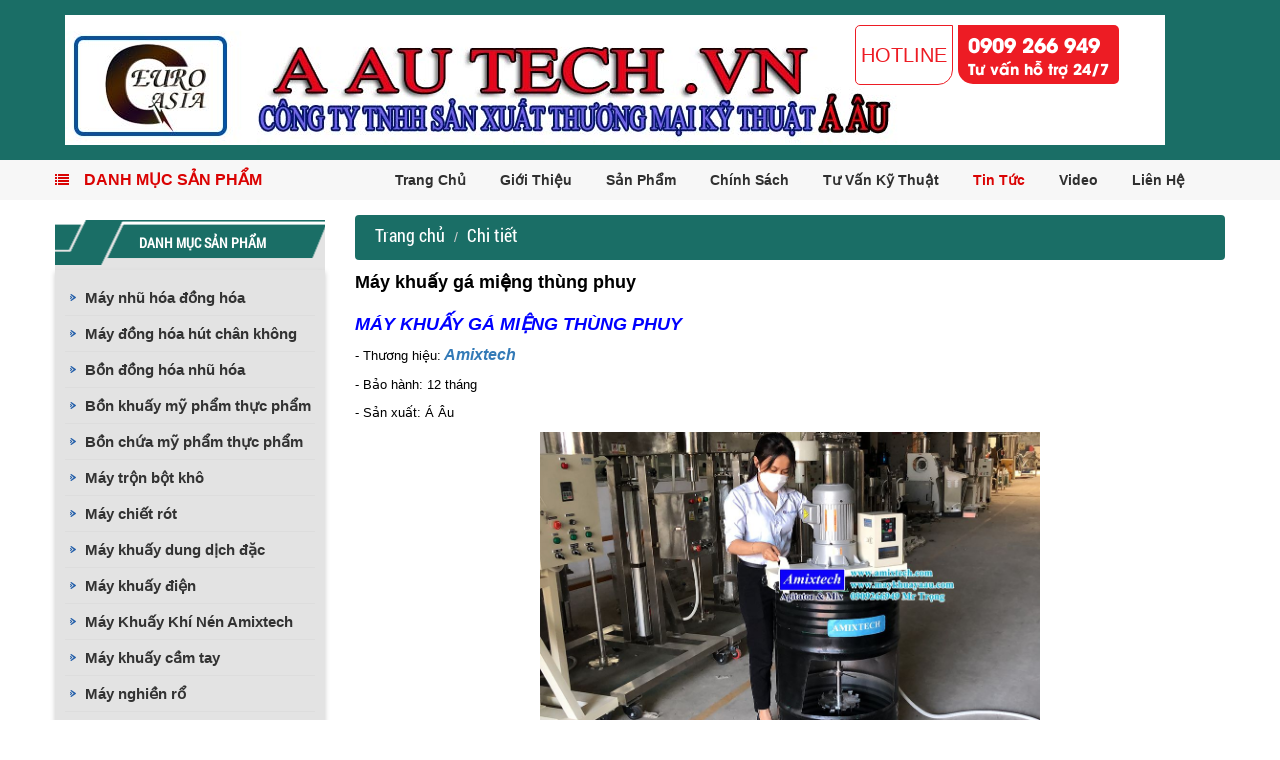

--- FILE ---
content_type: text/html; charset=UTF-8
request_url: https://www.amixtech.com/tin-tuc/may-khuay-ga-mieng-thung-phuy-582.html
body_size: 52707
content:
 <!DOCTYPE html PUBLIC "-//W3C//DTD XHTML 1.0 Transitional//EN" "https://www.w3.org/TR/xhtml1/DTD/xhtml1-transitional.dtd">
<html xmlns="https://www.w3.org/1999/xhtml" lang="vi">
<head>
<link rel="canonical" href="https://www.amixtech.com/tin-tuc/may-khuay-ga-mieng-thung-phuy-582.html" />
<base href="https://www.amixtech.com/" />
<meta name="viewport" content="width=device-width, initial-scale=1.0">
<meta http-equiv="Content-Type" content="text/html; charset=utf-8" />
<meta name="keywords" content="Máy khuấy gá miệng thùng phuy," />
<meta name="description" content="Máy khuấy gá miệng thùng phuy, may khuay ga mieng thung phuy, máy khuấy gá thùng phuy sắt, máy khuấy gá thùng phuy nhựa, máy khuấy thùng phuy 200 lít, máy khuấy," />
<meta name="google-site-verification" content="a_iAoZKhA1f-8hwLs2kkcx0HdE1w_UKqdQtFO60pObk" />

 <link href="css/style.css" type="text/css" rel="stylesheet"> 



<link href="css/style_baiviet.css" type="text/css" rel="stylesheet">



 
 <link rel="stylesheet" type="text/css" href="bootstrap/css/bootstrap.min.css" />
        <link rel="stylesheet" type="text/css" href="bootstrap/css/bootstrap-theme.min.css " />
        <link rel="stylesheet" type="text/css" href="bootstrap/css/bootstrap.styles.css" />

	<link rel='stylesheet' id='font-awesome-css'  href='fonts/font-awesome/css/font-awesome.min.css?ver=4.0.3' type='text/css' media='all' /> 
	   

	<script type="text/javascript" src="js/jquery-1.9.1.js" ></script>

	<script type="text/javascript" src="bootstrap/js/bootstrap.js "></script>



	<script type="text/javascript" src="js/my_srcipt_gaconit91_full.js" ></script>  

		<link type="text/css" rel="stylesheet" href="https://www.amixtech.com/css/jquery.mmenu.all.css" />
		<script type="text/javascript" src="https://www.amixtech.com/js/jquery.mmenu.min.all.js"></script>
		
		<script src="https://www.amixtech.com/js/script_menu.js"></script>
	
	  <link rel="stylesheet" type="text/css" href="js/slick/slick.css">
  <link rel="stylesheet" type="text/css" href="js/slick/slick-theme.css">
  <script src="js/slick/slick.min.js" type="text/javascript" charset="utf-8"></script>

    <script type="text/javascript"
src="https://maps.googleapis.com/maps/api/js?key=AIzaSyDIcgayYKPPDnRhRPUdgsCi63XC3-VB12k">
</script>
		

  
<title>Máy khuấy gá miệng thùng phuy</title>

<script>
  (function(i,s,o,g,r,a,m){i['GoogleAnalyticsObject']=r;i[r]=i[r]||function(){
  (i[r].q=i[r].q||[]).push(arguments)},i[r].l=1*new Date();a=s.createElement(o),
  m=s.getElementsByTagName(o)[0];a.async=1;a.src=g;m.parentNode.insertBefore(a,m)
  })(window,document,'script','//www.google-analytics.com/analytics.js','ga');

  ga('create', 'UA-57631950-1', 'auto');
  ga('send', 'pageview');

</script>
<link rel="shortcut icon" type="image/png" href="/favicon.png"/>
</head>

<body  style="background:;">

<style type="text/css">
						body{
			background:#FFFFFF repeat top center fixed;
		}
			</style>

	 <div id="container_NNT">  
    
    <div class="main-wrap">

    	
        
      <header  id="header" class="header header-style-2 header-scheme-light" role="banner" itemscope="itemscope" itemtype="https://schema.org/WPHeader">
             
          
        

<script type="text/javascript">
$( document ).ready(function() {
var screen_device = $(window).width();
var is_touch_device = 'ontouchstart' in document.documentElement;
var supportsTouch = false; 
if ('ontouchstart' in window) { 
//iOS & android 
supportsTouch = true; } 
else if(window.navigator.msPointerEnabled) { //Win8 
supportsTouch = true; 
} 
else{
supportsTouch = false; 
}
if(supportsTouch==true){
$('#banner_img').css('display','block');
$('#banner').css('display','none');
}
else if(is_touch_device){
$('#banner_img').css('display','block');
$('#banner').css('display','none');
}
else if(screen_device<=699){
$('#banner_img').css('display','block');
$('#banner').css('display','none');
}
else if(screen_device<=750){
$('#banner_img').css('display','block');
$('#banner').css('display','none');
}
else if(screen_device<=990){
$('#banner_img').css('display','block');
$('#banner').css('display','none');
}
else {
$('#banner_img').css('display','none');
$('#banner').css('display','block');
}
});
</script>	
	
<div id="header_top">

<div class="header_main container-fluid">

	<div class="row pd0 mg0">
	
		
		<div class="container container_header pd0">
		
	
		
			<div class="left-header col-lg-7 col-md-7 col-sm-7 col-xs-12">
		
					
					<div class="logo_web">

					<a href="index.html" alt="Công Ty TNHH Sản Xuất Thương Mại Kỹ Thuật Á ÂU" title="Công Ty TNHH Sản Xuất Thương Mại Kỹ Thuật Á ÂU"><img src="upload/hinhanh/427_vi.jpg"   /></a>

					<div class="clear"></div>

				</div><!--end logo_web-->
			
	

			</div><!--end left-header-->
			
			
			<div class="right-header col-lg-4 col-md-4 col-sm-4 col-xs-12">
			
				<div class="login_res_customer_cart">
				
				
					<div class="top_hotline_lang">
					
						
						
					
					
						<div class="top_hotline ">
							
							<div class="name_top_hotline">
								HOTLINE
							</div><!--end name_top_hotline-->
							
							<span class="contact_hotline">
			
							<p class="hotline">0909 266 949</p>
							<p class="contact">Tư vấn hỗ trợ 24/7</p>
							</span><!--end contact_hotline-->
							
						</div><!--end top_hotline-->
			
						<div class="clear"></div>
					
					</div><!--end top_hotline_lang-->
						
				</div><!--end login_res_customer_cart-->

			</div><!--end right-header-->
		
		
		
		</div><!--end container pd0-->
	
	
	</div><!--end row pd0 mg0-->

<div class="clear"></div>


</div><!--end header_main-->

</div><!--end header_top-->


     
                
             
    </header><!--end header-->


    <div class="clear"></div>
	
	
	<nav class="nav-menu-header">   
    
	<script type='text/javascript'>
$(function(){$(window).scroll(function(){
                     
      if ($(this).scrollTop() > 80) {
        $(".nav-menu-top").addClass("menu-fixed");
      } else {
        $(".nav-menu-top").removeClass("menu-fixed");
      }              
                     
                     
        if($(this).scrollTop()!=0){$('#bttop1').fadeIn();}
        else { $('#bttop1').fadeOut();}
        });
        
         $('#bttop1').click(function(){$('body,html').animate({scrollTop:0},800);
         });
});
</script>


<div class="nav-menu-top">

<div class="menu_top_main container">



	<nav class="nav_dropdown_menu">
			<script src="js/mcustom/jquery.mCustomScrollbar.js"></script>
<link href="js/mcustom/jquery.mCustomScrollbar.min.css" type="text/css" rel="stylesheet" />





<div class="title_catory">
	<div class="hov"><i class="fa fa-list" aria-hidden="true"></i><a href="san-pham.html">Danh mục sản phẩm</a></div>

	
<ul class="menu">
				
		
			<li class="transition_all ">
				<div class="item_hv">
				
										<a class="rel_cap1" rel="185" href="san-pham/may-nhu-hoa-dong-hoa-185/"> Máy nhũ hóa đồng hóa</a>
				</div>
				
				
				
						
			</li>
				
		
			<li class="transition_all ">
				<div class="item_hv">
				
										<a class="rel_cap1" rel="215" href="san-pham/may-dong-hoa-hut-chan-khong-215/"> Máy đồng hóa hút chân không</a>
				</div>
				
				
				
						
			</li>
				
		
			<li class="transition_all ">
				<div class="item_hv">
				
										<a class="rel_cap1" rel="214" href="san-pham/bon-dong-hoa-nhu-hoa-214/"> Bồn đồng hóa nhũ hóa</a>
				</div>
				
				
				
						
			</li>
				
		
			<li class="transition_all ">
				<div class="item_hv">
				
										<a class="rel_cap1" rel="203" href="san-pham/bon-khuay-my-pham-thuc-pham-203/"> Bồn khuấy mỹ phẩm thực phẩm</a>
				</div>
				
				
				
						
			</li>
				
		
			<li class="transition_all ">
				<div class="item_hv">
				
										<a class="rel_cap1" rel="210" href="san-pham/bon-chua-my-pham-thuc-pham-210/"> Bồn chứa mỹ phẩm thực phẩm</a>
				</div>
				
				
				
						
			</li>
				
		
			<li class="transition_all ">
				<div class="item_hv">
				
										<a class="rel_cap1" rel="209" href="san-pham/may-tron-bot-kho-209/"> Máy trộn bột khô</a>
				</div>
				
				
				
						
			</li>
				
		
			<li class="transition_all ">
				<div class="item_hv">
				
										<a class="rel_cap1" rel="213" href="san-pham/may-chiet-rot-213/"> Máy chiết rót</a>
				</div>
				
				
				
						
			</li>
				
		
			<li class="transition_all ">
				<div class="item_hv">
				
										<a class="rel_cap1" rel="199" href="san-pham/may-khuay-dung-dich-dac-199/"> Máy khuấy dung dịch đặc</a>
				</div>
				
				
				
						
			</li>
				
		
			<li class="transition_all ">
				<div class="item_hv">
				
										<a class="rel_cap1" rel="211" href="san-pham/may-khuay-dien-211/"> Máy khuấy điện</a>
				</div>
				
				
				
						
			</li>
				
		
			<li class="transition_all ">
				<div class="item_hv">
				
										<a class="rel_cap1" rel="182" href="san-pham/may-khuay-khi-nen-amixtech-182/"> Máy Khuấy Khí Nén Amixtech</a>
				</div>
				
				
				
						
			</li>
				
		
			<li class="transition_all ">
				<div class="item_hv">
				
										<a class="rel_cap1" rel="180" href="san-pham/may-khuay-cam-tay-180/"> Máy khuấy cầm tay</a>
				</div>
				
				
				
						
			</li>
				
		
			<li class="transition_all ">
				<div class="item_hv">
				
										<a class="rel_cap1" rel="208" href="san-pham/may-nghien-ro-208/"> Máy nghiền rổ</a>
				</div>
				
				
				
						
			</li>
				
		
			<li class="transition_all ">
				<div class="item_hv">
				
										<a class="rel_cap1" rel="216" href="san-pham/may-nghien-ngang-216/"> Máy nghiền ngang</a>
				</div>
				
				
				
						
			</li>
			</ul>


 

</div>

<div class="clear"></div>




<script type="text/javascript">
	$(document).ready(function(){
		$(".nav_dropdown_menu .box_cat").mCustomScrollbar({ theme:"dark"});
		$(".nav_dropdown_menu .menu li").hover(function(){
			$(".nav_dropdown_menu .menu li").removeClass("selected");
			$(this).addClass("selected");
		})
		
				
		
		
				
		$(".nav_dropdown_menu .title_catory").hover(function(){
			$(".nav_dropdown_menu .menu").stop().slideDown(500);
		}, function(){
			$(".nav_dropdown_menu .menu").stop().slideUp(500);
		})
	})
</script>	</nav>


    <ul>
        

        <li class="cap1" ><a href="index.html"  title="Trang chủ">Trang chủ</a> </li>
      
	
	<li class="cap1" ><a href="gioi-thieu.html"  title="Giới thiệu">Giới thiệu</a> </li>
         
         	
     <li class="cap1" ><a href="san-pham.html"  title="Sản phẩm">Sản phẩm</a>
	
		<ul>
		
		   
  
 <li class="cap1_pro col-lg-3 col-md-3 col-sm-12 col-xs-12"><a href="san-pham/may-nhu-hoa-dong-hoa-185/" class="" title="Máy nhũ hóa đồng hóa">Máy nhũ hóa đồng hóa </a>
 
 
  
 
 </li>
 
    
  
 <li class="cap1_pro col-lg-3 col-md-3 col-sm-12 col-xs-12"><a href="san-pham/may-dong-hoa-hut-chan-khong-215/" class="" title="Máy đồng hóa hút chân không">Máy đồng hóa hút chân không </a>
 
 
  
 
 </li>
 
    
  
 <li class="cap1_pro col-lg-3 col-md-3 col-sm-12 col-xs-12"><a href="san-pham/bon-dong-hoa-nhu-hoa-214/" class="" title="Bồn đồng hóa nhũ hóa">Bồn đồng hóa nhũ hóa </a>
 
 
  
 
 </li>
 
    
  
 <li class="cap1_pro col-lg-3 col-md-3 col-sm-12 col-xs-12"><a href="san-pham/bon-khuay-my-pham-thuc-pham-203/" class="" title="Bồn khuấy mỹ phẩm thực phẩm">Bồn khuấy mỹ phẩm thực phẩm </a>
 
 
  
 
 </li>
 
    
  
 <li class="cap1_pro col-lg-3 col-md-3 col-sm-12 col-xs-12"><a href="san-pham/bon-chua-my-pham-thuc-pham-210/" class="" title="Bồn chứa mỹ phẩm thực phẩm">Bồn chứa mỹ phẩm thực phẩm </a>
 
 
  
 
 </li>
 
    
  
 <li class="cap1_pro col-lg-3 col-md-3 col-sm-12 col-xs-12"><a href="san-pham/may-tron-bot-kho-209/" class="" title="Máy trộn bột khô">Máy trộn bột khô </a>
 
 
  
 
 </li>
 
    
  
 <li class="cap1_pro col-lg-3 col-md-3 col-sm-12 col-xs-12"><a href="san-pham/may-chiet-rot-213/" class="" title="Máy chiết rót">Máy chiết rót </a>
 
 
  
 
 </li>
 
    
  
 <li class="cap1_pro col-lg-3 col-md-3 col-sm-12 col-xs-12"><a href="san-pham/may-khuay-dung-dich-dac-199/" class="" title="Máy khuấy dung dịch đặc">Máy khuấy dung dịch đặc </a>
 
 
  
 
 </li>
 
    
  
 <li class="cap1_pro col-lg-3 col-md-3 col-sm-12 col-xs-12"><a href="san-pham/may-khuay-dien-211/" class="" title="Máy khuấy điện">Máy khuấy điện </a>
 
 
  
 
 </li>
 
    
  
 <li class="cap1_pro col-lg-3 col-md-3 col-sm-12 col-xs-12"><a href="san-pham/may-khuay-khi-nen-amixtech-182/" class="" title="Máy Khuấy Khí Nén Amixtech">Máy Khuấy Khí Nén Amixtech </a>
 
 
  
 
 </li>
 
    
  
 <li class="cap1_pro col-lg-3 col-md-3 col-sm-12 col-xs-12"><a href="san-pham/may-khuay-cam-tay-180/" class="" title="Máy khuấy cầm tay">Máy khuấy cầm tay </a>
 
 
  
 
 </li>
 
    
  
 <li class="cap1_pro col-lg-3 col-md-3 col-sm-12 col-xs-12"><a href="san-pham/may-nghien-ro-208/" class="" title="Máy nghiền rổ">Máy nghiền rổ </a>
 
 
  
 
 </li>
 
    
  
 <li class="cap1_pro col-lg-3 col-md-3 col-sm-12 col-xs-12"><a href="san-pham/may-nghien-ngang-216/" class="" title="Máy nghiền ngang">Máy nghiền ngang </a>
 
 
  
 
 </li>
 
    
		
		</ul>

	 </li>
    

	 <li class="cap1"><a href="chinh-sach.html"  title="Chính sách">Chính sách </a> </li>
   	
    
	<li class="cap1"><a href="khach-hang.html"  title="Tư vấn kỹ thuật">Tư vấn kỹ thuật </a> </li>

	
    <li class="cap1"><a href="tin-tuc.html"  class="active"  title="Tin tức">Tin tức </a> </li>
   
	<li class="cap1"><a href="video-clip.html"  title="Video">Video</a> 
	
	
	</li>
     
	
	 
      <li class="cap1"><a href="lien-he.html"  title="Liên hệ">Liên hệ </a> </li>

  <div class="clear"></div>
    
</ul>




      <div class="clear"></div>

  </div><!--end menu_top_main-->

</div><!--end menu_top-->


    
 

     
			
	</nav><!--end nav-menu-heade--> 
	
	<nav class="nav-menu-header-mobile">   
    
	 <!--START MENU MOBILE -->

<script type='text/javascript'>
$(function(){$(window).scroll(function(){
                     
      if ($(this).scrollTop() > 80) {
        $(".nav-menu-top-mobile").addClass("menu-fixed");
      } else {
        $(".nav-menu-top-mobile").removeClass("menu-fixed");
      }              
                     
                     
        if($(this).scrollTop()!=0){$('#bttop1').fadeIn();}
        else { $('#bttop1').fadeOut();}
        });
        
         $('#bttop1').click(function(){$('body,html').animate({scrollTop:0},800);
         });
});
</script>
 
 <link type="text/css" rel="stylesheet" href="css/jquery.mmenu.all.css" />
<script type="text/javascript" src="js/jquery.mmenu.min.all.js"></script>

<script type="text/javascript">
      $(function() {
        $('nav#menu').mmenu({
          extensions  : [ 'effect-slide-menu', 'pageshadow' ],
          searchfield : true,
          counters  : true,
          navbar    : {
            
          },
          navbars   : [
            {
              position  : 'top',
              content   : [ 'searchfield' ]
            }, {
              position  : 'top',
              content   : [
                'prev',
                'title',
                'close'
              ]
            }, 
          ]
        });
      });
</script>
<div class="nav-menu-top-mobile">



<div class="menu_responsive_top">


  <div id="page-menu-rp">
      <div class="header-rp">
        <a class="collapse" href="#menu"></a>
			<span>Menu</span>
			
			<div class="call-mobile-menu">
			

       <div class="goidien-menu"><a class="link_title blink_me ui-link" href="tel:0909 266 949"><img src="images/goidien.png"> Gọi điện</a></div>
 <div class="sms-menu"><a class="link_title ui-link" target="_blank" href="sms:0909 266 949"><img src="images/sms.png"> SMS</a></div>    


			
			</div><!--end call-mobile-->
		
		
      </div>
    
  <nav id="menu">
   
    <ul>
           
    <li class="cap1" ><a href="index.html"  title="Trang chủ">Trang chủ</a> </li>
      
	
	<li class="cap1" ><a href="gioi-thieu.html"  title="Giới thiệu">Giới thiệu</a> </li>
         
         	
     <li class="cap1" ><a href="san-pham.html"  title="Sản phẩm">Sản phẩm</a>
	
		<ul>
		
		   
  
 <li class="cap1_pro col-lg-3 col-md-3 col-sm-12 col-xs-12"><a href="may-nhu-hoa-dong-hoa" class="" title="Máy nhũ hóa đồng hóa">Máy nhũ hóa đồng hóa </a>
 
 
  
 
 </li>
 
    
  
 <li class="cap1_pro col-lg-3 col-md-3 col-sm-12 col-xs-12"><a href="may-dong-hoa-hut-chan-khong" class="" title="Máy đồng hóa hút chân không">Máy đồng hóa hút chân không </a>
 
 
  
 
 </li>
 
    
  
 <li class="cap1_pro col-lg-3 col-md-3 col-sm-12 col-xs-12"><a href="bon-dong-hoa-nhu-hoa" class="" title="Bồn đồng hóa nhũ hóa">Bồn đồng hóa nhũ hóa </a>
 
 
  
 
 </li>
 
    
  
 <li class="cap1_pro col-lg-3 col-md-3 col-sm-12 col-xs-12"><a href="bon-khuay-my-pham-thuc-pham" class="" title="Bồn khuấy mỹ phẩm thực phẩm">Bồn khuấy mỹ phẩm thực phẩm </a>
 
 
  
 
 </li>
 
    
  
 <li class="cap1_pro col-lg-3 col-md-3 col-sm-12 col-xs-12"><a href="bon-chua-my-pham-thuc-pham" class="" title="Bồn chứa mỹ phẩm thực phẩm">Bồn chứa mỹ phẩm thực phẩm </a>
 
 
  
 
 </li>
 
    
  
 <li class="cap1_pro col-lg-3 col-md-3 col-sm-12 col-xs-12"><a href="may-tron-bot-kho" class="" title="Máy trộn bột khô">Máy trộn bột khô </a>
 
 
  
 
 </li>
 
    
  
 <li class="cap1_pro col-lg-3 col-md-3 col-sm-12 col-xs-12"><a href="may-chiet-rot" class="" title="Máy chiết rót">Máy chiết rót </a>
 
 
  
 
 </li>
 
    
  
 <li class="cap1_pro col-lg-3 col-md-3 col-sm-12 col-xs-12"><a href="may-khuay-dung-dich-dac" class="" title="Máy khuấy dung dịch đặc">Máy khuấy dung dịch đặc </a>
 
 
  
 
 </li>
 
    
  
 <li class="cap1_pro col-lg-3 col-md-3 col-sm-12 col-xs-12"><a href="may-khuay-dien" class="" title="Máy khuấy điện">Máy khuấy điện </a>
 
 
  
 
 </li>
 
    
  
 <li class="cap1_pro col-lg-3 col-md-3 col-sm-12 col-xs-12"><a href="may-khuay-khi-nen-amixtech" class="" title="Máy Khuấy Khí Nén Amixtech">Máy Khuấy Khí Nén Amixtech </a>
 
 
  
 
 </li>
 
    
  
 <li class="cap1_pro col-lg-3 col-md-3 col-sm-12 col-xs-12"><a href="may-khuay-cam-tay" class="" title="Máy khuấy cầm tay">Máy khuấy cầm tay </a>
 
 
  
 
 </li>
 
    
  
 <li class="cap1_pro col-lg-3 col-md-3 col-sm-12 col-xs-12"><a href="may-nghien-ro" class="" title="Máy nghiền rổ">Máy nghiền rổ </a>
 
 
  
 
 </li>
 
    
  
 <li class="cap1_pro col-lg-3 col-md-3 col-sm-12 col-xs-12"><a href="may-nghien-ngang" class="" title="Máy nghiền ngang">Máy nghiền ngang </a>
 
 
  
 
 </li>
 
    
		
		</ul>

	 </li>
    

	 <li class="cap1"><a href="chinh-sach-cong-ty.html"  title="Chính sách">Chính sách </a> </li>
   	
    
	<li class="cap1"><a href="khach-hang.html"  title="Tư vấn kỹ thuật">Tư vấn kỹ thuật </a> </li>

	
    <li class="cap1"><a href="tin-tuc.html"  class="active"  title="Tin tức">Tin tức </a> </li>
   
	<li class="cap1"><a href="video-clip.html"  title="Video">Video</a> 
	
	
	</li>
     
	
	 
      <li class="cap1"><a href="lien-he.html"  title="Liên hệ">Liên hệ </a> </li>

  <div class="clear"></div>

    </ul>
        
  
  </nav>
</div>  


</div><!--end menu_responsive_top-->



</div><!--end nav-menu-top-mobile-->

 
			
	</nav><!--end nav-menu-mobile--> 

          
   
   <main class="main-wrap-bg">

    

  
    <div class="content-wrap container-fluid">
	
	<div  class="col_main container">
	
		<div class="row pd0 mg0">
		
		 		 
		  <div  class="col_left col-lg-3 col-md-3 col-sm-4 col-xs-12">
		 
		 



<div class="cate-pro">


	 <h4 class="title-catalog">Danh mục sản phẩm</h4>
   
    <ul class="cateUl accordion accordion-2" id="sidenav">

  
                

	<li  style="border-top:none;"  class="level1  ">   
       <a href="san-pham/may-nhu-hoa-dong-hoa-185/" title="Máy nhũ hóa đồng hóa" class="">Máy nhũ hóa đồng hóa</a>
	
      
       <ul  >

         
       </ul>

  </li>
      
            

	<li  class="level1  ">   
       <a href="san-pham/may-dong-hoa-hut-chan-khong-215/" title="Máy đồng hóa hút chân không" class="">Máy đồng hóa hút chân không</a>
	
      
       <ul  >

         
       </ul>

  </li>
      
            

	<li  class="level1  ">   
       <a href="san-pham/bon-dong-hoa-nhu-hoa-214/" title="Bồn đồng hóa nhũ hóa" class="">Bồn đồng hóa nhũ hóa</a>
	
      
       <ul  >

         
       </ul>

  </li>
      
            

	<li  class="level1  ">   
       <a href="san-pham/bon-khuay-my-pham-thuc-pham-203/" title="Bồn khuấy mỹ phẩm thực phẩm" class="">Bồn khuấy mỹ phẩm thực phẩm</a>
	
      
       <ul  >

         
       </ul>

  </li>
      
            

	<li  class="level1  ">   
       <a href="san-pham/bon-chua-my-pham-thuc-pham-210/" title="Bồn chứa mỹ phẩm thực phẩm" class="">Bồn chứa mỹ phẩm thực phẩm</a>
	
      
       <ul  >

         
       </ul>

  </li>
      
            

	<li  class="level1  ">   
       <a href="san-pham/may-tron-bot-kho-209/" title="Máy trộn bột khô" class="">Máy trộn bột khô</a>
	
      
       <ul  >

         
       </ul>

  </li>
      
            

	<li  class="level1  ">   
       <a href="san-pham/may-chiet-rot-213/" title="Máy chiết rót" class="">Máy chiết rót</a>
	
      
       <ul  >

         
       </ul>

  </li>
      
            

	<li  class="level1  ">   
       <a href="san-pham/may-khuay-dung-dich-dac-199/" title="Máy khuấy dung dịch đặc" class="">Máy khuấy dung dịch đặc</a>
	
      
       <ul  >

         
       </ul>

  </li>
      
            

	<li  class="level1  ">   
       <a href="san-pham/may-khuay-dien-211/" title="Máy khuấy điện" class="">Máy khuấy điện</a>
	
      
       <ul  >

         
       </ul>

  </li>
      
            

	<li  class="level1  ">   
       <a href="san-pham/may-khuay-khi-nen-amixtech-182/" title="Máy Khuấy Khí Nén Amixtech" class="">Máy Khuấy Khí Nén Amixtech</a>
	
      
       <ul  >

         
       </ul>

  </li>
      
            

	<li  class="level1  ">   
       <a href="san-pham/may-khuay-cam-tay-180/" title="Máy khuấy cầm tay" class="">Máy khuấy cầm tay</a>
	
      
       <ul  >

         
       </ul>

  </li>
      
            

	<li  class="level1  ">   
       <a href="san-pham/may-nghien-ro-208/" title="Máy nghiền rổ" class="">Máy nghiền rổ</a>
	
      
       <ul  >

         
       </ul>

  </li>
      
            

	<li  class="level1  ">   
       <a href="san-pham/may-nghien-ngang-216/" title="Máy nghiền ngang" class="">Máy nghiền ngang</a>
	
      
       <ul  >

         
       </ul>

  </li>
      
        
        
    </ul><!--ul.cateUl-->
</div><!--cate-pro-->



<div class="cate-pro">


   <h4 class="title-catalog">Tư vấn kỹ thuật</h4>

<div class="sub_con_other">

  	<ul class="post-col-info">
	
		<div class="support_online">
			
				<div class="cate-free-content">
				
					<div class="online-support">
                    
                    <a href="ymsgr:sendim?">
						<img src="images/support.png" alt="Kinh Doanh1 - Ms. Cẩm ">
					</a>
                    
                    
                    <div class="icon-hotline">
						<img src="images/icon_hotline.png">
						
						<div class="info_right">
							<p>Hotline:</p>
							<b>0909 266 949</b>
						</div><!--end info_right-->
					<div class="clear"></div>
					</div><!--end icon-hotline-->
                    
                    </div><!--end online-support-->
					
						
					<div class="online-support-bottom">
                      
                      	<ul class="contact_support">
                        
						<li class="name-support"><span>Kinh Doanh1 - Ms. Cẩm </span></li>
						
						
                      
                        <div class="clear"></div>
                        
                        </ul>
                        
                        
                        <ul class="contact-mail-phone">
                       
                        <li><img src="images/icon_dtban.png" width="20" height="14" alt="Kinh Doanh1 - Ms. Cẩm "><span class="phone">0934 535 949 </span></li>
                        
                         <li class="icon_email"><img src="images/icon_email.png" width="20" height="13" alt="Kinh Doanh1 - Ms. Cẩm " ><span>kinhdoanh2@aautech.vn </span></li>
                         <div class="clear"></div>
                        </ul>
                      
                      </div><!--end online-support-bottom-->
	
					  
						
					<div class="online-support-bottom">
                      
                      	<ul class="contact_support">
                        
						<li class="name-support"><span>Kinh Doanh2 - Ms. Hồng</span></li>
						
						
                      
                        <div class="clear"></div>
                        
                        </ul>
                        
                        
                        <ul class="contact-mail-phone">
                       
                        <li><img src="images/icon_dtban.png" width="20" height="14" alt="Kinh Doanh2 - Ms. Hồng"><span class="phone">0901 505 949 </span></li>
                        
                         <li class="icon_email"><img src="images/icon_email.png" width="20" height="13" alt="Kinh Doanh2 - Ms. Hồng" ><span>kinhdoanh3@aautech.vn</span></li>
                         <div class="clear"></div>
                        </ul>
                      
                      </div><!--end online-support-bottom-->
	
					  
						
					<div class="online-support-bottom">
                      
                      	<ul class="contact_support">
                        
						<li class="name-support"><span>Kinh Doanh3 - Mr.Dương</span></li>
						
						
                      
                        <div class="clear"></div>
                        
                        </ul>
                        
                        
                        <ul class="contact-mail-phone">
                       
                        <li><img src="images/icon_dtban.png" width="20" height="14" alt="Kinh Doanh3 - Mr.Dương"><span class="phone">0967 787 494</span></li>
                        
                         <li class="icon_email"><img src="images/icon_email.png" width="20" height="13" alt="Kinh Doanh3 - Mr.Dương" ><span>kinhdoanh1@aautech.vn</span></li>
                         <div class="clear"></div>
                        </ul>
                      
                      </div><!--end online-support-bottom-->
	
					  
						
					<div class="online-support-bottom">
                      
                      	<ul class="contact_support">
                        
						<li class="name-support"><span>Kinh Doanh5 - Ms.Hân</span></li>
						
						
                      
                        <div class="clear"></div>
                        
                        </ul>
                        
                        
                        <ul class="contact-mail-phone">
                       
                        <li><img src="images/icon_dtban.png" width="20" height="14" alt="Kinh Doanh5 - Ms.Hân"><span class="phone">0901 565 949</span></li>
                        
                         <li class="icon_email"><img src="images/icon_email.png" width="20" height="13" alt="Kinh Doanh5 - Ms.Hân" ><span>kinhdoanh5@aautech.vn</span></li>
                         <div class="clear"></div>
                        </ul>
                      
                      </div><!--end online-support-bottom-->
	
					  
						
					<div class="online-support-bottom">
                      
                      	<ul class="contact_support">
                        
						<li class="name-support"><span>Hỗ Trợ Kinh doanh</span></li>
						
						
                      
                        <div class="clear"></div>
                        
                        </ul>
                        
                        
                        <ul class="contact-mail-phone">
                       
                        <li><img src="images/icon_dtban.png" width="20" height="14" alt="Hỗ Trợ Kinh doanh"><span class="phone">0909 266 949</span></li>
                        
                         <li class="icon_email"><img src="images/icon_email.png" width="20" height="13" alt="Hỗ Trợ Kinh doanh" ><span>thietbiaau@gmail.com</span></li>
                         <div class="clear"></div>
                        </ul>
                      
                      </div><!--end online-support-bottom-->
	
					  
						
					<div class="online-support-bottom">
                      
                      	<ul class="contact_support">
                        
						<li class="name-support"><span>Công ty Á Âu</span></li>
						
						
                      
                        <div class="clear"></div>
                        
                        </ul>
                        
                        
                        <ul class="contact-mail-phone">
                       
                        <li><img src="images/icon_dtban.png" width="20" height="14" alt="Công ty Á Âu"><span class="phone">028 6269 1337</span></li>
                        
                         <li class="icon_email"><img src="images/icon_email.png" width="20" height="13" alt="Công ty Á Âu" ><span>thietbiaau@gmail.com</span></li>
                         <div class="clear"></div>
                        </ul>
                      
                      </div><!--end online-support-bottom-->
	
					  
				  
				
				
					<div class="clear"></div>
					
					<div class="info_contact">
											</div><!--end info_contact-->
				
				</div><!--end cate-free-content-->
		
		
		
			</div><!--end support_online-->
		
	
	</ul>
			
  
  </div><!--end sub_con_other-->


  
</div><!--end cate-pro-->

<div class="clear"></div>





<div class="cate-pro">


<script type="text/javascript">
	$(document).on('ready', function() {
		
		$(".slide-thuonghieu ul").slick({
			
	dots: false,
  infinite: true,
   autoplay:true,
   vertical:true,//Chay dọc
  autoplaySpeed:3700,
  speed: 350,
  slidesToShow: 2,
  slidesToScroll: 1,
 
  responsive: [
    {
      breakpoint: 1024,
      settings: {
        slidesToShow: 1,
        slidesToScroll: 1,
        infinite: false,
        dots: false
      }
    },
    {
      breakpoint: 600,
      settings: {
        slidesToShow: 1,
        slidesToScroll: 1
      }
    },
    {
      breakpoint: 480,
      settings: {
        slidesToShow: 1,
        slidesToScroll: 1
      }
    }

  ]
	
		  });

		});
	  </script>
	  
	  
   <h4 class="title-catalog">Chính Sách</h4>

<div class="sub_con_other slide-thuonghieu">

  	<ul class="post-col-info">
	
	                      
            <li>                
             
             <a href="chinh-sach/huong-dan-thanh-toan-mua-hang-342.html" title="Hướng dẫn thanh toán mua hàng">
                 <img src="upload/news/962071106744.jpg"   border="0">
              </a>
			  
			  <div class="name_chinhsach">
			  <a href="chinh-sach/huong-dan-thanh-toan-mua-hang-342.html" title="Hướng dẫn thanh toán mua hàng">Hướng dẫn thanh toán mua hàng</a>
			  </div>
     
             </li>
                        
            <li>                
             
             <a href="chinh-sach/chinh-sach-doi-tra-hang-341.html" title="Chính sách đổi trả hàng ">
                 <img src="upload/news/521631919525.jpg"   border="0">
              </a>
			  
			  <div class="name_chinhsach">
			  <a href="chinh-sach/chinh-sach-doi-tra-hang-341.html" title="Chính sách đổi trả hàng ">Chính sách đổi trả hàng </a>
			  </div>
     
             </li>
                        
            <li>                
             
             <a href="chinh-sach/chinh-sach-bao-hanh-340.html" title="Chính sách bảo hành">
                 <img src="upload/news/397958684186.png"   border="0">
              </a>
			  
			  <div class="name_chinhsach">
			  <a href="chinh-sach/chinh-sach-bao-hanh-340.html" title="Chính sách bảo hành">Chính sách bảo hành</a>
			  </div>
     
             </li>
                        
            <li>                
             
             <a href="chinh-sach/chinh-sach-giao-hang-339.html" title="Chính sách giao hàng">
                 <img src="upload/news/215519419016.png"   border="0">
              </a>
			  
			  <div class="name_chinhsach">
			  <a href="chinh-sach/chinh-sach-giao-hang-339.html" title="Chính sách giao hàng">Chính sách giao hàng</a>
			  </div>
     
             </li>
       
		
	</ul>
			
  
  </div><!--end sub_con_other-->


  
</div><!--end cate-pro-->

<div class="clear"></div>




              
		 
		 </div><!--end col_main-->
		 
		 <div class="col_right_content col-lg-9 col-md-9 col-sm-8 col-xs-12">
		  <div id="main_content_web">


<ul class="breadcrumb">

<li><a href="" class="transitionAll">Trang chủ</a> </li>

<li><a href="tin-tuc.html" class="transitionAll">Chi tiết</a> </li>



</ul><!--end breadcrumb-->


    <div class="clear"></div>

<div class="block_content">

	<div class="tieude">Máy khuấy gá miệng thùng phuy</div>


    <div class="clear"></div>
    
    <div class="show-pro">



      
           <div class="chitiettin"><h1><span style="font-size: large; color: #0000ff;"><strong><em>M&Aacute;Y KHUẤY G&Aacute; MIỆNG TH&Ugrave;NG PHUY</em></strong></span></h1>
<p><span style="font-size: small; color: #000000;">- Thương hiệu:<span style="font-size: medium;"><em><strong> <a title="amixtech" href="https://amixtech.com/">Amixtech</a></strong></em></span></span></p>
<p><span style="font-size: small; color: #000000;">- Bảo h&agrave;nh: 12 th&aacute;ng</span></p>
<p><span style="font-size: small; color: #000000;">- Sản xuất: &Aacute; &Acirc;u</span></p>
<p style="text-align: center;"><span style="font-size: small; color: #000000;"><img title="m&aacute;y khuấy g&aacute; miệng th&ugrave;ng phuy" src="https://amixtech.com/upload/maykhuaythungphuy/may_khuay_thung_phuy.jpg" alt="m&aacute;y khuấy g&aacute; miệng th&ugrave;ng phuy" width="500" height="334" /></span></p>
<p style="text-align: center;"><span style="font-size: small; color: #000000;">M&aacute;y khuấy g&aacute; miệng th&ugrave;ng phuy</span></p>
<h2><span style="font-size: large; color: #000000;"><span style="color: #0000ff;"><strong><em>1. CẤU TẠO M&Aacute;Y KHUẤY G&Aacute; MIỆNG TH&Ugrave;NG PHUY</em></strong></span><strong style="font-size: 2em;"><em><br /></em></strong></span></h2>
<p><strong><em>- <a title="m&aacute;y khuấy th&ugrave;ng phuy" href="https://amixtech.com/san-pham/may-khuay-khi-nen-amixtech-182/">M&aacute;y khuấy g&aacute; miệng th&ugrave;ng phuy </a></em></strong>c&oacute; cấu tạo gồm động cơ motor, khung m&aacute;y g&aacute; ngang, c&aacute;nh khuấy trục khuấy, tủ điều khiển.</p>
<p>- Khung m&aacute;y gia c&ocirc;ng bằng th&eacute;p sơn, c&oacute; 4 nấm vặn giữ m&aacute;y b&aacute;m v&agrave;o th&agrave;nh th&ugrave;ng phuy.</p>
<p>- C&aacute;nh khuấy, trục khuấy gia c&ocirc;ng bằng inox 304, chống ăn m&ograve;n,chống gỉ s&eacute;t khi tiếp x&uacute;c với liệu, dễ d&agrave;ng vệ sinh.</p>
<p style="text-align: center;"><img title="m&aacute;y khuấy phuy 200 l&iacute;t" src="https://amixtech.com/upload/maykhuaythungphuy/may_khuay_ga_thung_phuy.jpg" alt="m&aacute;y khuấy phuy 200 l&iacute;t" width="500" height="335" /></p>
<p style="text-align: center;">M&aacute;y khuấy phuy 200 l&iacute;t</p>
<p>- M&aacute;y c&oacute; thể sử dụng cho th&ugrave;ng phuy sắt v&agrave; th&ugrave;ng phuy nhựa, Chiều d&agrave;i khung g&aacute; sẽ thay đổi, gia c&ocirc;ng theo y&ecirc;u cầu t&ugrave;y theo đường k&iacute;nh miệng th&ugrave;ng.</p>
<p>- Tủ điều khiển chứa biến tần, ch&uacute;ng ta c&oacute; thể điều chỉnh tốc độ khuấy theo &yacute; muốn.</p>
<p style="text-align: center;"><img title="may khuay ga mieng thung phuy" src="https://amixtech.com/upload/maykhuaythungphuy/may_khuay_ga_mieng_thung_phuy.jpg" alt="may khuay ga mieng thung phuy" width="500" height="381" /></p>
<p style="text-align: center;">M&aacute;y khuấy g&aacute; miệng th&ugrave;ng phuy 200 l&iacute;t</p>
<p style="text-align: left;"><strong>- Ứng dụng</strong>: M&aacute;y d&ugrave;ng khuấy trộn c&aacute;c dung dịch lỏng chứa trong th&ugrave;ng phuy như xăng dầu, dung m&ocirc;i, h&oacute;a chất,....</p>
<h2 style="text-align: left;"><span style="color: #0000ff;"><em><span style="font-size: large;"><strong>2. VIDEO M&Aacute;Y KHUẤY G&Aacute; TH&Ugrave;NG PHUY 200 L&Iacute;T</strong></span></em></span></h2>
<p style="text-align: center;"><span style="color: #0000ff;"><em><span style="font-size: large;"><strong><iframe src="httpS://www.youtube.com/embed/vi2gqySXqJ8" frameborder="0" width="425" height="350"></iframe><br /></strong></span></em></span></p>
<p style="text-align: center;"><span style="color: #0000ff;"><em><span style="font-size: large;"><strong><iframe src="httpS://www.youtube.com/embed/t9JteTejNks" frameborder="0" width="425" height="350"></iframe><br /></strong></span></em></span></p>
<p style="text-align: center;"><span style="color: #0000ff;"><em><span style="font-size: large;"><strong>&nbsp;</strong></span></em></span></p>
<p><strong>Để r&otilde; hơn về c&aacute;c sản phẩm tại &Aacute; &Acirc;u, vui l&ograve;ng li&ecirc;n hệ số hotline&nbsp;0909 266 949&nbsp;để được hỗ trợ tư vấn v&agrave; b&aacute;o gi&aacute;</strong></p>
<p><strong>C&Ocirc;NG TY&nbsp;TNHH&nbsp;SẢN XUẤT&nbsp;THƯƠNG MẠI KỸ THUẬT &Aacute; &Acirc;U</strong></p>
<p>---------------------------------------------------------------------------------------</p>
<p>Địa chỉ:&nbsp;Số 03, An Ph&uacute; Đ&ocirc;ng 25, P. An Ph&uacute; Đ&ocirc;ng, Q.12, Tp.HCM</p>
<p><span>Trụ sở: 17-19 Ho&agrave;ng Diệu, Phường 13, Quận 4, Tp.HCM</span></p>
<p><span>GPKD : 0312426851&nbsp; &nbsp; &nbsp; &nbsp; &nbsp; &nbsp; &nbsp; &nbsp; &nbsp; &nbsp; &nbsp;&nbsp;&nbsp;&nbsp;&nbsp;&nbsp; &nbsp;Email: kinhdoanh2@aautech.vn</span></p>
<p><span>Tell: 028 6269 1337&nbsp; &nbsp; &nbsp; &nbsp; &nbsp; &nbsp; &nbsp; &nbsp; &nbsp; &nbsp; &nbsp; &nbsp; &nbsp; &nbsp; &nbsp;Hotline: 0934 535 949&nbsp;</span></p>
<p><span>Web:<span>&nbsp;</span><a href="https://www.bonkhuayaau.com/"><span><span>www.amixtech.com</span></span></a><span><a href="https://www.bonkhuayaau.com/"><span>&nbsp;&nbsp;</span></a>&nbsp;<a href="https://maykhuayaau.com/"><span>www.maykhuayaau.com&nbsp;</span></a>&nbsp;&nbsp;<a href="https://aautech.vn/"><span>&nbsp;www.</span></a></span><a href="https://aautech.vn/"><span><span>aautech.vn&nbsp;</span></span></a></span></p></div>
           <div class="clear"></div>
           <div style="margin:20px 0">
        	<!-- AddThis Button BEGIN -->
            <div class="addthis_toolbox addthis_default_style">
            <a class="addthis_button_facebook_like" fb:like:layout="button_count"></a>
            <a class="addthis_button_tweet"></a>
            <a class="addthis_button_google_plusone" g:plusone:size="medium"></a>
            <a class="addthis_counter addthis_pill_style"></a>
            </div>
            <script type="text/javascript">var addthis_config = {"data_track_addressbar":false};</script>
            <script type="text/javascript" src="//s7.addthis.com/js/300/addthis_widget.js#pubid=ra-52843d4e1ff0313a"></script>
            <!-- AddThis Button END -->
        </div>
                      	<div class="othernews">
           <h3>Các bài đăng khác</h3>
           <ul>          
                 <li><a href="tin-tuc/cao-diem-giao-hang-may-khuay-cuoi-nam-a-au-dap-ung-kip-thoi-nhu-cau-san-xuat-tang-cao-1067.html"></a> </li>
                 <li><a href="tin-tuc/mua-may-khuay-son-100-lit-o-dau-uy-tin-bao-hanh-tot-1066.html"></a> </li>
                 <li><a href="tin-tuc/xu-huong-may-nghien-son-epoxy-nam-2026-1065.html"></a> </li>
                 <li><a href="tin-tuc/may-khuay-phan-tan-son-giup-tiet-kiem-chi-phi-san-xuat-nhu-the-nao-1064.html"></a> </li>
                 <li><a href="tin-tuc/gia-cong-bon-khuay-cong-nghiep-tai-xuong-a-au-giai-phap-toi-uu-cho-doanh-nghiep-san-xuat-1063.html"></a> </li>
                             </ul>
        </div>
             	</div><!--end show-pro-->
    
 </div><!--end block_content-->
 
 </div><!--end main_content_web-->       
		 </div>
		 		 
		 
		    
		    
		 
		 </div><!--end col_main-->
		
		</div>	
		
    </div><!--end content-wrap-->

    <div class="clear"></div>
	
		<div  class="col_main container">
	
		<div class="row pd0 mg0">
    
  <div class="tintuc_video">
        	
<div class="wap_89 ">
  <div class="wap_tintuc col-lg-7 col-md-7 col-sm-7 col-xs-12">
 
	  
	       <div class="tieude_product">
			
				<a class="name-product" ><span>  Tin tức và sự kiện</span></a>
	 
			</div>
	  
	        <div class="noidung_tintuc">
          <div class="left_tintuc col-lg-6 col-md-6 col-sm-6 col-xs-12">
              <div class="img_tt_left">
                <a href="tin-tuc/uu-diem-vuot-troi-cua-bon-tron-son-cong-nghiep-trong-day-chuyen-san-xuat-hien-dai-1037.html" title="Ưu điểm vượt trội của bồn trộn sơn công nghiệp trong dây chuyền sản xuất hiện đại" class="zoom_hinh"><img src="upload/news/064717095723_145x100.jpg" alt="Ưu điểm vượt trội của bồn trộn sơn công nghiệp trong dây chuyền sản xuất hiện đại" /></a>
              </div>
              <div class="ten_tt_left">
                <a href="tin-tuc/uu-diem-vuot-troi-cua-bon-tron-son-cong-nghiep-trong-day-chuyen-san-xuat-hien-dai-1037.html" title="Ưu điểm vượt trội của bồn trộn sơn công nghiệp trong dây chuyền sản xuất hiện đại">
                Ưu điểm vượt trội của bồn trộn sơn công nghiệp trong dây chuyền sản xuất hiện đại        
				</a>
              </div>
              <div class="mota_tt_left">
              Khám phá ưu điểm vượt trội của bồn trộn sơn công nghiệp – giải pháp nâng cao năng suất, đảm bảo chất lượng và an toàn cho dây chuyền sản xuất hiện đại. Lh 0909 266 949 Á Âu       
				</div>
              <div class="xemthem_tt_left">
                <a href="tin-tuc/uu-diem-vuot-troi-cua-bon-tron-son-cong-nghiep-trong-day-chuyen-san-xuat-hien-dai-1037.html" title="Ưu điểm vượt trội của bồn trộn sơn công nghiệp trong dây chuyền sản xuất hiện đại">
                  Xem thêm
                </a>
              </div>
          </div>
          <div class="right_tintuc col-lg-6 col-md-6 col-sm-6 col-xs-12">
          <div class="chay_tintuc">
		  
		                 <div class="item_tt_right">
                    <div class="img_tt_right">
                      <a href="tin-tuc/vi-sao-doanh-nghiep-nen-chon-may-nghien-mau-son-a-au-1028.html" title="Vì sao doanh nghiệp nên chọn máy nghiền màu sơn Á Âu?" class="zoom_hinh"><img src="upload/news/862073789293_145x100.jpg" alt="Vì sao doanh nghiệp nên chọn máy nghiền màu sơn Á Âu?" /></a>
                    </div>
                    <div class="thongtin_tt_right">
                        <div class="ten_tt_right">
                          <a href="tin-tuc/vi-sao-doanh-nghiep-nen-chon-may-nghien-mau-son-a-au-1028.html" title="Vì sao doanh nghiệp nên chọn máy nghiền màu sơn Á Âu?">Vì sao doanh nghiệp nên chọn máy nghiền màu sơn Á Âu? </a>
                        </div>
                        <div class="mota_tt_right">
                          Khám phá lý do doanh nghiệp nên chọn máy nghiền màu sơn Á Âu: hiệu suất cao, kiểm soát nhiệt tốt, tiết kiệm chi...    </div>
                    </div>
                    <div class="clear"></div>
                </div>
		                 <div class="item_tt_right">
                    <div class="img_tt_right">
                      <a href="tin-tuc/uu-dai-dac-biet-gia-may-khuay-son-cong-nghiep-giam-soc-1025.html" title="Ưu Đãi Đặc Biệt: Giá Máy Khuấy Sơn Công Nghiệp Giảm Sốc" class="zoom_hinh"><img src="upload/news/895013379722_145x100.jpg" alt="Ưu Đãi Đặc Biệt: Giá Máy Khuấy Sơn Công Nghiệp Giảm Sốc" /></a>
                    </div>
                    <div class="thongtin_tt_right">
                        <div class="ten_tt_right">
                          <a href="tin-tuc/uu-dai-dac-biet-gia-may-khuay-son-cong-nghiep-giam-soc-1025.html" title="Ưu Đãi Đặc Biệt: Giá Máy Khuấy Sơn Công Nghiệp Giảm Sốc">Ưu Đãi Đặc Biệt: Giá Máy Khuấy Sơn Công Nghiệp Giảm Sốc </a>
                        </div>
                        <div class="mota_tt_right">
                          Ưu đãi đặc biệt: Giá máy khuấy sơn công nghiệp giảm sốc lên đến 20%. Tiết kiệm chi phí, nhận ngay máy khuấy...    </div>
                    </div>
                    <div class="clear"></div>
                </div>
		                 <div class="item_tt_right">
                    <div class="img_tt_right">
                      <a href="tin-tuc/toi-uu-chi-phi-san-xuat-voi-may-tron-son-cong-nghiep-hien-dai-1024.html" title="Tối ưu chi phí sản xuất với máy trộn sơn công nghiệp hiện đại" class="zoom_hinh"><img src="upload/news/914812401390_145x100.jpg" alt="Tối ưu chi phí sản xuất với máy trộn sơn công nghiệp hiện đại" /></a>
                    </div>
                    <div class="thongtin_tt_right">
                        <div class="ten_tt_right">
                          <a href="tin-tuc/toi-uu-chi-phi-san-xuat-voi-may-tron-son-cong-nghiep-hien-dai-1024.html" title="Tối ưu chi phí sản xuất với máy trộn sơn công nghiệp hiện đại">Tối ưu chi phí sản xuất với máy trộn sơn công nghiệp hiện đại </a>
                        </div>
                        <div class="mota_tt_right">
                          Khám phá cách máy trộn sơn công nghiệp giúp doanh nghiệp tiết kiệm nguyên liệu, nhân công và chi phí vận hành. Giải...    </div>
                    </div>
                    <div class="clear"></div>
                </div>
		                 <div class="item_tt_right">
                    <div class="img_tt_right">
                      <a href="tin-tuc/nhung-tieu-chi-quan-trong-khi-lua-chon-may-khuay-tron-hoa-chat-cho-nha-may-1018.html" title="Những tiêu chí quan trọng khi lựa chọn máy khuấy trộn hóa chất cho nhà máy" class="zoom_hinh"><img src="upload/news/749132958689_145x100.jpg" alt="Những tiêu chí quan trọng khi lựa chọn máy khuấy trộn hóa chất cho nhà máy" /></a>
                    </div>
                    <div class="thongtin_tt_right">
                        <div class="ten_tt_right">
                          <a href="tin-tuc/nhung-tieu-chi-quan-trong-khi-lua-chon-may-khuay-tron-hoa-chat-cho-nha-may-1018.html" title="Những tiêu chí quan trọng khi lựa chọn máy khuấy trộn hóa chất cho nhà máy">Những tiêu chí quan trọng khi lựa chọn máy khuấy trộn hóa chất cho nhà máy </a>
                        </div>
                        <div class="mota_tt_right">
                          Khám phá những tiêu chí quan trọng giúp doanh nghiệp lựa chọn máy khuấy trộn hóa chất phù hợp. Từ máy khuấy hóa...    </div>
                    </div>
                    <div class="clear"></div>
                </div>
		                 <div class="item_tt_right">
                    <div class="img_tt_right">
                      <a href="tin-tuc/nhung-yeu-to-quyet-dinh-khi-chon-bon-khuay-son-vat-lieu-dung-tich-va-cong-suat-khuay-1010.html" title="Những yếu tố quyết định khi chọn bồn khuấy sơn: Vật liệu, dung tích và công suất khuấy" class="zoom_hinh"><img src="upload/news/745815870972_145x100.jpg" alt="Những yếu tố quyết định khi chọn bồn khuấy sơn: Vật liệu, dung tích và công suất khuấy" /></a>
                    </div>
                    <div class="thongtin_tt_right">
                        <div class="ten_tt_right">
                          <a href="tin-tuc/nhung-yeu-to-quyet-dinh-khi-chon-bon-khuay-son-vat-lieu-dung-tich-va-cong-suat-khuay-1010.html" title="Những yếu tố quyết định khi chọn bồn khuấy sơn: Vật liệu, dung tích và công suất khuấy">Những yếu tố quyết định khi chọn bồn khuấy sơn: Vật liệu, dung tích và công suất khuấy </a>
                        </div>
                        <div class="mota_tt_right">
                          Khám phá các yếu tố quan trọng khi chọn bồn khuấy sơn: Vật liệu, dung tích và công suất khuấy. Giải pháp tối...    </div>
                    </div>
                    <div class="clear"></div>
                </div>
		                 <div class="item_tt_right">
                    <div class="img_tt_right">
                      <a href="tin-tuc/bon-khuay-tron-chat-long-cho-nganh-hoa-chat-nhung-yeu-to-quyet-dinh-chat-luong-san-pham-cuoi-cung-1009.html" title="Bồn khuấy trộn chất lỏng cho ngành hóa chất: Những yếu tố quyết định chất lượng sản phẩm cuối cùng" class="zoom_hinh"><img src="upload/news/050562880362_145x100.jpg" alt="Bồn khuấy trộn chất lỏng cho ngành hóa chất: Những yếu tố quyết định chất lượng sản phẩm cuối cùng" /></a>
                    </div>
                    <div class="thongtin_tt_right">
                        <div class="ten_tt_right">
                          <a href="tin-tuc/bon-khuay-tron-chat-long-cho-nganh-hoa-chat-nhung-yeu-to-quyet-dinh-chat-luong-san-pham-cuoi-cung-1009.html" title="Bồn khuấy trộn chất lỏng cho ngành hóa chất: Những yếu tố quyết định chất lượng sản phẩm cuối cùng">Bồn khuấy trộn chất lỏng cho ngành hóa chất: Những yếu tố quyết định chất lượng sản phẩm cuối cùng </a>
                        </div>
                        <div class="mota_tt_right">
                          Khám phá những yếu tố quan trọng quyết định chất lượng sản phẩm khi sử dụng bồn khuấy trộn chất lỏng trong...    </div>
                    </div>
                    <div class="clear"></div>
                </div>
		                 <div class="item_tt_right">
                    <div class="img_tt_right">
                      <a href="tin-tuc/toi-uu-chi-phi-dau-tu-nho-lua-chon-dung-dung-cu-khuay-son-cho-day-chuyen-san-xuat-1008.html" title="Tối Ưu Chi Phí Đầu Tư Nhờ Lựa Chọn Đúng Dụng Cụ Khuấy Sơn Cho Dây Chuyền Sản Xuất" class="zoom_hinh"><img src="upload/news/471487830745_145x100.jpg" alt="Tối Ưu Chi Phí Đầu Tư Nhờ Lựa Chọn Đúng Dụng Cụ Khuấy Sơn Cho Dây Chuyền Sản Xuất" /></a>
                    </div>
                    <div class="thongtin_tt_right">
                        <div class="ten_tt_right">
                          <a href="tin-tuc/toi-uu-chi-phi-dau-tu-nho-lua-chon-dung-dung-cu-khuay-son-cho-day-chuyen-san-xuat-1008.html" title="Tối Ưu Chi Phí Đầu Tư Nhờ Lựa Chọn Đúng Dụng Cụ Khuấy Sơn Cho Dây Chuyền Sản Xuất">Tối Ưu Chi Phí Đầu Tư Nhờ Lựa Chọn Đúng Dụng Cụ Khuấy Sơn Cho Dây Chuyền Sản Xuất </a>
                        </div>
                        <div class="mota_tt_right">
                          Chọn đúng dụng cụ khuấy sơn giúp tối ưu chi phí, nâng cao chất lượng sản xuất. Tìm hiểu giải pháp từ Công...    </div>
                    </div>
                    <div class="clear"></div>
                </div>
		                 <div class="item_tt_right">
                    <div class="img_tt_right">
                      <a href="tin-tuc/xu-huong-su-dung-may-khuay-son-khi-nen-trong-nganh-san-xuat-hien-dai-an-toan-tiet-kiem-ben-bi-1007.html" title="Xu hướng sử dụng máy khuấy sơn khí nén trong ngành sản xuất hiện đại: An toàn – Tiết kiệm – Bền bỉ" class="zoom_hinh"><img src="upload/news/356104868812_145x100.jpg" alt="Xu hướng sử dụng máy khuấy sơn khí nén trong ngành sản xuất hiện đại: An toàn – Tiết kiệm – Bền bỉ" /></a>
                    </div>
                    <div class="thongtin_tt_right">
                        <div class="ten_tt_right">
                          <a href="tin-tuc/xu-huong-su-dung-may-khuay-son-khi-nen-trong-nganh-san-xuat-hien-dai-an-toan-tiet-kiem-ben-bi-1007.html" title="Xu hướng sử dụng máy khuấy sơn khí nén trong ngành sản xuất hiện đại: An toàn – Tiết kiệm – Bền bỉ">Xu hướng sử dụng máy khuấy sơn khí nén trong ngành sản xuất hiện đại: An toàn – Tiết kiệm – Bền bỉ </a>
                        </div>
                        <div class="mota_tt_right">
                          Khám phá xu hướng máy khuấy sơn khí nén – Giải pháp an toàn, tiết kiệm, bền bỉ cho sản xuất sơn công nghiệp...    </div>
                    </div>
                    <div class="clear"></div>
                </div>
		                 <div class="item_tt_right">
                    <div class="img_tt_right">
                      <a href="tin-tuc/co-nen-dau-tu-may-nghien-dung-moi-gia-re-cho-nganh-hoa-chat-1006.html" title="Có nên đầu tư máy nghiền dung môi giá rẻ cho ngành hóa chất?" class="zoom_hinh"><img src="upload/news/434003169429_145x100.jpg" alt="Có nên đầu tư máy nghiền dung môi giá rẻ cho ngành hóa chất?" /></a>
                    </div>
                    <div class="thongtin_tt_right">
                        <div class="ten_tt_right">
                          <a href="tin-tuc/co-nen-dau-tu-may-nghien-dung-moi-gia-re-cho-nganh-hoa-chat-1006.html" title="Có nên đầu tư máy nghiền dung môi giá rẻ cho ngành hóa chất?">Có nên đầu tư máy nghiền dung môi giá rẻ cho ngành hóa chất? </a>
                        </div>
                        <div class="mota_tt_right">
                          Máy nghiền dung môi giá rẻ có thực sự phù hợp với ngành hóa chất? Bài viết phân tích ưu, nhược điểm của máy...    </div>
                    </div>
                    <div class="clear"></div>
                </div>
		                 <div class="item_tt_right">
                    <div class="img_tt_right">
                      <a href="tin-tuc/5-loi-ich-noi-bat-khi-su-dung-may-khuay-son-dung-dien-trong-san-xuat-1005.html" title="5 Lợi ích nổi bật khi sử dụng máy khuấy sơn dùng điện trong sản xuất" class="zoom_hinh"><img src="upload/news/675174276523_145x100.jpg" alt="5 Lợi ích nổi bật khi sử dụng máy khuấy sơn dùng điện trong sản xuất" /></a>
                    </div>
                    <div class="thongtin_tt_right">
                        <div class="ten_tt_right">
                          <a href="tin-tuc/5-loi-ich-noi-bat-khi-su-dung-may-khuay-son-dung-dien-trong-san-xuat-1005.html" title="5 Lợi ích nổi bật khi sử dụng máy khuấy sơn dùng điện trong sản xuất">5 Lợi ích nổi bật khi sử dụng máy khuấy sơn dùng điện trong sản xuất </a>
                        </div>
                        <div class="mota_tt_right">
                          Khám phá 5 lợi ích khi sử dụng máy khuấy sơn dùng điện: nâng cao chất lượng, tiết kiệm chi phí, tăng năng suất,...    </div>
                    </div>
                    <div class="clear"></div>
                </div>
		                 <div class="item_tt_right">
                    <div class="img_tt_right">
                      <a href="tin-tuc/toi-uu-nang-suat-va-chi-phi-voi-may-khuay-3-truc-cong-suat-lon-1004.html" title="Tối ưu năng suất và chi phí với máy khuấy 3 trục công suất lớn" class="zoom_hinh"><img src="upload/news/889428681232_145x100.jpg" alt="Tối ưu năng suất và chi phí với máy khuấy 3 trục công suất lớn" /></a>
                    </div>
                    <div class="thongtin_tt_right">
                        <div class="ten_tt_right">
                          <a href="tin-tuc/toi-uu-nang-suat-va-chi-phi-voi-may-khuay-3-truc-cong-suat-lon-1004.html" title="Tối ưu năng suất và chi phí với máy khuấy 3 trục công suất lớn">Tối ưu năng suất và chi phí với máy khuấy 3 trục công suất lớn </a>
                        </div>
                        <div class="mota_tt_right">
                          Tối ưu năng suất và tiết kiệm chi phí hiệu quả với máy khuấy 3 trục công suất lớn – giải pháp khuấy trộn...    </div>
                    </div>
                    <div class="clear"></div>
                </div>
		                 <div class="item_tt_right">
                    <div class="img_tt_right">
                      <a href="tin-tuc/nhung-loi-thuong-gap-khi-van-hanh-may-khuay-son-nang-khi-va-cach-khac-phuc-1003.html" title="Những lỗi thường gặp khi vận hành máy khuấy sơn nâng khí và cách khắc phục" class="zoom_hinh"><img src="upload/news/879206746182_145x100.jpg" alt="Những lỗi thường gặp khi vận hành máy khuấy sơn nâng khí và cách khắc phục" /></a>
                    </div>
                    <div class="thongtin_tt_right">
                        <div class="ten_tt_right">
                          <a href="tin-tuc/nhung-loi-thuong-gap-khi-van-hanh-may-khuay-son-nang-khi-va-cach-khac-phuc-1003.html" title="Những lỗi thường gặp khi vận hành máy khuấy sơn nâng khí và cách khắc phục">Những lỗi thường gặp khi vận hành máy khuấy sơn nâng khí và cách khắc phục </a>
                        </div>
                        <div class="mota_tt_right">
                          Tổng hợp lỗi thường gặp khi vận hành máy khuấy sơn nâng khí 200 lít và cách khắc phục hiệu quả giúp doanh nghiệp...    </div>
                    </div>
                    <div class="clear"></div>
                </div>
		                 <div class="item_tt_right">
                    <div class="img_tt_right">
                      <a href="tin-tuc/may-nghien-huu-co-long-giai-phap-toi-uu-voi-cong-nghe-may-nghien-ngang-canh-nghien-ceramic-1002.html" title="Máy nghiền hữu cơ lỏng: Giải pháp tối ưu với công nghệ máy nghiền ngang cánh nghiền ceramic" class="zoom_hinh"><img src="upload/news/341451393913_145x100.jpg" alt="Máy nghiền hữu cơ lỏng: Giải pháp tối ưu với công nghệ máy nghiền ngang cánh nghiền ceramic" /></a>
                    </div>
                    <div class="thongtin_tt_right">
                        <div class="ten_tt_right">
                          <a href="tin-tuc/may-nghien-huu-co-long-giai-phap-toi-uu-voi-cong-nghe-may-nghien-ngang-canh-nghien-ceramic-1002.html" title="Máy nghiền hữu cơ lỏng: Giải pháp tối ưu với công nghệ máy nghiền ngang cánh nghiền ceramic">Máy nghiền hữu cơ lỏng: Giải pháp tối ưu với công nghệ máy nghiền ngang cánh nghiền ceramic </a>
                        </div>
                        <div class="mota_tt_right">
                          Máy nghiền hữu cơ lỏng sử dụng công nghệ máy nghiền ngang cánh nghiền ceramic giúp nâng cao độ mịn, hiệu suất...    </div>
                    </div>
                    <div class="clear"></div>
                </div>
		                 <div class="item_tt_right">
                    <div class="img_tt_right">
                      <a href="tin-tuc/dau-tu-may-tron-phan-bon-nam-ngang-loi-ich-lau-dai-cho-doanh-nghiep-san-xuat-nong-nghiep-1001.html" title="Đầu tư máy trộn phân bón nằm ngang: Lợi ích lâu dài cho doanh nghiệp sản xuất nông nghiệp" class="zoom_hinh"><img src="upload/news/343031918114_145x100.jpg" alt="Đầu tư máy trộn phân bón nằm ngang: Lợi ích lâu dài cho doanh nghiệp sản xuất nông nghiệp" /></a>
                    </div>
                    <div class="thongtin_tt_right">
                        <div class="ten_tt_right">
                          <a href="tin-tuc/dau-tu-may-tron-phan-bon-nam-ngang-loi-ich-lau-dai-cho-doanh-nghiep-san-xuat-nong-nghiep-1001.html" title="Đầu tư máy trộn phân bón nằm ngang: Lợi ích lâu dài cho doanh nghiệp sản xuất nông nghiệp">Đầu tư máy trộn phân bón nằm ngang: Lợi ích lâu dài cho doanh nghiệp sản xuất nông nghiệp </a>
                        </div>
                        <div class="mota_tt_right">
                          Tìm hiểu lợi ích khi đầu tư máy trộn phân bón nằm ngang: nâng cao hiệu suất trộn, tiết kiệm chi phí, đảm bảo...    </div>
                    </div>
                    <div class="clear"></div>
                </div>
		                 <div class="item_tt_right">
                    <div class="img_tt_right">
                      <a href="tin-tuc/nhung-luu-y-khi-lap-dat-va-van-hanh-may-khuay-hoa-chat-khi-nen-an-toan-hieu-qua-1000.html" title="Những lưu ý khi lắp đặt và vận hành máy khuấy hóa chất khí nén an toàn, hiệu quả" class="zoom_hinh"><img src="upload/news/189013693065_145x100.jpg" alt="Những lưu ý khi lắp đặt và vận hành máy khuấy hóa chất khí nén an toàn, hiệu quả" /></a>
                    </div>
                    <div class="thongtin_tt_right">
                        <div class="ten_tt_right">
                          <a href="tin-tuc/nhung-luu-y-khi-lap-dat-va-van-hanh-may-khuay-hoa-chat-khi-nen-an-toan-hieu-qua-1000.html" title="Những lưu ý khi lắp đặt và vận hành máy khuấy hóa chất khí nén an toàn, hiệu quả">Những lưu ý khi lắp đặt và vận hành máy khuấy hóa chất khí nén an toàn, hiệu quả </a>
                        </div>
                        <div class="mota_tt_right">
                          Hướng dẫn chi tiết những lưu ý khi lắp đặt và vận hành máy khuấy hóa chất khí nén để đảm bảo an toàn, hiệu...    </div>
                    </div>
                    <div class="clear"></div>
                </div>
		                 <div class="item_tt_right">
                    <div class="img_tt_right">
                      <a href="tin-tuc/so-sanh-may-tron-bot-kho-cong-nghiep-va-may-tron-bot-gia-dinh-khac-biet-ve-hieu-qua-nang-suat-999.html" title="So sánh máy trộn bột khô công nghiệp và máy trộn bột gia đình: Khác biệt về hiệu quả & năng suất" class="zoom_hinh"><img src="upload/news/437797595157_145x100.jpg" alt="So sánh máy trộn bột khô công nghiệp và máy trộn bột gia đình: Khác biệt về hiệu quả & năng suất" /></a>
                    </div>
                    <div class="thongtin_tt_right">
                        <div class="ten_tt_right">
                          <a href="tin-tuc/so-sanh-may-tron-bot-kho-cong-nghiep-va-may-tron-bot-gia-dinh-khac-biet-ve-hieu-qua-nang-suat-999.html" title="So sánh máy trộn bột khô công nghiệp và máy trộn bột gia đình: Khác biệt về hiệu quả & năng suất">So sánh máy trộn bột khô công nghiệp và máy trộn bột gia đình: Khác biệt về hiệu quả & năng suất </a>
                        </div>
                        <div class="mota_tt_right">
                          Tìm hiểu sự khác biệt giữa máy trộn bột khô công nghiệp và máy trộn bột gia đình về hiệu quả, năng suất và...    </div>
                    </div>
                    <div class="clear"></div>
                </div>
		                 <div class="item_tt_right">
                    <div class="img_tt_right">
                      <a href="tin-tuc/so-sanh-may-khuay-phong-no-voi-may-khuay-thuong-khac-biet-va-gia-tri-mang-lai-998.html" title="So sánh máy khuấy phòng nổ với máy khuấy thường: Khác biệt và giá trị mang lại" class="zoom_hinh"><img src="upload/news/546712120819_145x100.jpg" alt="So sánh máy khuấy phòng nổ với máy khuấy thường: Khác biệt và giá trị mang lại" /></a>
                    </div>
                    <div class="thongtin_tt_right">
                        <div class="ten_tt_right">
                          <a href="tin-tuc/so-sanh-may-khuay-phong-no-voi-may-khuay-thuong-khac-biet-va-gia-tri-mang-lai-998.html" title="So sánh máy khuấy phòng nổ với máy khuấy thường: Khác biệt và giá trị mang lại">So sánh máy khuấy phòng nổ với máy khuấy thường: Khác biệt và giá trị mang lại </a>
                        </div>
                        <div class="mota_tt_right">
                          So sánh máy khuấy phòng nổ và máy khuấy thường chi tiết: sự khác biệt về an toàn, giá trị mang lại, ứng dụng...    </div>
                    </div>
                    <div class="clear"></div>
                </div>
		                 <div class="item_tt_right">
                    <div class="img_tt_right">
                      <a href="tin-tuc/tay-kep-thung-tren-may-khuay-son-30hp-tang-do-on-dinh-va-an-toan-khi-van-hanh-997.html" title="Tay kẹp thùng trên máy khuấy sơn 30HP: Tăng độ ổn định và an toàn khi vận hành" class="zoom_hinh"><img src="upload/news/010303556984_145x100.jpg" alt="Tay kẹp thùng trên máy khuấy sơn 30HP: Tăng độ ổn định và an toàn khi vận hành" /></a>
                    </div>
                    <div class="thongtin_tt_right">
                        <div class="ten_tt_right">
                          <a href="tin-tuc/tay-kep-thung-tren-may-khuay-son-30hp-tang-do-on-dinh-va-an-toan-khi-van-hanh-997.html" title="Tay kẹp thùng trên máy khuấy sơn 30HP: Tăng độ ổn định và an toàn khi vận hành">Tay kẹp thùng trên máy khuấy sơn 30HP: Tăng độ ổn định và an toàn khi vận hành </a>
                        </div>
                        <div class="mota_tt_right">
                          Tay kẹp thùng trên máy khuấy sơn 30HP giúp giữ ổn định thùng chứa, đảm bảo an toàn khi vận hành và nâng cao chất...    </div>
                    </div>
                    <div class="clear"></div>
                </div>
		                 <div class="item_tt_right">
                    <div class="img_tt_right">
                      <a href="tin-tuc/bon-khuay-san-thao-tac-giai-phap-toan-dien-cho-san-xuat-thuc-pham-my-pham-va-hoa-chat-996.html" title="Bồn khuấy sàn thao tác – Giải pháp toàn diện cho sản xuất thực phẩm, mỹ phẩm và hóa chất" class="zoom_hinh"><img src="upload/news/725628570304_145x100.jpg" alt="Bồn khuấy sàn thao tác – Giải pháp toàn diện cho sản xuất thực phẩm, mỹ phẩm và hóa chất" /></a>
                    </div>
                    <div class="thongtin_tt_right">
                        <div class="ten_tt_right">
                          <a href="tin-tuc/bon-khuay-san-thao-tac-giai-phap-toan-dien-cho-san-xuat-thuc-pham-my-pham-va-hoa-chat-996.html" title="Bồn khuấy sàn thao tác – Giải pháp toàn diện cho sản xuất thực phẩm, mỹ phẩm và hóa chất">Bồn khuấy sàn thao tác – Giải pháp toàn diện cho sản xuất thực phẩm, mỹ phẩm và hóa chất </a>
                        </div>
                        <div class="mota_tt_right">
                          Khám phá thiết kế bồn khuấy sàn thao tác inox an toàn, tiện lợi, phù hợp sản xuất thực phẩm, mỹ phẩm, hóa chất....    </div>
                    </div>
                    <div class="clear"></div>
                </div>
		                 <div class="item_tt_right">
                    <div class="img_tt_right">
                      <a href="tin-tuc/vi-sao-cac-xuong-son-nen-chon-may-chiet-rot-son-1-voi-cua-a-au-995.html" title="Vì sao các xưởng sơn nên chọn máy chiết rót sơn 1 vòi của Á Âu?" class="zoom_hinh"><img src="upload/news/859012540641_145x100.jpg" alt="Vì sao các xưởng sơn nên chọn máy chiết rót sơn 1 vòi của Á Âu?" /></a>
                    </div>
                    <div class="thongtin_tt_right">
                        <div class="ten_tt_right">
                          <a href="tin-tuc/vi-sao-cac-xuong-son-nen-chon-may-chiet-rot-son-1-voi-cua-a-au-995.html" title="Vì sao các xưởng sơn nên chọn máy chiết rót sơn 1 vòi của Á Âu?">Vì sao các xưởng sơn nên chọn máy chiết rót sơn 1 vòi của Á Âu? </a>
                        </div>
                        <div class="mota_tt_right">
                          Khám phá lý do vì sao máy chiết rót sơn 1 vòi của Á Âu là lựa chọn hàng đầu cho các xưởng sơn: chính xác, tiết...    </div>
                    </div>
                    <div class="clear"></div>
                </div>
		                 <div class="item_tt_right">
                    <div class="img_tt_right">
                      <a href="tin-tuc/ben-trong-nha-may-a-au-hanh-trinh-tao-nen-nhung-chiec-bon-khuay-inox-dat-chuan-994.html" title="Bên trong nhà máy Á Âu: Hành trình tạo nên những chiếc bồn khuấy inox đạt chuẩn" class="zoom_hinh"><img src="upload/news/475051922365_145x100.jpg" alt="Bên trong nhà máy Á Âu: Hành trình tạo nên những chiếc bồn khuấy inox đạt chuẩn" /></a>
                    </div>
                    <div class="thongtin_tt_right">
                        <div class="ten_tt_right">
                          <a href="tin-tuc/ben-trong-nha-may-a-au-hanh-trinh-tao-nen-nhung-chiec-bon-khuay-inox-dat-chuan-994.html" title="Bên trong nhà máy Á Âu: Hành trình tạo nên những chiếc bồn khuấy inox đạt chuẩn">Bên trong nhà máy Á Âu: Hành trình tạo nên những chiếc bồn khuấy inox đạt chuẩn </a>
                        </div>
                        <div class="mota_tt_right">
                          Khám phá quy trình gia công bồn khuấy inox tại nhà máy Á Âu – nơi tạo ra thiết bị chuẩn kỹ thuật, bền bỉ, theo...    </div>
                    </div>
                    <div class="clear"></div>
                </div>
		                 <div class="item_tt_right">
                    <div class="img_tt_right">
                      <a href="tin-tuc/may-nghien-thuoc-bvtv-giai-phap-toi-uu-trong-san-xuat-nong-duoc-hien-dai-993.html" title="Máy nghiền thuốc BVTV – Giải pháp tối ưu trong sản xuất nông dược hiện đại" class="zoom_hinh"><img src="upload/news/638870676026_145x100.jpg" alt="Máy nghiền thuốc BVTV – Giải pháp tối ưu trong sản xuất nông dược hiện đại" /></a>
                    </div>
                    <div class="thongtin_tt_right">
                        <div class="ten_tt_right">
                          <a href="tin-tuc/may-nghien-thuoc-bvtv-giai-phap-toi-uu-trong-san-xuat-nong-duoc-hien-dai-993.html" title="Máy nghiền thuốc BVTV – Giải pháp tối ưu trong sản xuất nông dược hiện đại">Máy nghiền thuốc BVTV – Giải pháp tối ưu trong sản xuất nông dược hiện đại </a>
                        </div>
                        <div class="mota_tt_right">
                          Máy nghiền thuốc BVTV giúp tối ưu độ mịn, nâng cao hiệu quả sản xuất và đảm bảo chất lượng chế phẩm nông...    </div>
                    </div>
                    <div class="clear"></div>
                </div>
		                 <div class="item_tt_right">
                    <div class="img_tt_right">
                      <a href="tin-tuc/tieu-chi-quan-trong-khi-chon-mua-may-nghien-ro-cho-nganh-son-muc-in-992.html" title="Tiêu chí quan trọng khi chọn mua máy nghiền rổ cho ngành sơn – mực in" class="zoom_hinh"><img src="upload/news/118422804734_145x100.jpg" alt="Tiêu chí quan trọng khi chọn mua máy nghiền rổ cho ngành sơn – mực in" /></a>
                    </div>
                    <div class="thongtin_tt_right">
                        <div class="ten_tt_right">
                          <a href="tin-tuc/tieu-chi-quan-trong-khi-chon-mua-may-nghien-ro-cho-nganh-son-muc-in-992.html" title="Tiêu chí quan trọng khi chọn mua máy nghiền rổ cho ngành sơn – mực in">Tiêu chí quan trọng khi chọn mua máy nghiền rổ cho ngành sơn – mực in </a>
                        </div>
                        <div class="mota_tt_right">
                          Chọn máy nghiền rổ đúng giúp tăng độ mịn sơn, mực in và tiết kiệm chi phí. Xem ngay các tiêu chí kỹ thuật quan...    </div>
                    </div>
                    <div class="clear"></div>
                </div>
		                 <div class="item_tt_right">
                    <div class="img_tt_right">
                      <a href="tin-tuc/may-nghien-son-thi-nghiem-la-gi-ung-dung-va-vai-tro-trong-nghien-cuu-son-991.html" title="Máy nghiền sơn thí nghiệm là gì? Ứng dụng và vai trò trong nghiên cứu sơn" class="zoom_hinh"><img src="upload/news/617691641719_145x100.jpg" alt="Máy nghiền sơn thí nghiệm là gì? Ứng dụng và vai trò trong nghiên cứu sơn" /></a>
                    </div>
                    <div class="thongtin_tt_right">
                        <div class="ten_tt_right">
                          <a href="tin-tuc/may-nghien-son-thi-nghiem-la-gi-ung-dung-va-vai-tro-trong-nghien-cuu-son-991.html" title="Máy nghiền sơn thí nghiệm là gì? Ứng dụng và vai trò trong nghiên cứu sơn">Máy nghiền sơn thí nghiệm là gì? Ứng dụng và vai trò trong nghiên cứu sơn </a>
                        </div>
                        <div class="mota_tt_right">
                          Khám phá vai trò của máy nghiền sơn thí nghiệm trong nghiên cứu, kiểm soát chất lượng và phát triển sản phẩm sơn...    </div>
                    </div>
                    <div class="clear"></div>
                </div>
		                 <div class="item_tt_right">
                    <div class="img_tt_right">
                      <a href="tin-tuc/huong-dan-su-dung-may-khuay-thuc-pham-dung-cach-de-dam-bao-an-toan-va-hieu-qua-990.html" title="Hướng dẫn sử dụng máy khuấy thực phẩm đúng cách để đảm bảo an toàn và hiệu quả" class="zoom_hinh"><img src="upload/news/357171810064_145x100.jpg" alt="Hướng dẫn sử dụng máy khuấy thực phẩm đúng cách để đảm bảo an toàn và hiệu quả" /></a>
                    </div>
                    <div class="thongtin_tt_right">
                        <div class="ten_tt_right">
                          <a href="tin-tuc/huong-dan-su-dung-may-khuay-thuc-pham-dung-cach-de-dam-bao-an-toan-va-hieu-qua-990.html" title="Hướng dẫn sử dụng máy khuấy thực phẩm đúng cách để đảm bảo an toàn và hiệu quả">Hướng dẫn sử dụng máy khuấy thực phẩm đúng cách để đảm bảo an toàn và hiệu quả </a>
                        </div>
                        <div class="mota_tt_right">
                          Hướng dẫn sử dụng máy khuấy thực phẩm đúng cách giúp tăng hiệu suất, đảm bảo an toàn và kéo dài tuổi thọ...    </div>
                    </div>
                    <div class="clear"></div>
                </div>
		                 <div class="item_tt_right">
                    <div class="img_tt_right">
                      <a href="tin-tuc/nhung-tieu-chi-quan-trong-khi-mua-may-khuay-muc-in-cho-nha-in-quy-mo-nho-va-lon-989.html" title="Những tiêu chí quan trọng khi mua máy khuấy mực in cho nhà in quy mô nhỏ và lớn" class="zoom_hinh"><img src="upload/news/009363352855_145x100.jpg" alt="Những tiêu chí quan trọng khi mua máy khuấy mực in cho nhà in quy mô nhỏ và lớn" /></a>
                    </div>
                    <div class="thongtin_tt_right">
                        <div class="ten_tt_right">
                          <a href="tin-tuc/nhung-tieu-chi-quan-trong-khi-mua-may-khuay-muc-in-cho-nha-in-quy-mo-nho-va-lon-989.html" title="Những tiêu chí quan trọng khi mua máy khuấy mực in cho nhà in quy mô nhỏ và lớn">Những tiêu chí quan trọng khi mua máy khuấy mực in cho nhà in quy mô nhỏ và lớn </a>
                        </div>
                        <div class="mota_tt_right">
                          Tìm hiểu tiêu chí quan trọng khi chọn máy khuấy mực in cho nhà in nhỏ và lớn: công suất, loại mực, kiểu truyền...    </div>
                    </div>
                    <div class="clear"></div>
                </div>
		                 <div class="item_tt_right">
                    <div class="img_tt_right">
                      <a href="tin-tuc/may-tron-bot-sua-nam-ngang-giai-phap-tron-hieu-qua-trong-nganh-thuc-pham-988.html" title="Máy Trộn Bột Sữa Nằm Ngang – Giải Pháp Trộn Hiệu Quả Trong Ngành Thực Phẩm" class="zoom_hinh"><img src="upload/news/052802117300_145x100.jpg" alt="Máy Trộn Bột Sữa Nằm Ngang – Giải Pháp Trộn Hiệu Quả Trong Ngành Thực Phẩm" /></a>
                    </div>
                    <div class="thongtin_tt_right">
                        <div class="ten_tt_right">
                          <a href="tin-tuc/may-tron-bot-sua-nam-ngang-giai-phap-tron-hieu-qua-trong-nganh-thuc-pham-988.html" title="Máy Trộn Bột Sữa Nằm Ngang – Giải Pháp Trộn Hiệu Quả Trong Ngành Thực Phẩm">Máy Trộn Bột Sữa Nằm Ngang – Giải Pháp Trộn Hiệu Quả Trong Ngành Thực Phẩm </a>
                        </div>
                        <div class="mota_tt_right">
                          Máy trộn bột sữa nằm ngang giúp trộn đều nguyên liệu, tăng năng suất và đảm bảo an toàn vệ sinh thực phẩm....    </div>
                    </div>
                    <div class="clear"></div>
                </div>
		                 <div class="item_tt_right">
                    <div class="img_tt_right">
                      <a href="tin-tuc/tai-sao-may-nghien-ngang-la-lua-chon-toi-uu-cho-san-xuat-phan-bon-987.html" title="Tại sao máy nghiền ngang là lựa chọn tối ưu cho sản xuất phân bón?" class="zoom_hinh"><img src="upload/news/030962686096_145x100.jpg" alt="Tại sao máy nghiền ngang là lựa chọn tối ưu cho sản xuất phân bón?" /></a>
                    </div>
                    <div class="thongtin_tt_right">
                        <div class="ten_tt_right">
                          <a href="tin-tuc/tai-sao-may-nghien-ngang-la-lua-chon-toi-uu-cho-san-xuat-phan-bon-987.html" title="Tại sao máy nghiền ngang là lựa chọn tối ưu cho sản xuất phân bón?">Tại sao máy nghiền ngang là lựa chọn tối ưu cho sản xuất phân bón? </a>
                        </div>
                        <div class="mota_tt_right">
                          Khám phá lý do máy nghiền ngang trở thành thiết bị không thể thiếu trong sản xuất phân bón hiện đại: tăng hiệu...    </div>
                    </div>
                    <div class="clear"></div>
                </div>
		                 <div class="item_tt_right">
                    <div class="img_tt_right">
                      <a href="tin-tuc/may-nghien-bi-ngang-thiet-bi-khong-the-thieu-trong-san-xuat-son-hien-dai-986.html" title="Máy nghiền bi ngang – Thiết bị không thể thiếu trong sản xuất sơn hiện đại" class="zoom_hinh"><img src="upload/news/811468229302_145x100.jpg" alt="Máy nghiền bi ngang – Thiết bị không thể thiếu trong sản xuất sơn hiện đại" /></a>
                    </div>
                    <div class="thongtin_tt_right">
                        <div class="ten_tt_right">
                          <a href="tin-tuc/may-nghien-bi-ngang-thiet-bi-khong-the-thieu-trong-san-xuat-son-hien-dai-986.html" title="Máy nghiền bi ngang – Thiết bị không thể thiếu trong sản xuất sơn hiện đại">Máy nghiền bi ngang – Thiết bị không thể thiếu trong sản xuất sơn hiện đại </a>
                        </div>
                        <div class="mota_tt_right">
                          Máy nghiền bi ngang – giải pháp nghiền mịn hiệu quả cho ngành sơn, phân bón và công nghiệp. Tăng chất lượng, tiết...    </div>
                    </div>
                    <div class="clear"></div>
                </div>
		                 <div class="item_tt_right">
                    <div class="img_tt_right">
                      <a href="tin-tuc/kinh-nghiem-chon-mua-may-nghien-ro-nghien-phan-bon-huong-dan-chi-tiet-cho-nguoi-moi-985.html" title="Kinh nghiệm chọn mua máy nghiền rổ nghiền phân bón: Hướng dẫn chi tiết cho người mới" class="zoom_hinh"><img src="upload/news/174415680917_145x100.jpg" alt="Kinh nghiệm chọn mua máy nghiền rổ nghiền phân bón: Hướng dẫn chi tiết cho người mới" /></a>
                    </div>
                    <div class="thongtin_tt_right">
                        <div class="ten_tt_right">
                          <a href="tin-tuc/kinh-nghiem-chon-mua-may-nghien-ro-nghien-phan-bon-huong-dan-chi-tiet-cho-nguoi-moi-985.html" title="Kinh nghiệm chọn mua máy nghiền rổ nghiền phân bón: Hướng dẫn chi tiết cho người mới">Kinh nghiệm chọn mua máy nghiền rổ nghiền phân bón: Hướng dẫn chi tiết cho người mới </a>
                        </div>
                        <div class="mota_tt_right">
                          Khám phá các yếu tố quan trọng khi chọn mua máy nghiền rổ nghiền phân bón, từ công suất, vật liệu đến các dòng...    </div>
                    </div>
                    <div class="clear"></div>
                </div>
		                 <div class="item_tt_right">
                    <div class="img_tt_right">
                      <a href="tin-tuc/may-khuay-son-pu-cong-nghiep-giai-phap-toi-uu-cho-nganh-son-noi-that-984.html" title="Máy khuấy sơn PU công nghiệp – Giải pháp tối ưu cho ngành sơn nội thất" class="zoom_hinh"><img src="upload/news/711253091990_145x100.jpg" alt="Máy khuấy sơn PU công nghiệp – Giải pháp tối ưu cho ngành sơn nội thất" /></a>
                    </div>
                    <div class="thongtin_tt_right">
                        <div class="ten_tt_right">
                          <a href="tin-tuc/may-khuay-son-pu-cong-nghiep-giai-phap-toi-uu-cho-nganh-son-noi-that-984.html" title="Máy khuấy sơn PU công nghiệp – Giải pháp tối ưu cho ngành sơn nội thất">Máy khuấy sơn PU công nghiệp – Giải pháp tối ưu cho ngành sơn nội thất </a>
                        </div>
                        <div class="mota_tt_right">
                          Máy khuấy sơn PU là thiết bị không thể thiếu trong ngành sơn gỗ. Bài viết giúp bạn chọn máy phù hợp, tiết kiệm...    </div>
                    </div>
                    <div class="clear"></div>
                </div>
		                 <div class="item_tt_right">
                    <div class="img_tt_right">
                      <a href="tin-tuc/ung-dung-cua-bon-khuay-gia-nhiet-trong-san-xuat-thuc-pham-tu-keo-sua-den-nuoc-sot-983.html" title="Ứng dụng của bồn khuấy gia nhiệt trong sản xuất thực phẩm: Từ kẹo, sữa đến nước sốt" class="zoom_hinh"><img src="upload/news/673598668198_145x100.jpg" alt="Ứng dụng của bồn khuấy gia nhiệt trong sản xuất thực phẩm: Từ kẹo, sữa đến nước sốt" /></a>
                    </div>
                    <div class="thongtin_tt_right">
                        <div class="ten_tt_right">
                          <a href="tin-tuc/ung-dung-cua-bon-khuay-gia-nhiet-trong-san-xuat-thuc-pham-tu-keo-sua-den-nuoc-sot-983.html" title="Ứng dụng của bồn khuấy gia nhiệt trong sản xuất thực phẩm: Từ kẹo, sữa đến nước sốt">Ứng dụng của bồn khuấy gia nhiệt trong sản xuất thực phẩm: Từ kẹo, sữa đến nước sốt </a>
                        </div>
                        <div class="mota_tt_right">
                          Tìm hiểu vai trò của bồn khuấy gia nhiệt thực phẩm trong sản xuất kẹo, sữa, nước sốt... Thiết bị khuấy trộn,...    </div>
                    </div>
                    <div class="clear"></div>
                </div>
		                 <div class="item_tt_right">
                    <div class="img_tt_right">
                      <a href="tin-tuc/nhung-tinh-nang-can-co-cua-mot-may-khuay-son-chat-luong-982.html" title="Những tính năng cần có của một máy khuấy sơn chất lượng" class="zoom_hinh"><img src="upload/news/366855806654_145x100.jpg" alt="Những tính năng cần có của một máy khuấy sơn chất lượng" /></a>
                    </div>
                    <div class="thongtin_tt_right">
                        <div class="ten_tt_right">
                          <a href="tin-tuc/nhung-tinh-nang-can-co-cua-mot-may-khuay-son-chat-luong-982.html" title="Những tính năng cần có của một máy khuấy sơn chất lượng">Những tính năng cần có của một máy khuấy sơn chất lượng </a>
                        </div>
                        <div class="mota_tt_right">
                          Máy khuấy sơn chất lượng cần có công suất mạnh mẽ, cánh khuấy tối ưu, tốc độ linh hoạt và thiết kế an toàn....    </div>
                    </div>
                    <div class="clear"></div>
                </div>
		                 <div class="item_tt_right">
                    <div class="img_tt_right">
                      <a href="tin-tuc/bon-chua-son-giai-phap-luu-tru-hieu-qua-cho-nganh-son-981.html" title="Bồn chứa sơn - Giải pháp lưu trữ hiệu quả cho ngành sơn" class="zoom_hinh"><img src="upload/news/681481983042_145x100.jpg" alt="Bồn chứa sơn - Giải pháp lưu trữ hiệu quả cho ngành sơn" /></a>
                    </div>
                    <div class="thongtin_tt_right">
                        <div class="ten_tt_right">
                          <a href="tin-tuc/bon-chua-son-giai-phap-luu-tru-hieu-qua-cho-nganh-son-981.html" title="Bồn chứa sơn - Giải pháp lưu trữ hiệu quả cho ngành sơn">Bồn chứa sơn - Giải pháp lưu trữ hiệu quả cho ngành sơn </a>
                        </div>
                        <div class="mota_tt_right">
                          Tìm hiểu về bồn chứa sơn – giải pháp lưu trữ hiệu quả giúp bảo quản sơn an toàn, hạn chế bay hơi, lắng cặn....    </div>
                    </div>
                    <div class="clear"></div>
                </div>
		                 <div class="item_tt_right">
                    <div class="img_tt_right">
                      <a href="tin-tuc/may-khuay-son-gia-re-nhung-chat-luong-su-lua-chon-hoan-hao-980.html" title="Máy Khuấy Sơn Giá Rẻ Nhưng Chất Lượng – Sự Lựa Chọn Hoàn Hảo!" class="zoom_hinh"><img src="upload/news/664230685162_145x100.jpg" alt="Máy Khuấy Sơn Giá Rẻ Nhưng Chất Lượng – Sự Lựa Chọn Hoàn Hảo!" /></a>
                    </div>
                    <div class="thongtin_tt_right">
                        <div class="ten_tt_right">
                          <a href="tin-tuc/may-khuay-son-gia-re-nhung-chat-luong-su-lua-chon-hoan-hao-980.html" title="Máy Khuấy Sơn Giá Rẻ Nhưng Chất Lượng – Sự Lựa Chọn Hoàn Hảo!">Máy Khuấy Sơn Giá Rẻ Nhưng Chất Lượng – Sự Lựa Chọn Hoàn Hảo! </a>
                        </div>
                        <div class="mota_tt_right">
                          Máy khuấy sơn giá rẻ giúp khuấy đều, mịn, tăng hiệu suất sản xuất. Động cơ mạnh, vận hành ổn định, tiết...    </div>
                    </div>
                    <div class="clear"></div>
                </div>
		                 <div class="item_tt_right">
                    <div class="img_tt_right">
                      <a href="tin-tuc/toi-uu-quy-trinh-san-xuat-voi-may-khuay-tron-son-cong-nghiep-979.html" title="Tối ưu quy trình sản xuất với máy khuấy trộn sơn công nghiệp" class="zoom_hinh"><img src="upload/news/665606623846_145x100.jpg" alt="Tối ưu quy trình sản xuất với máy khuấy trộn sơn công nghiệp" /></a>
                    </div>
                    <div class="thongtin_tt_right">
                        <div class="ten_tt_right">
                          <a href="tin-tuc/toi-uu-quy-trinh-san-xuat-voi-may-khuay-tron-son-cong-nghiep-979.html" title="Tối ưu quy trình sản xuất với máy khuấy trộn sơn công nghiệp">Tối ưu quy trình sản xuất với máy khuấy trộn sơn công nghiệp </a>
                        </div>
                        <div class="mota_tt_right">
                          Tìm hiểu về máy khuấy trộn sơn công nghiệp – thiết bị quan trọng giúp nâng cao chất lượng sơn, tối ưu quy trình...    </div>
                    </div>
                    <div class="clear"></div>
                </div>
		                 <div class="item_tt_right">
                    <div class="img_tt_right">
                      <a href="tin-tuc/may-tron-son-cong-dung-phan-loai-va-huong-dan-mua-978.html" title="Máy trộn sơn: Công dụng, phân loại và hướng dẫn mua" class="zoom_hinh"><img src="upload/news/141203079660_145x100.jpg" alt="Máy trộn sơn: Công dụng, phân loại và hướng dẫn mua" /></a>
                    </div>
                    <div class="thongtin_tt_right">
                        <div class="ten_tt_right">
                          <a href="tin-tuc/may-tron-son-cong-dung-phan-loai-va-huong-dan-mua-978.html" title="Máy trộn sơn: Công dụng, phân loại và hướng dẫn mua">Máy trộn sơn: Công dụng, phân loại và hướng dẫn mua </a>
                        </div>
                        <div class="mota_tt_right">
                          Tìm hiểu máy trộn sơn, công dụng, phân loại và cách chọn mua máy phù hợp. Hướng dẫn sử dụng và bảo quản giúp...    </div>
                    </div>
                    <div class="clear"></div>
                </div>
		                 <div class="item_tt_right">
                    <div class="img_tt_right">
                      <a href="tin-tuc/may-khuay-son-cam-tay-giai-phap-hieu-qua-cho-nganh-son-977.html" title="Máy Khuấy Sơn Cầm Tay: Giải Pháp Hiệu Quả Cho Ngành Sơn" class="zoom_hinh"><img src="upload/news/141319279687_145x100.jpg" alt="Máy Khuấy Sơn Cầm Tay: Giải Pháp Hiệu Quả Cho Ngành Sơn" /></a>
                    </div>
                    <div class="thongtin_tt_right">
                        <div class="ten_tt_right">
                          <a href="tin-tuc/may-khuay-son-cam-tay-giai-phap-hieu-qua-cho-nganh-son-977.html" title="Máy Khuấy Sơn Cầm Tay: Giải Pháp Hiệu Quả Cho Ngành Sơn">Máy Khuấy Sơn Cầm Tay: Giải Pháp Hiệu Quả Cho Ngành Sơn </a>
                        </div>
                        <div class="mota_tt_right">
                          Máy khuấy sơn cầm tay giúp trộn đều sơn nhanh chóng, tiết kiệm thời gian và nâng cao chất lượng thi công. Khám phá...    </div>
                    </div>
                    <div class="clear"></div>
                </div>
		                 <div class="item_tt_right">
                    <div class="img_tt_right">
                      <a href="tin-tuc/may-khuay-khi-nen-an-toan-hieu-qua-va-tiet-kiem-chi-phi-976.html" title="Máy Khuấy Khí Nén – An Toàn, Hiệu Quả Và Tiết Kiệm Chi Phí" class="zoom_hinh"><img src="upload/news/040116540721_145x100.jpg" alt="Máy Khuấy Khí Nén – An Toàn, Hiệu Quả Và Tiết Kiệm Chi Phí" /></a>
                    </div>
                    <div class="thongtin_tt_right">
                        <div class="ten_tt_right">
                          <a href="tin-tuc/may-khuay-khi-nen-an-toan-hieu-qua-va-tiet-kiem-chi-phi-976.html" title="Máy Khuấy Khí Nén – An Toàn, Hiệu Quả Và Tiết Kiệm Chi Phí">Máy Khuấy Khí Nén – An Toàn, Hiệu Quả Và Tiết Kiệm Chi Phí </a>
                        </div>
                        <div class="mota_tt_right">
                          Tìm hiểu về máy khuấy khí nén – giải pháp khuấy trộn hiệu quả cho ngành công nghiệp sơn, hóa chất, thực phẩm....    </div>
                    </div>
                    <div class="clear"></div>
                </div>
		                 <div class="item_tt_right">
                    <div class="img_tt_right">
                      <a href="tin-tuc/bon-khuay-tron-thuc-pham-giai-phap-toi-uu-cho-nganh-che-bien-975.html" title="Bồn khuấy trộn thực phẩm giải pháp tối ưu cho ngành chế biến" class="zoom_hinh"><img src="upload/news/307716607537_145x100.jpg" alt="Bồn khuấy trộn thực phẩm giải pháp tối ưu cho ngành chế biến" /></a>
                    </div>
                    <div class="thongtin_tt_right">
                        <div class="ten_tt_right">
                          <a href="tin-tuc/bon-khuay-tron-thuc-pham-giai-phap-toi-uu-cho-nganh-che-bien-975.html" title="Bồn khuấy trộn thực phẩm giải pháp tối ưu cho ngành chế biến">Bồn khuấy trộn thực phẩm giải pháp tối ưu cho ngành chế biến </a>
                        </div>
                        <div class="mota_tt_right">
                          Bồn khuấy trộn thực phẩm inox chất lượng cao, thiết kế theo yêu cầu, giúp trộn nguyên liệu đồng nhất. Phù hợp...    </div>
                    </div>
                    <div class="clear"></div>
                </div>
		                 <div class="item_tt_right">
                    <div class="img_tt_right">
                      <a href="tin-tuc/so-sanh-cac-loai-canh-khuay-tron-tren-thi-truong-hien-nay-974.html" title="So sánh các loại cánh khuấy trộn trên thị trường hiện nay" class="zoom_hinh"><img src="upload/news/949305489771_145x100.png" alt="So sánh các loại cánh khuấy trộn trên thị trường hiện nay" /></a>
                    </div>
                    <div class="thongtin_tt_right">
                        <div class="ten_tt_right">
                          <a href="tin-tuc/so-sanh-cac-loai-canh-khuay-tron-tren-thi-truong-hien-nay-974.html" title="So sánh các loại cánh khuấy trộn trên thị trường hiện nay">So sánh các loại cánh khuấy trộn trên thị trường hiện nay </a>
                        </div>
                        <div class="mota_tt_right">
                          Tìm hiểu về các loại cánh khuấy phổ biến trong máy khuấy công nghiệp như cánh khuấy mái chèo, chân vịt, turbine,...    </div>
                    </div>
                    <div class="clear"></div>
                </div>
		                 <div class="item_tt_right">
                    <div class="img_tt_right">
                      <a href="tin-tuc/may-khuay-son-giai-phap-hieu-qua-cho-nganh-cong-nghiep-son-973.html" title="Máy khuấy sơn : Giải pháp hiệu quả cho ngành công nghiệp sơn" class="zoom_hinh"><img src="upload/news/493762582387_145x100.jpg" alt="Máy khuấy sơn : Giải pháp hiệu quả cho ngành công nghiệp sơn" /></a>
                    </div>
                    <div class="thongtin_tt_right">
                        <div class="ten_tt_right">
                          <a href="tin-tuc/may-khuay-son-giai-phap-hieu-qua-cho-nganh-cong-nghiep-son-973.html" title="Máy khuấy sơn : Giải pháp hiệu quả cho ngành công nghiệp sơn">Máy khuấy sơn : Giải pháp hiệu quả cho ngành công nghiệp sơn </a>
                        </div>
                        <div class="mota_tt_right">
                          Máy khuấy sơn chất lượng cao – khuấy trộn đồng đều, vận hành êm ái, nâng cao hiệu suất sản xuất. Đa dạng...    </div>
                    </div>
                    <div class="clear"></div>
                </div>
		                 <div class="item_tt_right">
                    <div class="img_tt_right">
                      <a href="tin-tuc/may-khuay-son-tu-dong-giai-phap-toi-uu-cho-nganh-son-cong-nghiep-972.html" title="Máy khuấy sơn tự động – Giải pháp tối ưu cho ngành sơn công nghiệp" class="zoom_hinh"><img src="upload/news/095384012973_145x100.jpg" alt="Máy khuấy sơn tự động – Giải pháp tối ưu cho ngành sơn công nghiệp" /></a>
                    </div>
                    <div class="thongtin_tt_right">
                        <div class="ten_tt_right">
                          <a href="tin-tuc/may-khuay-son-tu-dong-giai-phap-toi-uu-cho-nganh-son-cong-nghiep-972.html" title="Máy khuấy sơn tự động – Giải pháp tối ưu cho ngành sơn công nghiệp">Máy khuấy sơn tự động – Giải pháp tối ưu cho ngành sơn công nghiệp </a>
                        </div>
                        <div class="mota_tt_right">
                          Máy khuấy sơn tự động giúp nâng cao năng suất, đảm bảo chất lượng sơn đồng đều và tiết kiệm chi phí. Tìm...    </div>
                    </div>
                    <div class="clear"></div>
                </div>
		                 <div class="item_tt_right">
                    <div class="img_tt_right">
                      <a href="tin-tuc/bon-khuay-gia-nhiet-thuc-pham-giai-phap-hieu-qua-cho-nganh-san-xuat-970.html" title="Bồn khuấy gia nhiệt thực phẩm - Giải pháp hiệu quả cho ngành sản xuất" class="zoom_hinh"><img src="upload/news/723348624596_145x100.jpg" alt="Bồn khuấy gia nhiệt thực phẩm - Giải pháp hiệu quả cho ngành sản xuất" /></a>
                    </div>
                    <div class="thongtin_tt_right">
                        <div class="ten_tt_right">
                          <a href="tin-tuc/bon-khuay-gia-nhiet-thuc-pham-giai-phap-hieu-qua-cho-nganh-san-xuat-970.html" title="Bồn khuấy gia nhiệt thực phẩm - Giải pháp hiệu quả cho ngành sản xuất">Bồn khuấy gia nhiệt thực phẩm - Giải pháp hiệu quả cho ngành sản xuất </a>
                        </div>
                        <div class="mota_tt_right">
                          Bồn khuấy gia nhiệt thực phẩm giúp trộn, gia nhiệt nguyên liệu hiệu quả, đảm bảo chất lượng sản phẩm. Liên...    </div>
                    </div>
                    <div class="clear"></div>
                </div>
		                 <div class="item_tt_right">
                    <div class="img_tt_right">
                      <a href="tin-tuc/bon-khuay-tuong-ot-cong-nghiep-bi-quyet-tao-ra-tuong-ot-ngon-dong-nhat-969.html" title="Bồn khuấy tương ớt công nghiệp – Bí quyết tạo ra tương ớt ngon, đồng nhất" class="zoom_hinh"><img src="upload/news/744898076779_145x100.jpg" alt="Bồn khuấy tương ớt công nghiệp – Bí quyết tạo ra tương ớt ngon, đồng nhất" /></a>
                    </div>
                    <div class="thongtin_tt_right">
                        <div class="ten_tt_right">
                          <a href="tin-tuc/bon-khuay-tuong-ot-cong-nghiep-bi-quyet-tao-ra-tuong-ot-ngon-dong-nhat-969.html" title="Bồn khuấy tương ớt công nghiệp – Bí quyết tạo ra tương ớt ngon, đồng nhất">Bồn khuấy tương ớt công nghiệp – Bí quyết tạo ra tương ớt ngon, đồng nhất </a>
                        </div>
                        <div class="mota_tt_right">
                          Bồn khuấy tương ớt công nghiệp giúp trộn đều, nâng cao chất lượng sản phẩm. Á Âu cung cấp bồn khuấy inox uy...    </div>
                    </div>
                    <div class="clear"></div>
                </div>
		                 <div class="item_tt_right">
                    <div class="img_tt_right">
                      <a href="tin-tuc/may-khuay-hoa-chat-va-nhung-cong-dung-vuot-troi-nhat-968.html" title="Máy Khuấy Hóa Chất và Những Công Dụng Vượt Trội Nhất" class="zoom_hinh"><img src="upload/news/487699062409_145x100.jpg" alt="Máy Khuấy Hóa Chất và Những Công Dụng Vượt Trội Nhất" /></a>
                    </div>
                    <div class="thongtin_tt_right">
                        <div class="ten_tt_right">
                          <a href="tin-tuc/may-khuay-hoa-chat-va-nhung-cong-dung-vuot-troi-nhat-968.html" title="Máy Khuấy Hóa Chất và Những Công Dụng Vượt Trội Nhất">Máy Khuấy Hóa Chất và Những Công Dụng Vượt Trội Nhất </a>
                        </div>
                        <div class="mota_tt_right">
                          Máy khuấy hóa chất giúp trộn, hòa tan và đồng nhất dung dịch hiệu quả trong ngành sơn, thực phẩm, dược phẩm....    </div>
                    </div>
                    <div class="clear"></div>
                </div>
		                 <div class="item_tt_right">
                    <div class="img_tt_right">
                      <a href="tin-tuc/may-khuay-hoa-chat-nhung-thong-tin-can-thiet-khi-lua-chon-967.html" title="Máy khuấy hóa chất - những thông tin cần thiết khi lựa chọn" class="zoom_hinh"><img src="upload/news/153165053831_145x100.jpg" alt="Máy khuấy hóa chất - những thông tin cần thiết khi lựa chọn" /></a>
                    </div>
                    <div class="thongtin_tt_right">
                        <div class="ten_tt_right">
                          <a href="tin-tuc/may-khuay-hoa-chat-nhung-thong-tin-can-thiet-khi-lua-chon-967.html" title="Máy khuấy hóa chất - những thông tin cần thiết khi lựa chọn">Máy khuấy hóa chất - những thông tin cần thiết khi lựa chọn </a>
                        </div>
                        <div class="mota_tt_right">
                          Máy khuấy hóa chất chất lượng cao, giúp khuấy trộn đồng đều, tăng hiệu quả sản xuất. Đa dạng công suất,...    </div>
                    </div>
                    <div class="clear"></div>
                </div>
		                 <div class="item_tt_right">
                    <div class="img_tt_right">
                      <a href="tin-tuc/may-khuay-son-chong-tham-giai-phap-hieu-qua-cho-cong-trinh-ben-vung-966.html" title="Máy Khuấy Sơn Chống Thấm: Giải Pháp Hiệu Quả Cho Công Trình Bền Vững" class="zoom_hinh"><img src="upload/news/790948904034_145x100.jpg" alt="Máy Khuấy Sơn Chống Thấm: Giải Pháp Hiệu Quả Cho Công Trình Bền Vững" /></a>
                    </div>
                    <div class="thongtin_tt_right">
                        <div class="ten_tt_right">
                          <a href="tin-tuc/may-khuay-son-chong-tham-giai-phap-hieu-qua-cho-cong-trinh-ben-vung-966.html" title="Máy Khuấy Sơn Chống Thấm: Giải Pháp Hiệu Quả Cho Công Trình Bền Vững">Máy Khuấy Sơn Chống Thấm: Giải Pháp Hiệu Quả Cho Công Trình Bền Vững </a>
                        </div>
                        <div class="mota_tt_right">
                          Máy khuấy sơn chống thấm là thiết bị chuyên dụng giúp trộn đều các thành phần sơn, đảm bảo độ mịn và đồng...    </div>
                    </div>
                    <div class="clear"></div>
                </div>
		                 <div class="item_tt_right">
                    <div class="img_tt_right">
                      <a href="tin-tuc/noi-nau-co-canh-khuay-gia-nhiet-962.html" title="Nồi nấu có cánh khuấy gia nhiệt" class="zoom_hinh"><img src="upload/news/513963243674_145x100.jpg" alt="Nồi nấu có cánh khuấy gia nhiệt" /></a>
                    </div>
                    <div class="thongtin_tt_right">
                        <div class="ten_tt_right">
                          <a href="tin-tuc/noi-nau-co-canh-khuay-gia-nhiet-962.html" title="Nồi nấu có cánh khuấy gia nhiệt">Nồi nấu có cánh khuấy gia nhiệt </a>
                        </div>
                        <div class="mota_tt_right">
                          Bồn khuấy gia nhiệt là thiết bị công nghiệp hiện đại, tích hợp chức năng khuấy trộn và gia nhiệt. Lh 0909 266...    </div>
                    </div>
                    <div class="clear"></div>
                </div>
		                 <div class="item_tt_right">
                    <div class="img_tt_right">
                      <a href="tin-tuc/may-dong-nap-thung-thiec-chat-luong-cao-giai-phap-dong-goi-hoan-hao-961.html" title=" Máy Đóng Nắp Thùng Thiếc Chất Lượng Cao - Giải Pháp Đóng Gói Hoàn Hảo" class="zoom_hinh"><img src="upload/news/491867263106_145x100.jpg" alt=" Máy Đóng Nắp Thùng Thiếc Chất Lượng Cao - Giải Pháp Đóng Gói Hoàn Hảo" /></a>
                    </div>
                    <div class="thongtin_tt_right">
                        <div class="ten_tt_right">
                          <a href="tin-tuc/may-dong-nap-thung-thiec-chat-luong-cao-giai-phap-dong-goi-hoan-hao-961.html" title=" Máy Đóng Nắp Thùng Thiếc Chất Lượng Cao - Giải Pháp Đóng Gói Hoàn Hảo"> Máy Đóng Nắp Thùng Thiếc Chất Lượng Cao - Giải Pháp Đóng Gói Hoàn Hảo </a>
                        </div>
                        <div class="mota_tt_right">
                          Bạn cần tìm kiếm máy đóng nắp thùng thiếc chất lượng? Chúng tôi cung cấp giải pháp đóng gói hiện đại, bền...    </div>
                    </div>
                    <div class="clear"></div>
                </div>
		                 <div class="item_tt_right">
                    <div class="img_tt_right">
                      <a href="tin-tuc/may-nghien-bi-thiet-bi-can-thiet-trong-quy-trinh-san-xuat-muc-in-960.html" title="Máy nghiền bi - Thiết bị cần thiết trong quy trình sản xuất mực in" class="zoom_hinh"><img src="upload/news/269020444178_145x100.jpg" alt="Máy nghiền bi - Thiết bị cần thiết trong quy trình sản xuất mực in" /></a>
                    </div>
                    <div class="thongtin_tt_right">
                        <div class="ten_tt_right">
                          <a href="tin-tuc/may-nghien-bi-thiet-bi-can-thiet-trong-quy-trinh-san-xuat-muc-in-960.html" title="Máy nghiền bi - Thiết bị cần thiết trong quy trình sản xuất mực in">Máy nghiền bi - Thiết bị cần thiết trong quy trình sản xuất mực in </a>
                        </div>
                        <div class="mota_tt_right">
                          Máy nghiền bi giúp nghiền nhanh chóng và hiệu quả nguyên liệu, giúp tiết kiệm thời gian và công sức trong các quy...    </div>
                    </div>
                    <div class="clear"></div>
                </div>
		                 <div class="item_tt_right">
                    <div class="img_tt_right">
                      <a href="tin-tuc/may-chiet-rot-son-02-voi-chat-luong-cao-giai-phap-dong-goi-hieu-qua-959.html" title="Máy chiết rót sơn 02 vòi chất lượng cao - Giải pháp đóng gói hiệu quả " class="zoom_hinh"><img src="upload/news/462448795134_145x100.jpg" alt="Máy chiết rót sơn 02 vòi chất lượng cao - Giải pháp đóng gói hiệu quả " /></a>
                    </div>
                    <div class="thongtin_tt_right">
                        <div class="ten_tt_right">
                          <a href="tin-tuc/may-chiet-rot-son-02-voi-chat-luong-cao-giai-phap-dong-goi-hieu-qua-959.html" title="Máy chiết rót sơn 02 vòi chất lượng cao - Giải pháp đóng gói hiệu quả ">Máy chiết rót sơn 02 vòi chất lượng cao - Giải pháp đóng gói hiệu quả  </a>
                        </div>
                        <div class="mota_tt_right">
                          Máy chiết rót sơn giá tốt, vận hành đơn giản, bảo hành dài hạn. Liên hệ ngay  0909 266 949 Á Âu để được tư...    </div>
                    </div>
                    <div class="clear"></div>
                </div>
		                 <div class="item_tt_right">
                    <div class="img_tt_right">
                      <a href="tin-tuc/may-khuay-thuc-pham-tang-nang-suat-tiet-kiem-chi-phi-958.html" title="Máy khuấy thực phẩm: Tăng năng suất, tiết kiệm chi phí" class="zoom_hinh"><img src="upload/news/342395018853_145x100.jpg" alt="Máy khuấy thực phẩm: Tăng năng suất, tiết kiệm chi phí" /></a>
                    </div>
                    <div class="thongtin_tt_right">
                        <div class="ten_tt_right">
                          <a href="tin-tuc/may-khuay-thuc-pham-tang-nang-suat-tiet-kiem-chi-phi-958.html" title="Máy khuấy thực phẩm: Tăng năng suất, tiết kiệm chi phí">Máy khuấy thực phẩm: Tăng năng suất, tiết kiệm chi phí </a>
                        </div>
                        <div class="mota_tt_right">
                          Máy khuấy thực phẩm là thiết bị được thiết kế để trộn, khuấy hoặc hòa tan các thành phần trong quá trình...    </div>
                    </div>
                    <div class="clear"></div>
                </div>
		                 <div class="item_tt_right">
                    <div class="img_tt_right">
                      <a href="tin-tuc/may-nhu-hoa-my-pham-su-lua-chon-hang-dau-cho-doanh-nghiep-957.html" title="Máy nhũ hóa mỹ phẩm- Sự lựa chọn hàng đầu cho doanh nghiệp" class="zoom_hinh"><img src="upload/news/590312710255_145x100.jpg" alt="Máy nhũ hóa mỹ phẩm- Sự lựa chọn hàng đầu cho doanh nghiệp" /></a>
                    </div>
                    <div class="thongtin_tt_right">
                        <div class="ten_tt_right">
                          <a href="tin-tuc/may-nhu-hoa-my-pham-su-lua-chon-hang-dau-cho-doanh-nghiep-957.html" title="Máy nhũ hóa mỹ phẩm- Sự lựa chọn hàng đầu cho doanh nghiệp">Máy nhũ hóa mỹ phẩm- Sự lựa chọn hàng đầu cho doanh nghiệp </a>
                        </div>
                        <div class="mota_tt_right">
                          Máy nhũ hóa mỹ phẩm chuyên nghiệp dành cho ngành sản xuất mỹ phẩm. Đa dạng mẫu mã, giá tốt, phù hợp cho mọi...    </div>
                    </div>
                    <div class="clear"></div>
                </div>
		                 <div class="item_tt_right">
                    <div class="img_tt_right">
                      <a href="tin-tuc/may-khuay-muc-in-chat-luong-cao-gia-cong-theo-yeu-cau-khach-hang-956.html" title="Máy khuấy mực in chất lượng cao gia công theo yêu cầu khách hàng" class="zoom_hinh"><img src="upload/news/643694862870_145x100.jpg" alt="Máy khuấy mực in chất lượng cao gia công theo yêu cầu khách hàng" /></a>
                    </div>
                    <div class="thongtin_tt_right">
                        <div class="ten_tt_right">
                          <a href="tin-tuc/may-khuay-muc-in-chat-luong-cao-gia-cong-theo-yeu-cau-khach-hang-956.html" title="Máy khuấy mực in chất lượng cao gia công theo yêu cầu khách hàng">Máy khuấy mực in chất lượng cao gia công theo yêu cầu khách hàng </a>
                        </div>
                        <div class="mota_tt_right">
                          Máy khuấy mực in chất lượng cao Đáp ứng mọi nhu cầu khuấy trộn mực in nhanh chóng, đồng đều, tối ưu hiệu...    </div>
                    </div>
                    <div class="clear"></div>
                </div>
		                 <div class="item_tt_right">
                    <div class="img_tt_right">
                      <a href="tin-tuc/may-khuay-my-pham-cong-nghe-hien-dai-cho-nganh-lam-dep-955.html" title="Máy khuấy mỹ phẩm công nghệ hiện đại cho ngành làm đẹp" class="zoom_hinh"><img src="upload/news/946858109217_145x100.jpg" alt="Máy khuấy mỹ phẩm công nghệ hiện đại cho ngành làm đẹp" /></a>
                    </div>
                    <div class="thongtin_tt_right">
                        <div class="ten_tt_right">
                          <a href="tin-tuc/may-khuay-my-pham-cong-nghe-hien-dai-cho-nganh-lam-dep-955.html" title="Máy khuấy mỹ phẩm công nghệ hiện đại cho ngành làm đẹp">Máy khuấy mỹ phẩm công nghệ hiện đại cho ngành làm đẹp </a>
                        </div>
                        <div class="mota_tt_right">
                          Máy khuấy mỹ phẩm là một công cụ không thể thiếu trong quá trình sản xuất, giúp doanh nghiệp đạt được hiệu...    </div>
                    </div>
                    <div class="clear"></div>
                </div>
		                 <div class="item_tt_right">
                    <div class="img_tt_right">
                      <a href="tin-tuc/may-khuay-keo-da-nang-dap-ung-moi-yeu-cau-san-xuat-954.html" title="Máy khuấy keo đa năng – Đáp ứng mọi yêu cầu sản xuất" class="zoom_hinh"><img src="upload/news/787153213360_145x100.jpg" alt="Máy khuấy keo đa năng – Đáp ứng mọi yêu cầu sản xuất" /></a>
                    </div>
                    <div class="thongtin_tt_right">
                        <div class="ten_tt_right">
                          <a href="tin-tuc/may-khuay-keo-da-nang-dap-ung-moi-yeu-cau-san-xuat-954.html" title="Máy khuấy keo đa năng – Đáp ứng mọi yêu cầu sản xuất">Máy khuấy keo đa năng – Đáp ứng mọi yêu cầu sản xuất </a>
                        </div>
                        <div class="mota_tt_right">
                          Máy khuấy keo là thiết bị chuyên dụng dùng để khuấy trộn các loại keo, đảm bảo nguyên liệu được hòa trộn...    </div>
                    </div>
                    <div class="clear"></div>
                </div>
		                 <div class="item_tt_right">
                    <div class="img_tt_right">
                      <a href="tin-tuc/may-khuay-phan-bon-tot-nhat-hien-nay-953.html" title="Máy khuấy phân bón tốt nhất hiện nay" class="zoom_hinh"><img src="upload/news/101736459285_145x100.jpg" alt="Máy khuấy phân bón tốt nhất hiện nay" /></a>
                    </div>
                    <div class="thongtin_tt_right">
                        <div class="ten_tt_right">
                          <a href="tin-tuc/may-khuay-phan-bon-tot-nhat-hien-nay-953.html" title="Máy khuấy phân bón tốt nhất hiện nay">Máy khuấy phân bón tốt nhất hiện nay </a>
                        </div>
                        <div class="mota_tt_right">
                          Máy khuấy phân bón là thiết bị máy sản xuất công nghiệp hiện đại với tính năng khuấy trộn nguyên liệu hiệu...    </div>
                    </div>
                    <div class="clear"></div>
                </div>
		                 <div class="item_tt_right">
                    <div class="img_tt_right">
                      <a href="tin-tuc/may-khuay-son-tay-kep-thung-giai-phap-khuay-tron-tien-loi-952.html" title="Máy khuấy sơn tay kẹp thùng: Giải pháp khuấy trộn tiện lợi" class="zoom_hinh"><img src="upload/news/526148700635_145x100.jpg" alt="Máy khuấy sơn tay kẹp thùng: Giải pháp khuấy trộn tiện lợi" /></a>
                    </div>
                    <div class="thongtin_tt_right">
                        <div class="ten_tt_right">
                          <a href="tin-tuc/may-khuay-son-tay-kep-thung-giai-phap-khuay-tron-tien-loi-952.html" title="Máy khuấy sơn tay kẹp thùng: Giải pháp khuấy trộn tiện lợi">Máy khuấy sơn tay kẹp thùng: Giải pháp khuấy trộn tiện lợi </a>
                        </div>
                        <div class="mota_tt_right">
                          Máy khuấy sơn tay kẹp thùng là một thiết bị rất hữu ích trong ngành công nghiệp sơn và nhiều lĩnh vực khác. Lh...    </div>
                    </div>
                    <div class="clear"></div>
                </div>
		                 <div class="item_tt_right">
                    <div class="img_tt_right">
                      <a href="tin-tuc/tam-quan-trong-cua-may-nghien-muc-in-951.html" title="Tầm quan trọng của máy nghiền mực in" class="zoom_hinh"><img src="upload/news/450215530664_145x100.jpg" alt="Tầm quan trọng của máy nghiền mực in" /></a>
                    </div>
                    <div class="thongtin_tt_right">
                        <div class="ten_tt_right">
                          <a href="tin-tuc/tam-quan-trong-cua-may-nghien-muc-in-951.html" title="Tầm quan trọng của máy nghiền mực in">Tầm quan trọng của máy nghiền mực in </a>
                        </div>
                        <div class="mota_tt_right">
                          Máy nghiền mực in là thiết bị dùng để nghiền mịn nguyên liệu màu mực do Á Âu gia công sản xuất, giao hàng trên...    </div>
                    </div>
                    <div class="clear"></div>
                </div>
		                 <div class="item_tt_right">
                    <div class="img_tt_right">
                      <a href="tin-tuc/may-dong-hoa-nhu-hoa-kem-duong-hut-chan-khong-950.html" title="Máy đồng hóa nhũ hóa kem dưỡng hút chân không" class="zoom_hinh"><img src="upload/news/588672377705_145x100.jpg" alt="Máy đồng hóa nhũ hóa kem dưỡng hút chân không" /></a>
                    </div>
                    <div class="thongtin_tt_right">
                        <div class="ten_tt_right">
                          <a href="tin-tuc/may-dong-hoa-nhu-hoa-kem-duong-hut-chan-khong-950.html" title="Máy đồng hóa nhũ hóa kem dưỡng hút chân không">Máy đồng hóa nhũ hóa kem dưỡng hút chân không </a>
                        </div>
                        <div class="mota_tt_right">
                          Máy đồng hóa nhũ hóa kem dưỡng hút chân không được Á Âu gia công sản xuất trực tiếp giao hàng trên toàn quốc,...    </div>
                    </div>
                    <div class="clear"></div>
                </div>
		                 <div class="item_tt_right">
                    <div class="img_tt_right">
                      <a href="tin-tuc/may-khuay-muc-in-500-kg-tay-kep-949.html" title="Máy khuấy mực in 500 kg tay kẹp" class="zoom_hinh"><img src="upload/news/317283502139_145x100.jpg" alt="Máy khuấy mực in 500 kg tay kẹp" /></a>
                    </div>
                    <div class="thongtin_tt_right">
                        <div class="ten_tt_right">
                          <a href="tin-tuc/may-khuay-muc-in-500-kg-tay-kep-949.html" title="Máy khuấy mực in 500 kg tay kẹp">Máy khuấy mực in 500 kg tay kẹp </a>
                        </div>
                        <div class="mota_tt_right">
                          Máy khuấy mực in 500kg tay kẹp được Á Âu gia công sản xuất trực tiếp giao hàng trên toàn quốc, liên hệ đặt hàng...    </div>
                    </div>
                    <div class="clear"></div>
                </div>
		                 <div class="item_tt_right">
                    <div class="img_tt_right">
                      <a href="tin-tuc/gia-cong-silo-chua-cafe-30-tan-tai-nha-may-cong-ty-a-au-948.html" title="Gia công silo chứa cafe 30 tấn tại nhà máy công ty  Á Âu" class="zoom_hinh"><img src="upload/news/099670992431_145x100.jpg" alt="Gia công silo chứa cafe 30 tấn tại nhà máy công ty  Á Âu" /></a>
                    </div>
                    <div class="thongtin_tt_right">
                        <div class="ten_tt_right">
                          <a href="tin-tuc/gia-cong-silo-chua-cafe-30-tan-tai-nha-may-cong-ty-a-au-948.html" title="Gia công silo chứa cafe 30 tấn tại nhà máy công ty  Á Âu">Gia công silo chứa cafe 30 tấn tại nhà máy công ty  Á Âu </a>
                        </div>
                        <div class="mota_tt_right">
                          Silo chứa cafe 30 tấn được Á Âu gia công sản xuất, silo được làm từ inox 304 và thiết kế dạng phễu chuyên dụng...    </div>
                    </div>
                    <div class="clear"></div>
                </div>
		                 <div class="item_tt_right">
                    <div class="img_tt_right">
                      <a href="tin-tuc/bon-khuay-mau-sap-947.html" title="Bồn khuấy màu sáp" class="zoom_hinh"><img src="upload/news/116814713661_145x100.jpg" alt="Bồn khuấy màu sáp" /></a>
                    </div>
                    <div class="thongtin_tt_right">
                        <div class="ten_tt_right">
                          <a href="tin-tuc/bon-khuay-mau-sap-947.html" title="Bồn khuấy màu sáp">Bồn khuấy màu sáp </a>
                        </div>
                        <div class="mota_tt_right">
                          Bồn khuấy màu sáp được gia công trực tiếp tại công ty Á Âu, giao hàng trên toàn quốc, liên hệ đặt hàng 0909 266...    </div>
                    </div>
                    <div class="clear"></div>
                </div>
		                 <div class="item_tt_right">
                    <div class="img_tt_right">
                      <a href="tin-tuc/may-khuay-san-xuat-nuoc-cot-dua-50200-lit-946.html" title="Máy khuấy sản xuất nước cốt dừa 50-200 lít" class="zoom_hinh"><img src="upload/news/956272795304_145x100.jpg" alt="Máy khuấy sản xuất nước cốt dừa 50-200 lít" /></a>
                    </div>
                    <div class="thongtin_tt_right">
                        <div class="ten_tt_right">
                          <a href="tin-tuc/may-khuay-san-xuat-nuoc-cot-dua-50200-lit-946.html" title="Máy khuấy sản xuất nước cốt dừa 50-200 lít">Máy khuấy sản xuất nước cốt dừa 50-200 lít </a>
                        </div>
                        <div class="mota_tt_right">
                          Máy khuấy sản xuất nước cốt dừa 50-200 lít được gia công trực tiếp tại công ty Á Âu, giao hàng trên toàn quốc,...    </div>
                    </div>
                    <div class="clear"></div>
                </div>
		                 <div class="item_tt_right">
                    <div class="img_tt_right">
                      <a href="tin-tuc/may-khuay-thuc-pham-200-lit-945.html" title="Máy khuấy thực phẩm 200 lít" class="zoom_hinh"><img src="upload/news/177037954126_145x100.jpg" alt="Máy khuấy thực phẩm 200 lít" /></a>
                    </div>
                    <div class="thongtin_tt_right">
                        <div class="ten_tt_right">
                          <a href="tin-tuc/may-khuay-thuc-pham-200-lit-945.html" title="Máy khuấy thực phẩm 200 lít">Máy khuấy thực phẩm 200 lít </a>
                        </div>
                        <div class="mota_tt_right">
                          Máy khuấy thực phẩm 200 lít được gia công trực tiếp tại công ty Á Âu, giao hàng trên toàn quốc, liên hệ đặt...    </div>
                    </div>
                    <div class="clear"></div>
                </div>
		                 <div class="item_tt_right">
                    <div class="img_tt_right">
                      <a href="tin-tuc/noi-nau-san-xuat-tuong-ot-500-lit-944.html" title=" Nồi nấu sản xuất tương ớt 500 lít" class="zoom_hinh"><img src="upload/news/595446549743_145x100.jpg" alt=" Nồi nấu sản xuất tương ớt 500 lít" /></a>
                    </div>
                    <div class="thongtin_tt_right">
                        <div class="ten_tt_right">
                          <a href="tin-tuc/noi-nau-san-xuat-tuong-ot-500-lit-944.html" title=" Nồi nấu sản xuất tương ớt 500 lít"> Nồi nấu sản xuất tương ớt 500 lít </a>
                        </div>
                        <div class="mota_tt_right">
                          Nồi nấu sản xuất tương ớt 500 lít được gia công trực tiếp tại công ty Á Âu, giao hàng trên toàn quốc, liên hệ...    </div>
                    </div>
                    <div class="clear"></div>
                </div>
		                 <div class="item_tt_right">
                    <div class="img_tt_right">
                      <a href="tin-tuc/may-khuay-san-xuat-keo-2-truc-942.html" title="Máy khuấy sản xuất keo 2 trục " class="zoom_hinh"><img src="upload/news/434305177832_145x100.jpg" alt="Máy khuấy sản xuất keo 2 trục " /></a>
                    </div>
                    <div class="thongtin_tt_right">
                        <div class="ten_tt_right">
                          <a href="tin-tuc/may-khuay-san-xuat-keo-2-truc-942.html" title="Máy khuấy sản xuất keo 2 trục ">Máy khuấy sản xuất keo 2 trục  </a>
                        </div>
                        <div class="mota_tt_right">
                          Máy khuấy sản xuất keo 2 trục được gia công trực tiếp tại công ty Á Âu, giao hàng trên toàn quốc, liên hệ đặt...    </div>
                    </div>
                    <div class="clear"></div>
                </div>
		                 <div class="item_tt_right">
                    <div class="img_tt_right">
                      <a href="tin-tuc/may-nghien-son-thi-nghiem-12-lit-941.html" title="Máy nghiền sơn thí nghiệm 1-2 lít" class="zoom_hinh"><img src="upload/news/100386533755_145x100.jpg" alt="Máy nghiền sơn thí nghiệm 1-2 lít" /></a>
                    </div>
                    <div class="thongtin_tt_right">
                        <div class="ten_tt_right">
                          <a href="tin-tuc/may-nghien-son-thi-nghiem-12-lit-941.html" title="Máy nghiền sơn thí nghiệm 1-2 lít">Máy nghiền sơn thí nghiệm 1-2 lít </a>
                        </div>
                        <div class="mota_tt_right">
                          Máy nghiền sơn thí nghiệm 1-2 lít được gia công trực tiếp tại công ty Á Âu, giao hàng trên toàn quốc, liên hệ đặt...    </div>
                    </div>
                    <div class="clear"></div>
                </div>
		                 <div class="item_tt_right">
                    <div class="img_tt_right">
                      <a href="tin-tuc/may-san-xuat-dau-nhot-936.html" title="Máy sản xuất dầu nhớt" class="zoom_hinh"><img src="upload/news/965384857444_145x100.png" alt="Máy sản xuất dầu nhớt" /></a>
                    </div>
                    <div class="thongtin_tt_right">
                        <div class="ten_tt_right">
                          <a href="tin-tuc/may-san-xuat-dau-nhot-936.html" title="Máy sản xuất dầu nhớt">Máy sản xuất dầu nhớt </a>
                        </div>
                        <div class="mota_tt_right">
                          Máy sản xuất dầu nhớt được gia công trực tiếp tại công ty Á Âu, giao hàng trên toàn quốc, liên hệ đặt hàng...    </div>
                    </div>
                    <div class="clear"></div>
                </div>
		                 <div class="item_tt_right">
                    <div class="img_tt_right">
                      <a href="tin-tuc/may-dong-nap-thung-nhua-20-lit-935.html" title="Máy đóng nắp thùng nhựa 20 lít" class="zoom_hinh"><img src="upload/news/906798834430_145x100.jpg" alt="Máy đóng nắp thùng nhựa 20 lít" /></a>
                    </div>
                    <div class="thongtin_tt_right">
                        <div class="ten_tt_right">
                          <a href="tin-tuc/may-dong-nap-thung-nhua-20-lit-935.html" title="Máy đóng nắp thùng nhựa 20 lít">Máy đóng nắp thùng nhựa 20 lít </a>
                        </div>
                        <div class="mota_tt_right">
                          Máy đóng nắp thùng nhựa 20 lít được gia công trực tiếp tại công ty Á Âu, giao hàng trên toàn quốc, liên hệ đặt...    </div>
                    </div>
                    <div class="clear"></div>
                </div>
		                 <div class="item_tt_right">
                    <div class="img_tt_right">
                      <a href="tin-tuc/bon-khuay-san-xuat-nuoc-rua-chen-500-lit-934.html" title="Bồn khuấy sản xuất nước rửa chén 500 lít" class="zoom_hinh"><img src="upload/news/918259214613_145x100.jpg" alt="Bồn khuấy sản xuất nước rửa chén 500 lít" /></a>
                    </div>
                    <div class="thongtin_tt_right">
                        <div class="ten_tt_right">
                          <a href="tin-tuc/bon-khuay-san-xuat-nuoc-rua-chen-500-lit-934.html" title="Bồn khuấy sản xuất nước rửa chén 500 lít">Bồn khuấy sản xuất nước rửa chén 500 lít </a>
                        </div>
                        <div class="mota_tt_right">
                          Bồn khuấy sản xuất nước rửa chén 500 lít được gia công trực tiếp tại công ty Á Âu, giao hàng trên toàn quốc,...    </div>
                    </div>
                    <div class="clear"></div>
                </div>
		                 <div class="item_tt_right">
                    <div class="img_tt_right">
                      <a href="tin-tuc/may-nhu-hoa-san-xuat-son-pu-933.html" title="Máy nhũ hóa sản xuất sơn PU" class="zoom_hinh"><img src="upload/news/280377488445_145x100.jpg" alt="Máy nhũ hóa sản xuất sơn PU" /></a>
                    </div>
                    <div class="thongtin_tt_right">
                        <div class="ten_tt_right">
                          <a href="tin-tuc/may-nhu-hoa-san-xuat-son-pu-933.html" title="Máy nhũ hóa sản xuất sơn PU">Máy nhũ hóa sản xuất sơn PU </a>
                        </div>
                        <div class="mota_tt_right">
                          Máy nhũ hóa sản xuất sơn PU được gia công trực tiếp tại công ty Á Âu, giao hàng trên toàn quốc, liên hệ đặt...    </div>
                    </div>
                    <div class="clear"></div>
                </div>
		                 <div class="item_tt_right">
                    <div class="img_tt_right">
                      <a href="tin-tuc/may-san-xuat-bot-sua-932.html" title="Máy sản xuất bột sữa" class="zoom_hinh"><img src="upload/news/664086980637_145x100.jpg" alt="Máy sản xuất bột sữa" /></a>
                    </div>
                    <div class="thongtin_tt_right">
                        <div class="ten_tt_right">
                          <a href="tin-tuc/may-san-xuat-bot-sua-932.html" title="Máy sản xuất bột sữa">Máy sản xuất bột sữa </a>
                        </div>
                        <div class="mota_tt_right">
                          Máy sản xuất bột sữa được gia công trực tiếp tại công ty Á Âu, giao hàng trên toàn quốc, liên hệ đặt hàng...    </div>
                    </div>
                    <div class="clear"></div>
                </div>
		                 <div class="item_tt_right">
                    <div class="img_tt_right">
                      <a href="tin-tuc/thiet-bi-khuay-san-xuat-phan-bon-la-931.html" title="Thiết bị  khuấy sản xuất phân bón lá" class="zoom_hinh"><img src="upload/news/361382565679_145x100.jpg" alt="Thiết bị  khuấy sản xuất phân bón lá" /></a>
                    </div>
                    <div class="thongtin_tt_right">
                        <div class="ten_tt_right">
                          <a href="tin-tuc/thiet-bi-khuay-san-xuat-phan-bon-la-931.html" title="Thiết bị  khuấy sản xuất phân bón lá">Thiết bị  khuấy sản xuất phân bón lá </a>
                        </div>
                        <div class="mota_tt_right">
                          Thiết bị  khuấy sản xuất phân bón lá được gia công trực tiếp tại công ty Á Âu, giao hàng trên toàn quốc, liên...    </div>
                    </div>
                    <div class="clear"></div>
                </div>
		                 <div class="item_tt_right">
                    <div class="img_tt_right">
                      <a href="tin-tuc/may-san-xuat-son-epoxy-930.html" title="Máy sản xuất sơn Epoxy " class="zoom_hinh"><img src="upload/news/162261146443_145x100.jpg" alt="Máy sản xuất sơn Epoxy " /></a>
                    </div>
                    <div class="thongtin_tt_right">
                        <div class="ten_tt_right">
                          <a href="tin-tuc/may-san-xuat-son-epoxy-930.html" title="Máy sản xuất sơn Epoxy ">Máy sản xuất sơn Epoxy  </a>
                        </div>
                        <div class="mota_tt_right">
                          Máy sản xuất sơn Epoxy được gia công trực tiếp tại công ty Á Âu, giao hàng trên toàn quốc, liên hệ đặt hàng 0909...    </div>
                    </div>
                    <div class="clear"></div>
                </div>
		                 <div class="item_tt_right">
                    <div class="img_tt_right">
                      <a href="tin-tuc/may-san-xuat-sap-929.html" title="Máy sản xuất Sáp" class="zoom_hinh"><img src="upload/news/923893103781_145x100.jpg" alt="Máy sản xuất Sáp" /></a>
                    </div>
                    <div class="thongtin_tt_right">
                        <div class="ten_tt_right">
                          <a href="tin-tuc/may-san-xuat-sap-929.html" title="Máy sản xuất Sáp">Máy sản xuất Sáp </a>
                        </div>
                        <div class="mota_tt_right">
                          Máy sản xuất Sápđược gia công trực tiếp tại công ty Á Âu, giao hàng trên toàn quốc, liên hệ đặt hàng 0909 266...    </div>
                    </div>
                    <div class="clear"></div>
                </div>
		                 <div class="item_tt_right">
                    <div class="img_tt_right">
                      <a href="tin-tuc/may-nghien-dung-san-xuat-phan-bon-928.html" title="Máy nghiền đứng sản xuất phân bón" class="zoom_hinh"><img src="upload/news/405900233595_145x100.jpg" alt="Máy nghiền đứng sản xuất phân bón" /></a>
                    </div>
                    <div class="thongtin_tt_right">
                        <div class="ten_tt_right">
                          <a href="tin-tuc/may-nghien-dung-san-xuat-phan-bon-928.html" title="Máy nghiền đứng sản xuất phân bón">Máy nghiền đứng sản xuất phân bón </a>
                        </div>
                        <div class="mota_tt_right">
                          Máy nghiền đứng sản xuất phân bón được gia công trực tiếp tại công ty Á Âu, giao hàng trên toàn quốc, liên hệ...    </div>
                    </div>
                    <div class="clear"></div>
                </div>
		                 <div class="item_tt_right">
                    <div class="img_tt_right">
                      <a href="tin-tuc/may-nghien-san-xuat-thuoc-bao-ve-thuc-vat-927.html" title="Máy nghiền sản xuất thuốc bảo vệ thực vật" class="zoom_hinh"><img src="upload/news/506332746314_145x100.jpg" alt="Máy nghiền sản xuất thuốc bảo vệ thực vật" /></a>
                    </div>
                    <div class="thongtin_tt_right">
                        <div class="ten_tt_right">
                          <a href="tin-tuc/may-nghien-san-xuat-thuoc-bao-ve-thuc-vat-927.html" title="Máy nghiền sản xuất thuốc bảo vệ thực vật">Máy nghiền sản xuất thuốc bảo vệ thực vật </a>
                        </div>
                        <div class="mota_tt_right">
                          Máy nghiền sản xuất thuốc bảo vệ thực vật gia công sản xuất tại công ty Á Âu, giao hàng trên toàn quốc, liên...    </div>
                    </div>
                    <div class="clear"></div>
                </div>
		                 <div class="item_tt_right">
                    <div class="img_tt_right">
                      <a href="tin-tuc/may-nghien-san-xuat-phan-bon-926.html" title="Máy nghiền sản xuất phân bón" class="zoom_hinh"><img src="upload/news/612704361341_145x100.jpg" alt="Máy nghiền sản xuất phân bón" /></a>
                    </div>
                    <div class="thongtin_tt_right">
                        <div class="ten_tt_right">
                          <a href="tin-tuc/may-nghien-san-xuat-phan-bon-926.html" title="Máy nghiền sản xuất phân bón">Máy nghiền sản xuất phân bón </a>
                        </div>
                        <div class="mota_tt_right">
                          Máy nghiền sản xuất phân bón gia công sản xuất tại công ty Á Âu, giao hàng trên toàn quốc, liên hệ đặt hàng 0909...    </div>
                    </div>
                    <div class="clear"></div>
                </div>
		                 <div class="item_tt_right">
                    <div class="img_tt_right">
                      <a href="tin-tuc/may-khuay-son-dung-moi-phong-no-925.html" title="Máy khuấy sơn dung môi phòng nổ" class="zoom_hinh"><img src="upload/news/522691558013_145x100.jpg" alt="Máy khuấy sơn dung môi phòng nổ" /></a>
                    </div>
                    <div class="thongtin_tt_right">
                        <div class="ten_tt_right">
                          <a href="tin-tuc/may-khuay-son-dung-moi-phong-no-925.html" title="Máy khuấy sơn dung môi phòng nổ">Máy khuấy sơn dung môi phòng nổ </a>
                        </div>
                        <div class="mota_tt_right">
                          Máy khuấy sơn dung môi phòng nổ gia công sản xuất tại công ty Á Âu, giao hàng trên toàn quốc, liên hệ đặt hàng...    </div>
                    </div>
                    <div class="clear"></div>
                </div>
		                 <div class="item_tt_right">
                    <div class="img_tt_right">
                      <a href="tin-tuc/may-khuay-son-gia-go-924.html" title="Máy khuấy sơn giả gỗ" class="zoom_hinh"><img src="upload/news/683384870227_145x100.jpg" alt="Máy khuấy sơn giả gỗ" /></a>
                    </div>
                    <div class="thongtin_tt_right">
                        <div class="ten_tt_right">
                          <a href="tin-tuc/may-khuay-son-gia-go-924.html" title="Máy khuấy sơn giả gỗ">Máy khuấy sơn giả gỗ </a>
                        </div>
                        <div class="mota_tt_right">
                          Máy khuấy sơn giả gỗ gia công sản xuất tại công ty Á Âu, giao hàng trên toàn quốc, liên hệ đặt hàng 0909 266 949...    </div>
                    </div>
                    <div class="clear"></div>
                </div>
		                 <div class="item_tt_right">
                    <div class="img_tt_right">
                      <a href="tin-tuc/may-khuay-keo-2-truc-khuay-me-200kg-923.html" title="Máy khuấy keo 2 trục khuấy mẻ 200kg" class="zoom_hinh"><img src="upload/news/009853526560_145x100.jpg" alt="Máy khuấy keo 2 trục khuấy mẻ 200kg" /></a>
                    </div>
                    <div class="thongtin_tt_right">
                        <div class="ten_tt_right">
                          <a href="tin-tuc/may-khuay-keo-2-truc-khuay-me-200kg-923.html" title="Máy khuấy keo 2 trục khuấy mẻ 200kg">Máy khuấy keo 2 trục khuấy mẻ 200kg </a>
                        </div>
                        <div class="mota_tt_right">
                          Máy khuấy keo 2 trục gia công sản xuất tại công ty Á Âu, giao hàng trên toàn quốc, liên hệ đặt hàng 0909 266 949 Á...    </div>
                    </div>
                    <div class="clear"></div>
                </div>
		                 <div class="item_tt_right">
                    <div class="img_tt_right">
                      <a href="tin-tuc/bon-khuay-dong-hoa-gia-nhiet-dau-an-1000-lit-922.html" title="Bồn khuấy đồng hóa gia nhiệt dầu ăn 1000 lít" class="zoom_hinh"><img src="upload/news/953030674058_145x100.jpg" alt="Bồn khuấy đồng hóa gia nhiệt dầu ăn 1000 lít" /></a>
                    </div>
                    <div class="thongtin_tt_right">
                        <div class="ten_tt_right">
                          <a href="tin-tuc/bon-khuay-dong-hoa-gia-nhiet-dau-an-1000-lit-922.html" title="Bồn khuấy đồng hóa gia nhiệt dầu ăn 1000 lít">Bồn khuấy đồng hóa gia nhiệt dầu ăn 1000 lít </a>
                        </div>
                        <div class="mota_tt_right">
                          Bồn khuấy đồng hóa gia nhiệt dầu ăn 1000 lít tại công ty Á Âu, giao hàng trên toàn quốc, liên hệ đặt hàng 0909...    </div>
                    </div>
                    <div class="clear"></div>
                </div>
		                 <div class="item_tt_right">
                    <div class="img_tt_right">
                      <a href="tin-tuc/may-nghien-son-nam-ngang-me-20-lit-921.html" title="Máy nghiền sơn nằm ngang mẻ 20 lít" class="zoom_hinh"><img src="upload/news/154099597723_145x100.jpg" alt="Máy nghiền sơn nằm ngang mẻ 20 lít" /></a>
                    </div>
                    <div class="thongtin_tt_right">
                        <div class="ten_tt_right">
                          <a href="tin-tuc/may-nghien-son-nam-ngang-me-20-lit-921.html" title="Máy nghiền sơn nằm ngang mẻ 20 lít">Máy nghiền sơn nằm ngang mẻ 20 lít </a>
                        </div>
                        <div class="mota_tt_right">
                          Máy nghiền sơn nằm ngang mẻ 20 lít tại công ty Á Âu, giao hàng trên toàn quốc, liên hệ đặt hàng 0909 266 949 Á Â...    </div>
                    </div>
                    <div class="clear"></div>
                </div>
		                 <div class="item_tt_right">
                    <div class="img_tt_right">
                      <a href="tin-tuc/may-san-xuat-bot-thach-cao-920.html" title="Máy sản xuất bột thạch cao" class="zoom_hinh"><img src="upload/news/608654203881_145x100.jpg" alt="Máy sản xuất bột thạch cao" /></a>
                    </div>
                    <div class="thongtin_tt_right">
                        <div class="ten_tt_right">
                          <a href="tin-tuc/may-san-xuat-bot-thach-cao-920.html" title="Máy sản xuất bột thạch cao">Máy sản xuất bột thạch cao </a>
                        </div>
                        <div class="mota_tt_right">
                          Máy sản xuất bột thạch cao tại công ty Á Âu, giao hàng trên toàn quốc, liên hệ đặt hàng 0909 266 949 Á Âu    </div>
                    </div>
                    <div class="clear"></div>
                </div>
		                 <div class="item_tt_right">
                    <div class="img_tt_right">
                      <a href="tin-tuc/may-tron-bot-gia-vi-thuc-pham-nam-ngang-500kg-919.html" title="Máy trộn bột gia vị thực phẩm nằm ngang 500kg" class="zoom_hinh"><img src="upload/news/672004482995_145x100.jpg" alt="Máy trộn bột gia vị thực phẩm nằm ngang 500kg" /></a>
                    </div>
                    <div class="thongtin_tt_right">
                        <div class="ten_tt_right">
                          <a href="tin-tuc/may-tron-bot-gia-vi-thuc-pham-nam-ngang-500kg-919.html" title="Máy trộn bột gia vị thực phẩm nằm ngang 500kg">Máy trộn bột gia vị thực phẩm nằm ngang 500kg </a>
                        </div>
                        <div class="mota_tt_right">
                          Máy trộn bột gia vị thực phẩm nằm ngang tại công ty Á Âu, giao hàng trên toàn quốc, liên hệ đặt hàng 0909 266 949...    </div>
                    </div>
                    <div class="clear"></div>
                </div>
		                 <div class="item_tt_right">
                    <div class="img_tt_right">
                      <a href="tin-tuc/bon-khuay-san-xuat-hoa-chat-1000-lit-918.html" title="Bồn khuấy sản xuất hóa chất 1000 lít" class="zoom_hinh"><img src="upload/news/996398801924_145x100.jpg" alt="Bồn khuấy sản xuất hóa chất 1000 lít" /></a>
                    </div>
                    <div class="thongtin_tt_right">
                        <div class="ten_tt_right">
                          <a href="tin-tuc/bon-khuay-san-xuat-hoa-chat-1000-lit-918.html" title="Bồn khuấy sản xuất hóa chất 1000 lít">Bồn khuấy sản xuất hóa chất 1000 lít </a>
                        </div>
                        <div class="mota_tt_right">
                          Bồn khuấy sản xuất hóa chất 1000 lít tại công ty Á Âu, giao hàng trên toàn quốc, liên hệ đặt hàng 0909 266 949-Á...    </div>
                    </div>
                    <div class="clear"></div>
                </div>
		                 <div class="item_tt_right">
                    <div class="img_tt_right">
                      <a href="tin-tuc/may-san-xuat-bot-dinh-duong-chu-v-917.html" title="Máy sản xuất bột dinh dưỡng chữ V" class="zoom_hinh"><img src="upload/news/151608691419_145x100.jpg" alt="Máy sản xuất bột dinh dưỡng chữ V" /></a>
                    </div>
                    <div class="thongtin_tt_right">
                        <div class="ten_tt_right">
                          <a href="tin-tuc/may-san-xuat-bot-dinh-duong-chu-v-917.html" title="Máy sản xuất bột dinh dưỡng chữ V">Máy sản xuất bột dinh dưỡng chữ V </a>
                        </div>
                        <div class="mota_tt_right">
                          Máy sản xuất bột dinh dưỡng chữ V tại công ty Á Âu, giao hàng trên toàn quốc, liên hệ đặt hàng 0909 266 949 Mr ...    </div>
                    </div>
                    <div class="clear"></div>
                </div>
		                 <div class="item_tt_right">
                    <div class="img_tt_right">
                      <a href="tin-tuc/he-thong-may-san-xuat-xi-mang-916.html" title="Hệ thống máy sản xuất xi măng" class="zoom_hinh"><img src="upload/news/894686915761_145x100.jpg" alt="Hệ thống máy sản xuất xi măng" /></a>
                    </div>
                    <div class="thongtin_tt_right">
                        <div class="ten_tt_right">
                          <a href="tin-tuc/he-thong-may-san-xuat-xi-mang-916.html" title="Hệ thống máy sản xuất xi măng">Hệ thống máy sản xuất xi măng </a>
                        </div>
                        <div class="mota_tt_right">
                          Hệ thống máy sản xuất xi măng tại công ty Á Âu, giao hàng trên toàn quốc, liên hệ đặt hàng 0909 266 949 Mr Trọn...    </div>
                    </div>
                    <div class="clear"></div>
                </div>
		                 <div class="item_tt_right">
                    <div class="img_tt_right">
                      <a href="tin-tuc/may-san-xuat-tron-bot-matcha-915.html" title="Máy sản xuất trộn bột matcha" class="zoom_hinh"><img src="upload/news/754697827019_145x100.jpg" alt="Máy sản xuất trộn bột matcha" /></a>
                    </div>
                    <div class="thongtin_tt_right">
                        <div class="ten_tt_right">
                          <a href="tin-tuc/may-san-xuat-tron-bot-matcha-915.html" title="Máy sản xuất trộn bột matcha">Máy sản xuất trộn bột matcha </a>
                        </div>
                        <div class="mota_tt_right">
                          Máy sản xuất trộn bột matcha được gia công tại công ty Á Âu, giao hàng trên toàn quốc, liên hệ đặt hàng 0909 266...    </div>
                    </div>
                    <div class="clear"></div>
                </div>
		                 <div class="item_tt_right">
                    <div class="img_tt_right">
                      <a href="tin-tuc/may-san-xuat-bot-sua-dang-chu-v-914.html" title="Máy sản xuất bột sữa dạng chữ V" class="zoom_hinh"><img src="upload/news/803282071862_145x100.jpg" alt="Máy sản xuất bột sữa dạng chữ V" /></a>
                    </div>
                    <div class="thongtin_tt_right">
                        <div class="ten_tt_right">
                          <a href="tin-tuc/may-san-xuat-bot-sua-dang-chu-v-914.html" title="Máy sản xuất bột sữa dạng chữ V">Máy sản xuất bột sữa dạng chữ V </a>
                        </div>
                        <div class="mota_tt_right">
                          Máy sản bột sữa dạng chữ V sản xuất tại công ty Á Âu, giao hàng trên toàn quốc, liên hệ đặt hàng 0909 266 949...    </div>
                    </div>
                    <div class="clear"></div>
                </div>
		                 <div class="item_tt_right">
                    <div class="img_tt_right">
                      <a href="tin-tuc/may-san-xuat-siro-trai-cay-913.html" title="Máy sản xuất siro trái cây  " class="zoom_hinh"><img src="upload/news/832528127804_145x100.jpg" alt="Máy sản xuất siro trái cây  " /></a>
                    </div>
                    <div class="thongtin_tt_right">
                        <div class="ten_tt_right">
                          <a href="tin-tuc/may-san-xuat-siro-trai-cay-913.html" title="Máy sản xuất siro trái cây  ">Máy sản xuất siro trái cây   </a>
                        </div>
                        <div class="mota_tt_right">
                          Máy sản xuất siro trái cây sản xuất tại công ty Á Âu, giao hàng trên toàn quốc, liên hệ đặt hàng 0909 266 949 Mr...    </div>
                    </div>
                    <div class="clear"></div>
                </div>
		                 <div class="item_tt_right">
                    <div class="img_tt_right">
                      <a href="tin-tuc/may-san-xuat-bot-chong-tham-912.html" title="Máy sản xuất bột chống thấm" class="zoom_hinh"><img src="upload/news/048980697502_145x100.jpg" alt="Máy sản xuất bột chống thấm" /></a>
                    </div>
                    <div class="thongtin_tt_right">
                        <div class="ten_tt_right">
                          <a href="tin-tuc/may-san-xuat-bot-chong-tham-912.html" title="Máy sản xuất bột chống thấm">Máy sản xuất bột chống thấm </a>
                        </div>
                        <div class="mota_tt_right">
                          Máy sản xuất bột chống thấm gia công sản xuất tại công ty Á Âu, giao hàng trên toàn quốc, liên hệ đặt hàng 0909...    </div>
                    </div>
                    <div class="clear"></div>
                </div>
		                 <div class="item_tt_right">
                    <div class="img_tt_right">
                      <a href="tin-tuc/bon-khuay-san-xuat-keo-911.html" title="Bồn khuấy sản xuất keo " class="zoom_hinh"><img src="upload/news/210370767779_145x100.jpg" alt="Bồn khuấy sản xuất keo " /></a>
                    </div>
                    <div class="thongtin_tt_right">
                        <div class="ten_tt_right">
                          <a href="tin-tuc/bon-khuay-san-xuat-keo-911.html" title="Bồn khuấy sản xuất keo ">Bồn khuấy sản xuất keo  </a>
                        </div>
                        <div class="mota_tt_right">
                          Bồn khuấy sản xuất keođược gia công sản xuất tại công ty Á Âu, giao hàng trên toàn quốc, liên hệ đặt hàng 0909...    </div>
                    </div>
                    <div class="clear"></div>
                </div>
		                 <div class="item_tt_right">
                    <div class="img_tt_right">
                      <a href="tin-tuc/may-san-xuat-khuay-bot-tret-go-910.html" title="Máy sản xuất khuấy bột trét gỗ" class="zoom_hinh"><img src="upload/news/469050958884_145x100.jpg" alt="Máy sản xuất khuấy bột trét gỗ" /></a>
                    </div>
                    <div class="thongtin_tt_right">
                        <div class="ten_tt_right">
                          <a href="tin-tuc/may-san-xuat-khuay-bot-tret-go-910.html" title="Máy sản xuất khuấy bột trét gỗ">Máy sản xuất khuấy bột trét gỗ </a>
                        </div>
                        <div class="mota_tt_right">
                          Máy sản xuất khuấy bột trét gỗ được gia công sản xuất tại công ty Á Âu, giao hàng trên toàn quốc, liên hệ đặt...    </div>
                    </div>
                    <div class="clear"></div>
                </div>
		                 <div class="item_tt_right">
                    <div class="img_tt_right">
                      <a href="tin-tuc/may-san-xuat-khuay-keo-sua-909.html" title="Máy sản xuất khuấy keo sữa" class="zoom_hinh"><img src="upload/news/921976322946_145x100.jpg" alt="Máy sản xuất khuấy keo sữa" /></a>
                    </div>
                    <div class="thongtin_tt_right">
                        <div class="ten_tt_right">
                          <a href="tin-tuc/may-san-xuat-khuay-keo-sua-909.html" title="Máy sản xuất khuấy keo sữa">Máy sản xuất khuấy keo sữa </a>
                        </div>
                        <div class="mota_tt_right">
                          Máy sản xuất khuấy keo sữa được gia công sản xuất tại công ty Á Âu, giao hàng trên toàn quốc, liên hệ đặt hàng...    </div>
                    </div>
                    <div class="clear"></div>
                </div>
		                 <div class="item_tt_right">
                    <div class="img_tt_right">
                      <a href="tin-tuc/may-gia-cong-bot-tret-tuong-908.html" title="Máy gia công bột trét tường" class="zoom_hinh"><img src="upload/news/093517785158_145x100.jpg" alt="Máy gia công bột trét tường" /></a>
                    </div>
                    <div class="thongtin_tt_right">
                        <div class="ten_tt_right">
                          <a href="tin-tuc/may-gia-cong-bot-tret-tuong-908.html" title="Máy gia công bột trét tường">Máy gia công bột trét tường </a>
                        </div>
                        <div class="mota_tt_right">
                          Máy gia công bột trét tường được gia công sản xuất tại công ty Á Âu, giao hàng trên toàn quốc, liên hệ đặt hàng...    </div>
                    </div>
                    <div class="clear"></div>
                </div>
		                 <div class="item_tt_right">
                    <div class="img_tt_right">
                      <a href="tin-tuc/may-san-xuat-phoi-tron-chat-dac-cong-nghiep-907.html" title="Máy sản xuất phối trộn chất đặc công nghiệp" class="zoom_hinh"><img src="upload/news/208248439688_145x100.jpg" alt="Máy sản xuất phối trộn chất đặc công nghiệp" /></a>
                    </div>
                    <div class="thongtin_tt_right">
                        <div class="ten_tt_right">
                          <a href="tin-tuc/may-san-xuat-phoi-tron-chat-dac-cong-nghiep-907.html" title="Máy sản xuất phối trộn chất đặc công nghiệp">Máy sản xuất phối trộn chất đặc công nghiệp </a>
                        </div>
                        <div class="mota_tt_right">
                          Máy sản xuất phối trộn chất đặc công nghiệp được gia công sản xuất tại công ty Á Âu, giao hàng trên toàn quốc,...    </div>
                    </div>
                    <div class="clear"></div>
                </div>
		                 <div class="item_tt_right">
                    <div class="img_tt_right">
                      <a href="tin-tuc/may-khuay-cao-su-906.html" title="Máy khuấy cao su" class="zoom_hinh"><img src="upload/news/076024787320_145x100.jpg" alt="Máy khuấy cao su" /></a>
                    </div>
                    <div class="thongtin_tt_right">
                        <div class="ten_tt_right">
                          <a href="tin-tuc/may-khuay-cao-su-906.html" title="Máy khuấy cao su">Máy khuấy cao su </a>
                        </div>
                        <div class="mota_tt_right">
                          Máy khuấy cao su được gia công sản xuất tại công ty Á Âu, giao hàng trên toàn quốc, liên hệ đặt hàng 0909 266 949...    </div>
                    </div>
                    <div class="clear"></div>
                </div>
		                 <div class="item_tt_right">
                    <div class="img_tt_right">
                      <a href="tin-tuc/may-chiet-rot-can-son-dinh-luong-905.html" title="Máy chiết rót cân sơn định lượng" class="zoom_hinh"><img src="upload/news/491072066791_145x100.jpg" alt="Máy chiết rót cân sơn định lượng" /></a>
                    </div>
                    <div class="thongtin_tt_right">
                        <div class="ten_tt_right">
                          <a href="tin-tuc/may-chiet-rot-can-son-dinh-luong-905.html" title="Máy chiết rót cân sơn định lượng">Máy chiết rót cân sơn định lượng </a>
                        </div>
                        <div class="mota_tt_right">
                          Máy chiết rót cân sơn định lượng được gia công sản xuất tại công ty Á Âu, giao hàng trên toàn quốc, liên hệ...    </div>
                    </div>
                    <div class="clear"></div>
                </div>
		                 <div class="item_tt_right">
                    <div class="img_tt_right">
                      <a href="tin-tuc/he-thong-may-san-xuat-son-nuoc-904.html" title="Hệ thống máy sản xuất sơn nước" class="zoom_hinh"><img src="upload/news/426893167665_145x100.jpg" alt="Hệ thống máy sản xuất sơn nước" /></a>
                    </div>
                    <div class="thongtin_tt_right">
                        <div class="ten_tt_right">
                          <a href="tin-tuc/he-thong-may-san-xuat-son-nuoc-904.html" title="Hệ thống máy sản xuất sơn nước">Hệ thống máy sản xuất sơn nước </a>
                        </div>
                        <div class="mota_tt_right">
                          Hệ thống máy sản xuất sơn nước được gia công sản xuất tại công ty Á Âu, giao hàng trên toàn quốc, liên hệ...    </div>
                    </div>
                    <div class="clear"></div>
                </div>
		                 <div class="item_tt_right">
                    <div class="img_tt_right">
                      <a href="tin-tuc/may-san-xuat-tron-bot-chong-tham-903.html" title="Máy sản xuất trộn bột chống thấm" class="zoom_hinh"><img src="upload/news/918048306368_145x100.jpg" alt="Máy sản xuất trộn bột chống thấm" /></a>
                    </div>
                    <div class="thongtin_tt_right">
                        <div class="ten_tt_right">
                          <a href="tin-tuc/may-san-xuat-tron-bot-chong-tham-903.html" title="Máy sản xuất trộn bột chống thấm">Máy sản xuất trộn bột chống thấm </a>
                        </div>
                        <div class="mota_tt_right">
                          Máy sản xuất trộn bột chống thấm được gia công sản xuất tại công ty Á Âu, giao hàng trên toàn quốc, liên hệ...    </div>
                    </div>
                    <div class="clear"></div>
                </div>
		                 <div class="item_tt_right">
                    <div class="img_tt_right">
                      <a href="tin-tuc/may-san-xuat-bon-khuay-phan-bon-902.html" title="Máy sản xuất bồn khuấy phân bón" class="zoom_hinh"><img src="upload/news/283655853776_145x100.jpg" alt="Máy sản xuất bồn khuấy phân bón" /></a>
                    </div>
                    <div class="thongtin_tt_right">
                        <div class="ten_tt_right">
                          <a href="tin-tuc/may-san-xuat-bon-khuay-phan-bon-902.html" title="Máy sản xuất bồn khuấy phân bón">Máy sản xuất bồn khuấy phân bón </a>
                        </div>
                        <div class="mota_tt_right">
                          Máy sản xuất bồn khuấy phân bón được gia công sản xuất tại công ty Á Âu, giao hàng trên toàn quốc, liên hệ đặt...    </div>
                    </div>
                    <div class="clear"></div>
                </div>
		                 <div class="item_tt_right">
                    <div class="img_tt_right">
                      <a href="tin-tuc/may-san-xuat-son-go-901.html" title="Máy sản xuất sơn gỗ" class="zoom_hinh"><img src="upload/news/058663207833_145x100.jpg" alt="Máy sản xuất sơn gỗ" /></a>
                    </div>
                    <div class="thongtin_tt_right">
                        <div class="ten_tt_right">
                          <a href="tin-tuc/may-san-xuat-son-go-901.html" title="Máy sản xuất sơn gỗ">Máy sản xuất sơn gỗ </a>
                        </div>
                        <div class="mota_tt_right">
                          Máy sản xuất sơn gỗ được gia công sản xuất tại công ty Á Âu, giao hàng trên toàn quốc, liên hệ đặt hàng 0909...    </div>
                    </div>
                    <div class="clear"></div>
                </div>
		                 <div class="item_tt_right">
                    <div class="img_tt_right">
                      <a href="tin-tuc/may-san-xuat-ho-dac-900.html" title="Máy sản xuất hồ đặc" class="zoom_hinh"><img src="upload/news/447606130272_145x100.jpg" alt="Máy sản xuất hồ đặc" /></a>
                    </div>
                    <div class="thongtin_tt_right">
                        <div class="ten_tt_right">
                          <a href="tin-tuc/may-san-xuat-ho-dac-900.html" title="Máy sản xuất hồ đặc">Máy sản xuất hồ đặc </a>
                        </div>
                        <div class="mota_tt_right">
                          Máy sản xuất hồ đặc được gia công sản xuất tại công ty Á Âu, giao hàng trên toàn quốc, liên hệ đặt hàng 0909...    </div>
                    </div>
                    <div class="clear"></div>
                </div>
		                 <div class="item_tt_right">
                    <div class="img_tt_right">
                      <a href="tin-tuc/may-khuay-khi-nen-lua-chon-toi-uu-cho-nganh-son-keo-va-hoa-chat-1011.html" title="Máy khuấy khí nén: Lựa chọn tối ưu cho ngành sơn, keo và hóa chất" class="zoom_hinh"><img src="upload/news/313907155831_145x100.jpg" alt="Máy khuấy khí nén: Lựa chọn tối ưu cho ngành sơn, keo và hóa chất" /></a>
                    </div>
                    <div class="thongtin_tt_right">
                        <div class="ten_tt_right">
                          <a href="tin-tuc/may-khuay-khi-nen-lua-chon-toi-uu-cho-nganh-son-keo-va-hoa-chat-1011.html" title="Máy khuấy khí nén: Lựa chọn tối ưu cho ngành sơn, keo và hóa chất">Máy khuấy khí nén: Lựa chọn tối ưu cho ngành sơn, keo và hóa chất </a>
                        </div>
                        <div class="mota_tt_right">
                          Máy khuấy khí nén 20 lít là lựa chọn lý tưởng cho những doanh nghiệp cần thiết bị khuấy trộn dung tích nhỏ gọn...    </div>
                    </div>
                    <div class="clear"></div>
                </div>
		                 <div class="item_tt_right">
                    <div class="img_tt_right">
                      <a href="tin-tuc/may-san-xuat-khuay-phan-bon-la-tank-ibc-1000-lit-899.html" title="Máy sản xuất khuấy phân bón lá tank IBC 1000 Lít" class="zoom_hinh"><img src="upload/news/606446552689_145x100.jpg" alt="Máy sản xuất khuấy phân bón lá tank IBC 1000 Lít" /></a>
                    </div>
                    <div class="thongtin_tt_right">
                        <div class="ten_tt_right">
                          <a href="tin-tuc/may-san-xuat-khuay-phan-bon-la-tank-ibc-1000-lit-899.html" title="Máy sản xuất khuấy phân bón lá tank IBC 1000 Lít">Máy sản xuất khuấy phân bón lá tank IBC 1000 Lít </a>
                        </div>
                        <div class="mota_tt_right">
                          Máy sản xuất khuấy phân bón lá được gia công sản xuất tại công ty Á Âu, giao hàng trên toàn quốc, liên hệ đặt...    </div>
                    </div>
                    <div class="clear"></div>
                </div>
		                 <div class="item_tt_right">
                    <div class="img_tt_right">
                      <a href="tin-tuc/may-nghien-paste-mau-son-898.html" title="Máy nghiền paste màu sơn" class="zoom_hinh"><img src="upload/news/201726791043_145x100.jpg" alt="Máy nghiền paste màu sơn" /></a>
                    </div>
                    <div class="thongtin_tt_right">
                        <div class="ten_tt_right">
                          <a href="tin-tuc/may-nghien-paste-mau-son-898.html" title="Máy nghiền paste màu sơn">Máy nghiền paste màu sơn </a>
                        </div>
                        <div class="mota_tt_right">
                          Máy nghiền paste màu sơn được gia công sản xuất tại công ty Á Âu, giao hàng trên toàn quốc, liên hệ đặt hàng 0909...    </div>
                    </div>
                    <div class="clear"></div>
                </div>
		                 <div class="item_tt_right">
                    <div class="img_tt_right">
                      <a href="tin-tuc/may-san-xuat-nuoc-rua-chen-100-lit-897.html" title="Máy sản xuất nước rửa chén 100 lít" class="zoom_hinh"><img src="upload/news/372368782597_145x100.png" alt="Máy sản xuất nước rửa chén 100 lít" /></a>
                    </div>
                    <div class="thongtin_tt_right">
                        <div class="ten_tt_right">
                          <a href="tin-tuc/may-san-xuat-nuoc-rua-chen-100-lit-897.html" title="Máy sản xuất nước rửa chén 100 lít">Máy sản xuất nước rửa chén 100 lít </a>
                        </div>
                        <div class="mota_tt_right">
                          Máy sản xuất nước rửa chén được gia công sản xuất tại công ty Á Âu, giao hàng trên toàn quốc, liên hệ đặt...    </div>
                    </div>
                    <div class="clear"></div>
                </div>
		                 <div class="item_tt_right">
                    <div class="img_tt_right">
                      <a href="tin-tuc/may-san-xuat-muc-in-offset-896.html" title="Máy sản xuất mực in offset" class="zoom_hinh"><img src="upload/news/304851654944_145x100.jpg" alt="Máy sản xuất mực in offset" /></a>
                    </div>
                    <div class="thongtin_tt_right">
                        <div class="ten_tt_right">
                          <a href="tin-tuc/may-san-xuat-muc-in-offset-896.html" title="Máy sản xuất mực in offset">Máy sản xuất mực in offset </a>
                        </div>
                        <div class="mota_tt_right">
                          Máy sản xuất mực in offset được gia công sản xuất tại công ty Á Âu, giao hàng trên toàn quốc, liên hệ đặt hàng...    </div>
                    </div>
                    <div class="clear"></div>
                </div>
		                 <div class="item_tt_right">
                    <div class="img_tt_right">
                      <a href="tin-tuc/noi-nau-san-xuat-nuoc-sot-cong-nghiep-895.html" title="Nồi nấu sản xuất nước sốt công nghiệp" class="zoom_hinh"><img src="upload/news/115695363031_145x100.jpg" alt="Nồi nấu sản xuất nước sốt công nghiệp" /></a>
                    </div>
                    <div class="thongtin_tt_right">
                        <div class="ten_tt_right">
                          <a href="tin-tuc/noi-nau-san-xuat-nuoc-sot-cong-nghiep-895.html" title="Nồi nấu sản xuất nước sốt công nghiệp">Nồi nấu sản xuất nước sốt công nghiệp </a>
                        </div>
                        <div class="mota_tt_right">
                          Nồi nấu sản xuất nước sốt công nghiệp được gia công sản xuất tại công ty Á Âu, giao hàng trên toàn quốc, liên...    </div>
                    </div>
                    <div class="clear"></div>
                </div>
		                 <div class="item_tt_right">
                    <div class="img_tt_right">
                      <a href="tin-tuc/may-san-xuat-son-pu-894.html" title="Máy sản xuất sơn PU" class="zoom_hinh"><img src="upload/news/621267736749_145x100.jpg" alt="Máy sản xuất sơn PU" /></a>
                    </div>
                    <div class="thongtin_tt_right">
                        <div class="ten_tt_right">
                          <a href="tin-tuc/may-san-xuat-son-pu-894.html" title="Máy sản xuất sơn PU">Máy sản xuất sơn PU </a>
                        </div>
                        <div class="mota_tt_right">
                          Máy sản xuất sơn PU được gia công sản xuất tại công ty Á Âu, giao hàng trên toàn quốc, liên hệ đặt hàng 0909...    </div>
                    </div>
                    <div class="clear"></div>
                </div>
		                 <div class="item_tt_right">
                    <div class="img_tt_right">
                      <a href="tin-tuc/may-san-xuat-bot-ca-cao-893.html" title="Máy sản xuất bột ca cao" class="zoom_hinh"><img src="upload/news/641374808004_145x100.png" alt="Máy sản xuất bột ca cao" /></a>
                    </div>
                    <div class="thongtin_tt_right">
                        <div class="ten_tt_right">
                          <a href="tin-tuc/may-san-xuat-bot-ca-cao-893.html" title="Máy sản xuất bột ca cao">Máy sản xuất bột ca cao </a>
                        </div>
                        <div class="mota_tt_right">
                          Máy sản xuất bột ca cao được gia công sản xuất tại công ty Á Âu, giao hàng trên toàn quốc, liên hệ đặt hàng...    </div>
                    </div>
                    <div class="clear"></div>
                </div>
		                 <div class="item_tt_right">
                    <div class="img_tt_right">
                      <a href="tin-tuc/may-san-xuat-mo-bo-boi-tron-892.html" title="MÁY SẢN XUẤT MỠ BÒ BÔI TRƠN" class="zoom_hinh"><img src="upload/news/463474554329_145x100.jpg" alt="MÁY SẢN XUẤT MỠ BÒ BÔI TRƠN" /></a>
                    </div>
                    <div class="thongtin_tt_right">
                        <div class="ten_tt_right">
                          <a href="tin-tuc/may-san-xuat-mo-bo-boi-tron-892.html" title="MÁY SẢN XUẤT MỠ BÒ BÔI TRƠN">MÁY SẢN XUẤT MỠ BÒ BÔI TRƠN </a>
                        </div>
                        <div class="mota_tt_right">
                          Máy sản xuất mỡ bò bôi trơn được gia công sản xuất tại công ty Á Âu, giao hàng trên toàn quốc, liên hệ đặt...    </div>
                    </div>
                    <div class="clear"></div>
                </div>
		                 <div class="item_tt_right">
                    <div class="img_tt_right">
                      <a href="tin-tuc/may-san-xuat-tron-bot-ca-phe-891.html" title="Máy sản xuất trộn bột cà phê" class="zoom_hinh"><img src="upload/news/212029123095_145x100.png" alt="Máy sản xuất trộn bột cà phê" /></a>
                    </div>
                    <div class="thongtin_tt_right">
                        <div class="ten_tt_right">
                          <a href="tin-tuc/may-san-xuat-tron-bot-ca-phe-891.html" title="Máy sản xuất trộn bột cà phê">Máy sản xuất trộn bột cà phê </a>
                        </div>
                        <div class="mota_tt_right">
                          Máy sản xuất trộn bột cà phê được gia công sản xuất tại công ty Á Âu, giao hàng trên toàn quốc, liên hệ đặt...    </div>
                    </div>
                    <div class="clear"></div>
                </div>
		                 <div class="item_tt_right">
                    <div class="img_tt_right">
                      <a href="tin-tuc/may-dong-nap-thung-son-518-lit-890.html" title="Máy đóng nắp thùng sơn 5-18 lít" class="zoom_hinh"><img src="upload/news/422563287255_145x100.jpg" alt="Máy đóng nắp thùng sơn 5-18 lít" /></a>
                    </div>
                    <div class="thongtin_tt_right">
                        <div class="ten_tt_right">
                          <a href="tin-tuc/may-dong-nap-thung-son-518-lit-890.html" title="Máy đóng nắp thùng sơn 5-18 lít">Máy đóng nắp thùng sơn 5-18 lít </a>
                        </div>
                        <div class="mota_tt_right">
                          Máy đóng nắp thùng sơn 5-18 lít được gia công sản xuất tại công ty Á Âu, giao hàng trên toàn quốc, liên hệ đặt...    </div>
                    </div>
                    <div class="clear"></div>
                </div>
		                 <div class="item_tt_right">
                    <div class="img_tt_right">
                      <a href="tin-tuc/may-san-xuat-thuoc-bao-ve-thuc-vat-889.html" title="Máy sản xuất thuốc bảo vệ thực vật" class="zoom_hinh"><img src="upload/news/253111252955_145x100.jpg" alt="Máy sản xuất thuốc bảo vệ thực vật" /></a>
                    </div>
                    <div class="thongtin_tt_right">
                        <div class="ten_tt_right">
                          <a href="tin-tuc/may-san-xuat-thuoc-bao-ve-thuc-vat-889.html" title="Máy sản xuất thuốc bảo vệ thực vật">Máy sản xuất thuốc bảo vệ thực vật </a>
                        </div>
                        <div class="mota_tt_right">
                          Máy sản xuất thuốc bảo vệ thực vật được gia công sản xuất tại công ty Á Âu, giao hàng trên toàn quốc, liên...    </div>
                    </div>
                    <div class="clear"></div>
                </div>
		                 <div class="item_tt_right">
                    <div class="img_tt_right">
                      <a href="tin-tuc/may-khuay-san-xuat-son-chong-gi-888.html" title="Máy khuấy sản xuất sơn chống gỉ" class="zoom_hinh"><img src="upload/news/324201513961_145x100.jpg" alt="Máy khuấy sản xuất sơn chống gỉ" /></a>
                    </div>
                    <div class="thongtin_tt_right">
                        <div class="ten_tt_right">
                          <a href="tin-tuc/may-khuay-san-xuat-son-chong-gi-888.html" title="Máy khuấy sản xuất sơn chống gỉ">Máy khuấy sản xuất sơn chống gỉ </a>
                        </div>
                        <div class="mota_tt_right">
                          Máy khuấy sản xuất sơn chống gỉ được gia công sản xuất tại công ty Á Âu, giao hàng trên toàn quốc, liên hệ...    </div>
                    </div>
                    <div class="clear"></div>
                </div>
		                 <div class="item_tt_right">
                    <div class="img_tt_right">
                      <a href="tin-tuc/may-san-xuat-dau-goi-sua-tam-kem-duong-887.html" title="Máy sản xuất dầu gội, sữa tắm, kem dưỡng" class="zoom_hinh"><img src="upload/news/851245139588_145x100.jpg" alt="Máy sản xuất dầu gội, sữa tắm, kem dưỡng" /></a>
                    </div>
                    <div class="thongtin_tt_right">
                        <div class="ten_tt_right">
                          <a href="tin-tuc/may-san-xuat-dau-goi-sua-tam-kem-duong-887.html" title="Máy sản xuất dầu gội, sữa tắm, kem dưỡng">Máy sản xuất dầu gội, sữa tắm, kem dưỡng </a>
                        </div>
                        <div class="mota_tt_right">
                          Máy sản xuất dầu gội, sữa tắm, kem dưỡng được gia công sản xuất tại công ty Á Âu, giao hàng trên toàn quốc,...    </div>
                    </div>
                    <div class="clear"></div>
                </div>
		                 <div class="item_tt_right">
                    <div class="img_tt_right">
                      <a href="tin-tuc/bon-khuay-gia-nhiet-sa-te-886.html" title="Bồn khuấy gia nhiệt sa tế" class="zoom_hinh"><img src="upload/news/944087607499_145x100.jpg" alt="Bồn khuấy gia nhiệt sa tế" /></a>
                    </div>
                    <div class="thongtin_tt_right">
                        <div class="ten_tt_right">
                          <a href="tin-tuc/bon-khuay-gia-nhiet-sa-te-886.html" title="Bồn khuấy gia nhiệt sa tế">Bồn khuấy gia nhiệt sa tế </a>
                        </div>
                        <div class="mota_tt_right">
                          Bồn khuấy gia nhiệt sa tế được gia công sản xuất tại công ty Á Âu, giao hàng trên toàn quốc, liên hệ 0909 266 949...    </div>
                    </div>
                    <div class="clear"></div>
                </div>
		                 <div class="item_tt_right">
                    <div class="img_tt_right">
                      <a href="tin-tuc/may-tron-thuc-pham-50kg100kg200kg-885.html" title="Máy trộn thực phẩm 50kg-100kg-200kg" class="zoom_hinh"><img src="upload/news/494748881795_145x100.jpg" alt="Máy trộn thực phẩm 50kg-100kg-200kg" /></a>
                    </div>
                    <div class="thongtin_tt_right">
                        <div class="ten_tt_right">
                          <a href="tin-tuc/may-tron-thuc-pham-50kg100kg200kg-885.html" title="Máy trộn thực phẩm 50kg-100kg-200kg">Máy trộn thực phẩm 50kg-100kg-200kg </a>
                        </div>
                        <div class="mota_tt_right">
                          Máy trộn thực phẩm 50kg-100kg-200kg được gia công sản xuất tại công ty Á Âu, giao hàng trên toàn quốc, liên hệ đặt...    </div>
                    </div>
                    <div class="clear"></div>
                </div>
		                 <div class="item_tt_right">
                    <div class="img_tt_right">
                      <a href="tin-tuc/may-tron-bot-thuc-an-chan-nuoi-884.html" title="Máy trộn bột thức ăn chăn nuôi" class="zoom_hinh"><img src="upload/news/185045959188_145x100.jpg" alt="Máy trộn bột thức ăn chăn nuôi" /></a>
                    </div>
                    <div class="thongtin_tt_right">
                        <div class="ten_tt_right">
                          <a href="tin-tuc/may-tron-bot-thuc-an-chan-nuoi-884.html" title="Máy trộn bột thức ăn chăn nuôi">Máy trộn bột thức ăn chăn nuôi </a>
                        </div>
                        <div class="mota_tt_right">
                          Máy trộn bột thức ăn chăn nuôi được gia công sản xuất tại công ty Á Âu, giao hàng trên toàn quốc, liên hệ đặt...    </div>
                    </div>
                    <div class="clear"></div>
                </div>
		                 <div class="item_tt_right">
                    <div class="img_tt_right">
                      <a href="tin-tuc/may-san-xuat-dau-goi-sua-tam-883.html" title="Máy sản xuất dầu gội, sữa tắm" class="zoom_hinh"><img src="upload/news/694979975095_145x100.jpg" alt="Máy sản xuất dầu gội, sữa tắm" /></a>
                    </div>
                    <div class="thongtin_tt_right">
                        <div class="ten_tt_right">
                          <a href="tin-tuc/may-san-xuat-dau-goi-sua-tam-883.html" title="Máy sản xuất dầu gội, sữa tắm">Máy sản xuất dầu gội, sữa tắm </a>
                        </div>
                        <div class="mota_tt_right">
                          Máy sản xuất dầu gội, sữa tắm được gia công sản xuất tại công ty Á Âu, giao hàng trên toàn quốc, liên hệ đặt...    </div>
                    </div>
                    <div class="clear"></div>
                </div>
		                 <div class="item_tt_right">
                    <div class="img_tt_right">
                      <a href="tin-tuc/may-san-xuat-nuoc-lau-san-882.html" title="Máy sản xuất nước lau sàn" class="zoom_hinh"><img src="upload/news/529464580308_145x100.jpg" alt="Máy sản xuất nước lau sàn" /></a>
                    </div>
                    <div class="thongtin_tt_right">
                        <div class="ten_tt_right">
                          <a href="tin-tuc/may-san-xuat-nuoc-lau-san-882.html" title="Máy sản xuất nước lau sàn">Máy sản xuất nước lau sàn </a>
                        </div>
                        <div class="mota_tt_right">
                          Máy sản xuất nước lau sàn được gia công sản xuất tại công ty Á Âu, giao hàng trên toàn quốc, liên hệ đặt hàng...    </div>
                    </div>
                    <div class="clear"></div>
                </div>
		                 <div class="item_tt_right">
                    <div class="img_tt_right">
                      <a href="tin-tuc/may-nhu-hoa-san-xuat-my-pham-881.html" title="Máy nhũ hóa sản xuất mỹ phẩm" class="zoom_hinh"><img src="upload/news/052727057694_145x100.jpg" alt="Máy nhũ hóa sản xuất mỹ phẩm" /></a>
                    </div>
                    <div class="thongtin_tt_right">
                        <div class="ten_tt_right">
                          <a href="tin-tuc/may-nhu-hoa-san-xuat-my-pham-881.html" title="Máy nhũ hóa sản xuất mỹ phẩm">Máy nhũ hóa sản xuất mỹ phẩm </a>
                        </div>
                        <div class="mota_tt_right">
                          Máy nhũ hóa sản xuất mỹ phẩm được gia công sản xuất tại công ty Á Âu, giao hàng trên toàn quốc, liên hệ đặt...    </div>
                    </div>
                    <div class="clear"></div>
                </div>
		                 <div class="item_tt_right">
                    <div class="img_tt_right">
                      <a href="tin-tuc/may-san-xuat-bot-ba-880.html" title="Máy sản xuất bột bả" class="zoom_hinh"><img src="upload/news/293426487692_145x100.jpg" alt="Máy sản xuất bột bả" /></a>
                    </div>
                    <div class="thongtin_tt_right">
                        <div class="ten_tt_right">
                          <a href="tin-tuc/may-san-xuat-bot-ba-880.html" title="Máy sản xuất bột bả">Máy sản xuất bột bả </a>
                        </div>
                        <div class="mota_tt_right">
                          Máy sản xuất bột bả được gia công sản xuất trực tiếp tại nhà xưởng Á Âu, giao hàng trên toàn quốc, liên hệ...    </div>
                    </div>
                    <div class="clear"></div>
                </div>
		                 <div class="item_tt_right">
                    <div class="img_tt_right">
                      <a href="tin-tuc/may-san-xuat-son-879.html" title="Máy sản xuất sơn" class="zoom_hinh"><img src="upload/news/904187192882_145x100.jpg" alt="Máy sản xuất sơn" /></a>
                    </div>
                    <div class="thongtin_tt_right">
                        <div class="ten_tt_right">
                          <a href="tin-tuc/may-san-xuat-son-879.html" title="Máy sản xuất sơn">Máy sản xuất sơn </a>
                        </div>
                        <div class="mota_tt_right">
                          Máy sản xuất sơn được gia công sản xuất tại công ty Á Âu, giao hàng trên toàn quốc, liên hệ đặt hàng 0909 266...    </div>
                    </div>
                    <div class="clear"></div>
                </div>
		                 <div class="item_tt_right">
                    <div class="img_tt_right">
                      <a href="tin-tuc/may-chiet-rot-va-dong-nap-thung-son-878.html" title="Máy chiết rót và đóng nắp thùng sơn" class="zoom_hinh"><img src="upload/news/014896189855_145x100.jpg" alt="Máy chiết rót và đóng nắp thùng sơn" /></a>
                    </div>
                    <div class="thongtin_tt_right">
                        <div class="ten_tt_right">
                          <a href="tin-tuc/may-chiet-rot-va-dong-nap-thung-son-878.html" title="Máy chiết rót và đóng nắp thùng sơn">Máy chiết rót và đóng nắp thùng sơn </a>
                        </div>
                        <div class="mota_tt_right">
                          Máy chiết rót và đóng nắp thùng sơn được gia công sản xuất tại công ty Á Âu, giao hàng trên toàn quốc, liên hệ...    </div>
                    </div>
                    <div class="clear"></div>
                </div>
		                 <div class="item_tt_right">
                    <div class="img_tt_right">
                      <a href="tin-tuc/may-khuay-thung-ibc-phong-no-877.html" title="Máy khuấy thùng ibc phòng nổ" class="zoom_hinh"><img src="upload/news/342270257611_145x100.jpg" alt="Máy khuấy thùng ibc phòng nổ" /></a>
                    </div>
                    <div class="thongtin_tt_right">
                        <div class="ten_tt_right">
                          <a href="tin-tuc/may-khuay-thung-ibc-phong-no-877.html" title="Máy khuấy thùng ibc phòng nổ">Máy khuấy thùng ibc phòng nổ </a>
                        </div>
                        <div class="mota_tt_right">
                          Máy khuấy thùng ibc phòng nổ được gia công sản xuất tại công ty Á Âu, giao hàng trên toàn quốc, liên hệ đặt hàng...    </div>
                    </div>
                    <div class="clear"></div>
                </div>
		                 <div class="item_tt_right">
                    <div class="img_tt_right">
                      <a href="tin-tuc/may-nhu-hoa-dong-hoa-nang-dien-100200-lit-876.html" title="Máy nhũ hóa đồng hóa nâng điện 100-200 lít" class="zoom_hinh"><img src="upload/news/569186030006_145x100.jpg" alt="Máy nhũ hóa đồng hóa nâng điện 100-200 lít" /></a>
                    </div>
                    <div class="thongtin_tt_right">
                        <div class="ten_tt_right">
                          <a href="tin-tuc/may-nhu-hoa-dong-hoa-nang-dien-100200-lit-876.html" title="Máy nhũ hóa đồng hóa nâng điện 100-200 lít">Máy nhũ hóa đồng hóa nâng điện 100-200 lít </a>
                        </div>
                        <div class="mota_tt_right">
                          Máy nhũ hóa đồng hóa nâng điện 100-200 lít được gia công sản xuất tại công ty Á Âu, giao hàng trên toàn quốc,...    </div>
                    </div>
                    <div class="clear"></div>
                </div>
		                 <div class="item_tt_right">
                    <div class="img_tt_right">
                      <a href="tin-tuc/may-dong-nap-thung-son-da-nang-875.html" title="Máy đóng nắp thùng sơn đa năng" class="zoom_hinh"><img src="upload/news/610377844089_145x100.jpg" alt="Máy đóng nắp thùng sơn đa năng" /></a>
                    </div>
                    <div class="thongtin_tt_right">
                        <div class="ten_tt_right">
                          <a href="tin-tuc/may-dong-nap-thung-son-da-nang-875.html" title="Máy đóng nắp thùng sơn đa năng">Máy đóng nắp thùng sơn đa năng </a>
                        </div>
                        <div class="mota_tt_right">
                          Máy đóng nắp thùng sơn đa năng được gia công sản xuất tại công ty Á Âu, giao hàng trên toàn quốc, liên hệ đặt...    </div>
                    </div>
                    <div class="clear"></div>
                </div>
		                 <div class="item_tt_right">
                    <div class="img_tt_right">
                      <a href="tin-tuc/may-khuay-son-khi-nen-20-lit-874.html" title="Máy khuấy sơn khí nén 20 lít" class="zoom_hinh"><img src="upload/news/890875120403_145x100.jpg" alt="Máy khuấy sơn khí nén 20 lít" /></a>
                    </div>
                    <div class="thongtin_tt_right">
                        <div class="ten_tt_right">
                          <a href="tin-tuc/may-khuay-son-khi-nen-20-lit-874.html" title="Máy khuấy sơn khí nén 20 lít">Máy khuấy sơn khí nén 20 lít </a>
                        </div>
                        <div class="mota_tt_right">
                          Máy khuấy sơn khí nén 20 lít được gia công sản xuất tại công ty Á Âu, giao hàng trên toàn quốc, liên hệ đặt hàng...    </div>
                    </div>
                    <div class="clear"></div>
                </div>
		                 <div class="item_tt_right">
                    <div class="img_tt_right">
                      <a href="tin-tuc/may-khuay-khi-nen-20-lit-873.html" title="Máy khuấy khí nén 20 lít" class="zoom_hinh"><img src="upload/news/101547303780_145x100.jpg" alt="Máy khuấy khí nén 20 lít" /></a>
                    </div>
                    <div class="thongtin_tt_right">
                        <div class="ten_tt_right">
                          <a href="tin-tuc/may-khuay-khi-nen-20-lit-873.html" title="Máy khuấy khí nén 20 lít">Máy khuấy khí nén 20 lít </a>
                        </div>
                        <div class="mota_tt_right">
                          Máy khuấy khí nén 20 lít được gia công sản xuất tại công ty Á Âu, giao hàng trên toàn quốc, liên hệ đặt hàng...    </div>
                    </div>
                    <div class="clear"></div>
                </div>
		                 <div class="item_tt_right">
                    <div class="img_tt_right">
                      <a href="tin-tuc/may-khuay-thung-ibc-nang-ha-1000-lit-872.html" title="Máy khuấy thùng ibc nâng hạ 1000 lít" class="zoom_hinh"><img src="upload/news/530344302192_145x100.jpg" alt="Máy khuấy thùng ibc nâng hạ 1000 lít" /></a>
                    </div>
                    <div class="thongtin_tt_right">
                        <div class="ten_tt_right">
                          <a href="tin-tuc/may-khuay-thung-ibc-nang-ha-1000-lit-872.html" title="Máy khuấy thùng ibc nâng hạ 1000 lít">Máy khuấy thùng ibc nâng hạ 1000 lít </a>
                        </div>
                        <div class="mota_tt_right">
                          Máy khuấy thùng ibc nâng hạ 1000 lít được gia công sản xuất trực tiếp tại nhà xưởng Á Âu, giao hàng trên toàn...    </div>
                    </div>
                    <div class="clear"></div>
                </div>
		                 <div class="item_tt_right">
                    <div class="img_tt_right">
                      <a href="tin-tuc/may-tron-gia-vi-200kg-871.html" title="Máy trộn gia vị 200kg" class="zoom_hinh"><img src="upload/news/948078983413_145x100.jpg" alt="Máy trộn gia vị 200kg" /></a>
                    </div>
                    <div class="thongtin_tt_right">
                        <div class="ten_tt_right">
                          <a href="tin-tuc/may-tron-gia-vi-200kg-871.html" title="Máy trộn gia vị 200kg">Máy trộn gia vị 200kg </a>
                        </div>
                        <div class="mota_tt_right">
                          Máy trộn gia vị 200kg chuyên trộn bột khô, bột gia vị như  ớt bột, sa tế, ngũ vị hương, bột quế, bột nghệ,...    </div>
                    </div>
                    <div class="clear"></div>
                </div>
		                 <div class="item_tt_right">
                    <div class="img_tt_right">
                      <a href="tin-tuc/may-nghien-phan-bon-dat-do-min-cao-870.html" title="Máy nghiền phân bón đạt độ mịn cao" class="zoom_hinh"><img src="upload/news/284301769659_145x100.jpg" alt="Máy nghiền phân bón đạt độ mịn cao" /></a>
                    </div>
                    <div class="thongtin_tt_right">
                        <div class="ten_tt_right">
                          <a href="tin-tuc/may-nghien-phan-bon-dat-do-min-cao-870.html" title="Máy nghiền phân bón đạt độ mịn cao">Máy nghiền phân bón đạt độ mịn cao </a>
                        </div>
                        <div class="mota_tt_right">
                          Máy nghiền phân bón đạt độ mịn cao với thiết kế trục nghiền ngang, chuyên nghiền phân bón cho độ min cao, kích...    </div>
                    </div>
                    <div class="clear"></div>
                </div>
		                 <div class="item_tt_right">
                    <div class="img_tt_right">
                      <a href="tin-tuc/may-khuay-keo-sua-200-lit-869.html" title="Máy khuấy keo sữa 200 lít" class="zoom_hinh"><img src="upload/news/218555731760_145x100.jpg" alt="Máy khuấy keo sữa 200 lít" /></a>
                    </div>
                    <div class="thongtin_tt_right">
                        <div class="ten_tt_right">
                          <a href="tin-tuc/may-khuay-keo-sua-200-lit-869.html" title="Máy khuấy keo sữa 200 lít">Máy khuấy keo sữa 200 lít </a>
                        </div>
                        <div class="mota_tt_right">
                          Máy khuấy keo sữa 200 lít được gia công sản xuất tại công ty Á Âu, giao hàng trên toàn quốc, liên hệ đặt hàng...    </div>
                    </div>
                    <div class="clear"></div>
                </div>
		                 <div class="item_tt_right">
                    <div class="img_tt_right">
                      <a href="tin-tuc/may-khuay-son-2000-lit2500-lit3000-lit-868.html" title="Máy khuấy sơn 2000 lít-2500 lít-3000 lít" class="zoom_hinh"><img src="upload/news/403318618163_145x100.jpg" alt="Máy khuấy sơn 2000 lít-2500 lít-3000 lít" /></a>
                    </div>
                    <div class="thongtin_tt_right">
                        <div class="ten_tt_right">
                          <a href="tin-tuc/may-khuay-son-2000-lit2500-lit3000-lit-868.html" title="Máy khuấy sơn 2000 lít-2500 lít-3000 lít">Máy khuấy sơn 2000 lít-2500 lít-3000 lít </a>
                        </div>
                        <div class="mota_tt_right">
                          Máy khuấy sơn 2000 lít-2500 lít-3000 lít được gia công sản xuất tại công ty Á Âu, giao hàng trên toàn quốc, liên hệ...    </div>
                    </div>
                    <div class="clear"></div>
                </div>
		                 <div class="item_tt_right">
                    <div class="img_tt_right">
                      <a href="tin-tuc/may-khuay-son-100hp-75kw-5000-lit-6000-lit-7000-lit-867.html" title="Máy khuấy sơn 100hp 75kw 5000 lít 6000 lít 7000 lít" class="zoom_hinh"><img src="upload/news/472869615589_145x100.jpg" alt="Máy khuấy sơn 100hp 75kw 5000 lít 6000 lít 7000 lít" /></a>
                    </div>
                    <div class="thongtin_tt_right">
                        <div class="ten_tt_right">
                          <a href="tin-tuc/may-khuay-son-100hp-75kw-5000-lit-6000-lit-7000-lit-867.html" title="Máy khuấy sơn 100hp 75kw 5000 lít 6000 lít 7000 lít">Máy khuấy sơn 100hp 75kw 5000 lít 6000 lít 7000 lít </a>
                        </div>
                        <div class="mota_tt_right">
                          Máy khuấy sơn 100hp 75kw 5000 lít 6000 lít 7000 lít được gia công trực tiếp tại nhà xưởng máy khuấy Âu Âu, Máy chuyên...    </div>
                    </div>
                    <div class="clear"></div>
                </div>
		                 <div class="item_tt_right">
                    <div class="img_tt_right">
                      <a href="tin-tuc/may-tron-keo-dan-gach-500kg-866.html" title="Máy trộn keo dán gạch 500kg" class="zoom_hinh"><img src="upload/news/273242617112_145x100.jpg" alt="Máy trộn keo dán gạch 500kg" /></a>
                    </div>
                    <div class="thongtin_tt_right">
                        <div class="ten_tt_right">
                          <a href="tin-tuc/may-tron-keo-dan-gach-500kg-866.html" title="Máy trộn keo dán gạch 500kg">Máy trộn keo dán gạch 500kg </a>
                        </div>
                        <div class="mota_tt_right">
                          Máy trộn keo dán gạch 500kg được gia công sản xuất tại công ty Á Âu, giao hàng trên toàn quốc, liên hệ đặt hàng...    </div>
                    </div>
                    <div class="clear"></div>
                </div>
		                 <div class="item_tt_right">
                    <div class="img_tt_right">
                      <a href="tin-tuc/may-khuay-phan-tan-mau-nuoc-100200-lit-865.html" title="Máy khuấy phân tán màu nước 100-200 lít" class="zoom_hinh"><img src="upload/news/250178989961_145x100.jpg" alt="Máy khuấy phân tán màu nước 100-200 lít" /></a>
                    </div>
                    <div class="thongtin_tt_right">
                        <div class="ten_tt_right">
                          <a href="tin-tuc/may-khuay-phan-tan-mau-nuoc-100200-lit-865.html" title="Máy khuấy phân tán màu nước 100-200 lít">Máy khuấy phân tán màu nước 100-200 lít </a>
                        </div>
                        <div class="mota_tt_right">
                          Máy khuấy phân tán màu nước 100-200 lít được gia công sản xuất tại công ty Á Âu, giao hàng trên toàn quốc, liên...    </div>
                    </div>
                    <div class="clear"></div>
                </div>
		                 <div class="item_tt_right">
                    <div class="img_tt_right">
                      <a href="tin-tuc/may-tron-bot-tret-2-tan-kem-silo-chua-30-tan-864.html" title="Máy trộn bột trét 2 tấn kèm silo chứa 30 tấn" class="zoom_hinh"><img src="upload/news/714227457810_145x100.jpg" alt="Máy trộn bột trét 2 tấn kèm silo chứa 30 tấn" /></a>
                    </div>
                    <div class="thongtin_tt_right">
                        <div class="ten_tt_right">
                          <a href="tin-tuc/may-tron-bot-tret-2-tan-kem-silo-chua-30-tan-864.html" title="Máy trộn bột trét 2 tấn kèm silo chứa 30 tấn">Máy trộn bột trét 2 tấn kèm silo chứa 30 tấn </a>
                        </div>
                        <div class="mota_tt_right">
                          Máy trộn bột trét 2 tấn kèm silo chứa 30 tấn được gia công sản xuất tại công ty Á Âu, giao hàng trên toàn quốc,...    </div>
                    </div>
                    <div class="clear"></div>
                </div>
		                 <div class="item_tt_right">
                    <div class="img_tt_right">
                      <a href="tin-tuc/may-khuay-nuoc-giat-10001500-lit-863.html" title="Máy khuấy nước giặt 1000-1500 lít" class="zoom_hinh"><img src="upload/news/379537962678_145x100.jpg" alt="Máy khuấy nước giặt 1000-1500 lít" /></a>
                    </div>
                    <div class="thongtin_tt_right">
                        <div class="ten_tt_right">
                          <a href="tin-tuc/may-khuay-nuoc-giat-10001500-lit-863.html" title="Máy khuấy nước giặt 1000-1500 lít">Máy khuấy nước giặt 1000-1500 lít </a>
                        </div>
                        <div class="mota_tt_right">
                          Máy khuấy nước giặt 1000-1500 lít được gia công sản xuất tại công ty Á Âu, giao hàng trên toàn quốc, liên hệ đặt...    </div>
                    </div>
                    <div class="clear"></div>
                </div>
		                 <div class="item_tt_right">
                    <div class="img_tt_right">
                      <a href="tin-tuc/may-nghien-ngang-60-lit-862.html" title="Máy nghiền ngang 60 lít" class="zoom_hinh"><img src="upload/news/463874247263_145x100.jpg" alt="Máy nghiền ngang 60 lít" /></a>
                    </div>
                    <div class="thongtin_tt_right">
                        <div class="ten_tt_right">
                          <a href="tin-tuc/may-nghien-ngang-60-lit-862.html" title="Máy nghiền ngang 60 lít">Máy nghiền ngang 60 lít </a>
                        </div>
                        <div class="mota_tt_right">
                          Máy nghiền ngang 60 lít được gia công sản xuất tại công ty Á Âu, giao hàng toàn quốc, liên hệ đặt hàng 0909 266...    </div>
                    </div>
                    <div class="clear"></div>
                </div>
		                 <div class="item_tt_right">
                    <div class="img_tt_right">
                      <a href="tin-tuc/may-khuay-son-2000-lit2500-lit3000-lit3500-lit-861.html" title="Máy khuấy sơn 2000 lít-2500 lít-3000 lít-3500 lít" class="zoom_hinh"><img src="upload/news/724140426969_145x100.jpg" alt="Máy khuấy sơn 2000 lít-2500 lít-3000 lít-3500 lít" /></a>
                    </div>
                    <div class="thongtin_tt_right">
                        <div class="ten_tt_right">
                          <a href="tin-tuc/may-khuay-son-2000-lit2500-lit3000-lit3500-lit-861.html" title="Máy khuấy sơn 2000 lít-2500 lít-3000 lít-3500 lít">Máy khuấy sơn 2000 lít-2500 lít-3000 lít-3500 lít </a>
                        </div>
                        <div class="mota_tt_right">
                          Máy khuấy sơn 2000 lít-2500 lít-3000 lít-3500 lít được gia công sản xuất tại công ty Á Âu, giao hàng trên toàn quốc,...    </div>
                    </div>
                    <div class="clear"></div>
                </div>
		                 <div class="item_tt_right">
                    <div class="img_tt_right">
                      <a href="tin-tuc/may-nghien-ro-50-lit-860.html" title="Máy nghiền rổ 50 lít" class="zoom_hinh"><img src="upload/news/394120686290_145x100.jpg" alt="Máy nghiền rổ 50 lít" /></a>
                    </div>
                    <div class="thongtin_tt_right">
                        <div class="ten_tt_right">
                          <a href="tin-tuc/may-nghien-ro-50-lit-860.html" title="Máy nghiền rổ 50 lít">Máy nghiền rổ 50 lít </a>
                        </div>
                        <div class="mota_tt_right">
                          Máy nghiền rổ 50 lít được gia công sản xuất tại công ty Á Âu, giao hàng trên toàn quốc, liên hệ đặt hàng 0909...    </div>
                    </div>
                    <div class="clear"></div>
                </div>
		                 <div class="item_tt_right">
                    <div class="img_tt_right">
                      <a href="tin-tuc/may-nhu-hoa-dong-hoa-my-pham-100200-lit-859.html" title="Máy nhũ hóa đồng hóa mỹ phẩm 100-200 lít" class="zoom_hinh"><img src="upload/news/126394243840_145x100.jpg" alt="Máy nhũ hóa đồng hóa mỹ phẩm 100-200 lít" /></a>
                    </div>
                    <div class="thongtin_tt_right">
                        <div class="ten_tt_right">
                          <a href="tin-tuc/may-nhu-hoa-dong-hoa-my-pham-100200-lit-859.html" title="Máy nhũ hóa đồng hóa mỹ phẩm 100-200 lít">Máy nhũ hóa đồng hóa mỹ phẩm 100-200 lít </a>
                        </div>
                        <div class="mota_tt_right">
                          Máy nhũ hóa đồng hóa mỹ phẩm 100-200 lít được gia công sản xuất tại công ty Á Âu, giao hàng trên toàn quốc, liên...    </div>
                    </div>
                    <div class="clear"></div>
                </div>
		                 <div class="item_tt_right">
                    <div class="img_tt_right">
                      <a href="tin-tuc/may-tron-hinh-lap-phuong-50kg-858.html" title="Máy trộn hình lập phương 50kg" class="zoom_hinh"><img src="upload/news/174804673694_145x100.jpg" alt="Máy trộn hình lập phương 50kg" /></a>
                    </div>
                    <div class="thongtin_tt_right">
                        <div class="ten_tt_right">
                          <a href="tin-tuc/may-tron-hinh-lap-phuong-50kg-858.html" title="Máy trộn hình lập phương 50kg">Máy trộn hình lập phương 50kg </a>
                        </div>
                        <div class="mota_tt_right">
                          Máy trộn hình lập phương 50kg được gia công sản xuất tại công ty Á Âu, giao hàng trên toàn quốc, liên hệ đặt...    </div>
                    </div>
                    <div class="clear"></div>
                </div>
		                 <div class="item_tt_right">
                    <div class="img_tt_right">
                      <a href="tin-tuc/may-tron-bot-hinh-trong-50kg-857.html" title="Máy trộn bột hình trống 50kg" class="zoom_hinh"><img src="upload/news/987036348141_145x100.jpg" alt="Máy trộn bột hình trống 50kg" /></a>
                    </div>
                    <div class="thongtin_tt_right">
                        <div class="ten_tt_right">
                          <a href="tin-tuc/may-tron-bot-hinh-trong-50kg-857.html" title="Máy trộn bột hình trống 50kg">Máy trộn bột hình trống 50kg </a>
                        </div>
                        <div class="mota_tt_right">
                          Máy trộn bột hình trống 50kg được gia công sản xuất tại công ty Á Âu, giao hàng trên toàn quốc, Liên hệ đặt...    </div>
                    </div>
                    <div class="clear"></div>
                </div>
		                 <div class="item_tt_right">
                    <div class="img_tt_right">
                      <a href="tin-tuc/may-tron-bot-da-bot-tret-500kg-856.html" title="Máy trộn bột đá bột trét 500kg" class="zoom_hinh"><img src="upload/news/789515482690_145x100.jpg" alt="Máy trộn bột đá bột trét 500kg" /></a>
                    </div>
                    <div class="thongtin_tt_right">
                        <div class="ten_tt_right">
                          <a href="tin-tuc/may-tron-bot-da-bot-tret-500kg-856.html" title="Máy trộn bột đá bột trét 500kg">Máy trộn bột đá bột trét 500kg </a>
                        </div>
                        <div class="mota_tt_right">
                          Máy trộn bột đá bột trét 500kg được gia công sản xuất trực tiếp tại công ty Á Âu, giao hàng trên toàn quốc,...    </div>
                    </div>
                    <div class="clear"></div>
                </div>
		                 <div class="item_tt_right">
                    <div class="img_tt_right">
                      <a href="tin-tuc/bon-dong-hoa-my-pham-kem-canh-quet-854.html" title="Bồn đồng hóa mỹ phẩm kèm cánh quét" class="zoom_hinh"><img src="upload/news/749170277799_145x100.jpg" alt="Bồn đồng hóa mỹ phẩm kèm cánh quét" /></a>
                    </div>
                    <div class="thongtin_tt_right">
                        <div class="ten_tt_right">
                          <a href="tin-tuc/bon-dong-hoa-my-pham-kem-canh-quet-854.html" title="Bồn đồng hóa mỹ phẩm kèm cánh quét">Bồn đồng hóa mỹ phẩm kèm cánh quét </a>
                        </div>
                        <div class="mota_tt_right">
                          Bồn đồng hóa mỹ phẩm kèm cánh quét được gia công sản xuất trực tiếp tại công ty Á Âu, giao hàng trên toàn quốc,...    </div>
                    </div>
                    <div class="clear"></div>
                </div>
		                 <div class="item_tt_right">
                    <div class="img_tt_right">
                      <a href="tin-tuc/may-tron-bot-tret-bot-ba-keo-cha-ron-846.html" title="Máy trộn bột trét, bột bả, keo chà ron" class="zoom_hinh"><img src="upload/news/609864224196_145x100.jpg" alt="Máy trộn bột trét, bột bả, keo chà ron" /></a>
                    </div>
                    <div class="thongtin_tt_right">
                        <div class="ten_tt_right">
                          <a href="tin-tuc/may-tron-bot-tret-bot-ba-keo-cha-ron-846.html" title="Máy trộn bột trét, bột bả, keo chà ron">Máy trộn bột trét, bột bả, keo chà ron </a>
                        </div>
                        <div class="mota_tt_right">
                          Máy trộn bột trét, bột bả, keo chà ron được gia công sản xuất tại công ty Á Âu, Giao hàng trên toàn quốc, Liên...    </div>
                    </div>
                    <div class="clear"></div>
                </div>
		                 <div class="item_tt_right">
                    <div class="img_tt_right">
                      <a href="tin-tuc/may-tron-bot-xay-dung-2-tang-844.html" title="Máy trộn bột xây dựng 2 tầng" class="zoom_hinh"><img src="upload/news/658742681765_145x100.jpg" alt="Máy trộn bột xây dựng 2 tầng" /></a>
                    </div>
                    <div class="thongtin_tt_right">
                        <div class="ten_tt_right">
                          <a href="tin-tuc/may-tron-bot-xay-dung-2-tang-844.html" title="Máy trộn bột xây dựng 2 tầng">Máy trộn bột xây dựng 2 tầng </a>
                        </div>
                        <div class="mota_tt_right">
                          Máy trộn bột xây dựng 2 tầng được gia công sản xuất tại công ty Á Âu, Giao hàng trên toàn quốc, Liên hệ đặt...    </div>
                    </div>
                    <div class="clear"></div>
                </div>
		                 <div class="item_tt_right">
                    <div class="img_tt_right">
                      <a href="tin-tuc/may-khuay-son-3000-lit4000-lit5000-lit-842.html" title="Máy khuấy sơn 3000 lít-4000 lít-5000 lít" class="zoom_hinh"><img src="upload/news/151416679597_145x100.jpg" alt="Máy khuấy sơn 3000 lít-4000 lít-5000 lít" /></a>
                    </div>
                    <div class="thongtin_tt_right">
                        <div class="ten_tt_right">
                          <a href="tin-tuc/may-khuay-son-3000-lit4000-lit5000-lit-842.html" title="Máy khuấy sơn 3000 lít-4000 lít-5000 lít">Máy khuấy sơn 3000 lít-4000 lít-5000 lít </a>
                        </div>
                        <div class="mota_tt_right">
                          Máy khuấy sơn 3000 lít-4000 lít-5000 lít được gia công sản xuất tại công ty Á Âu, Giao hàng trên toàn quốc, Liên hệ...    </div>
                    </div>
                    <div class="clear"></div>
                </div>
		                 <div class="item_tt_right">
                    <div class="img_tt_right">
                      <a href="tin-tuc/may-nghien-phan-bon-5001000-lit-841.html" title="Máy nghiền phân bón 500-1000 lít" class="zoom_hinh"><img src="upload/news/967995518463_145x100.jpg" alt="Máy nghiền phân bón 500-1000 lít" /></a>
                    </div>
                    <div class="thongtin_tt_right">
                        <div class="ten_tt_right">
                          <a href="tin-tuc/may-nghien-phan-bon-5001000-lit-841.html" title="Máy nghiền phân bón 500-1000 lít">Máy nghiền phân bón 500-1000 lít </a>
                        </div>
                        <div class="mota_tt_right">
                          Máy nghiền phân bón 500-1000 lít được gia công sản xuất tại công ty Á Âu, giao hàng trên toàn quốc, liên hệ đặt...    </div>
                    </div>
                    <div class="clear"></div>
                </div>
		                 <div class="item_tt_right">
                    <div class="img_tt_right">
                      <a href="tin-tuc/may-khuay-ga-mieng-thung-phuy-200-lit-838.html" title="Máy khuấy gá miệng thùng phuy 200 lít" class="zoom_hinh"><img src="upload/news/260409549285_145x100.jpg" alt="Máy khuấy gá miệng thùng phuy 200 lít" /></a>
                    </div>
                    <div class="thongtin_tt_right">
                        <div class="ten_tt_right">
                          <a href="tin-tuc/may-khuay-ga-mieng-thung-phuy-200-lit-838.html" title="Máy khuấy gá miệng thùng phuy 200 lít">Máy khuấy gá miệng thùng phuy 200 lít </a>
                        </div>
                        <div class="mota_tt_right">
                          Máy khuấy gá miệng thùng phuy 200 lít được gia công sản xuất tại công ty Á Âu, Giao hàng trên toàn quốc, liên hệ...    </div>
                    </div>
                    <div class="clear"></div>
                </div>
		                 <div class="item_tt_right">
                    <div class="img_tt_right">
                      <a href="tin-tuc/may-tron-keo-cha-ron-837.html" title="Máy trộn keo chà ron" class="zoom_hinh"><img src="upload/news/657381231928_145x100.jpg" alt="Máy trộn keo chà ron" /></a>
                    </div>
                    <div class="thongtin_tt_right">
                        <div class="ten_tt_right">
                          <a href="tin-tuc/may-tron-keo-cha-ron-837.html" title="Máy trộn keo chà ron">Máy trộn keo chà ron </a>
                        </div>
                        <div class="mota_tt_right">
                          Máy trộn keo chà ron được gia công sản xuất tại công ty Á Âu, Giao hàng trên toàn quốc, Liên hệ đặt hàng 0909 266...    </div>
                    </div>
                    <div class="clear"></div>
                </div>
		                 <div class="item_tt_right">
                    <div class="img_tt_right">
                      <a href="tin-tuc/may-tron-bot-kho-cong-nghiep-500kg-836.html" title="Máy trộn bột khô công nghiệp 500kg" class="zoom_hinh"><img src="upload/news/368305167781_145x100.jpg" alt="Máy trộn bột khô công nghiệp 500kg" /></a>
                    </div>
                    <div class="thongtin_tt_right">
                        <div class="ten_tt_right">
                          <a href="tin-tuc/may-tron-bot-kho-cong-nghiep-500kg-836.html" title="Máy trộn bột khô công nghiệp 500kg">Máy trộn bột khô công nghiệp 500kg </a>
                        </div>
                        <div class="mota_tt_right">
                          Máy trộn bột khô công nghiệp 500kg được gia công sản xuất tại công ty Á Âu, Giao hàng trên toàn quốc, Liên hệ...    </div>
                    </div>
                    <div class="clear"></div>
                </div>
		                 <div class="item_tt_right">
                    <div class="img_tt_right">
                      <a href="tin-tuc/may-khuay-phan-tan-son-30hp-835.html" title="Máy khuấy phân tán sơn 30hp" class="zoom_hinh"><img src="upload/news/978710133163_145x100.jpg" alt="Máy khuấy phân tán sơn 30hp" /></a>
                    </div>
                    <div class="thongtin_tt_right">
                        <div class="ten_tt_right">
                          <a href="tin-tuc/may-khuay-phan-tan-son-30hp-835.html" title="Máy khuấy phân tán sơn 30hp">Máy khuấy phân tán sơn 30hp </a>
                        </div>
                        <div class="mota_tt_right">
                          Máy khuấy phân tán sơn 30hp được gia công sản xuất tại công ty Á Âu, Giao hàng trên toàn quốc, liên hệ 0909 266 949...    </div>
                    </div>
                    <div class="clear"></div>
                </div>
		                 <div class="item_tt_right">
                    <div class="img_tt_right">
                      <a href="tin-tuc/may-tron-son-100200kg-834.html" title="Máy trộn sơn 100-200kg" class="zoom_hinh"><img src="upload/news/009993467286_145x100.jpg" alt="Máy trộn sơn 100-200kg" /></a>
                    </div>
                    <div class="thongtin_tt_right">
                        <div class="ten_tt_right">
                          <a href="tin-tuc/may-tron-son-100200kg-834.html" title="Máy trộn sơn 100-200kg">Máy trộn sơn 100-200kg </a>
                        </div>
                        <div class="mota_tt_right">
                          Máy trộn sơn 100-200kg được gia công sản xuất tại công ty Á Âu, Giao hàng trên toàn quốc, Liên hệ đặt hàng 0909...    </div>
                    </div>
                    <div class="clear"></div>
                </div>
		                 <div class="item_tt_right">
                    <div class="img_tt_right">
                      <a href="tin-tuc/may-tron-bot-thuoc-100kg-833.html" title="Máy trộn bột thuốc 100kg" class="zoom_hinh"><img src="upload/news/607868902002_145x100.jpg" alt="Máy trộn bột thuốc 100kg" /></a>
                    </div>
                    <div class="thongtin_tt_right">
                        <div class="ten_tt_right">
                          <a href="tin-tuc/may-tron-bot-thuoc-100kg-833.html" title="Máy trộn bột thuốc 100kg">Máy trộn bột thuốc 100kg </a>
                        </div>
                        <div class="mota_tt_right">
                          Máy trộn bột thuốc 100kg được gia công sản xuất tại công ty Á Âu, Giao hàng trên toàn quốc, Liên hệ đặt hàng...    </div>
                    </div>
                    <div class="clear"></div>
                </div>
		                 <div class="item_tt_right">
                    <div class="img_tt_right">
                      <a href="tin-tuc/may-dong-hoa-nhu-hoa-hut-chan-khong-831.html" title="Máy đồng hóa nhũ hóa hút chân không" class="zoom_hinh"><img src="upload/news/010293876701_145x100.jpg" alt="Máy đồng hóa nhũ hóa hút chân không" /></a>
                    </div>
                    <div class="thongtin_tt_right">
                        <div class="ten_tt_right">
                          <a href="tin-tuc/may-dong-hoa-nhu-hoa-hut-chan-khong-831.html" title="Máy đồng hóa nhũ hóa hút chân không">Máy đồng hóa nhũ hóa hút chân không </a>
                        </div>
                        <div class="mota_tt_right">
                          Máy đồng hóa nhũ hóa hút chân không được gia công sản xuất tại công ty Á Âu, Giao hàng trên toàn quốc, liên hệ...    </div>
                    </div>
                    <div class="clear"></div>
                </div>
		                 <div class="item_tt_right">
                    <div class="img_tt_right">
                      <a href="tin-tuc/may-tron-bot-ba-keo-cha-ron-829.html" title="Máy trộn bột bả, keo chà ron" class="zoom_hinh"><img src="upload/news/746926755157_145x100.jpg" alt="Máy trộn bột bả, keo chà ron" /></a>
                    </div>
                    <div class="thongtin_tt_right">
                        <div class="ten_tt_right">
                          <a href="tin-tuc/may-tron-bot-ba-keo-cha-ron-829.html" title="Máy trộn bột bả, keo chà ron">Máy trộn bột bả, keo chà ron </a>
                        </div>
                        <div class="mota_tt_right">
                          Máy trộn bột bả, keo chà ron được gia công sản xuất tại công ty Á Âu, Giao hàng trên toàn quốc, Liên hệ đặt...    </div>
                    </div>
                    <div class="clear"></div>
                </div>
		                 <div class="item_tt_right">
                    <div class="img_tt_right">
                      <a href="tin-tuc/may-nghien-ro-100200kg-828.html" title="Máy nghiền rổ 100-200kg" class="zoom_hinh"><img src="upload/news/428811078528_145x100.jpg" alt="Máy nghiền rổ 100-200kg" /></a>
                    </div>
                    <div class="thongtin_tt_right">
                        <div class="ten_tt_right">
                          <a href="tin-tuc/may-nghien-ro-100200kg-828.html" title="Máy nghiền rổ 100-200kg">Máy nghiền rổ 100-200kg </a>
                        </div>
                        <div class="mota_tt_right">
                          Máy nghiền rổ 100-200kg được gia công sản xuất tại công ty Á Âu, Giao hàng trên toàn quốc, Liên hệ 0909 266 949 Mr...    </div>
                    </div>
                    <div class="clear"></div>
                </div>
		                 <div class="item_tt_right">
                    <div class="img_tt_right">
                      <a href="tin-tuc/may-tron-tam-uop-khoai-tay-826.html" title="Máy trộn tẩm ướp khoai tây" class="zoom_hinh"><img src="upload/news/532838873376_145x100.png" alt="Máy trộn tẩm ướp khoai tây" /></a>
                    </div>
                    <div class="thongtin_tt_right">
                        <div class="ten_tt_right">
                          <a href="tin-tuc/may-tron-tam-uop-khoai-tay-826.html" title="Máy trộn tẩm ướp khoai tây">Máy trộn tẩm ướp khoai tây </a>
                        </div>
                        <div class="mota_tt_right">
                          Máy trộn tẩm ướp khoai tây được gia công sản xuất tại công ty Á Âu, Giao hàng trên toàn quốc, Liên hệ đặt hàng...    </div>
                    </div>
                    <div class="clear"></div>
                </div>
		                 <div class="item_tt_right">
                    <div class="img_tt_right">
                      <a href="tin-tuc/may-khuay-hut-chan-khong-200-lit-825.html" title="Máy khuấy hút chân không 200 lít" class="zoom_hinh"><img src="upload/news/191245989242_145x100.jpg" alt="Máy khuấy hút chân không 200 lít" /></a>
                    </div>
                    <div class="thongtin_tt_right">
                        <div class="ten_tt_right">
                          <a href="tin-tuc/may-khuay-hut-chan-khong-200-lit-825.html" title="Máy khuấy hút chân không 200 lít">Máy khuấy hút chân không 200 lít </a>
                        </div>
                        <div class="mota_tt_right">
                          Máy khuấy hút chân không 200 lít được gia công sản xuất tại công ty Á Âu, Giao hàng trên toàn quốc, liên hệ đặt...    </div>
                    </div>
                    <div class="clear"></div>
                </div>
		                 <div class="item_tt_right">
                    <div class="img_tt_right">
                      <a href="tin-tuc/may-nghien-son-cong-nghe-moi-5001000kg-824.html" title="Máy nghiền sơn công nghệ mới 500-1000kg" class="zoom_hinh"><img src="upload/news/771966101016_145x100.jpg" alt="Máy nghiền sơn công nghệ mới 500-1000kg" /></a>
                    </div>
                    <div class="thongtin_tt_right">
                        <div class="ten_tt_right">
                          <a href="tin-tuc/may-nghien-son-cong-nghe-moi-5001000kg-824.html" title="Máy nghiền sơn công nghệ mới 500-1000kg">Máy nghiền sơn công nghệ mới 500-1000kg </a>
                        </div>
                        <div class="mota_tt_right">
                          Máy nghiền sơn công nghệ mới 500-1000kg được gia công sản xuất tại công ty Á Âu, Giao hàng trên toàn quốc, liên...    </div>
                    </div>
                    <div class="clear"></div>
                </div>
		                 <div class="item_tt_right">
                    <div class="img_tt_right">
                      <a href="tin-tuc/may-khuay-son-dung-moi-phong-no-20hp-821.html" title="Máy khuấy sơn dung môi phòng nổ 20hp" class="zoom_hinh"><img src="upload/news/614962526428_145x100.jpg" alt="Máy khuấy sơn dung môi phòng nổ 20hp" /></a>
                    </div>
                    <div class="thongtin_tt_right">
                        <div class="ten_tt_right">
                          <a href="tin-tuc/may-khuay-son-dung-moi-phong-no-20hp-821.html" title="Máy khuấy sơn dung môi phòng nổ 20hp">Máy khuấy sơn dung môi phòng nổ 20hp </a>
                        </div>
                        <div class="mota_tt_right">
                          Máy khuấy sơn dung môi phòng nổ 20hp được gia công sản xuất tại công ty Á Âu , Giao hàng trên toàn quốc, Liên hệ...    </div>
                    </div>
                    <div class="clear"></div>
                </div>
		                 <div class="item_tt_right">
                    <div class="img_tt_right">
                      <a href="tin-tuc/may-khuay-son-100hp-820.html" title="Máy khuấy sơn 100hp" class="zoom_hinh"><img src="upload/news/655539444452_145x100.jpg" alt="Máy khuấy sơn 100hp" /></a>
                    </div>
                    <div class="thongtin_tt_right">
                        <div class="ten_tt_right">
                          <a href="tin-tuc/may-khuay-son-100hp-820.html" title="Máy khuấy sơn 100hp">Máy khuấy sơn 100hp </a>
                        </div>
                        <div class="mota_tt_right">
                          Máy khuấy sơn 100hp được gia công sản xuất tại công ty Á Âu, Giao hàng trên toàn quốc, liên hệ đặt hàng 0909 266...    </div>
                    </div>
                    <div class="clear"></div>
                </div>
		                 <div class="item_tt_right">
                    <div class="img_tt_right">
                      <a href="tin-tuc/may-nghien-ngang-thi-nghiem-817.html" title="Máy nghiền ngang thí nghiệm" class="zoom_hinh"><img src="upload/news/671457203949_145x100.jpg" alt="Máy nghiền ngang thí nghiệm" /></a>
                    </div>
                    <div class="thongtin_tt_right">
                        <div class="ten_tt_right">
                          <a href="tin-tuc/may-nghien-ngang-thi-nghiem-817.html" title="Máy nghiền ngang thí nghiệm">Máy nghiền ngang thí nghiệm </a>
                        </div>
                        <div class="mota_tt_right">
                          Máy nghiền ngang thí nghiệm được gia công và sản xuất tại công ty Á Âu, Giao hàng trên toàn quốc , liên hệ đặt...    </div>
                    </div>
                    <div class="clear"></div>
                </div>
		                 <div class="item_tt_right">
                    <div class="img_tt_right">
                      <a href="tin-tuc/may-khuay-son-thuy-luc-10hp-816.html" title="  Máy khuấy sơn thủy lực 10hp  " class="zoom_hinh"><img src="upload/news/180999107341_145x100.jpg" alt="  Máy khuấy sơn thủy lực 10hp  " /></a>
                    </div>
                    <div class="thongtin_tt_right">
                        <div class="ten_tt_right">
                          <a href="tin-tuc/may-khuay-son-thuy-luc-10hp-816.html" title="  Máy khuấy sơn thủy lực 10hp  ">  Máy khuấy sơn thủy lực 10hp   </a>
                        </div>
                        <div class="mota_tt_right">
                           Máy khuấy sơn thủy lực 10hp được gia công và sản xuất tại công ty Á Âu, Giao hàng trên toàn quốc, Liên hệ đặt...    </div>
                    </div>
                    <div class="clear"></div>
                </div>
		                 <div class="item_tt_right">
                    <div class="img_tt_right">
                      <a href="tin-tuc/may-tron-bot-nam-ngang-1000kg-815.html" title="Máy trộn bột nằm ngang 1000kg" class="zoom_hinh"><img src="upload/news/194291350131_145x100.jpg" alt="Máy trộn bột nằm ngang 1000kg" /></a>
                    </div>
                    <div class="thongtin_tt_right">
                        <div class="ten_tt_right">
                          <a href="tin-tuc/may-tron-bot-nam-ngang-1000kg-815.html" title="Máy trộn bột nằm ngang 1000kg">Máy trộn bột nằm ngang 1000kg </a>
                        </div>
                        <div class="mota_tt_right">
                          Máy trộn bột nằm ngang 1000kg được gia công sản xuất tại công ty Á Âu, Giao hàng trên toàn quốc, liên hệ đặt...    </div>
                    </div>
                    <div class="clear"></div>
                </div>
		                 <div class="item_tt_right">
                    <div class="img_tt_right">
                      <a href="tin-tuc/may-dong-hoa-nhu-hoa-gia-nhiet-hut-chan-khong-814.html" title="Máy đồng hóa nhũ hóa gia nhiệt hút chân không" class="zoom_hinh"><img src="upload/news/981089120100_145x100.jpg" alt="Máy đồng hóa nhũ hóa gia nhiệt hút chân không" /></a>
                    </div>
                    <div class="thongtin_tt_right">
                        <div class="ten_tt_right">
                          <a href="tin-tuc/may-dong-hoa-nhu-hoa-gia-nhiet-hut-chan-khong-814.html" title="Máy đồng hóa nhũ hóa gia nhiệt hút chân không">Máy đồng hóa nhũ hóa gia nhiệt hút chân không </a>
                        </div>
                        <div class="mota_tt_right">
                          Máy đồng hóa nhũ hóa gia nhiệt hút chân không được gia công sản xuất tại công ty Á Âu , Giao hàng trên toàn quốc,...    </div>
                    </div>
                    <div class="clear"></div>
                </div>
		                 <div class="item_tt_right">
                    <div class="img_tt_right">
                      <a href="tin-tuc/may-tron-bot-sua-50kg100kg-813.html" title="Máy trộn bột sữa 50kg-100kg" class="zoom_hinh"><img src="upload/news/732482137414_145x100.jpg" alt="Máy trộn bột sữa 50kg-100kg" /></a>
                    </div>
                    <div class="thongtin_tt_right">
                        <div class="ten_tt_right">
                          <a href="tin-tuc/may-tron-bot-sua-50kg100kg-813.html" title="Máy trộn bột sữa 50kg-100kg">Máy trộn bột sữa 50kg-100kg </a>
                        </div>
                        <div class="mota_tt_right">
                          Máy trộn bột sữa 50kg-100kg là một thiết bị chuyên dùng trộn các loại bột khô như bột sữa, bột ca cao, bột thuốc,...    </div>
                    </div>
                    <div class="clear"></div>
                </div>
		                 <div class="item_tt_right">
                    <div class="img_tt_right">
                      <a href="tin-tuc/su-khac-nhau-giua-may-dong-hoa-va-bon-dong-hoa-812.html" title="Sự khác nhau giữa máy đồng hóa và bồn đồng hóa" class="zoom_hinh"><img src="upload/news/860123648395_145x100.jpg" alt="Sự khác nhau giữa máy đồng hóa và bồn đồng hóa" /></a>
                    </div>
                    <div class="thongtin_tt_right">
                        <div class="ten_tt_right">
                          <a href="tin-tuc/su-khac-nhau-giua-may-dong-hoa-va-bon-dong-hoa-812.html" title="Sự khác nhau giữa máy đồng hóa và bồn đồng hóa">Sự khác nhau giữa máy đồng hóa và bồn đồng hóa </a>
                        </div>
                        <div class="mota_tt_right">
                          Sự khác nhau giữa máy đồng hóa và bồn đồng hóa, máy đồng hóa là gì ? Tại sao nên dùng máy đồng hóa trong sản...    </div>
                    </div>
                    <div class="clear"></div>
                </div>
		                 <div class="item_tt_right">
                    <div class="img_tt_right">
                      <a href="tin-tuc/may-khuay-phan-bon-500kg-811.html" title="Máy khuấy phân bón 500kg" class="zoom_hinh"><img src="upload/news/292443693645_145x100.jpg" alt="Máy khuấy phân bón 500kg" /></a>
                    </div>
                    <div class="thongtin_tt_right">
                        <div class="ten_tt_right">
                          <a href="tin-tuc/may-khuay-phan-bon-500kg-811.html" title="Máy khuấy phân bón 500kg">Máy khuấy phân bón 500kg </a>
                        </div>
                        <div class="mota_tt_right">
                          Máy khuấy phân bón 500kg được gia công sản xuất tại công ty Á Âu, Giao hàng trên toàn quốc, liên hệ đặt hàng 0909...    </div>
                    </div>
                    <div class="clear"></div>
                </div>
		                 <div class="item_tt_right">
                    <div class="img_tt_right">
                      <a href="tin-tuc/may-tron-thuc-pham-200kg-810.html" title="Máy trộn thực phẩm 200kg" class="zoom_hinh"><img src="upload/news/437212810245_145x100.jpg" alt="Máy trộn thực phẩm 200kg" /></a>
                    </div>
                    <div class="thongtin_tt_right">
                        <div class="ten_tt_right">
                          <a href="tin-tuc/may-tron-thuc-pham-200kg-810.html" title="Máy trộn thực phẩm 200kg">Máy trộn thực phẩm 200kg </a>
                        </div>
                        <div class="mota_tt_right">
                          Máy trộn thực phẩm 200kg được gia công và sản xuất tại công ty Á Âu, Giao hàng trên toàn quốc, liên hệ đặt hàng...    </div>
                    </div>
                    <div class="clear"></div>
                </div>
		                 <div class="item_tt_right">
                    <div class="img_tt_right">
                      <a href="tin-tuc/may-khuay-hoa-chat-200-lit-809.html" title="Máy khuấy hóa chất 200 lít" class="zoom_hinh"><img src="upload/news/254414766538_145x100.jpg" alt="Máy khuấy hóa chất 200 lít" /></a>
                    </div>
                    <div class="thongtin_tt_right">
                        <div class="ten_tt_right">
                          <a href="tin-tuc/may-khuay-hoa-chat-200-lit-809.html" title="Máy khuấy hóa chất 200 lít">Máy khuấy hóa chất 200 lít </a>
                        </div>
                        <div class="mota_tt_right">
                          Máy khuấy hóa chất 200 lít được gia công sản xuất tại công ty Á Âu, Giao hàng trên toàn quốc, liên hệ đặt hàng...    </div>
                    </div>
                    <div class="clear"></div>
                </div>
		                 <div class="item_tt_right">
                    <div class="img_tt_right">
                      <a href="tin-tuc/may-dong-hoa-my-pham-200-lit-808.html" title="Máy đồng hóa mỹ phẩm 200 lít" class="zoom_hinh"><img src="upload/news/663110002910_145x100.jpg" alt="Máy đồng hóa mỹ phẩm 200 lít" /></a>
                    </div>
                    <div class="thongtin_tt_right">
                        <div class="ten_tt_right">
                          <a href="tin-tuc/may-dong-hoa-my-pham-200-lit-808.html" title="Máy đồng hóa mỹ phẩm 200 lít">Máy đồng hóa mỹ phẩm 200 lít </a>
                        </div>
                        <div class="mota_tt_right">
                          Máy đồng hóa mỹ phẩm 200 lít được gia công sản xuất tại công ty Á Âu, Giao hàng trên toàn quốc, Liên hệ đặt...    </div>
                    </div>
                    <div class="clear"></div>
                </div>
		                 <div class="item_tt_right">
                    <div class="img_tt_right">
                      <a href="tin-tuc/may-tron-gia-vi-807.html" title="Máy trộn gia vị" class="zoom_hinh"><img src="upload/news/864875611570_145x100.jpg" alt="Máy trộn gia vị" /></a>
                    </div>
                    <div class="thongtin_tt_right">
                        <div class="ten_tt_right">
                          <a href="tin-tuc/may-tron-gia-vi-807.html" title="Máy trộn gia vị">Máy trộn gia vị </a>
                        </div>
                        <div class="mota_tt_right">
                          Máy trộn gia vị được gia công sản xuất tại công ty Á Âu, Giao hàng trên toàn quốc, Liên hệ đặt hàng 0909 266 949...    </div>
                    </div>
                    <div class="clear"></div>
                </div>
		                 <div class="item_tt_right">
                    <div class="img_tt_right">
                      <a href="tin-tuc/may-tron-bot-thuy-san-806.html" title="Máy trộn bột thủy sản" class="zoom_hinh"><img src="upload/news/884070151370_145x100.jpg" alt="Máy trộn bột thủy sản" /></a>
                    </div>
                    <div class="thongtin_tt_right">
                        <div class="ten_tt_right">
                          <a href="tin-tuc/may-tron-bot-thuy-san-806.html" title="Máy trộn bột thủy sản">Máy trộn bột thủy sản </a>
                        </div>
                        <div class="mota_tt_right">
                          Máy trộn bột thủy sản được gia công sản xuất tại công ty Á Âu, Giao hàng trên toàn quốc, liên hệ đặt hàng...    </div>
                    </div>
                    <div class="clear"></div>
                </div>
		                 <div class="item_tt_right">
                    <div class="img_tt_right">
                      <a href="tin-tuc/may-nghien-son-dung-moi-100kg-805.html" title="Máy nghiền sơn dung môi 100kg" class="zoom_hinh"><img src="upload/news/915189787979_145x100.jpg" alt="Máy nghiền sơn dung môi 100kg" /></a>
                    </div>
                    <div class="thongtin_tt_right">
                        <div class="ten_tt_right">
                          <a href="tin-tuc/may-nghien-son-dung-moi-100kg-805.html" title="Máy nghiền sơn dung môi 100kg">Máy nghiền sơn dung môi 100kg </a>
                        </div>
                        <div class="mota_tt_right">
                          Máy nghiền sơn dung môi 100kg được gia công sản xuất tại công ty Á Âu , giao hàng trên toàn quốc, liên hệ đặt hàng...    </div>
                    </div>
                    <div class="clear"></div>
                </div>
		                 <div class="item_tt_right">
                    <div class="img_tt_right">
                      <a href="tin-tuc/may-khuay-tron-thuc-pham-100200-lit-804.html" title="Máy khuấy trộn thực phẩm 100-200 lít" class="zoom_hinh"><img src="upload/news/020053032013_145x100.jpg" alt="Máy khuấy trộn thực phẩm 100-200 lít" /></a>
                    </div>
                    <div class="thongtin_tt_right">
                        <div class="ten_tt_right">
                          <a href="tin-tuc/may-khuay-tron-thuc-pham-100200-lit-804.html" title="Máy khuấy trộn thực phẩm 100-200 lít">Máy khuấy trộn thực phẩm 100-200 lít </a>
                        </div>
                        <div class="mota_tt_right">
                          Máy khuấy trộn thực phẩm 100-200 lít được gia công tại công ty Á Âu, Giao hàng trên toàn quốc, liên hệ đặt hàng...    </div>
                    </div>
                    <div class="clear"></div>
                </div>
		                 <div class="item_tt_right">
                    <div class="img_tt_right">
                      <a href="tin-tuc/may-khuay-phan-tan-keo-dan-gach-5001000-lit-803.html" title="Máy khuấy phân tán keo dán gạch 500-1000 lít" class="zoom_hinh"><img src="upload/news/202541698743_145x100.jpg" alt="Máy khuấy phân tán keo dán gạch 500-1000 lít" /></a>
                    </div>
                    <div class="thongtin_tt_right">
                        <div class="ten_tt_right">
                          <a href="tin-tuc/may-khuay-phan-tan-keo-dan-gach-5001000-lit-803.html" title="Máy khuấy phân tán keo dán gạch 500-1000 lít">Máy khuấy phân tán keo dán gạch 500-1000 lít </a>
                        </div>
                        <div class="mota_tt_right">
                          Máy khuấy phân tán keo dán gạch 500-1000 lít được gia công và sản xuất tại công ty Á Âu, Giao hàng toàn quốc, Liên...    </div>
                    </div>
                    <div class="clear"></div>
                </div>
		                 <div class="item_tt_right">
                    <div class="img_tt_right">
                      <a href="tin-tuc/may-khuay-thuy-luc-20hp-2-tang-canh-802.html" title="Máy khuấy thủy lực 20hp 2 tầng cánh" class="zoom_hinh"><img src="upload/news/164274480245_145x100.jpg" alt="Máy khuấy thủy lực 20hp 2 tầng cánh" /></a>
                    </div>
                    <div class="thongtin_tt_right">
                        <div class="ten_tt_right">
                          <a href="tin-tuc/may-khuay-thuy-luc-20hp-2-tang-canh-802.html" title="Máy khuấy thủy lực 20hp 2 tầng cánh">Máy khuấy thủy lực 20hp 2 tầng cánh </a>
                        </div>
                        <div class="mota_tt_right">
                          Máy khuấy thủy lực 20hp 2 tầng cánh được gia công và sản xuất tại công ty Á Âu, Giao hàng trên toàn quốc, Liên...    </div>
                    </div>
                    <div class="clear"></div>
                </div>
		                 <div class="item_tt_right">
                    <div class="img_tt_right">
                      <a href="tin-tuc/may-khuay-tron-thuc-pham-801.html" title="Máy khuấy trộn thực phẩm" class="zoom_hinh"><img src="upload/news/490430918526_145x100.png" alt="Máy khuấy trộn thực phẩm" /></a>
                    </div>
                    <div class="thongtin_tt_right">
                        <div class="ten_tt_right">
                          <a href="tin-tuc/may-khuay-tron-thuc-pham-801.html" title="Máy khuấy trộn thực phẩm">Máy khuấy trộn thực phẩm </a>
                        </div>
                        <div class="mota_tt_right">
                          Máy khuấy trộn thực phẩm được gia công sản xuất tại công ty Á Âu, Giao hàng trên toàn quốc, liên hệ đặt hàng...    </div>
                    </div>
                    <div class="clear"></div>
                </div>
		                 <div class="item_tt_right">
                    <div class="img_tt_right">
                      <a href="tin-tuc/he-thong-may-tron-keo-dan-gach-800.html" title="Hệ thống máy trộn keo dán gạch" class="zoom_hinh"><img src="upload/news/098066522547_145x100.jpg" alt="Hệ thống máy trộn keo dán gạch" /></a>
                    </div>
                    <div class="thongtin_tt_right">
                        <div class="ten_tt_right">
                          <a href="tin-tuc/he-thong-may-tron-keo-dan-gach-800.html" title="Hệ thống máy trộn keo dán gạch">Hệ thống máy trộn keo dán gạch </a>
                        </div>
                        <div class="mota_tt_right">
                          Hệ thống máy trộn keo dán gạch được gia công sản xuất tại công ty Á Âu, Giao hàng trên toàn quốc, liên hệ đặt...    </div>
                    </div>
                    <div class="clear"></div>
                </div>
		                 <div class="item_tt_right">
                    <div class="img_tt_right">
                      <a href="tin-tuc/may-nghien-phan-bon-dang-long-799.html" title="Máy nghiền phân bón dạng lỏng" class="zoom_hinh"><img src="upload/news/251310338063_145x100.jpg" alt="Máy nghiền phân bón dạng lỏng" /></a>
                    </div>
                    <div class="thongtin_tt_right">
                        <div class="ten_tt_right">
                          <a href="tin-tuc/may-nghien-phan-bon-dang-long-799.html" title="Máy nghiền phân bón dạng lỏng">Máy nghiền phân bón dạng lỏng </a>
                        </div>
                        <div class="mota_tt_right">
                          Máy nghiền phân bón dạng lỏng được gia công sản xuất tại công ty Á Âu, Giao hàng toàn quốc, liên hệ đặt hàng...    </div>
                    </div>
                    <div class="clear"></div>
                </div>
		                 <div class="item_tt_right">
                    <div class="img_tt_right">
                      <a href="tin-tuc/may-khuay-phan-bon-nang-dien-200-lit-798.html" title="Máy khuấy phân bón nâng điện 200 lít" class="zoom_hinh"><img src="upload/news/619777197545_145x100.jpg" alt="Máy khuấy phân bón nâng điện 200 lít" /></a>
                    </div>
                    <div class="thongtin_tt_right">
                        <div class="ten_tt_right">
                          <a href="tin-tuc/may-khuay-phan-bon-nang-dien-200-lit-798.html" title="Máy khuấy phân bón nâng điện 200 lít">Máy khuấy phân bón nâng điện 200 lít </a>
                        </div>
                        <div class="mota_tt_right">
                          Máy khuấy phân bón nâng điện 200 lít được gia công sản xuất tại công ty Á Âu, Hàng có sẵn, Khách hàng đặt mua...    </div>
                    </div>
                    <div class="clear"></div>
                </div>
		                 <div class="item_tt_right">
                    <div class="img_tt_right">
                      <a href="tin-tuc/may-tron-bot-thuoc-thao-duoc-797.html" title="Máy trộn bột thuốc thảo dược" class="zoom_hinh"><img src="upload/news/625698646235_145x100.jpg" alt="Máy trộn bột thuốc thảo dược" /></a>
                    </div>
                    <div class="thongtin_tt_right">
                        <div class="ten_tt_right">
                          <a href="tin-tuc/may-tron-bot-thuoc-thao-duoc-797.html" title="Máy trộn bột thuốc thảo dược">Máy trộn bột thuốc thảo dược </a>
                        </div>
                        <div class="mota_tt_right">
                          Máy trộn bột thuốc thảo dược được gia công sản xuất tại công ty Á Âu, giao hàng toàn quốc, Liên hệ đặt hàng...    </div>
                    </div>
                    <div class="clear"></div>
                </div>
		                 <div class="item_tt_right">
                    <div class="img_tt_right">
                      <a href="tin-tuc/may-nghien-muc-in-796.html" title="Máy nghiền mực in" class="zoom_hinh"><img src="upload/news/290215258163_145x100.jpg" alt="Máy nghiền mực in" /></a>
                    </div>
                    <div class="thongtin_tt_right">
                        <div class="ten_tt_right">
                          <a href="tin-tuc/may-nghien-muc-in-796.html" title="Máy nghiền mực in">Máy nghiền mực in </a>
                        </div>
                        <div class="mota_tt_right">
                          Máy nghiền mực in được gia công và sản xuất tại công ty Á Âu, Giao hàng trên toàn quốc, Liên hệ đặt hàng 0909...    </div>
                    </div>
                    <div class="clear"></div>
                </div>
		                 <div class="item_tt_right">
                    <div class="img_tt_right">
                      <a href="tin-tuc/bon-chua-giai-nhiet-son-500-lit-795.html" title="Bồn chứa giải nhiệt sơn 500 lít" class="zoom_hinh"><img src="upload/news/144674885784_145x100.jpg" alt="Bồn chứa giải nhiệt sơn 500 lít" /></a>
                    </div>
                    <div class="thongtin_tt_right">
                        <div class="ten_tt_right">
                          <a href="tin-tuc/bon-chua-giai-nhiet-son-500-lit-795.html" title="Bồn chứa giải nhiệt sơn 500 lít">Bồn chứa giải nhiệt sơn 500 lít </a>
                        </div>
                        <div class="mota_tt_right">
                          Bồn chứa giải nhiệt sơn 500 lít được gia công và sản xuất tại công ty Á Âu, Giao hàng toàn quốc, liên hệ đặt...    </div>
                    </div>
                    <div class="clear"></div>
                </div>
		                 <div class="item_tt_right">
                    <div class="img_tt_right">
                      <a href="tin-tuc/may-tron-bot-kho-hinh-lap-phuong-50kg-794.html" title="Máy trộn bột khô hình lập phương 50kg" class="zoom_hinh"><img src="upload/news/782724742422_145x100.jpg" alt="Máy trộn bột khô hình lập phương 50kg" /></a>
                    </div>
                    <div class="thongtin_tt_right">
                        <div class="ten_tt_right">
                          <a href="tin-tuc/may-tron-bot-kho-hinh-lap-phuong-50kg-794.html" title="Máy trộn bột khô hình lập phương 50kg">Máy trộn bột khô hình lập phương 50kg </a>
                        </div>
                        <div class="mota_tt_right">
                          Máy trộn bột khô hình lập phương 50kg được gia công sản xuất tại công ty Á Âu, Giao hàng toàn quốc, Liên hệ đặt...    </div>
                    </div>
                    <div class="clear"></div>
                </div>
		                 <div class="item_tt_right">
                    <div class="img_tt_right">
                      <a href="tin-tuc/may-tron-bot-kho-cong-nghiep-200kg-793.html" title="Máy trộn bột khô công nghiệp 200kg" class="zoom_hinh"><img src="upload/news/909362403456_145x100.jpg" alt="Máy trộn bột khô công nghiệp 200kg" /></a>
                    </div>
                    <div class="thongtin_tt_right">
                        <div class="ten_tt_right">
                          <a href="tin-tuc/may-tron-bot-kho-cong-nghiep-200kg-793.html" title="Máy trộn bột khô công nghiệp 200kg">Máy trộn bột khô công nghiệp 200kg </a>
                        </div>
                        <div class="mota_tt_right">
                          Máy trộn bột khô công nghiệp 200kg được gia công sản xuất tại công ty Á Âu, giao hàng toàn quốc, liên hệ đặt...    </div>
                    </div>
                    <div class="clear"></div>
                </div>
		                 <div class="item_tt_right">
                    <div class="img_tt_right">
                      <a href="tin-tuc/may-tron-tam-uop-gia-vi-792.html" title="Máy trộn tẩm ướp gia vị" class="zoom_hinh"><img src="upload/news/084138299840_145x100.jpg" alt="Máy trộn tẩm ướp gia vị" /></a>
                    </div>
                    <div class="thongtin_tt_right">
                        <div class="ten_tt_right">
                          <a href="tin-tuc/may-tron-tam-uop-gia-vi-792.html" title="Máy trộn tẩm ướp gia vị">Máy trộn tẩm ướp gia vị </a>
                        </div>
                        <div class="mota_tt_right">
                          Máy trộn tẩm ướp gia vị được gia công sản xuất tại công ty Á Âu, Giao hàng toàn quốc, liện hệ 0909 266 949 Mr...    </div>
                    </div>
                    <div class="clear"></div>
                </div>
		                 <div class="item_tt_right">
                    <div class="img_tt_right">
                      <a href="tin-tuc/may-tron-bot-kho-cong-nghiep-791.html" title="Máy trộn bột khô công nghiệp" class="zoom_hinh"><img src="upload/news/144918047672_145x100.jpg" alt="Máy trộn bột khô công nghiệp" /></a>
                    </div>
                    <div class="thongtin_tt_right">
                        <div class="ten_tt_right">
                          <a href="tin-tuc/may-tron-bot-kho-cong-nghiep-791.html" title="Máy trộn bột khô công nghiệp">Máy trộn bột khô công nghiệp </a>
                        </div>
                        <div class="mota_tt_right">
                          Máy trộn bột khô công nghiệp được gia công sản xuất tại công ty Á Âu , giao hàng toàn quốc, liên hệ đặt hàng...    </div>
                    </div>
                    <div class="clear"></div>
                </div>
		                 <div class="item_tt_right">
                    <div class="img_tt_right">
                      <a href="tin-tuc/may-dong-hoa-my-pham-hut-chan-khong-790.html" title="Máy đồng hóa mỹ phẩm hút chân không" class="zoom_hinh"><img src="upload/news/718625664398_145x100.jpg" alt="Máy đồng hóa mỹ phẩm hút chân không" /></a>
                    </div>
                    <div class="thongtin_tt_right">
                        <div class="ten_tt_right">
                          <a href="tin-tuc/may-dong-hoa-my-pham-hut-chan-khong-790.html" title="Máy đồng hóa mỹ phẩm hút chân không">Máy đồng hóa mỹ phẩm hút chân không </a>
                        </div>
                        <div class="mota_tt_right">
                          Máy đồng hóa mỹ phẩm hút chân không được gia công sản xuất tại nhà xưởng Á Âu, Liên hệ đặt hàng 0909 266...    </div>
                    </div>
                    <div class="clear"></div>
                </div>
		                 <div class="item_tt_right">
                    <div class="img_tt_right">
                      <a href="tin-tuc/bon-khuay-phan-bon-1500-lit-788.html" title="Bồn khuấy phân bón 1500 lít" class="zoom_hinh"><img src="upload/news/992908564466_145x100.jpg" alt="Bồn khuấy phân bón 1500 lít" /></a>
                    </div>
                    <div class="thongtin_tt_right">
                        <div class="ten_tt_right">
                          <a href="tin-tuc/bon-khuay-phan-bon-1500-lit-788.html" title="Bồn khuấy phân bón 1500 lít">Bồn khuấy phân bón 1500 lít </a>
                        </div>
                        <div class="mota_tt_right">
                          Bồn khuấy phân bón 1500 lít được gia công và sản xuất tại công ty Á Âu, Giao hàng trên toàn quốc,Liên hệ đặt...    </div>
                    </div>
                    <div class="clear"></div>
                </div>
		                 <div class="item_tt_right">
                    <div class="img_tt_right">
                      <a href="tin-tuc/may-tron-bot-kho-nam-ngang-500kg-787.html" title="Máy trộn bột khô nằm ngang 500kg" class="zoom_hinh"><img src="upload/news/027673566791_145x100.jpg" alt="Máy trộn bột khô nằm ngang 500kg" /></a>
                    </div>
                    <div class="thongtin_tt_right">
                        <div class="ten_tt_right">
                          <a href="tin-tuc/may-tron-bot-kho-nam-ngang-500kg-787.html" title="Máy trộn bột khô nằm ngang 500kg">Máy trộn bột khô nằm ngang 500kg </a>
                        </div>
                        <div class="mota_tt_right">
                          Máy trộn bột khô nằm ngang 500kg được ứng dụng trong sản xuất các ngành thực phẩm, thủy sản, chăn nuôi, phân...    </div>
                    </div>
                    <div class="clear"></div>
                </div>
		                 <div class="item_tt_right">
                    <div class="img_tt_right">
                      <a href="tin-tuc/a-au-chuyen-gia-cong-thung-phuy-inox-786.html" title="Á Âu chuyên gia công thùng phuy inox" class="zoom_hinh"><img src="upload/news/633128381683_145x100.jpg" alt="Á Âu chuyên gia công thùng phuy inox" /></a>
                    </div>
                    <div class="thongtin_tt_right">
                        <div class="ten_tt_right">
                          <a href="tin-tuc/a-au-chuyen-gia-cong-thung-phuy-inox-786.html" title="Á Âu chuyên gia công thùng phuy inox">Á Âu chuyên gia công thùng phuy inox </a>
                        </div>
                        <div class="mota_tt_right">
                          Á Âu chuyên gia công thùng phuy inox, Thùng Phuy Inox được dùng chứa hóa chất, hương liệu, chất lỏng chóng chịu được...    </div>
                    </div>
                    <div class="clear"></div>
                </div>
		                 <div class="item_tt_right">
                    <div class="img_tt_right">
                      <a href="tin-tuc/may-tron-bot-kho-dang-long-quay-785.html" title="Máy trộn bột khô dạng lồng quay" class="zoom_hinh"><img src="upload/news/353965022130_145x100.jpg" alt="Máy trộn bột khô dạng lồng quay" /></a>
                    </div>
                    <div class="thongtin_tt_right">
                        <div class="ten_tt_right">
                          <a href="tin-tuc/may-tron-bot-kho-dang-long-quay-785.html" title="Máy trộn bột khô dạng lồng quay">Máy trộn bột khô dạng lồng quay </a>
                        </div>
                        <div class="mota_tt_right">
                          Máy trộn bột khô dạng lồng quay được gia công sản xuất tại công ty Á Âu, Giao hàng toàn quốc, Máy trộn các loại...    </div>
                    </div>
                    <div class="clear"></div>
                </div>
		                 <div class="item_tt_right">
                    <div class="img_tt_right">
                      <a href="tin-tuc/may-tron-bot-kho-hinh-lap-phuong-784.html" title="Máy trộn bột khô hình lập phương" class="zoom_hinh"><img src="upload/news/966326192178_145x100.jpg" alt="Máy trộn bột khô hình lập phương" /></a>
                    </div>
                    <div class="thongtin_tt_right">
                        <div class="ten_tt_right">
                          <a href="tin-tuc/may-tron-bot-kho-hinh-lap-phuong-784.html" title="Máy trộn bột khô hình lập phương">Máy trộn bột khô hình lập phương </a>
                        </div>
                        <div class="mota_tt_right">
                          Máy trộn bột khô hình lập phương chuyên dùng trong sản xuất trộn đảo đều các nguyên liệu là bột khô. Được...    </div>
                    </div>
                    <div class="clear"></div>
                </div>
		                 <div class="item_tt_right">
                    <div class="img_tt_right">
                      <a href="tin-tuc/bon-khuay-gia-nhiet-tuong-ot-200-lit-783.html" title="Bồn khuấy gia nhiệt tương ớt 200 lít" class="zoom_hinh"><img src="upload/news/330215203359_145x100.jpg" alt="Bồn khuấy gia nhiệt tương ớt 200 lít" /></a>
                    </div>
                    <div class="thongtin_tt_right">
                        <div class="ten_tt_right">
                          <a href="tin-tuc/bon-khuay-gia-nhiet-tuong-ot-200-lit-783.html" title="Bồn khuấy gia nhiệt tương ớt 200 lít">Bồn khuấy gia nhiệt tương ớt 200 lít </a>
                        </div>
                        <div class="mota_tt_right">
                          Bồn khuấy gia nhiệt tương ớt 200 lít được gia công sản xuất tại công ty Á Âu. Bồn có cấu tạo 3 lớp võ, Bồn...    </div>
                    </div>
                    <div class="clear"></div>
                </div>
		                 <div class="item_tt_right">
                    <div class="img_tt_right">
                      <a href="tin-tuc/may-dong-hoa-hut-chan-khong-pho-mai-782.html" title="Máy đồng hóa hút chân không phô mai" class="zoom_hinh"><img src="upload/news/160467997436_145x100.jpg" alt="Máy đồng hóa hút chân không phô mai" /></a>
                    </div>
                    <div class="thongtin_tt_right">
                        <div class="ten_tt_right">
                          <a href="tin-tuc/may-dong-hoa-hut-chan-khong-pho-mai-782.html" title="Máy đồng hóa hút chân không phô mai">Máy đồng hóa hút chân không phô mai </a>
                        </div>
                        <div class="mota_tt_right">
                          Máy đồng hóa hút chân không phô mai gia công sản xuất tại nhà xưởng Á Âu. Thiết kế theo yêu cầu khách hàng, Giao...    </div>
                    </div>
                    <div class="clear"></div>
                </div>
		                 <div class="item_tt_right">
                    <div class="img_tt_right">
                      <a href="tin-tuc/bon-khuay-dong-hoa-sua-500-lit-770.html" title="Bồn khuấy đồng hóa sữa 500 lít" class="zoom_hinh"><img src="upload/news/597642242074_145x100.jpg" alt="Bồn khuấy đồng hóa sữa 500 lít" /></a>
                    </div>
                    <div class="thongtin_tt_right">
                        <div class="ten_tt_right">
                          <a href="tin-tuc/bon-khuay-dong-hoa-sua-500-lit-770.html" title="Bồn khuấy đồng hóa sữa 500 lít">Bồn khuấy đồng hóa sữa 500 lít </a>
                        </div>
                        <div class="mota_tt_right">
                          Bồn khuấy đồng hóa sữa 500 lít là một loại máy khuấy trộn, nhũ hóa làm đồng nhất dung dịch, giúp cho các dung...    </div>
                    </div>
                    <div class="clear"></div>
                </div>
		                 <div class="item_tt_right">
                    <div class="img_tt_right">
                      <a href="tin-tuc/bon-dong-hoa-my-pham-hut-chan-khong-769.html" title="Bồn đồng hóa mỹ phẩm hút chân không" class="zoom_hinh"><img src="upload/news/801672644558_145x100.png" alt="Bồn đồng hóa mỹ phẩm hút chân không" /></a>
                    </div>
                    <div class="thongtin_tt_right">
                        <div class="ten_tt_right">
                          <a href="tin-tuc/bon-dong-hoa-my-pham-hut-chan-khong-769.html" title="Bồn đồng hóa mỹ phẩm hút chân không">Bồn đồng hóa mỹ phẩm hút chân không </a>
                        </div>
                        <div class="mota_tt_right">
                          Bồn đồng hóa mỹ phẩm hút chân không được gia công và sản xuất tại nhà xưởng Á Âu, Giao hàng toàn quốc, Hotline:...    </div>
                    </div>
                    <div class="clear"></div>
                </div>
		                 <div class="item_tt_right">
                    <div class="img_tt_right">
                      <a href="tin-tuc/may-tron-bot-kho-cong-nghiep-765.html" title="Máy trộn bột khô công nghiệp" class="zoom_hinh"><img src="upload/news/950214609430_145x100.jpg" alt="Máy trộn bột khô công nghiệp" /></a>
                    </div>
                    <div class="thongtin_tt_right">
                        <div class="ten_tt_right">
                          <a href="tin-tuc/may-tron-bot-kho-cong-nghiep-765.html" title="Máy trộn bột khô công nghiệp">Máy trộn bột khô công nghiệp </a>
                        </div>
                        <div class="mota_tt_right">
                          Máy trộn bột khô công nghiệp gia công và sản xuất tại nhà xưởng Á Âu. Máy trộn bột khô có nhiều hình dạng...    </div>
                    </div>
                    <div class="clear"></div>
                </div>
		                 <div class="item_tt_right">
                    <div class="img_tt_right">
                      <a href="tin-tuc/may-khuay-son-phong-no-764.html" title="Máy khuấy sơn phòng nổ" class="zoom_hinh"><img src="upload/news/098036585372_145x100.jpg" alt="Máy khuấy sơn phòng nổ" /></a>
                    </div>
                    <div class="thongtin_tt_right">
                        <div class="ten_tt_right">
                          <a href="tin-tuc/may-khuay-son-phong-no-764.html" title="Máy khuấy sơn phòng nổ">Máy khuấy sơn phòng nổ </a>
                        </div>
                        <div class="mota_tt_right">
                          Máy khuấy sơn phòng nổ chuyên dùng khuấy sơn pu, sơn Expoxy, sơn nước, sơn kẽm,...Máy khuấy được thiết kế với...    </div>
                    </div>
                    <div class="clear"></div>
                </div>
		                 <div class="item_tt_right">
                    <div class="img_tt_right">
                      <a href="tin-tuc/may-rang-hat-cong-nghiep-760.html" title="Máy rang hạt công nghiệp " class="zoom_hinh"><img src="upload/news/747129188785_145x100.jpg" alt="Máy rang hạt công nghiệp " /></a>
                    </div>
                    <div class="thongtin_tt_right">
                        <div class="ten_tt_right">
                          <a href="tin-tuc/may-rang-hat-cong-nghiep-760.html" title="Máy rang hạt công nghiệp ">Máy rang hạt công nghiệp  </a>
                        </div>
                        <div class="mota_tt_right">
                          Máy rang hạt công nghiệp, máy rang hạt cà phê, máy rang hạt mè, máy rang hạt đậu đen, đậu đỏ, máy rang trà, máy...    </div>
                    </div>
                    <div class="clear"></div>
                </div>
		                 <div class="item_tt_right">
                    <div class="img_tt_right">
                      <a href="tin-tuc/may-khuay-son-toc-do-cao-100hp-759.html" title="Máy khuấy sơn tốc độ cao 100hp" class="zoom_hinh"><img src="upload/news/577135419202_145x100.jpg" alt="Máy khuấy sơn tốc độ cao 100hp" /></a>
                    </div>
                    <div class="thongtin_tt_right">
                        <div class="ten_tt_right">
                          <a href="tin-tuc/may-khuay-son-toc-do-cao-100hp-759.html" title="Máy khuấy sơn tốc độ cao 100hp">Máy khuấy sơn tốc độ cao 100hp </a>
                        </div>
                        <div class="mota_tt_right">
                          Máy khuấy sơn tốc độ cao 100hp, công ty Á Âu chuyên gia công sản xuất máy khuấy sơn, máy chiết rót sơn, cân định...    </div>
                    </div>
                    <div class="clear"></div>
                </div>
		                 <div class="item_tt_right">
                    <div class="img_tt_right">
                      <a href="tin-tuc/lap-dat-may-tron-bot-tret-tuong-500kg-tai-hoc-mon-quan-12-753.html" title="Lắp đặt máy trộn bột trét tường 500kg tại Hóc Môn Quận 12" class="zoom_hinh"><img src="upload/news/137872227464_145x100.jpg" alt="Lắp đặt máy trộn bột trét tường 500kg tại Hóc Môn Quận 12" /></a>
                    </div>
                    <div class="thongtin_tt_right">
                        <div class="ten_tt_right">
                          <a href="tin-tuc/lap-dat-may-tron-bot-tret-tuong-500kg-tai-hoc-mon-quan-12-753.html" title="Lắp đặt máy trộn bột trét tường 500kg tại Hóc Môn Quận 12">Lắp đặt máy trộn bột trét tường 500kg tại Hóc Môn Quận 12 </a>
                        </div>
                        <div class="mota_tt_right">
                          Lắp đặt máy trộn bột trét tường 500kg tại Hóc Môn Quận 12    </div>
                    </div>
                    <div class="clear"></div>
                </div>
		                 <div class="item_tt_right">
                    <div class="img_tt_right">
                      <a href="tin-tuc/du-an-may-tron-bot-thuy-san-dong-goi-730.html" title="Dự án máy trộn bột thủy sản đóng gói" class="zoom_hinh"><img src="upload/news/702148046379_145x100.jpg" alt="Dự án máy trộn bột thủy sản đóng gói" /></a>
                    </div>
                    <div class="thongtin_tt_right">
                        <div class="ten_tt_right">
                          <a href="tin-tuc/du-an-may-tron-bot-thuy-san-dong-goi-730.html" title="Dự án máy trộn bột thủy sản đóng gói">Dự án máy trộn bột thủy sản đóng gói </a>
                        </div>
                        <div class="mota_tt_right">
                          Dự án máy trộn bột thủy sản đóng gói, Gia công sản xuất tại Á Âu, Giao hàng toàn quốc. Hotline: 0909 266 949 Mr ...    </div>
                    </div>
                    <div class="clear"></div>
                </div>
		                 <div class="item_tt_right">
                    <div class="img_tt_right">
                      <a href="tin-tuc/du-an-may-khuay-son-tren-san-thao-tac-724.html" title="Dự án máy khuấy sơn trên sàn thao tác" class="zoom_hinh"><img src="upload/news/782263815767_145x100.jpg" alt="Dự án máy khuấy sơn trên sàn thao tác" /></a>
                    </div>
                    <div class="thongtin_tt_right">
                        <div class="ten_tt_right">
                          <a href="tin-tuc/du-an-may-khuay-son-tren-san-thao-tac-724.html" title="Dự án máy khuấy sơn trên sàn thao tác">Dự án máy khuấy sơn trên sàn thao tác </a>
                        </div>
                        <div class="mota_tt_right">
                          Dự án máy khuấy sơn trên sàn thao tác, máy khuấy được lắp đặt trên sàn thao tác phục vụ cho nhu cầu sản xuất...    </div>
                    </div>
                    <div class="clear"></div>
                </div>
		                 <div class="item_tt_right">
                    <div class="img_tt_right">
                      <a href="tin-tuc/du-an-may-khuay-bon-be-xi-mang-720.html" title="Dự án máy khuấy bồn bể xi măng" class="zoom_hinh"><img src="upload/news/389599948006_145x100.jpg" alt="Dự án máy khuấy bồn bể xi măng" /></a>
                    </div>
                    <div class="thongtin_tt_right">
                        <div class="ten_tt_right">
                          <a href="tin-tuc/du-an-may-khuay-bon-be-xi-mang-720.html" title="Dự án máy khuấy bồn bể xi măng">Dự án máy khuấy bồn bể xi măng </a>
                        </div>
                        <div class="mota_tt_right">
                          Dự án máy khuấy bồn bể xi măng. Á Âu là đơn vị chuyên thiết kế thi công dự án máy khuấy công nghiệp, bồn khuấy...    </div>
                    </div>
                    <div class="clear"></div>
                </div>
		                 <div class="item_tt_right">
                    <div class="img_tt_right">
                      <a href="tin-tuc/may-khuay-muc-in-200-lit-696.html" title="Máy khuấy mực in 200 lít" class="zoom_hinh"><img src="upload/news/543003725715_145x100.jpg" alt="Máy khuấy mực in 200 lít" /></a>
                    </div>
                    <div class="thongtin_tt_right">
                        <div class="ten_tt_right">
                          <a href="tin-tuc/may-khuay-muc-in-200-lit-696.html" title="Máy khuấy mực in 200 lít">Máy khuấy mực in 200 lít </a>
                        </div>
                        <div class="mota_tt_right">
                          Máy khuấy mực in 200 lít, máy khuấy mực in dung môi, máy khuấy mực in offset, máy khuấy mực in công nghiệp, Á Âu nhận...    </div>
                    </div>
                    <div class="clear"></div>
                </div>
		                 <div class="item_tt_right">
                    <div class="img_tt_right">
                      <a href="tin-tuc/may-dong-hoa-nhu-hoa-my-pham-kem-duong-666.html" title="Máy đồng hóa nhũ hóa mỹ phầm kem dưỡng" class="zoom_hinh"><img src="upload/news/805737052451_145x100.jpg" alt="Máy đồng hóa nhũ hóa mỹ phầm kem dưỡng" /></a>
                    </div>
                    <div class="thongtin_tt_right">
                        <div class="ten_tt_right">
                          <a href="tin-tuc/may-dong-hoa-nhu-hoa-my-pham-kem-duong-666.html" title="Máy đồng hóa nhũ hóa mỹ phầm kem dưỡng">Máy đồng hóa nhũ hóa mỹ phầm kem dưỡng </a>
                        </div>
                        <div class="mota_tt_right">
                          Máy đồng hóa nhũ hóa mỹ phầm kem dưỡnglà một loại máy khuấy trộn, nhũ hóa làm đồng nhất dung dịch, giúp cho...    </div>
                    </div>
                    <div class="clear"></div>
                </div>
		                 <div class="item_tt_right">
                    <div class="img_tt_right">
                      <a href="tin-tuc/may-tron-bot-dang-trong-100kg-664.html" title="Máy trộn bột dạng trống 100kg" class="zoom_hinh"><img src="upload/news/999409505732_145x100.jpg" alt="Máy trộn bột dạng trống 100kg" /></a>
                    </div>
                    <div class="thongtin_tt_right">
                        <div class="ten_tt_right">
                          <a href="tin-tuc/may-tron-bot-dang-trong-100kg-664.html" title="Máy trộn bột dạng trống 100kg">Máy trộn bột dạng trống 100kg </a>
                        </div>
                        <div class="mota_tt_right">
                          Máy trộn bột dạng trống 100kg được thiết kế chuyên dụng cho việc đảo trộn các hỗn hộp bột khô, những nguyên...    </div>
                    </div>
                    <div class="clear"></div>
                </div>
		                 <div class="item_tt_right">
                    <div class="img_tt_right">
                      <a href="tin-tuc/may-tron-bot-kho-nam-ngang-100kg-662.html" title="Máy trộn bột khô nằm ngang 100kg" class="zoom_hinh"><img src="upload/news/376975293691_145x100.jpg" alt="Máy trộn bột khô nằm ngang 100kg" /></a>
                    </div>
                    <div class="thongtin_tt_right">
                        <div class="ten_tt_right">
                          <a href="tin-tuc/may-tron-bot-kho-nam-ngang-100kg-662.html" title="Máy trộn bột khô nằm ngang 100kg">Máy trộn bột khô nằm ngang 100kg </a>
                        </div>
                        <div class="mota_tt_right">
                          Máy trộn bột khô nằm ngang 100kg dùng để trộn các loại vật liệu dạng bột khô như phụ gia, gia vị, bột mì, bột...    </div>
                    </div>
                    <div class="clear"></div>
                </div>
		                 <div class="item_tt_right">
                    <div class="img_tt_right">
                      <a href="tin-tuc/may-tron-bot-thuy-san-dong-goi-661.html" title="Máy trộn bột thủy sản đóng gói" class="zoom_hinh"><img src="upload/news/766463992543_145x100.jpg" alt="Máy trộn bột thủy sản đóng gói" /></a>
                    </div>
                    <div class="thongtin_tt_right">
                        <div class="ten_tt_right">
                          <a href="tin-tuc/may-tron-bot-thuy-san-dong-goi-661.html" title="Máy trộn bột thủy sản đóng gói">Máy trộn bột thủy sản đóng gói </a>
                        </div>
                        <div class="mota_tt_right">
                          Máy trộn bột thủy sản đóng gói.Toàn bộ máy trộn bột thủy sản được gia công từ vật liệu inxo 304, chống ăn...    </div>
                    </div>
                    <div class="clear"></div>
                </div>
		                 <div class="item_tt_right">
                    <div class="img_tt_right">
                      <a href="tin-tuc/bon-inox-cong-nghiep-655.html" title="Bồn inox công nghiệp" class="zoom_hinh"><img src="upload/news/678974545701_145x100.jpg" alt="Bồn inox công nghiệp" /></a>
                    </div>
                    <div class="thongtin_tt_right">
                        <div class="ten_tt_right">
                          <a href="tin-tuc/bon-inox-cong-nghiep-655.html" title="Bồn inox công nghiệp">Bồn inox công nghiệp </a>
                        </div>
                        <div class="mota_tt_right">
                          Bồn inox công nghiệp, bồn chứa công nghiệp, bồn silo, bồn chứa thực phẩm, bồn chứa hóa chất, bồn khuấy trộn,...    </div>
                    </div>
                    <div class="clear"></div>
                </div>
		                 <div class="item_tt_right">
                    <div class="img_tt_right">
                      <a href="tin-tuc/may-tron-thuc-pham-200kg-654.html" title="Máy trộn thực phẩm 200kg" class="zoom_hinh"><img src="upload/news/545034126828_145x100.jpg" alt="Máy trộn thực phẩm 200kg" /></a>
                    </div>
                    <div class="thongtin_tt_right">
                        <div class="ten_tt_right">
                          <a href="tin-tuc/may-tron-thuc-pham-200kg-654.html" title="Máy trộn thực phẩm 200kg">Máy trộn thực phẩm 200kg </a>
                        </div>
                        <div class="mota_tt_right">
                          Máy trộn thực phẩm 200kg được thiết kế thân bồn có hình lập phương chuyên dụng cho việc đảo trộn các hỗn...    </div>
                    </div>
                    <div class="clear"></div>
                </div>
		                 <div class="item_tt_right">
                    <div class="img_tt_right">
                      <a href="tin-tuc/may-khuay-ga-thung-phuy-653.html" title="Máy khuấy gá thùng phuy" class="zoom_hinh"><img src="upload/news/087261078681_145x100.jpg" alt="Máy khuấy gá thùng phuy" /></a>
                    </div>
                    <div class="thongtin_tt_right">
                        <div class="ten_tt_right">
                          <a href="tin-tuc/may-khuay-ga-thung-phuy-653.html" title="Máy khuấy gá thùng phuy">Máy khuấy gá thùng phuy </a>
                        </div>
                        <div class="mota_tt_right">
                          Máy khuấy gá thùng phuy, máy khuấy gá thùng phuy sắt, máy khuấy gá thùng phuy nhựa, Thương hiệu Amixtech, Giao hàng toàn...    </div>
                    </div>
                    <div class="clear"></div>
                </div>
		                 <div class="item_tt_right">
                    <div class="img_tt_right">
                      <a href="tin-tuc/bon-chua-inox-bon-chua-lieu-luu-tru-652.html" title="Bồn chứa inox, bồn chứa liệu lưu trữ" class="zoom_hinh"><img src="upload/news/728289003993_145x100.jpg" alt="Bồn chứa inox, bồn chứa liệu lưu trữ" /></a>
                    </div>
                    <div class="thongtin_tt_right">
                        <div class="ten_tt_right">
                          <a href="tin-tuc/bon-chua-inox-bon-chua-lieu-luu-tru-652.html" title="Bồn chứa inox, bồn chứa liệu lưu trữ">Bồn chứa inox, bồn chứa liệu lưu trữ </a>
                        </div>
                        <div class="mota_tt_right">
                          Bồn chứa inox, bồn chứa liệu lưu trữ, bồn chứa thực phẩm, bồn chứa mỹ phẩm, bồn chứa dược, bồn chứa hóa...    </div>
                    </div>
                    <div class="clear"></div>
                </div>
		                 <div class="item_tt_right">
                    <div class="img_tt_right">
                      <a href="tin-tuc/cac-loai-may-nghien-phan-bon-644.html" title="Các loại máy nghiền phân bón" class="zoom_hinh"><img src="upload/news/742212860432_145x100.jpg" alt="Các loại máy nghiền phân bón" /></a>
                    </div>
                    <div class="thongtin_tt_right">
                        <div class="ten_tt_right">
                          <a href="tin-tuc/cac-loai-may-nghien-phan-bon-644.html" title="Các loại máy nghiền phân bón">Các loại máy nghiền phân bón </a>
                        </div>
                        <div class="mota_tt_right">
                          Các loại máy nghiền phân bón.Hiện công ty Á Âu đang cung cấp 2 dòng máy nghiền phân bón được các nhà sản xuất...    </div>
                    </div>
                    <div class="clear"></div>
                </div>
		                 <div class="item_tt_right">
                    <div class="img_tt_right">
                      <a href="tin-tuc/may-nhu-hoa-my-pham-300-lit-624.html" title="Máy nhũ hóa mỹ phẩm 300 lít " class="zoom_hinh"><img src="upload/news/448948908621_145x100.jpg" alt="Máy nhũ hóa mỹ phẩm 300 lít " /></a>
                    </div>
                    <div class="thongtin_tt_right">
                        <div class="ten_tt_right">
                          <a href="tin-tuc/may-nhu-hoa-my-pham-300-lit-624.html" title="Máy nhũ hóa mỹ phẩm 300 lít ">Máy nhũ hóa mỹ phẩm 300 lít  </a>
                        </div>
                        <div class="mota_tt_right">
                          Máy nhũ hóa 200-500 lít:chuyên nhũ hóa sản xuất mỹ phẩm, nhũ hóa đồng hóa dầu gội, nhũ hóa đồng hóa thực phẩm.Hệ...    </div>
                    </div>
                    <div class="clear"></div>
                </div>
		                 <div class="item_tt_right">
                    <div class="img_tt_right">
                      <a href="tin-tuc/may-khuay-hoa-chat-619.html" title="Máy khuấy hóa chất" class="zoom_hinh"><img src="upload/news/069678911401_145x100.jpg" alt="Máy khuấy hóa chất" /></a>
                    </div>
                    <div class="thongtin_tt_right">
                        <div class="ten_tt_right">
                          <a href="tin-tuc/may-khuay-hoa-chat-619.html" title="Máy khuấy hóa chất">Máy khuấy hóa chất </a>
                        </div>
                        <div class="mota_tt_right">
                          Máy khuấy hóa chất máy khuấy thiết kế chuyên dụng cho khuấy các chất lỏng, các loại bột cần hòa tan vào trong...    </div>
                    </div>
                    <div class="clear"></div>
                </div>
		                 <div class="item_tt_right">
                    <div class="img_tt_right">
                      <a href="tin-tuc/bon-chua-son-500-lit-601.html" title="Bồn chứa sơn 500 lít" class="zoom_hinh"><img src="upload/news/192541742585_145x100.jpg" alt="Bồn chứa sơn 500 lít" /></a>
                    </div>
                    <div class="thongtin_tt_right">
                        <div class="ten_tt_right">
                          <a href="tin-tuc/bon-chua-son-500-lit-601.html" title="Bồn chứa sơn 500 lít">Bồn chứa sơn 500 lít </a>
                        </div>
                        <div class="mota_tt_right">
                          Bồn chứa sơn 500 lít, bồn chứa sơn gia công bằng vật liệu inox 304, có xử lý đánh sọc hairline, bồn sáng bóng,...    </div>
                    </div>
                    <div class="clear"></div>
                </div>
		                 <div class="item_tt_right">
                    <div class="img_tt_right">
                      <a href="tin-tuc/may-tron-bot-nam-ngang-200kgme-593.html" title="Máy trộn bột nằm ngang 200kg/mẽ" class="zoom_hinh"><img src="upload/news/546123942636_145x100.jpg" alt="Máy trộn bột nằm ngang 200kg/mẽ" /></a>
                    </div>
                    <div class="thongtin_tt_right">
                        <div class="ten_tt_right">
                          <a href="tin-tuc/may-tron-bot-nam-ngang-200kgme-593.html" title="Máy trộn bột nằm ngang 200kg/mẽ">Máy trộn bột nằm ngang 200kg/mẽ </a>
                        </div>
                        <div class="mota_tt_right">
                          Máy trộn bột nằm ngang 200kg/mẽ,Máy có năng suất lớn từ 200-500kg, khả năng trộn đều và nhanh chóng nhờ động...    </div>
                    </div>
                    <div class="clear"></div>
                </div>
		                 <div class="item_tt_right">
                    <div class="img_tt_right">
                      <a href="tin-tuc/may-khuay-ga-mieng-thung-phuy-582.html" title="Máy khuấy gá miệng thùng phuy" class="zoom_hinh"><img src="upload/news/555091087676_145x100.jpg" alt="Máy khuấy gá miệng thùng phuy" /></a>
                    </div>
                    <div class="thongtin_tt_right">
                        <div class="ten_tt_right">
                          <a href="tin-tuc/may-khuay-ga-mieng-thung-phuy-582.html" title="Máy khuấy gá miệng thùng phuy">Máy khuấy gá miệng thùng phuy </a>
                        </div>
                        <div class="mota_tt_right">
                          Máy khuấy gá miệng thùng phuy,    </div>
                    </div>
                    <div class="clear"></div>
                </div>
		                 <div class="item_tt_right">
                    <div class="img_tt_right">
                      <a href="tin-tuc/may-khuay-kem-581.html" title="Máy khuấy kem" class="zoom_hinh"><img src="upload/news/389742262115_145x100.jpg" alt="Máy khuấy kem" /></a>
                    </div>
                    <div class="thongtin_tt_right">
                        <div class="ten_tt_right">
                          <a href="tin-tuc/may-khuay-kem-581.html" title="Máy khuấy kem">Máy khuấy kem </a>
                        </div>
                        <div class="mota_tt_right">
                          Máy khuấy kem, thiết bị khuấy trộn không thể thiếu trong sản xuất mỹ phẩm. Máy dùng khuấy trộn kem với các hương...    </div>
                    </div>
                    <div class="clear"></div>
                </div>
		                 <div class="item_tt_right">
                    <div class="img_tt_right">
                      <a href="tin-tuc/may-nhu-hoa-nang-ha-bang-dien-200-lit-580.html" title="Máy nhũ hóa nâng hạ bằng điện 200 lít" class="zoom_hinh"><img src="upload/news/049730195464_145x100.jpg" alt="Máy nhũ hóa nâng hạ bằng điện 200 lít" /></a>
                    </div>
                    <div class="thongtin_tt_right">
                        <div class="ten_tt_right">
                          <a href="tin-tuc/may-nhu-hoa-nang-ha-bang-dien-200-lit-580.html" title="Máy nhũ hóa nâng hạ bằng điện 200 lít">Máy nhũ hóa nâng hạ bằng điện 200 lít </a>
                        </div>
                        <div class="mota_tt_right">
                          Máy nhũ hóa nâng hạ bằng điện 200 lít, mua máy nhũ hóa ở đâu chất lượng, giá tốt? Á Âu là đơn vị chuyên tư...    </div>
                    </div>
                    <div class="clear"></div>
                </div>
		                 <div class="item_tt_right">
                    <div class="img_tt_right">
                      <a href="tin-tuc/may-khuay-nhu-hoa-200-lit-579.html" title="Máy khuấy nhũ hóa 200 lít" class="zoom_hinh"><img src="upload/news/170866195301_145x100.jpg" alt="Máy khuấy nhũ hóa 200 lít" /></a>
                    </div>
                    <div class="thongtin_tt_right">
                        <div class="ten_tt_right">
                          <a href="tin-tuc/may-khuay-nhu-hoa-200-lit-579.html" title="Máy khuấy nhũ hóa 200 lít">Máy khuấy nhũ hóa 200 lít </a>
                        </div>
                        <div class="mota_tt_right">
                          Máy khuấy nhũ hóa 200 lít, mua máy khuấy nhũ hóa ở đâu? công ty máy khuấy Á Âu chuyên tư vấn thiết kế sản xuất...    </div>
                    </div>
                    <div class="clear"></div>
                </div>
		                 <div class="item_tt_right">
                    <div class="img_tt_right">
                      <a href="tin-tuc/may-khuay-son-75kw-578.html" title="Máy khuấy sơn 75kw" class="zoom_hinh"><img src="upload/news/862413595224_145x100.jpg" alt="Máy khuấy sơn 75kw" /></a>
                    </div>
                    <div class="thongtin_tt_right">
                        <div class="ten_tt_right">
                          <a href="tin-tuc/may-khuay-son-75kw-578.html" title="Máy khuấy sơn 75kw">Máy khuấy sơn 75kw </a>
                        </div>
                        <div class="mota_tt_right">
                          Máy khuấy sơn 75kw, mua máy khuấy sơn 75kw ở đâu ? Máy khuấy Á Âu là đơn vị chuyên tư vấn thiết kế các dòng máy...    </div>
                    </div>
                    <div class="clear"></div>
                </div>
		                 <div class="item_tt_right">
                    <div class="img_tt_right">
                      <a href="tin-tuc/day-chuyen-san-xuat-son-577.html" title="Dây chuyền sản xuất sơn" class="zoom_hinh"><img src="upload/news/092131579530_145x100.jpg" alt="Dây chuyền sản xuất sơn" /></a>
                    </div>
                    <div class="thongtin_tt_right">
                        <div class="ten_tt_right">
                          <a href="tin-tuc/day-chuyen-san-xuat-son-577.html" title="Dây chuyền sản xuất sơn">Dây chuyền sản xuất sơn </a>
                        </div>
                        <div class="mota_tt_right">
                          Dây chuyền sản xuất sơn, tư vấn thiết kế, thi công lắp đặt dây chuyền sản xuất sơn, gồm máy khuấy sơn, máy...    </div>
                    </div>
                    <div class="clear"></div>
                </div>
		                 <div class="item_tt_right">
                    <div class="img_tt_right">
                      <a href="tin-tuc/bon-chua-gia-nhiet-500l-576.html" title="Bồn chứa gia nhiệt 500L" class="zoom_hinh"><img src="upload/news/563741504008_145x100.jpg" alt="Bồn chứa gia nhiệt 500L" /></a>
                    </div>
                    <div class="thongtin_tt_right">
                        <div class="ten_tt_right">
                          <a href="tin-tuc/bon-chua-gia-nhiet-500l-576.html" title="Bồn chứa gia nhiệt 500L">Bồn chứa gia nhiệt 500L </a>
                        </div>
                        <div class="mota_tt_right">
                          Bồn chứa gia nhiệt 500L,mua bồn chứa gia nhiệt 500L ở đâu? công ty Á Âu chuyên gia công sản xuất bồn chứa công...    </div>
                    </div>
                    <div class="clear"></div>
                </div>
		                 <div class="item_tt_right">
                    <div class="img_tt_right">
                      <a href="tin-tuc/may-phan-tan-son-500kgme-575.html" title="Máy phân tán sơn 500kg/mẽ" class="zoom_hinh"><img src="upload/news/528524620808_145x100.jpg" alt="Máy phân tán sơn 500kg/mẽ" /></a>
                    </div>
                    <div class="thongtin_tt_right">
                        <div class="ten_tt_right">
                          <a href="tin-tuc/may-phan-tan-son-500kgme-575.html" title="Máy phân tán sơn 500kg/mẽ">Máy phân tán sơn 500kg/mẽ </a>
                        </div>
                        <div class="mota_tt_right">
                          Máy phân tán sơn 500kg/mẽ, mua máy phân tán sơn ở đâu? máy khuấy phân tán chất lượng, giá tốt,Thương hiệu: Amixtech,...    </div>
                    </div>
                    <div class="clear"></div>
                </div>
		                 <div class="item_tt_right">
                    <div class="img_tt_right">
                      <a href="tin-tuc/may-khuay-thuy-san-574.html" title="Máy khuấy thủy sản" class="zoom_hinh"><img src="upload/news/161675128122_145x100.png" alt="Máy khuấy thủy sản" /></a>
                    </div>
                    <div class="thongtin_tt_right">
                        <div class="ten_tt_right">
                          <a href="tin-tuc/may-khuay-thuy-san-574.html" title="Máy khuấy thủy sản">Máy khuấy thủy sản </a>
                        </div>
                        <div class="mota_tt_right">
                          Máy khuấy thủy sản, mua máy khuấy thủy sản ở đâu? Thi công lắp đặt hệ thống khuấy thủy sản theo yêu cầu...    </div>
                    </div>
                    <div class="clear"></div>
                </div>
		                 <div class="item_tt_right">
                    <div class="img_tt_right">
                      <a href="tin-tuc/may-tron-bot-tret-500kg-bao-tu-may-573.html" title="Máy trộn bột trét 500kg bao tự may" class="zoom_hinh"><img src="upload/news/551520538972_145x100.png" alt="Máy trộn bột trét 500kg bao tự may" /></a>
                    </div>
                    <div class="thongtin_tt_right">
                        <div class="ten_tt_right">
                          <a href="tin-tuc/may-tron-bot-tret-500kg-bao-tu-may-573.html" title="Máy trộn bột trét 500kg bao tự may">Máy trộn bột trét 500kg bao tự may </a>
                        </div>
                        <div class="mota_tt_right">
                          Máy trộn bột trét 500kg bao tự may được gia công và sản xuất tại công ty Á Âu, Giao hàng trên toàn quốc, Liên hệ...    </div>
                    </div>
                    <div class="clear"></div>
                </div>
		                 <div class="item_tt_right">
                    <div class="img_tt_right">
                      <a href="tin-tuc/may-khuay-phan-bon-toc-do-cao-572.html" title="Máy khuấy phân bón tốc độ cao" class="zoom_hinh"><img src="upload/news/179423290407_145x100.png" alt="Máy khuấy phân bón tốc độ cao" /></a>
                    </div>
                    <div class="thongtin_tt_right">
                        <div class="ten_tt_right">
                          <a href="tin-tuc/may-khuay-phan-bon-toc-do-cao-572.html" title="Máy khuấy phân bón tốc độ cao">Máy khuấy phân bón tốc độ cao </a>
                        </div>
                        <div class="mota_tt_right">
                          Máy khuấy phân bón tốc độ cao rất được ưa chuộng trong sản xuất khuấy trộn phân bón, thuốc trừ sâu, thuốc...    </div>
                    </div>
                    <div class="clear"></div>
                </div>
		                 <div class="item_tt_right">
                    <div class="img_tt_right">
                      <a href="tin-tuc/may-nhu-hoa-kem-duong-200-lit-571.html" title="Máy nhũ hóa kem dưỡng 200 lít" class="zoom_hinh"><img src="upload/news/775272567893_145x100.jpg" alt="Máy nhũ hóa kem dưỡng 200 lít" /></a>
                    </div>
                    <div class="thongtin_tt_right">
                        <div class="ten_tt_right">
                          <a href="tin-tuc/may-nhu-hoa-kem-duong-200-lit-571.html" title="Máy nhũ hóa kem dưỡng 200 lít">Máy nhũ hóa kem dưỡng 200 lít </a>
                        </div>
                        <div class="mota_tt_right">
                          Máy nhũ hóa kem dưỡng 200 lít thiết kế nâng hạ bằng điện, đơn giản dễ sử dụng. Thương hiệu: Amixtech, bảo...    </div>
                    </div>
                    <div class="clear"></div>
                </div>
		                 <div class="item_tt_right">
                    <div class="img_tt_right">
                      <a href="tin-tuc/cac-dang-may-khuay-200-lit-570.html" title="Các dạng máy khuấy 200 lít" class="zoom_hinh"><img src="upload/news/882970329474_145x100.jpg" alt="Các dạng máy khuấy 200 lít" /></a>
                    </div>
                    <div class="thongtin_tt_right">
                        <div class="ten_tt_right">
                          <a href="tin-tuc/cac-dang-may-khuay-200-lit-570.html" title="Các dạng máy khuấy 200 lít">Các dạng máy khuấy 200 lít </a>
                        </div>
                        <div class="mota_tt_right">
                          Công ty Á Âu chuyên gia công sản xuất các dòng máy khuấy trộn, bồn khuấy, bồn chứa,...ứng dụng trong các ngành...    </div>
                    </div>
                    <div class="clear"></div>
                </div>
		                 <div class="item_tt_right">
                    <div class="img_tt_right">
                      <a href="tin-tuc/may-khuay-phan-tan-son-500kg-569.html" title="Máy khuấy phân tán sơn 500kg" class="zoom_hinh"><img src="upload/news/046312243562_145x100.jpg" alt="Máy khuấy phân tán sơn 500kg" /></a>
                    </div>
                    <div class="thongtin_tt_right">
                        <div class="ten_tt_right">
                          <a href="tin-tuc/may-khuay-phan-tan-son-500kg-569.html" title="Máy khuấy phân tán sơn 500kg">Máy khuấy phân tán sơn 500kg </a>
                        </div>
                        <div class="mota_tt_right">
                          Máy khuấy phân tán sơn 500kg được thiết kế với khung sườn máy cứng cáp, chắc chắn. Trục khuấy được gia công...    </div>
                    </div>
                    <div class="clear"></div>
                </div>
		                 <div class="item_tt_right">
                    <div class="img_tt_right">
                      <a href="tin-tuc/may-tron-thuc-an-chan-nuoi-100kg-567.html" title="Máy trộn thức ăn chăn nuôi 100kg" class="zoom_hinh"><img src="upload/news/417909570273_145x100.jpg" alt="Máy trộn thức ăn chăn nuôi 100kg" /></a>
                    </div>
                    <div class="thongtin_tt_right">
                        <div class="ten_tt_right">
                          <a href="tin-tuc/may-tron-thuc-an-chan-nuoi-100kg-567.html" title="Máy trộn thức ăn chăn nuôi 100kg">Máy trộn thức ăn chăn nuôi 100kg </a>
                        </div>
                        <div class="mota_tt_right">
                          Máy trộn thức ăn chăn nuôi 100kg dùng trong sản xuất phối trộn các các loại bột khô, hạt, viên, phụ gia,...tạo...    </div>
                    </div>
                    <div class="clear"></div>
                </div>
		                 <div class="item_tt_right">
                    <div class="img_tt_right">
                      <a href="tin-tuc/may-khuay-phan-tan-son-200l-566.html" title="Máy khuấy phân tán sơn 200L" class="zoom_hinh"><img src="upload/news/445994215101_145x100.jpg" alt="Máy khuấy phân tán sơn 200L" /></a>
                    </div>
                    <div class="thongtin_tt_right">
                        <div class="ten_tt_right">
                          <a href="tin-tuc/may-khuay-phan-tan-son-200l-566.html" title="Máy khuấy phân tán sơn 200L">Máy khuấy phân tán sơn 200L </a>
                        </div>
                        <div class="mota_tt_right">
                          Máy khuấy phân tán sơn 200L được gia công sản xuất tại nhà xưởng Á Âu, Thương hiệu Amixtech, bảo hành 12 tháng,...    </div>
                    </div>
                    <div class="clear"></div>
                </div>
		                 <div class="item_tt_right">
                    <div class="img_tt_right">
                      <a href="tin-tuc/may-khuay-inox-ga-ngang-thung-ibc-1000-lit-565.html" title="Máy khuấy inox gá ngang thùng ibc 1000 lít" class="zoom_hinh"><img src="upload/news/550759859187_145x100.jpg" alt="Máy khuấy inox gá ngang thùng ibc 1000 lít" /></a>
                    </div>
                    <div class="thongtin_tt_right">
                        <div class="ten_tt_right">
                          <a href="tin-tuc/may-khuay-inox-ga-ngang-thung-ibc-1000-lit-565.html" title="Máy khuấy inox gá ngang thùng ibc 1000 lít">Máy khuấy inox gá ngang thùng ibc 1000 lít </a>
                        </div>
                        <div class="mota_tt_right">
                          Máy khuấy inox gá ngang thùng ibc 1000 lít dùng khuấy các dung dịch lỏng như hóa chất, nước rửa chén, chất tẩy rửa,...chứa...    </div>
                    </div>
                    <div class="clear"></div>
                </div>
		                 <div class="item_tt_right">
                    <div class="img_tt_right">
                      <a href="tin-tuc/noi-nau-cong-nghiep-co-canh-khuay-564.html" title="Nồi nấu công nghiệp có cánh khuấy" class="zoom_hinh"><img src="upload/news/400743633903_145x100.jpg" alt="Nồi nấu công nghiệp có cánh khuấy" /></a>
                    </div>
                    <div class="thongtin_tt_right">
                        <div class="ten_tt_right">
                          <a href="tin-tuc/noi-nau-cong-nghiep-co-canh-khuay-564.html" title="Nồi nấu công nghiệp có cánh khuấy">Nồi nấu công nghiệp có cánh khuấy </a>
                        </div>
                        <div class="mota_tt_right">
                          Nồi nấu công nghiệp có cánh khuấy được ứng dụng rộng rãi trong sản xuất thực phẩm, mỹ phẩm, hóa chất, keo,...    </div>
                    </div>
                    <div class="clear"></div>
                </div>
		                 <div class="item_tt_right">
                    <div class="img_tt_right">
                      <a href="tin-tuc/may-khuay-dung-dich-dac-200-lit-563.html" title="Máy khuấy dung dịch đặc 200 lít" class="zoom_hinh"><img src="upload/news/849449555621_145x100.jpg" alt="Máy khuấy dung dịch đặc 200 lít" /></a>
                    </div>
                    <div class="thongtin_tt_right">
                        <div class="ten_tt_right">
                          <a href="tin-tuc/may-khuay-dung-dich-dac-200-lit-563.html" title="Máy khuấy dung dịch đặc 200 lít">Máy khuấy dung dịch đặc 200 lít </a>
                        </div>
                        <div class="mota_tt_right">
                          Máy khuấy dung dịch đặc 200 lít sử dụng động cơ khí nén, an toàn chống cháy nổ, phù hợp trong môi trường dung...    </div>
                    </div>
                    <div class="clear"></div>
                </div>
		                 <div class="item_tt_right">
                    <div class="img_tt_right">
                      <a href="tin-tuc/may-tron-bot-20kg-562.html" title="Máy trộn bột 20kg" class="zoom_hinh"><img src="upload/news/308936964806_145x100.png" alt="Máy trộn bột 20kg" /></a>
                    </div>
                    <div class="thongtin_tt_right">
                        <div class="ten_tt_right">
                          <a href="tin-tuc/may-tron-bot-20kg-562.html" title="Máy trộn bột 20kg">Máy trộn bột 20kg </a>
                        </div>
                        <div class="mota_tt_right">
                          Máy trộn bột 20kg được gia công sản xuất tại nhà xưởng máy khuấy á âu, máy thiết kế nâng hạ bằng hành trình...    </div>
                    </div>
                    <div class="clear"></div>
                </div>
		                 <div class="item_tt_right">
                    <div class="img_tt_right">
                      <a href="tin-tuc/bon-nau-cong-nghiep-3-lop-561.html" title="Bồn nấu công nghiệp 3 lớp" class="zoom_hinh"><img src="upload/news/307145764187_145x100.jpg" alt="Bồn nấu công nghiệp 3 lớp" /></a>
                    </div>
                    <div class="thongtin_tt_right">
                        <div class="ten_tt_right">
                          <a href="tin-tuc/bon-nau-cong-nghiep-3-lop-561.html" title="Bồn nấu công nghiệp 3 lớp">Bồn nấu công nghiệp 3 lớp </a>
                        </div>
                        <div class="mota_tt_right">
                          Bồn nấu công nghiệp 3 lớp là bồn nấu cách thủy, khe giữa chứa dung dịch đun cách thủy là nước hoặc dầu, nhiệt...    </div>
                    </div>
                    <div class="clear"></div>
                </div>
		                 <div class="item_tt_right">
                    <div class="img_tt_right">
                      <a href="tin-tuc/noi-nau-sua-dau-nanh-co-canh-khuay-200l-560.html" title="Nồi nấu sữa đậu nành có cánh khuấy 200L" class="zoom_hinh"><img src="upload/news/124374544137_145x100.jpg" alt="Nồi nấu sữa đậu nành có cánh khuấy 200L" /></a>
                    </div>
                    <div class="thongtin_tt_right">
                        <div class="ten_tt_right">
                          <a href="tin-tuc/noi-nau-sua-dau-nanh-co-canh-khuay-200l-560.html" title="Nồi nấu sữa đậu nành có cánh khuấy 200L">Nồi nấu sữa đậu nành có cánh khuấy 200L </a>
                        </div>
                        <div class="mota_tt_right">
                          Nồi nấu sữa đậu nành có cánh khuấy 200L được gia công hoàn toàn bằng vật liệu inox 304, bề mặt inox được xử...    </div>
                    </div>
                    <div class="clear"></div>
                </div>
		                 <div class="item_tt_right">
                    <div class="img_tt_right">
                      <a href="tin-tuc/bon-khuay-thuc-pham-chiet-rot-559.html" title="Bồn khuấy thực phẩm chiết rót" class="zoom_hinh"><img src="upload/news/469222617153_145x100.png" alt="Bồn khuấy thực phẩm chiết rót" /></a>
                    </div>
                    <div class="thongtin_tt_right">
                        <div class="ten_tt_right">
                          <a href="tin-tuc/bon-khuay-thuc-pham-chiet-rot-559.html" title="Bồn khuấy thực phẩm chiết rót">Bồn khuấy thực phẩm chiết rót </a>
                        </div>
                        <div class="mota_tt_right">
                          Bồn khuấy thực phẩm chiết rót được ứng dụng khuấy trộn và chiết rót ra chai trong các ngành thực phẩm như sữa,...    </div>
                    </div>
                    <div class="clear"></div>
                </div>
		                 <div class="item_tt_right">
                    <div class="img_tt_right">
                      <a href="tin-tuc/may-khuay-con-200l-558.html" title="Máy khuấy cồn 200L" class="zoom_hinh"><img src="upload/news/276981728851_145x100.png" alt="Máy khuấy cồn 200L" /></a>
                    </div>
                    <div class="thongtin_tt_right">
                        <div class="ten_tt_right">
                          <a href="tin-tuc/may-khuay-con-200l-558.html" title="Máy khuấy cồn 200L">Máy khuấy cồn 200L </a>
                        </div>
                        <div class="mota_tt_right">
                          Máy khuấy cồn 200L có cấu tạo gồm đông cơ motor khí nén, nâng hạ hành trình bằng ben khí nén, bộ tiết lưu chỉnh...    </div>
                    </div>
                    <div class="clear"></div>
                </div>
		                 <div class="item_tt_right">
                    <div class="img_tt_right">
                      <a href="tin-tuc/bon-khuay-nuoc-rua-chen-557.html" title="Bồn khuấy nước rửa chén" class="zoom_hinh"><img src="upload/news/234844972875_145x100.jpg" alt="Bồn khuấy nước rửa chén" /></a>
                    </div>
                    <div class="thongtin_tt_right">
                        <div class="ten_tt_right">
                          <a href="tin-tuc/bon-khuay-nuoc-rua-chen-557.html" title="Bồn khuấy nước rửa chén">Bồn khuấy nước rửa chén </a>
                        </div>
                        <div class="mota_tt_right">
                          Bồn khuấy nước rửa chén được gia công sản xuất tại nhà xưởng Á Âu, Bồn được gia công từ vật liệu inox...    </div>
                    </div>
                    <div class="clear"></div>
                </div>
		                 <div class="item_tt_right">
                    <div class="img_tt_right">
                      <a href="tin-tuc/bon-khuay-gia-nhiet-30-lit-556.html" title="Bồn khuấy gia nhiệt 30 lít" class="zoom_hinh"><img src="upload/news/440026015048_145x100.png" alt="Bồn khuấy gia nhiệt 30 lít" /></a>
                    </div>
                    <div class="thongtin_tt_right">
                        <div class="ten_tt_right">
                          <a href="tin-tuc/bon-khuay-gia-nhiet-30-lit-556.html" title="Bồn khuấy gia nhiệt 30 lít">Bồn khuấy gia nhiệt 30 lít </a>
                        </div>
                        <div class="mota_tt_right">
                          Bồn khuấy gia nhiệt 30 lít là bồn nấu cách thủy, khe giữa chứa dung dịch đun cách thủy là nước hoặc dầu, bồn...    </div>
                    </div>
                    <div class="clear"></div>
                </div>
		                 <div class="item_tt_right">
                    <div class="img_tt_right">
                      <a href="tin-tuc/may-tron-bot-tret-tuong-2-tang-555.html" title="Máy trộn bột trét tường 2 tầng" class="zoom_hinh"><img src="upload/news/324859998814_145x100.png" alt="Máy trộn bột trét tường 2 tầng" /></a>
                    </div>
                    <div class="thongtin_tt_right">
                        <div class="ten_tt_right">
                          <a href="tin-tuc/may-tron-bot-tret-tuong-2-tang-555.html" title="Máy trộn bột trét tường 2 tầng">Máy trộn bột trét tường 2 tầng </a>
                        </div>
                        <div class="mota_tt_right">
                          Máy trộn bột trét tường 2 tầng được thiết kế 2 tầng cánh trộn.Tầng trên trộn đều các loại nguyên liệu,...    </div>
                    </div>
                    <div class="clear"></div>
                </div>
		                 <div class="item_tt_right">
                    <div class="img_tt_right">
                      <a href="tin-tuc/bon-khuay-tron-hoa-chat-cong-nghiep-554.html" title="Bồn khuấy trộn hóa chất công nghiệp" class="zoom_hinh"><img src="upload/news/021389115263_145x100.jpg" alt="Bồn khuấy trộn hóa chất công nghiệp" /></a>
                    </div>
                    <div class="thongtin_tt_right">
                        <div class="ten_tt_right">
                          <a href="tin-tuc/bon-khuay-tron-hoa-chat-cong-nghiep-554.html" title="Bồn khuấy trộn hóa chất công nghiệp">Bồn khuấy trộn hóa chất công nghiệp </a>
                        </div>
                        <div class="mota_tt_right">
                          Bồn khuấy trộn hóa chất công nghiệp được thiết kế và gia công tại nhà xưởng máy khuấy á âu. Bồn dùng khuấy...    </div>
                    </div>
                    <div class="clear"></div>
                </div>
		                 <div class="item_tt_right">
                    <div class="img_tt_right">
                      <a href="tin-tuc/may-khuay-thuoc-nhuom-553.html" title="Máy khuấy thuốc nhuộm" class="zoom_hinh"><img src="upload/news/573916708863_145x100.jpg" alt="Máy khuấy thuốc nhuộm" /></a>
                    </div>
                    <div class="thongtin_tt_right">
                        <div class="ten_tt_right">
                          <a href="tin-tuc/may-khuay-thuoc-nhuom-553.html" title="Máy khuấy thuốc nhuộm">Máy khuấy thuốc nhuộm </a>
                        </div>
                        <div class="mota_tt_right">
                          Máy khuấy thuốc nhuộm là một thiết bị dùng trong sản xuất khuấy trộn, pha màu các dung dịch như thuốc nhuộm,...    </div>
                    </div>
                    <div class="clear"></div>
                </div>
		                 <div class="item_tt_right">
                    <div class="img_tt_right">
                      <a href="tin-tuc/bon-nau-gia-nhiet-thuc-pham-3-lop-552.html" title="Bồn nấu gia nhiệt thực phẩm 3 lớp" class="zoom_hinh"><img src="upload/news/420779556279_145x100.png" alt="Bồn nấu gia nhiệt thực phẩm 3 lớp" /></a>
                    </div>
                    <div class="thongtin_tt_right">
                        <div class="ten_tt_right">
                          <a href="tin-tuc/bon-nau-gia-nhiet-thuc-pham-3-lop-552.html" title="Bồn nấu gia nhiệt thực phẩm 3 lớp">Bồn nấu gia nhiệt thực phẩm 3 lớp </a>
                        </div>
                        <div class="mota_tt_right">
                          Bồn nấu gia nhiệt thực phẩm 3 lớp là bồn nấu cách thủy, khe giữa chứa dung dịch đun cách thủy là nước hoặc...    </div>
                    </div>
                    <div class="clear"></div>
                </div>
		                 <div class="item_tt_right">
                    <div class="img_tt_right">
                      <a href="tin-tuc/thiet-bi-khuay-tron-thuc-pham-551.html" title="Thiết bị khuấy trộn thực phẩm" class="zoom_hinh"><img src="upload/news/329280532507_145x100.jpg" alt="Thiết bị khuấy trộn thực phẩm" /></a>
                    </div>
                    <div class="thongtin_tt_right">
                        <div class="ten_tt_right">
                          <a href="tin-tuc/thiet-bi-khuay-tron-thuc-pham-551.html" title="Thiết bị khuấy trộn thực phẩm">Thiết bị khuấy trộn thực phẩm </a>
                        </div>
                        <div class="mota_tt_right">
                          Thiết bị khuấy trộn thực phẩm được thiết kế có dạng bồn chứa phía trên nắp bồn có gắn động cơ liên kết...    </div>
                    </div>
                    <div class="clear"></div>
                </div>
		                 <div class="item_tt_right">
                    <div class="img_tt_right">
                      <a href="tin-tuc/bon-khuay-tron-hoa-chat-1000-lit-550.html" title="Bồn khuấy trộn hóa chất 1000 lít" class="zoom_hinh"><img src="upload/news/486020933017_145x100.jpg" alt="Bồn khuấy trộn hóa chất 1000 lít" /></a>
                    </div>
                    <div class="thongtin_tt_right">
                        <div class="ten_tt_right">
                          <a href="tin-tuc/bon-khuay-tron-hoa-chat-1000-lit-550.html" title="Bồn khuấy trộn hóa chất 1000 lít">Bồn khuấy trộn hóa chất 1000 lít </a>
                        </div>
                        <div class="mota_tt_right">
                          Bồn khuấy trộn hóa chất 1000 lít là dạng bồn chứa có gắn động cơ phía trên nắp bồn dùng khuấy trộn, đảo...    </div>
                    </div>
                    <div class="clear"></div>
                </div>
		                 <div class="item_tt_right">
                    <div class="img_tt_right">
                      <a href="tin-tuc/may-khuay-thuc-pham-20kg-549.html" title="Máy khuấy thực phẩm 20kg" class="zoom_hinh"><img src="upload/news/038718607717_145x100.jpg" alt="Máy khuấy thực phẩm 20kg" /></a>
                    </div>
                    <div class="thongtin_tt_right">
                        <div class="ten_tt_right">
                          <a href="tin-tuc/may-khuay-thuc-pham-20kg-549.html" title="Máy khuấy thực phẩm 20kg">Máy khuấy thực phẩm 20kg </a>
                        </div>
                        <div class="mota_tt_right">
                          Máy khuấy thực phẩm 20kg được gia công từ vật liệu inox 304, bề mặt inox được xử lý sáng bóng, phù hợp tiêu...    </div>
                    </div>
                    <div class="clear"></div>
                </div>
		                 <div class="item_tt_right">
                    <div class="img_tt_right">
                      <a href="tin-tuc/bon-khuay-gia-nhiet-thuc-pham-3-lop-548.html" title="Bồn khuấy gia nhiệt thực phẩm 3 lớp" class="zoom_hinh"><img src="upload/news/604821857481_145x100.jpg" alt="Bồn khuấy gia nhiệt thực phẩm 3 lớp" /></a>
                    </div>
                    <div class="thongtin_tt_right">
                        <div class="ten_tt_right">
                          <a href="tin-tuc/bon-khuay-gia-nhiet-thuc-pham-3-lop-548.html" title="Bồn khuấy gia nhiệt thực phẩm 3 lớp">Bồn khuấy gia nhiệt thực phẩm 3 lớp </a>
                        </div>
                        <div class="mota_tt_right">
                          Bồn khuấy gia nhiệt thực phẩm 3 lớp là bồn nấu cách thủy, khe giữa chứa dung dịch đun cách thủy là nước hoặc...    </div>
                    </div>
                    <div class="clear"></div>
                </div>
		                 <div class="item_tt_right">
                    <div class="img_tt_right">
                      <a href="tin-tuc/may-khuay-son-nuoc-1000l-547.html" title="Máy khuấy sơn nước 1000L" class="zoom_hinh"><img src="upload/news/489963929575_145x100.jpg" alt="Máy khuấy sơn nước 1000L" /></a>
                    </div>
                    <div class="thongtin_tt_right">
                        <div class="ten_tt_right">
                          <a href="tin-tuc/may-khuay-son-nuoc-1000l-547.html" title="Máy khuấy sơn nước 1000L">Máy khuấy sơn nước 1000L </a>
                        </div>
                        <div class="mota_tt_right">
                          Máy khuấy sơn nước 1000L dùng khuấy trộn pha sơn, pha các hỗn hợp bột vào trong nước, tạo thành một sản phẩm...    </div>
                    </div>
                    <div class="clear"></div>
                </div>
		                 <div class="item_tt_right">
                    <div class="img_tt_right">
                      <a href="tin-tuc/may-khuay-tay-quay-phong-no-20-lit-546.html" title="Máy khuấy tay quay phòng nổ 20 lít" class="zoom_hinh"><img src="upload/news/799248192767_145x100.jpg" alt="Máy khuấy tay quay phòng nổ 20 lít" /></a>
                    </div>
                    <div class="thongtin_tt_right">
                        <div class="ten_tt_right">
                          <a href="tin-tuc/may-khuay-tay-quay-phong-no-20-lit-546.html" title="Máy khuấy tay quay phòng nổ 20 lít">Máy khuấy tay quay phòng nổ 20 lít </a>
                        </div>
                        <div class="mota_tt_right">
                          Máy khuấy tay quay phòng nổ 20 lít được tích hợp cơ cấu nâng hạ bằng tay quay có lắp thiết bị trợ lực giúp...    </div>
                    </div>
                    <div class="clear"></div>
                </div>
		                 <div class="item_tt_right">
                    <div class="img_tt_right">
                      <a href="tin-tuc/bon-khuay-thuc-pham-500l-545.html" title="Bồn khuấy thực phẩm 500L" class="zoom_hinh"><img src="upload/news/060982067191_145x100.jpg" alt="Bồn khuấy thực phẩm 500L" /></a>
                    </div>
                    <div class="thongtin_tt_right">
                        <div class="ten_tt_right">
                          <a href="tin-tuc/bon-khuay-thuc-pham-500l-545.html" title="Bồn khuấy thực phẩm 500L">Bồn khuấy thực phẩm 500L </a>
                        </div>
                        <div class="mota_tt_right">
                          Bồn khuấy thực phẩm 500L được gia công với chất liệu là thép không gỉ, bề mặt inox 2B đánh bóng sáng đường...    </div>
                    </div>
                    <div class="clear"></div>
                </div>
		                 <div class="item_tt_right">
                    <div class="img_tt_right">
                      <a href="tin-tuc/may-nhu-hoa-tay-quay-bang-inox-20-lit-544.html" title="Máy nhũ hóa tay quay bằng inox 20 lít" class="zoom_hinh"><img src="upload/news/417070914982_145x100.jpg" alt="Máy nhũ hóa tay quay bằng inox 20 lít" /></a>
                    </div>
                    <div class="thongtin_tt_right">
                        <div class="ten_tt_right">
                          <a href="tin-tuc/may-nhu-hoa-tay-quay-bang-inox-20-lit-544.html" title="Máy nhũ hóa tay quay bằng inox 20 lít">Máy nhũ hóa tay quay bằng inox 20 lít </a>
                        </div>
                        <div class="mota_tt_right">
                          Máy nhũ hóa tay quay bằng inox 20 lít được dùng nhũ hóa, khuấy trộn giúp đồng nhất , làm mịn nguyên liệu, giúp...    </div>
                    </div>
                    <div class="clear"></div>
                </div>
		                 <div class="item_tt_right">
                    <div class="img_tt_right">
                      <a href="tin-tuc/bon-khuay-gia-nhiet-la-gi-543.html" title="Bồn khuấy gia nhiệt là gì" class="zoom_hinh"><img src="upload/news/484688701500_145x100.jpg" alt="Bồn khuấy gia nhiệt là gì" /></a>
                    </div>
                    <div class="thongtin_tt_right">
                        <div class="ten_tt_right">
                          <a href="tin-tuc/bon-khuay-gia-nhiet-la-gi-543.html" title="Bồn khuấy gia nhiệt là gì">Bồn khuấy gia nhiệt là gì </a>
                        </div>
                        <div class="mota_tt_right">
                          Bồn khuấy gia nhiệt là bồn nấu cách thủy, khe giữa chứa dung dịch đun cách thủy là nước hoặc dầu, Bên trong...    </div>
                    </div>
                    <div class="clear"></div>
                </div>
		                 <div class="item_tt_right">
                    <div class="img_tt_right">
                      <a href="tin-tuc/may-khuay-son-dau-500kgme-542.html" title="Máy khuấy sơn dầu 500kg/mẽ" class="zoom_hinh"><img src="upload/news/979060180748_145x100.jpg" alt="Máy khuấy sơn dầu 500kg/mẽ" /></a>
                    </div>
                    <div class="thongtin_tt_right">
                        <div class="ten_tt_right">
                          <a href="tin-tuc/may-khuay-son-dau-500kgme-542.html" title="Máy khuấy sơn dầu 500kg/mẽ">Máy khuấy sơn dầu 500kg/mẽ </a>
                        </div>
                        <div class="mota_tt_right">
                          Máy khuấy sơn dầu 500kg/mẽ sử dụng động cơ khuấy mạnh mẽ, kết hợp với đĩa khuấy phân tán được thiết kế...    </div>
                    </div>
                    <div class="clear"></div>
                </div>
		                 <div class="item_tt_right">
                    <div class="img_tt_right">
                      <a href="tin-tuc/may-tron-thuc-pham-100kg-541.html" title="Máy trộn thực phẩm 100kg" class="zoom_hinh"><img src="upload/news/245261920887_145x100.jpg" alt="Máy trộn thực phẩm 100kg" /></a>
                    </div>
                    <div class="thongtin_tt_right">
                        <div class="ten_tt_right">
                          <a href="tin-tuc/may-tron-thuc-pham-100kg-541.html" title="Máy trộn thực phẩm 100kg">Máy trộn thực phẩm 100kg </a>
                        </div>
                        <div class="mota_tt_right">
                          Máy trộn thực phẩm được gia công từ vật liệu inox 304, hoặc 316 tùy theo yêu cầu khách hàng. Máy được thiết...    </div>
                    </div>
                    <div class="clear"></div>
                </div>
		                 <div class="item_tt_right">
                    <div class="img_tt_right">
                      <a href="tin-tuc/may-tron-phan-bon-200kg-540.html" title="Máy trộn phân bón 200kg" class="zoom_hinh"><img src="upload/news/288242017665_145x100.jpg" alt="Máy trộn phân bón 200kg" /></a>
                    </div>
                    <div class="thongtin_tt_right">
                        <div class="ten_tt_right">
                          <a href="tin-tuc/may-tron-phan-bon-200kg-540.html" title="Máy trộn phân bón 200kg">Máy trộn phân bón 200kg </a>
                        </div>
                        <div class="mota_tt_right">
                          Máy trộn phân bón 200kg nằm ngang do Á Âu sản xuất, gia công toàn bộ bằng vật liệu Inox 304, để đảm bảo...    </div>
                    </div>
                    <div class="clear"></div>
                </div>
		                 <div class="item_tt_right">
                    <div class="img_tt_right">
                      <a href="tin-tuc/bon-khuay-hoa-chat-2000-lit-539.html" title="Bồn khuấy hóa chất 2000 lít" class="zoom_hinh"><img src="upload/news/076090568053_145x100.png" alt="Bồn khuấy hóa chất 2000 lít" /></a>
                    </div>
                    <div class="thongtin_tt_right">
                        <div class="ten_tt_right">
                          <a href="tin-tuc/bon-khuay-hoa-chat-2000-lit-539.html" title="Bồn khuấy hóa chất 2000 lít">Bồn khuấy hóa chất 2000 lít </a>
                        </div>
                        <div class="mota_tt_right">
                          Bồn khuấy hóa chất được ứng dụng nhiều trong các ngành công nghiệp hóa chất, dung môi, chất tẩy rửa, ....Động...    </div>
                    </div>
                    <div class="clear"></div>
                </div>
		                 <div class="item_tt_right">
                    <div class="img_tt_right">
                      <a href="tin-tuc/may-nhu-hoa-thi-nghiem-5-lit10-lit-538.html" title="Máy nhũ hóa thí nghiệm 5 lít-10 lít" class="zoom_hinh"><img src="upload/news/720659123985_145x100.jpg" alt="Máy nhũ hóa thí nghiệm 5 lít-10 lít" /></a>
                    </div>
                    <div class="thongtin_tt_right">
                        <div class="ten_tt_right">
                          <a href="tin-tuc/may-nhu-hoa-thi-nghiem-5-lit10-lit-538.html" title="Máy nhũ hóa thí nghiệm 5 lít-10 lít">Máy nhũ hóa thí nghiệm 5 lít-10 lít </a>
                        </div>
                        <div class="mota_tt_right">
                          Máy nhũ hóa thí nghiệm 5 lít-10 lít được gia công hoàn toàn bằng inox 304. Bề mặt inox được xử lý sáng, bóng, mối...    </div>
                    </div>
                    <div class="clear"></div>
                </div>
		                 <div class="item_tt_right">
                    <div class="img_tt_right">
                      <a href="tin-tuc/may-nhu-hoa-thuc-pham-nang-ha-tu-dong-537.html" title="Máy nhũ hóa thực phẩm nâng hạ tự động" class="zoom_hinh"><img src="upload/news/675314161745_145x100.png" alt="Máy nhũ hóa thực phẩm nâng hạ tự động" /></a>
                    </div>
                    <div class="thongtin_tt_right">
                        <div class="ten_tt_right">
                          <a href="tin-tuc/may-nhu-hoa-thuc-pham-nang-ha-tu-dong-537.html" title="Máy nhũ hóa thực phẩm nâng hạ tự động">Máy nhũ hóa thực phẩm nâng hạ tự động </a>
                        </div>
                        <div class="mota_tt_right">
                          Máy nhũ hóa thực phẩm là thiết bị đóng vai trò quan trọng trong quá trình sản xuất thực phẩm, với chức năng trộn,...    </div>
                    </div>
                    <div class="clear"></div>
                </div>
		                 <div class="item_tt_right">
                    <div class="img_tt_right">
                      <a href="tin-tuc/luu-y-khi-su-dung-may-khuay-khi-nen-200l-536.html" title="Lưu ý khi sử dụng máy khuấy khí nén 200L" class="zoom_hinh"><img src="upload/news/776777119218_145x100.jpg" alt="Lưu ý khi sử dụng máy khuấy khí nén 200L" /></a>
                    </div>
                    <div class="thongtin_tt_right">
                        <div class="ten_tt_right">
                          <a href="tin-tuc/luu-y-khi-su-dung-may-khuay-khi-nen-200l-536.html" title="Lưu ý khi sử dụng máy khuấy khí nén 200L">Lưu ý khi sử dụng máy khuấy khí nén 200L </a>
                        </div>
                        <div class="mota_tt_right">
                          Máy khuấy khí nén 200L có cấu tạo cơ bản gồm motor khí nén công suất lớn, ben khí nén, khung sườn máy, cánh khuấy...    </div>
                    </div>
                    <div class="clear"></div>
                </div>
		                 <div class="item_tt_right">
                    <div class="img_tt_right">
                      <a href="tin-tuc/may-tron-bot-thuy-san-nam-ngang-500kg-535.html" title="Máy trộn bột thủy sản nằm ngang 500kg" class="zoom_hinh"><img src="upload/news/342251279607_145x100.jpg" alt="Máy trộn bột thủy sản nằm ngang 500kg" /></a>
                    </div>
                    <div class="thongtin_tt_right">
                        <div class="ten_tt_right">
                          <a href="tin-tuc/may-tron-bot-thuy-san-nam-ngang-500kg-535.html" title="Máy trộn bột thủy sản nằm ngang 500kg">Máy trộn bột thủy sản nằm ngang 500kg </a>
                        </div>
                        <div class="mota_tt_right">
                          Máy trộn bột thủy sản được thiết kế nằm ngang linh động trong việc sản xuất nhiều loại nguyên liệu, bột...    </div>
                    </div>
                    <div class="clear"></div>
                </div>
		                 <div class="item_tt_right">
                    <div class="img_tt_right">
                      <a href="tin-tuc/may-khuay-son-la-gi-co-bao-nhieu-loai-may-khuay-son--534.html" title="Máy khuấy sơn là gì ? Có bao nhiêu loại máy khuấy sơn ?" class="zoom_hinh"><img src="upload/news/199780469185_145x100.jpg" alt="Máy khuấy sơn là gì ? Có bao nhiêu loại máy khuấy sơn ?" /></a>
                    </div>
                    <div class="thongtin_tt_right">
                        <div class="ten_tt_right">
                          <a href="tin-tuc/may-khuay-son-la-gi-co-bao-nhieu-loai-may-khuay-son--534.html" title="Máy khuấy sơn là gì ? Có bao nhiêu loại máy khuấy sơn ?">Máy khuấy sơn là gì ? Có bao nhiêu loại máy khuấy sơn ? </a>
                        </div>
                        <div class="mota_tt_right">
                          Máy khuấy sơn là thiết bị rất phổ biến được dùng trong sản xuất sơn. Máy dùng khuấy phân tán, pha sơn, đảm...    </div>
                    </div>
                    <div class="clear"></div>
                </div>
		                 <div class="item_tt_right">
                    <div class="img_tt_right">
                      <a href="tin-tuc/may-khuay-khi-nen-hoat-dong-nhu-the-nao-533.html" title="Máy khuấy khí nén hoạt động như thế nào" class="zoom_hinh"><img src="upload/news/404447638761_145x100.jpg" alt="Máy khuấy khí nén hoạt động như thế nào" /></a>
                    </div>
                    <div class="thongtin_tt_right">
                        <div class="ten_tt_right">
                          <a href="tin-tuc/may-khuay-khi-nen-hoat-dong-nhu-the-nao-533.html" title="Máy khuấy khí nén hoạt động như thế nào">Máy khuấy khí nén hoạt động như thế nào </a>
                        </div>
                        <div class="mota_tt_right">
                           Máy khuấy khí nén là thiết bị giúp đẩy nhanh sự hoà tan trong nước, dung dịch được đồng đều, thường dùng...    </div>
                    </div>
                    <div class="clear"></div>
                </div>
		                 <div class="item_tt_right">
                    <div class="img_tt_right">
                      <a href="tin-tuc/may-khuay-khi-nen-thung-ibc-1000l-532.html" title="Máy khuấy khí nén thùng IBC 1000L" class="zoom_hinh"><img src="upload/news/570657095786_145x100.jpg" alt="Máy khuấy khí nén thùng IBC 1000L" /></a>
                    </div>
                    <div class="thongtin_tt_right">
                        <div class="ten_tt_right">
                          <a href="tin-tuc/may-khuay-khi-nen-thung-ibc-1000l-532.html" title="Máy khuấy khí nén thùng IBC 1000L">Máy khuấy khí nén thùng IBC 1000L </a>
                        </div>
                        <div class="mota_tt_right">
                          Máy khuấy khí nén thùng IBC 1000L được thiết kế nâng hạ bằng hành trình ben khí nén đặc biệt chuyên dụng dành...    </div>
                    </div>
                    <div class="clear"></div>
                </div>
		                 <div class="item_tt_right">
                    <div class="img_tt_right">
                      <a href="tin-tuc/may-khuay-tay-quay-bang-inox-20l-531.html" title="Máy khuấy tay quay bằng inox  20L" class="zoom_hinh"><img src="upload/news/489084563165_145x100.jpg" alt="Máy khuấy tay quay bằng inox  20L" /></a>
                    </div>
                    <div class="thongtin_tt_right">
                        <div class="ten_tt_right">
                          <a href="tin-tuc/may-khuay-tay-quay-bang-inox-20l-531.html" title="Máy khuấy tay quay bằng inox  20L">Máy khuấy tay quay bằng inox  20L </a>
                        </div>
                        <div class="mota_tt_right">
                          Máy khuấy tay quay bằng inox được thiết kế phù hợp cho thùng chứa từ 5L-10L-20L, thùng bê 20L.Máy thiết kế nâng...    </div>
                    </div>
                    <div class="clear"></div>
                </div>
		                 <div class="item_tt_right">
                    <div class="img_tt_right">
                      <a href="tin-tuc/bon-khuay-nuoc-giat-3000l-530.html" title="Bồn khuấy nước giặt 3000L" class="zoom_hinh"><img src="upload/news/119288769735_145x100.jpg" alt="Bồn khuấy nước giặt 3000L" /></a>
                    </div>
                    <div class="thongtin_tt_right">
                        <div class="ten_tt_right">
                          <a href="tin-tuc/bon-khuay-nuoc-giat-3000l-530.html" title="Bồn khuấy nước giặt 3000L">Bồn khuấy nước giặt 3000L </a>
                        </div>
                        <div class="mota_tt_right">
                          Bồn khuấy nước giặt 3000L là dạng bồn khuấy công nghiệp với dung tích khuấy lớn, bồn được gia công từ vật...    </div>
                    </div>
                    <div class="clear"></div>
                </div>
		                 <div class="item_tt_right">
                    <div class="img_tt_right">
                      <a href="tin-tuc/may-khuay-inox-200l-nang-ha-khi-nen-529.html" title="Máy khuấy inox 200L nâng hạ khí nén" class="zoom_hinh"><img src="upload/news/768846684014_145x100.jpg" alt="Máy khuấy inox 200L nâng hạ khí nén" /></a>
                    </div>
                    <div class="thongtin_tt_right">
                        <div class="ten_tt_right">
                          <a href="tin-tuc/may-khuay-inox-200l-nang-ha-khi-nen-529.html" title="Máy khuấy inox 200L nâng hạ khí nén">Máy khuấy inox 200L nâng hạ khí nén </a>
                        </div>
                        <div class="mota_tt_right">
                          Để hòa tan,đồng nhất các dung dịch vào nhau với dung tích lớn người ta thường sử dụng một thiết bị khuấy...    </div>
                    </div>
                    <div class="clear"></div>
                </div>
		                 <div class="item_tt_right">
                    <div class="img_tt_right">
                      <a href="tin-tuc/cac-loai-may-nghien-son-528.html" title="Các loại máy nghiền sơn" class="zoom_hinh"><img src="upload/news/931182303186_145x100.jpg" alt="Các loại máy nghiền sơn" /></a>
                    </div>
                    <div class="thongtin_tt_right">
                        <div class="ten_tt_right">
                          <a href="tin-tuc/cac-loai-may-nghien-son-528.html" title="Các loại máy nghiền sơn">Các loại máy nghiền sơn </a>
                        </div>
                        <div class="mota_tt_right">
                          Máy nghiền sơn là một thiết bị trong sản xuất sơn giúp nghiền mịn dung dịch, paste màu sơn trước khi đưa vào quá...    </div>
                    </div>
                    <div class="clear"></div>
                </div>
		                 <div class="item_tt_right">
                    <div class="img_tt_right">
                      <a href="tin-tuc/may-tron-dang-xoay-50kg-527.html" title="Máy trộn dạng xoay 50kg" class="zoom_hinh"><img src="upload/news/933235776994_145x100.jpg" alt="Máy trộn dạng xoay 50kg" /></a>
                    </div>
                    <div class="thongtin_tt_right">
                        <div class="ten_tt_right">
                          <a href="tin-tuc/may-tron-dang-xoay-50kg-527.html" title="Máy trộn dạng xoay 50kg">Máy trộn dạng xoay 50kg </a>
                        </div>
                        <div class="mota_tt_right">
                          Máy trộn dạng xoay 50kg được thiết kế theo dạng xoay đảo bồn trộn. Bồn được gia công với vật liệu chính là...    </div>
                    </div>
                    <div class="clear"></div>
                </div>
		                 <div class="item_tt_right">
                    <div class="img_tt_right">
                      <a href="tin-tuc/may-tron-bot-tret-bang-vit-tai-2-tang-526.html" title="Máy trộn bột trét bằng vít tải 2 tầng" class="zoom_hinh"><img src="upload/news/100674790864_145x100.jpg" alt="Máy trộn bột trét bằng vít tải 2 tầng" /></a>
                    </div>
                    <div class="thongtin_tt_right">
                        <div class="ten_tt_right">
                          <a href="tin-tuc/may-tron-bot-tret-bang-vit-tai-2-tang-526.html" title="Máy trộn bột trét bằng vít tải 2 tầng">Máy trộn bột trét bằng vít tải 2 tầng </a>
                        </div>
                        <div class="mota_tt_right">
                          Máy trộn bột trét bằng vít tải 2 tầng được gia công và thiết kế theo yêu cầu khách hàng. Máy thuộc dạng nạp...    </div>
                    </div>
                    <div class="clear"></div>
                </div>
		                 <div class="item_tt_right">
                    <div class="img_tt_right">
                      <a href="tin-tuc/may-khuay-xa-phong-quay-tay-10-lit-525.html" title="Máy khuấy xà phòng quay tay 10 lít" class="zoom_hinh"><img src="upload/news/829043799901_145x100.jpg" alt="Máy khuấy xà phòng quay tay 10 lít" /></a>
                    </div>
                    <div class="thongtin_tt_right">
                        <div class="ten_tt_right">
                          <a href="tin-tuc/may-khuay-xa-phong-quay-tay-10-lit-525.html" title="Máy khuấy xà phòng quay tay 10 lít">Máy khuấy xà phòng quay tay 10 lít </a>
                        </div>
                        <div class="mota_tt_right">
                          Máy khuấy xà phòng tay quay được công ty Á Âu gia công thiết kế theo yêu cầu khách hàng. Máy thiết kế thích hợp...    </div>
                    </div>
                    <div class="clear"></div>
                </div>
		                 <div class="item_tt_right">
                    <div class="img_tt_right">
                      <a href="tin-tuc/may-khuay-thi-nghiem-mixd01-524.html" title="Máy khuấy thí nghiệm Mix-D01" class="zoom_hinh"><img src="upload/news/691365922034_145x100.jpg" alt="Máy khuấy thí nghiệm Mix-D01" /></a>
                    </div>
                    <div class="thongtin_tt_right">
                        <div class="ten_tt_right">
                          <a href="tin-tuc/may-khuay-thi-nghiem-mixd01-524.html" title="Máy khuấy thí nghiệm Mix-D01">Máy khuấy thí nghiệm Mix-D01 </a>
                        </div>
                        <div class="mota_tt_right">
                          Máy khuấy thí nghiệm Mix-D01 được sử dụng trong việc khuấy trộn lấy mẫu dung dịch, máy điều chỉnh dãy tốc...    </div>
                    </div>
                    <div class="clear"></div>
                </div>
		                 <div class="item_tt_right">
                    <div class="img_tt_right">
                      <a href="tin-tuc/bon-khuay-cong-nghiep-2000-lit-523.html" title="Bồn khuấy công nghiệp 2000 lít" class="zoom_hinh"><img src="upload/news/708693573167_145x100.jpg" alt="Bồn khuấy công nghiệp 2000 lít" /></a>
                    </div>
                    <div class="thongtin_tt_right">
                        <div class="ten_tt_right">
                          <a href="tin-tuc/bon-khuay-cong-nghiep-2000-lit-523.html" title="Bồn khuấy công nghiệp 2000 lít">Bồn khuấy công nghiệp 2000 lít </a>
                        </div>
                        <div class="mota_tt_right">
                          Bồn khuấy công nghiệp 2000 lít được dùng khuấy trộn trong các ngành công nghiệp sơn, keo, hóa chất,...Bồn được...    </div>
                    </div>
                    <div class="clear"></div>
                </div>
		                 <div class="item_tt_right">
                    <div class="img_tt_right">
                      <a href="tin-tuc/giao-hang-may-khuay-son-20hp-522.html" title="Giao hàng máy khuấy sơn 20hp" class="zoom_hinh"><img src="upload/news/382100756627_145x100.jpg" alt="Giao hàng máy khuấy sơn 20hp" /></a>
                    </div>
                    <div class="thongtin_tt_right">
                        <div class="ten_tt_right">
                          <a href="tin-tuc/giao-hang-may-khuay-son-20hp-522.html" title="Giao hàng máy khuấy sơn 20hp">Giao hàng máy khuấy sơn 20hp </a>
                        </div>
                        <div class="mota_tt_right">
                          Công ty Á Âu là đơn vị chuyên gia công sản xuất máy khuấy, máy nghiền rổ, máy chiết rót, bồn chứa, bồn khuấy,...    </div>
                    </div>
                    <div class="clear"></div>
                </div>
		                 <div class="item_tt_right">
                    <div class="img_tt_right">
                      <a href="tin-tuc/may-nhu-hoa-kem-canh-quet-521.html" title="Máy nhũ hóa kèm cánh quét" class="zoom_hinh"><img src="upload/news/793525876273_145x100.jpg" alt="Máy nhũ hóa kèm cánh quét" /></a>
                    </div>
                    <div class="thongtin_tt_right">
                        <div class="ten_tt_right">
                          <a href="tin-tuc/may-nhu-hoa-kem-canh-quet-521.html" title="Máy nhũ hóa kèm cánh quét">Máy nhũ hóa kèm cánh quét </a>
                        </div>
                        <div class="mota_tt_right">
                          Máy nhũ hóa với thiết kế 2 trục, 2 cánh. Một cụm nhũ và một cánh quét thành thùng. Máy thích hợp thùng chứa 500L
-...    </div>
                    </div>
                    <div class="clear"></div>
                </div>
		                 <div class="item_tt_right">
                    <div class="img_tt_right">
                      <a href="tin-tuc/may-khuay-inox-200l-520.html" title="Máy khuấy inox 200L" class="zoom_hinh"><img src="upload/news/793161301630_145x100.jpg" alt="Máy khuấy inox 200L" /></a>
                    </div>
                    <div class="thongtin_tt_right">
                        <div class="ten_tt_right">
                          <a href="tin-tuc/may-khuay-inox-200l-520.html" title="Máy khuấy inox 200L">Máy khuấy inox 200L </a>
                        </div>
                        <div class="mota_tt_right">
                          Máy khuấy inox 200L được gia công tư vật tư Inox 304, bề inox đã được xữ lý, sáng, bóng, mối hàn được mài nhẵn...    </div>
                    </div>
                    <div class="clear"></div>
                </div>
		                 <div class="item_tt_right">
                    <div class="img_tt_right">
                      <a href="tin-tuc/may-khuay-muc-in-toc-do-cao-500kgme-519.html" title="Máy khuấy mực in tốc độ cao 500kg/mẽ" class="zoom_hinh"><img src="upload/news/136599900579_145x100.jpg" alt="Máy khuấy mực in tốc độ cao 500kg/mẽ" /></a>
                    </div>
                    <div class="thongtin_tt_right">
                        <div class="ten_tt_right">
                          <a href="tin-tuc/may-khuay-muc-in-toc-do-cao-500kgme-519.html" title="Máy khuấy mực in tốc độ cao 500kg/mẽ">Máy khuấy mực in tốc độ cao 500kg/mẽ </a>
                        </div>
                        <div class="mota_tt_right">
                          Máy khuấy mực in tốc độ cao 500kg/mẽ thuộc dòng máy khuấy thủy lực.Máy khuấy mực in được thiết kế nâng hạ...    </div>
                    </div>
                    <div class="clear"></div>
                </div>
		                 <div class="item_tt_right">
                    <div class="img_tt_right">
                      <a href="tin-tuc/may-tron-bot-thuy-san-nam-ngang-500kg-518.html" title="Máy trộn bột thủy sản nằm ngang 500kg" class="zoom_hinh"><img src="upload/news/195214614529_145x100.jpg" alt="Máy trộn bột thủy sản nằm ngang 500kg" /></a>
                    </div>
                    <div class="thongtin_tt_right">
                        <div class="ten_tt_right">
                          <a href="tin-tuc/may-tron-bot-thuy-san-nam-ngang-500kg-518.html" title="Máy trộn bột thủy sản nằm ngang 500kg">Máy trộn bột thủy sản nằm ngang 500kg </a>
                        </div>
                        <div class="mota_tt_right">
                          Hiện nay Á Âu đang cung cấp một số máy trộn bột như máy trộn bột nằm ngang, máy trộn bột lập phương, máy trộn...    </div>
                    </div>
                    <div class="clear"></div>
                </div>
		                 <div class="item_tt_right">
                    <div class="img_tt_right">
                      <a href="tin-tuc/may-chiet-rot-dong-nap-thung-son-20-lit-517.html" title="Máy chiết rót đóng nắp thùng sơn 20 lít" class="zoom_hinh"><img src="upload/news/868348733315_145x100.jpg" alt="Máy chiết rót đóng nắp thùng sơn 20 lít" /></a>
                    </div>
                    <div class="thongtin_tt_right">
                        <div class="ten_tt_right">
                          <a href="tin-tuc/may-chiet-rot-dong-nap-thung-son-20-lit-517.html" title="Máy chiết rót đóng nắp thùng sơn 20 lít">Máy chiết rót đóng nắp thùng sơn 20 lít </a>
                        </div>
                        <div class="mota_tt_right">
                          Máy chiết rót đóng nắp thùng sơn 20 lít thiết kế với cơ cấu truyền động xích và bàn trượt chỉ với việc cấp...    </div>
                    </div>
                    <div class="clear"></div>
                </div>
		                 <div class="item_tt_right">
                    <div class="img_tt_right">
                      <a href="tin-tuc/may-khuay-thuy-luc-100l200l-516.html" title="Máy khuấy thủy lực 100L-200L" class="zoom_hinh"><img src="upload/news/180592310517_145x100.jpg" alt="Máy khuấy thủy lực 100L-200L" /></a>
                    </div>
                    <div class="thongtin_tt_right">
                        <div class="ten_tt_right">
                          <a href="tin-tuc/may-khuay-thuy-luc-100l200l-516.html" title="Máy khuấy thủy lực 100L-200L">Máy khuấy thủy lực 100L-200L </a>
                        </div>
                        <div class="mota_tt_right">
                          Máy dùng khuấy trộn, phân tán các dung dịch lỏng như sơn, hóa chất, phân bón ...từ 100-200 lít. Máy thuộc dòng máy...    </div>
                    </div>
                    <div class="clear"></div>
                </div>
		                 <div class="item_tt_right">
                    <div class="img_tt_right">
                      <a href="tin-tuc/may-nhu-hoa-my-pham-50l-515.html" title="Máy nhũ hóa mỹ phẩm 50L" class="zoom_hinh"><img src="upload/news/676683287897_145x100.jpg" alt="Máy nhũ hóa mỹ phẩm 50L" /></a>
                    </div>
                    <div class="thongtin_tt_right">
                        <div class="ten_tt_right">
                          <a href="tin-tuc/may-nhu-hoa-my-pham-50l-515.html" title="Máy nhũ hóa mỹ phẩm 50L">Máy nhũ hóa mỹ phẩm 50L </a>
                        </div>
                        <div class="mota_tt_right">
                          Máy nhũ hóa mỹ phẩm 50L được gia công từ inox 304, chống ăn mòn, chống gỉ sét, đảm bảo tiêu chí an toàn trong...    </div>
                    </div>
                    <div class="clear"></div>
                </div>
		                 <div class="item_tt_right">
                    <div class="img_tt_right">
                      <a href="tin-tuc/may-tron-nam-ngang-500kgme-514.html" title="Máy trộn nằm ngang 500kg/mẽ" class="zoom_hinh"><img src="upload/news/687684878386_145x100.jpg" alt="Máy trộn nằm ngang 500kg/mẽ" /></a>
                    </div>
                    <div class="thongtin_tt_right">
                        <div class="ten_tt_right">
                          <a href="tin-tuc/may-tron-nam-ngang-500kgme-514.html" title="Máy trộn nằm ngang 500kg/mẽ">Máy trộn nằm ngang 500kg/mẽ </a>
                        </div>
                        <div class="mota_tt_right">
                          Máy trộn nằm ngang với năng suất 500kg/mẽ. Máy dùng trộn các loại bột khô, các loại hat, viên ứng dụng trong các...    </div>
                    </div>
                    <div class="clear"></div>
                </div>
		                 <div class="item_tt_right">
                    <div class="img_tt_right">
                      <a href="tin-tuc/may-khuay-1000l-513.html" title="Máy khuấy 1000L" class="zoom_hinh"><img src="upload/news/734243979049_145x100.jpg" alt="Máy khuấy 1000L" /></a>
                    </div>
                    <div class="thongtin_tt_right">
                        <div class="ten_tt_right">
                          <a href="tin-tuc/may-khuay-1000l-513.html" title="Máy khuấy 1000L">Máy khuấy 1000L </a>
                        </div>
                        <div class="mota_tt_right">
                          Máy khuấy 1000L được thiết kế nâng hạ bằng hệ thống thủy lực, an toàn, cứng cáp.Cách khuấy, trục khuấy bằng...    </div>
                    </div>
                    <div class="clear"></div>
                </div>
		                 <div class="item_tt_right">
                    <div class="img_tt_right">
                      <a href="tin-tuc/may-khuay-5000-lit-512.html" title="Máy khuấy 5000 lít" class="zoom_hinh"><img src="upload/news/132309881299_145x100.jpg" alt="Máy khuấy 5000 lít" /></a>
                    </div>
                    <div class="thongtin_tt_right">
                        <div class="ten_tt_right">
                          <a href="tin-tuc/may-khuay-5000-lit-512.html" title="Máy khuấy 5000 lít">Máy khuấy 5000 lít </a>
                        </div>
                        <div class="mota_tt_right">
                          Máy khuấy 5000 lít  là dòng máy khuấy công nghiệp với công suất  lớn, khuấy ở tốc độ cao.Máy dùng khuấy trộn...    </div>
                    </div>
                    <div class="clear"></div>
                </div>
		                 <div class="item_tt_right">
                    <div class="img_tt_right">
                      <a href="tin-tuc/bon-khuay-1000l-511.html" title="Bồn khuấy 1000L" class="zoom_hinh"><img src="upload/news/553063182613_145x100.jpg" alt="Bồn khuấy 1000L" /></a>
                    </div>
                    <div class="thongtin_tt_right">
                        <div class="ten_tt_right">
                          <a href="tin-tuc/bon-khuay-1000l-511.html" title="Bồn khuấy 1000L">Bồn khuấy 1000L </a>
                        </div>
                        <div class="mota_tt_right">
                          Bồn khuấy 1000 lít được gia công từ vật liệu inox 304, bề mặt inox được đánh bóng, sáng, mối hàn mài nhẵn....    </div>
                    </div>
                    <div class="clear"></div>
                </div>
		                 <div class="item_tt_right">
                    <div class="img_tt_right">
                      <a href="tin-tuc/may-khuay-thuc-pham-200l-510.html" title="Máy khuấy thực phẩm 200L" class="zoom_hinh"><img src="upload/news/959544095783_145x100.jpg" alt="Máy khuấy thực phẩm 200L" /></a>
                    </div>
                    <div class="thongtin_tt_right">
                        <div class="ten_tt_right">
                          <a href="tin-tuc/may-khuay-thuc-pham-200l-510.html" title="Máy khuấy thực phẩm 200L">Máy khuấy thực phẩm 200L </a>
                        </div>
                        <div class="mota_tt_right">
                          Máy khuấy thực phẩm 200L được gia công từ vật liệu inox 304, bề mắt inox được xử lý sáng bóng, mối hàn mài...    </div>
                    </div>
                    <div class="clear"></div>
                </div>
		                 <div class="item_tt_right">
                    <div class="img_tt_right">
                      <a href="tin-tuc/may-khuay-200-lit-509.html" title="Máy khuấy 200 lít" class="zoom_hinh"><img src="upload/news/870363479709_145x100.jpg" alt="Máy khuấy 200 lít" /></a>
                    </div>
                    <div class="thongtin_tt_right">
                        <div class="ten_tt_right">
                          <a href="tin-tuc/may-khuay-200-lit-509.html" title="Máy khuấy 200 lít">Máy khuấy 200 lít </a>
                        </div>
                        <div class="mota_tt_right">
                          Máy khuấy 200 lít được thiết kế với motor điện, nâng hạ lên xuống bằng hành trình bén khí nén.Tính năng: Máy...    </div>
                    </div>
                    <div class="clear"></div>
                </div>
		                 <div class="item_tt_right">
                    <div class="img_tt_right">
                      <a href="tin-tuc/may-khuay-khi-nen-ga-thung-ibc-1000-lit-508.html" title="Máy khuấy khí nén gá thùng ibc 1000 lít" class="zoom_hinh"><img src="upload/news/815086674134_145x100.jpg" alt="Máy khuấy khí nén gá thùng ibc 1000 lít" /></a>
                    </div>
                    <div class="thongtin_tt_right">
                        <div class="ten_tt_right">
                          <a href="tin-tuc/may-khuay-khi-nen-ga-thung-ibc-1000-lit-508.html" title="Máy khuấy khí nén gá thùng ibc 1000 lít">Máy khuấy khí nén gá thùng ibc 1000 lít </a>
                        </div>
                        <div class="mota_tt_right">
                          Máy khuấy khí nén được thiết kế dạng gá ngang kết hợp cánh khuấy tự bung tương thích cho thùng ibc 1000 lít.Máy...    </div>
                    </div>
                    <div class="clear"></div>
                </div>
		                 <div class="item_tt_right">
                    <div class="img_tt_right">
                      <a href="tin-tuc/may-khuay-muc-in-khi-nen-20-lit-507.html" title="Máy khuấy mực in khí nén 20 lít" class="zoom_hinh"><img src="upload/news/784353043390_145x100.jpg" alt="Máy khuấy mực in khí nén 20 lít" /></a>
                    </div>
                    <div class="thongtin_tt_right">
                        <div class="ten_tt_right">
                          <a href="tin-tuc/may-khuay-muc-in-khi-nen-20-lit-507.html" title="Máy khuấy mực in khí nén 20 lít">Máy khuấy mực in khí nén 20 lít </a>
                        </div>
                        <div class="mota_tt_right">
                          Máy khuấy mực in khí nén 20 lít với cơ cấu nâng tay nhẹ nhàng. Motor khí nén an toàn phòng cháy nổ trong môi trường...    </div>
                    </div>
                    <div class="clear"></div>
                </div>
		                 <div class="item_tt_right">
                    <div class="img_tt_right">
                      <a href="tin-tuc/may-nghien-son-a-au-500kg-506.html" title="Máy nghiền sơn á âu 500kg" class="zoom_hinh"><img src="upload/news/498783816035_145x100.jpg" alt="Máy nghiền sơn á âu 500kg" /></a>
                    </div>
                    <div class="thongtin_tt_right">
                        <div class="ten_tt_right">
                          <a href="tin-tuc/may-nghien-son-a-au-500kg-506.html" title="Máy nghiền sơn á âu 500kg">Máy nghiền sơn á âu 500kg </a>
                        </div>
                        <div class="mota_tt_right">
                          Máy nghiền sơn á âu 500kg được gia công tại nhà xưởng Á Âu. Máy được thiết kế chuyên nghiệp, những chi tiết...    </div>
                    </div>
                    <div class="clear"></div>
                </div>
		                 <div class="item_tt_right">
                    <div class="img_tt_right">
                      <a href="tin-tuc/may-can-son-5-lit-va-20-lit-505.html" title="Máy cân sơn 5 lít và 20 lít" class="zoom_hinh"><img src="upload/news/122579816825_145x100.jpg" alt="Máy cân sơn 5 lít và 20 lít" /></a>
                    </div>
                    <div class="thongtin_tt_right">
                        <div class="ten_tt_right">
                          <a href="tin-tuc/may-can-son-5-lit-va-20-lit-505.html" title="Máy cân sơn 5 lít và 20 lít">Máy cân sơn 5 lít và 20 lít </a>
                        </div>
                        <div class="mota_tt_right">
                          Công dụng: Máy cân sơn và chiết rót sơn cho thùng 5 lít và 20 lít. Máy dùng được cho sơn nước hay các dòng sơn có...    </div>
                    </div>
                    <div class="clear"></div>
                </div>
		                 <div class="item_tt_right">
                    <div class="img_tt_right">
                      <a href="tin-tuc/may-khuay-thuc-pham-504.html" title="Máy khuấy thực phẩm" class="zoom_hinh"><img src="upload/news/419147294834_145x100.jpg" alt="Máy khuấy thực phẩm" /></a>
                    </div>
                    <div class="thongtin_tt_right">
                        <div class="ten_tt_right">
                          <a href="tin-tuc/may-khuay-thuc-pham-504.html" title="Máy khuấy thực phẩm">Máy khuấy thực phẩm </a>
                        </div>
                        <div class="mota_tt_right">
                          Máy khuấy thực phẩm gia công vật liệu inox 304, vị trí tiếp xúc liệu được chế tạo bằng inox 304 hoặc 316, 316L,...    </div>
                    </div>
                    <div class="clear"></div>
                </div>
		                 <div class="item_tt_right">
                    <div class="img_tt_right">
                      <a href="tin-tuc/bon-khuay-giai-nhiet-503.html" title="Bồn khuấy giải nhiệt" class="zoom_hinh"><img src="upload/news/423105394108_145x100.jpg" alt="Bồn khuấy giải nhiệt" /></a>
                    </div>
                    <div class="thongtin_tt_right">
                        <div class="ten_tt_right">
                          <a href="tin-tuc/bon-khuay-giai-nhiet-503.html" title="Bồn khuấy giải nhiệt">Bồn khuấy giải nhiệt </a>
                        </div>
                        <div class="mota_tt_right">
                          Bồn khuấy giải nhiệt có 2 tính năng chính: Khuấy trộn và giải nhiệt làm mát nguyên liệu.
- Bồn khuấy giải nhiệt...    </div>
                    </div>
                    <div class="clear"></div>
                </div>
		                 <div class="item_tt_right">
                    <div class="img_tt_right">
                      <a href="tin-tuc/may-tron-bot-nam-ngang-502.html" title="Máy trộn bột nằm ngang" class="zoom_hinh"><img src="upload/news/845613305851_145x100.jpg" alt="Máy trộn bột nằm ngang" /></a>
                    </div>
                    <div class="thongtin_tt_right">
                        <div class="ten_tt_right">
                          <a href="tin-tuc/may-tron-bot-nam-ngang-502.html" title="Máy trộn bột nằm ngang">Máy trộn bột nằm ngang </a>
                        </div>
                        <div class="mota_tt_right">
                          Máy trộn bột nằm ngang được ứng dụng rộng rãi trong các lĩnh vực công nghiệp thực phẩm, thức ăn chăn nuôi,...    </div>
                    </div>
                    <div class="clear"></div>
                </div>
		                 <div class="item_tt_right">
                    <div class="img_tt_right">
                      <a href="tin-tuc/bon-khuay-cong-nghiep-san-thao-tac-501.html" title="Bồn khuấy công nghiệp sàn thao tác" class="zoom_hinh"><img src="upload/news/256133312500_145x100.jpg" alt="Bồn khuấy công nghiệp sàn thao tác" /></a>
                    </div>
                    <div class="thongtin_tt_right">
                        <div class="ten_tt_right">
                          <a href="tin-tuc/bon-khuay-cong-nghiep-san-thao-tac-501.html" title="Bồn khuấy công nghiệp sàn thao tác">Bồn khuấy công nghiệp sàn thao tác </a>
                        </div>
                        <div class="mota_tt_right">
                          Bồn khuấy công nghiệp sàn thao tác là dạng bồn có dung tích khuấy lớn. Như khuấy hóa chất, dung môi, Vật liệu...    </div>
                    </div>
                    <div class="clear"></div>
                </div>
		                 <div class="item_tt_right">
                    <div class="img_tt_right">
                      <a href="tin-tuc/may-tron-bot-kho-nganh-thuc-pham-500.html" title="Máy trộn bột khô ngành thực phẩm" class="zoom_hinh"><img src="upload/news/584718045212_145x100.jpg" alt="Máy trộn bột khô ngành thực phẩm" /></a>
                    </div>
                    <div class="thongtin_tt_right">
                        <div class="ten_tt_right">
                          <a href="tin-tuc/may-tron-bot-kho-nganh-thuc-pham-500.html" title="Máy trộn bột khô ngành thực phẩm">Máy trộn bột khô ngành thực phẩm </a>
                        </div>
                        <div class="mota_tt_right">
                          Máy trộn bột khô ngành thực phẩm có thiết kế hình lập phương, gia công chắc chắn cố định, máy được làm hoàn...    </div>
                    </div>
                    <div class="clear"></div>
                </div>
		                 <div class="item_tt_right">
                    <div class="img_tt_right">
                      <a href="tin-tuc/may-khuay-khi-nen-dung-moi-200-lit-498.html" title="Máy khuấy khí nén dung môi 200 lít" class="zoom_hinh"><img src="upload/news/161955401504_145x100.jpg" alt="Máy khuấy khí nén dung môi 200 lít" /></a>
                    </div>
                    <div class="thongtin_tt_right">
                        <div class="ten_tt_right">
                          <a href="tin-tuc/may-khuay-khi-nen-dung-moi-200-lit-498.html" title="Máy khuấy khí nén dung môi 200 lít">Máy khuấy khí nén dung môi 200 lít </a>
                        </div>
                        <div class="mota_tt_right">
                          Tại sao khí khuấy trộn dung môi, hóa chất ta nên chọn máy khuấy khí nén?
- Máy khuấy khí nén hoạt động hoàn toàn...    </div>
                    </div>
                    <div class="clear"></div>
                </div>
		                 <div class="item_tt_right">
                    <div class="img_tt_right">
                      <a href="tin-tuc/may-nghien-son-50kg-nang-ha-bang-dien-496.html" title="Máy nghiền sơn 50kg nâng hạ bằng điện" class="zoom_hinh"><img src="upload/news/325972987696_145x100.jpg" alt="Máy nghiền sơn 50kg nâng hạ bằng điện" /></a>
                    </div>
                    <div class="thongtin_tt_right">
                        <div class="ten_tt_right">
                          <a href="tin-tuc/may-nghien-son-50kg-nang-ha-bang-dien-496.html" title="Máy nghiền sơn 50kg nâng hạ bằng điện">Máy nghiền sơn 50kg nâng hạ bằng điện </a>
                        </div>
                        <div class="mota_tt_right">
                          Máy nghiền sơn 50kg được nâng hạ bằng hệ thống điện kết hợp với rổ nghiền lớn, giúp mẽ nghiền nhanh và...    </div>
                    </div>
                    <div class="clear"></div>
                </div>
		                 <div class="item_tt_right">
                    <div class="img_tt_right">
                      <a href="tin-tuc/uu-diem-may-khuay-son-bang-khi-nen-20-lit-495.html" title="Ưu điểm máy khuấy sơn bằng khí nén 20 lít" class="zoom_hinh"><img src="upload/news/063375039017_145x100.jpg" alt="Ưu điểm máy khuấy sơn bằng khí nén 20 lít" /></a>
                    </div>
                    <div class="thongtin_tt_right">
                        <div class="ten_tt_right">
                          <a href="tin-tuc/uu-diem-may-khuay-son-bang-khi-nen-20-lit-495.html" title="Ưu điểm máy khuấy sơn bằng khí nén 20 lít">Ưu điểm máy khuấy sơn bằng khí nén 20 lít </a>
                        </div>
                        <div class="mota_tt_right">
                          Ưu điểm máy khuấy sơn bằng khí nén 20 lít:Máy dùng khí nén để hoạt động, không dùng điện nên rất an toàn, Chống...    </div>
                    </div>
                    <div class="clear"></div>
                </div>
		                 <div class="item_tt_right">
                    <div class="img_tt_right">
                      <a href="tin-tuc/cac-loai-may-khuay-thung-phuy-bang-khi-nen-494.html" title="Các loại máy khuấy thùng phuy bằng khí nén" class="zoom_hinh"><img src="upload/news/262716885525_145x100.jpg" alt="Các loại máy khuấy thùng phuy bằng khí nén" /></a>
                    </div>
                    <div class="thongtin_tt_right">
                        <div class="ten_tt_right">
                          <a href="tin-tuc/cac-loai-may-khuay-thung-phuy-bang-khi-nen-494.html" title="Các loại máy khuấy thùng phuy bằng khí nén">Các loại máy khuấy thùng phuy bằng khí nén </a>
                        </div>
                        <div class="mota_tt_right">
                          Máy khuấy thùng phuy bằng khí nén sử dụng an toàn phòng nổ hiệu quả, máy thích hợp khuấy thùng phuy sắt 200 lít...    </div>
                    </div>
                    <div class="clear"></div>
                </div>
		                 <div class="item_tt_right">
                    <div class="img_tt_right">
                      <a href="tin-tuc/vi-sao-nen-chon-bon-khuay-hoa-chat-bang-inox-304-493.html" title="Vì sao nên chọn bồn khuấy hóa chất bằng inox 304" class="zoom_hinh"><img src="upload/news/268259950143_145x100.jpg" alt="Vì sao nên chọn bồn khuấy hóa chất bằng inox 304" /></a>
                    </div>
                    <div class="thongtin_tt_right">
                        <div class="ten_tt_right">
                          <a href="tin-tuc/vi-sao-nen-chon-bon-khuay-hoa-chat-bang-inox-304-493.html" title="Vì sao nên chọn bồn khuấy hóa chất bằng inox 304">Vì sao nên chọn bồn khuấy hóa chất bằng inox 304 </a>
                        </div>
                        <div class="mota_tt_right">
                          Vì sao nên chọn bồn khuấy hóa chất bằng inox 304 ? Với đặc tính riêng của inox 304 hay còn gọi là thép không gỉ...    </div>
                    </div>
                    <div class="clear"></div>
                </div>
		                 <div class="item_tt_right">
                    <div class="img_tt_right">
                      <a href="tin-tuc/may-khuay-cong-nghiep-san-thao-tac-20008000-lit-492.html" title="Máy khuấy công nghiệp sàn thao tác 2000-8000 lít" class="zoom_hinh"><img src="upload/news/922282048481_145x100.jpg" alt="Máy khuấy công nghiệp sàn thao tác 2000-8000 lít" /></a>
                    </div>
                    <div class="thongtin_tt_right">
                        <div class="ten_tt_right">
                          <a href="tin-tuc/may-khuay-cong-nghiep-san-thao-tac-20008000-lit-492.html" title="Máy khuấy công nghiệp sàn thao tác 2000-8000 lít">Máy khuấy công nghiệp sàn thao tác 2000-8000 lít </a>
                        </div>
                        <div class="mota_tt_right">
                          Máy khuấy công nghiệp sàn thao tác 2000-8000 lít dùng khuấy trộn sơn, keo, hóa chất, phân bón với dung tích lớn từ...    </div>
                    </div>
                    <div class="clear"></div>
                </div>
		                 <div class="item_tt_right">
                    <div class="img_tt_right">
                      <a href="tin-tuc/may-khuay-son-thi-nghiem-110-lit-491.html" title="Máy khuấy sơn thí nghiệm 1-10 lít" class="zoom_hinh"><img src="upload/news/434064671900_145x100.jpg" alt="Máy khuấy sơn thí nghiệm 1-10 lít" /></a>
                    </div>
                    <div class="thongtin_tt_right">
                        <div class="ten_tt_right">
                          <a href="tin-tuc/may-khuay-son-thi-nghiem-110-lit-491.html" title="Máy khuấy sơn thí nghiệm 1-10 lít">Máy khuấy sơn thí nghiệm 1-10 lít </a>
                        </div>
                        <div class="mota_tt_right">
                              </div>
                    </div>
                    <div class="clear"></div>
                </div>
		                 <div class="item_tt_right">
                    <div class="img_tt_right">
                      <a href="tin-tuc/thong-so-ky-thuat-may-khuay-khi-nen-nang-ha-200-lit-490.html" title="Thông số kỹ thuật máy khuấy khí nén nâng hạ 200 lít" class="zoom_hinh"><img src="upload/news/650381775444_145x100.jpg" alt="Thông số kỹ thuật máy khuấy khí nén nâng hạ 200 lít" /></a>
                    </div>
                    <div class="thongtin_tt_right">
                        <div class="ten_tt_right">
                          <a href="tin-tuc/thong-so-ky-thuat-may-khuay-khi-nen-nang-ha-200-lit-490.html" title="Thông số kỹ thuật máy khuấy khí nén nâng hạ 200 lít">Thông số kỹ thuật máy khuấy khí nén nâng hạ 200 lít </a>
                        </div>
                        <div class="mota_tt_right">
                          Máy khuấy khí nén nâng hạ 200 lít dùng khuấy trộn hóa chất, dung môi, chất tẩy rửa, xà phòng,... Máy nâng hạ bằng...    </div>
                    </div>
                    <div class="clear"></div>
                </div>
		                 <div class="item_tt_right">
                    <div class="img_tt_right">
                      <a href="tin-tuc/bon-khuay-gia-nhiet-50-l-100-l-200-l-489.html" title="Bồn khuấy gia nhiệt 50 L, 100 L, 200 L" class="zoom_hinh"><img src="upload/news/080515640158_145x100.jpg" alt="Bồn khuấy gia nhiệt 50 L, 100 L, 200 L" /></a>
                    </div>
                    <div class="thongtin_tt_right">
                        <div class="ten_tt_right">
                          <a href="tin-tuc/bon-khuay-gia-nhiet-50-l-100-l-200-l-489.html" title="Bồn khuấy gia nhiệt 50 L, 100 L, 200 L">Bồn khuấy gia nhiệt 50 L, 100 L, 200 L </a>
                        </div>
                        <div class="mota_tt_right">
                          Bồn khuấy gia nhiệt 3 lớp dùng để khuấy trộn và nấu gia nhiệt nguyên liệu.
- Vật liệu gia công bồn là inox 304,...    </div>
                    </div>
                    <div class="clear"></div>
                </div>
		                 <div class="item_tt_right">
                    <div class="img_tt_right">
                      <a href="tin-tuc/thong-so-bom-loc-son-488.html" title="Thông số bơm lọc sơn" class="zoom_hinh"><img src="upload/news/589921277307_145x100.jpg" alt="Thông số bơm lọc sơn" /></a>
                    </div>
                    <div class="thongtin_tt_right">
                        <div class="ten_tt_right">
                          <a href="tin-tuc/thong-so-bom-loc-son-488.html" title="Thông số bơm lọc sơn">Thông số bơm lọc sơn </a>
                        </div>
                        <div class="mota_tt_right">
                          - Bộ bơm kèm phiểu lọc sơn  thiết kế chuyên dụng cho việc bơm lọc các dòng sơn dầu, sơn nước,  tạo sơn thành...    </div>
                    </div>
                    <div class="clear"></div>
                </div>
		                 <div class="item_tt_right">
                    <div class="img_tt_right">
                      <a href="tin-tuc/bon-khuay-gia-nhiet-my-pham-100-lit-487.html" title="Bồn khuấy gia nhiệt mỹ phẩm 100 lít" class="zoom_hinh"><img src="upload/news/620436536726_145x100.jpg" alt="Bồn khuấy gia nhiệt mỹ phẩm 100 lít" /></a>
                    </div>
                    <div class="thongtin_tt_right">
                        <div class="ten_tt_right">
                          <a href="tin-tuc/bon-khuay-gia-nhiet-my-pham-100-lit-487.html" title="Bồn khuấy gia nhiệt mỹ phẩm 100 lít">Bồn khuấy gia nhiệt mỹ phẩm 100 lít </a>
                        </div>
                        <div class="mota_tt_right">
                          Cấu tạo bồn khuấy gia nhiệt mỹ phẩm:Bồn có cấu tạo 3 lớp. Lớp trong cùng chứa liệu, lớp giữa chứa dầu gia...    </div>
                    </div>
                    <div class="clear"></div>
                </div>
		                 <div class="item_tt_right">
                    <div class="img_tt_right">
                      <a href="tin-tuc/thong-so-ky-thuat-may-khuay-son-50-lit-486.html" title="Thông số kỹ thuật máy khuấy sơn 50 lít" class="zoom_hinh"><img src="upload/news/810725180994_145x100.jpg" alt="Thông số kỹ thuật máy khuấy sơn 50 lít" /></a>
                    </div>
                    <div class="thongtin_tt_right">
                        <div class="ten_tt_right">
                          <a href="tin-tuc/thong-so-ky-thuat-may-khuay-son-50-lit-486.html" title="Thông số kỹ thuật máy khuấy sơn 50 lít">Thông số kỹ thuật máy khuấy sơn 50 lít </a>
                        </div>
                        <div class="mota_tt_right">
                          Thông số kỹ thuật máy khuấy sơn 50 lít khuấy tốc độ cao, Khuấy từ 0~1450 vòng/phút. Máy nâng hạ bằng hành trình...    </div>
                    </div>
                    <div class="clear"></div>
                </div>
		                 <div class="item_tt_right">
                    <div class="img_tt_right">
                      <a href="tin-tuc/gia-cong-bon-inox-cong-nghiep-485.html" title="Gia công bồn inox công nghiệp" class="zoom_hinh"><img src="upload/news/231721339755_145x100.jpg" alt="Gia công bồn inox công nghiệp" /></a>
                    </div>
                    <div class="thongtin_tt_right">
                        <div class="ten_tt_right">
                          <a href="tin-tuc/gia-cong-bon-inox-cong-nghiep-485.html" title="Gia công bồn inox công nghiệp">Gia công bồn inox công nghiệp </a>
                        </div>
                        <div class="mota_tt_right">
                          Gia công bồn inox công nghiệp, bồn được thiết kế và gia công theo yêu cầu khách hàng.     </div>
                    </div>
                    <div class="clear"></div>
                </div>
		                 <div class="item_tt_right">
                    <div class="img_tt_right">
                      <a href="tin-tuc/may-tron-bot-tret-tuong-500kg-484.html" title="Máy trộn bột trét tường 500kg" class="zoom_hinh"><img src="upload/news/995766693794_145x100.jpg" alt="Máy trộn bột trét tường 500kg" /></a>
                    </div>
                    <div class="thongtin_tt_right">
                        <div class="ten_tt_right">
                          <a href="tin-tuc/may-tron-bot-tret-tuong-500kg-484.html" title="Máy trộn bột trét tường 500kg">Máy trộn bột trét tường 500kg </a>
                        </div>
                        <div class="mota_tt_right">
                          Công ty Á Âu là đơn vị chuyên gia công sản xuất máy trộn bột trét tường, máy trộn bột bột bả, máy trộn xi...    </div>
                    </div>
                    <div class="clear"></div>
                </div>
		                 <div class="item_tt_right">
                    <div class="img_tt_right">
                      <a href="tin-tuc/cau-tao-bon-gia-nhiet-my-pham-50-lit-483.html" title="Cấu tạo bồn gia nhiệt mỹ phẩm 50 lít" class="zoom_hinh"><img src="upload/news/891416935308_145x100.jpg" alt="Cấu tạo bồn gia nhiệt mỹ phẩm 50 lít" /></a>
                    </div>
                    <div class="thongtin_tt_right">
                        <div class="ten_tt_right">
                          <a href="tin-tuc/cau-tao-bon-gia-nhiet-my-pham-50-lit-483.html" title="Cấu tạo bồn gia nhiệt mỹ phẩm 50 lít">Cấu tạo bồn gia nhiệt mỹ phẩm 50 lít </a>
                        </div>
                        <div class="mota_tt_right">
                          Bồn gia nhiệt mỹ phẩm cóa cấu tạo 3 lớp, lớp trong cùng chứa liệu, lớp giữa chứa dầu gia nhiệt, lớp ngoài...    </div>
                    </div>
                    <div class="clear"></div>
                </div>
		                 <div class="item_tt_right">
                    <div class="img_tt_right">
                      <a href="tin-tuc/may-tron-ca-phe-50kgme-482.html" title="Máy trộn cà phê 50kg/mẽ" class="zoom_hinh"><img src="upload/news/935024343537_145x100.png" alt="Máy trộn cà phê 50kg/mẽ" /></a>
                    </div>
                    <div class="thongtin_tt_right">
                        <div class="ten_tt_right">
                          <a href="tin-tuc/may-tron-ca-phe-50kgme-482.html" title="Máy trộn cà phê 50kg/mẽ">Máy trộn cà phê 50kg/mẽ </a>
                        </div>
                        <div class="mota_tt_right">
                          Máy trộn cà phê 50kg/mẽ giúp khuấy trộn đảo đều các loại hạt, các loại bột khô như cà phê, cao cao, ngũ cốc,...    </div>
                    </div>
                    <div class="clear"></div>
                </div>
		                 <div class="item_tt_right">
                    <div class="img_tt_right">
                      <a href="tin-tuc/thong-so-ky-thuat-may-khuay-son-200-lit-481.html" title="Thông số kỹ thuật máy khuấy sơn 200 lít" class="zoom_hinh"><img src="upload/news/627226464330_145x100.jpg" alt="Thông số kỹ thuật máy khuấy sơn 200 lít" /></a>
                    </div>
                    <div class="thongtin_tt_right">
                        <div class="ten_tt_right">
                          <a href="tin-tuc/thong-so-ky-thuat-may-khuay-son-200-lit-481.html" title="Thông số kỹ thuật máy khuấy sơn 200 lít">Thông số kỹ thuật máy khuấy sơn 200 lít </a>
                        </div>
                        <div class="mota_tt_right">
                          Thông số kỹ thuật máy khuấy sơn 200 lít.
Đối với dòng máy khuấy sơn ta sẽ sử dụng cánh khuấy phân tán inox...    </div>
                    </div>
                    <div class="clear"></div>
                </div>
		                 <div class="item_tt_right">
                    <div class="img_tt_right">
                      <a href="tin-tuc/cach-chon-may-khuay-trong-nganh-muc-in-480.html" title="Cách chọn máy khuấy trong ngành mực in" class="zoom_hinh"><img src="upload/news/497215605077_145x100.jpg" alt="Cách chọn máy khuấy trong ngành mực in" /></a>
                    </div>
                    <div class="thongtin_tt_right">
                        <div class="ten_tt_right">
                          <a href="tin-tuc/cach-chon-may-khuay-trong-nganh-muc-in-480.html" title="Cách chọn máy khuấy trong ngành mực in">Cách chọn máy khuấy trong ngành mực in </a>
                        </div>
                        <div class="mota_tt_right">
                          Cách chọn máy khuấy trong ngành mực in thế nào cho đúng cách? Tùy vào nhu cầu của từng khách hàng cũng như tùy tình...    </div>
                    </div>
                    <div class="clear"></div>
                </div>
		                 <div class="item_tt_right">
                    <div class="img_tt_right">
                      <a href="tin-tuc/huong-dan-chon-may-khuay-cho-dung-dich-khuay-de-chay-no-479.html" title="Hướng dẫn chọn máy khuấy cho dung dịch khuấy dễ cháy nổ" class="zoom_hinh"><img src="upload/news/495473706380_145x100.jpg" alt="Hướng dẫn chọn máy khuấy cho dung dịch khuấy dễ cháy nổ" /></a>
                    </div>
                    <div class="thongtin_tt_right">
                        <div class="ten_tt_right">
                          <a href="tin-tuc/huong-dan-chon-may-khuay-cho-dung-dich-khuay-de-chay-no-479.html" title="Hướng dẫn chọn máy khuấy cho dung dịch khuấy dễ cháy nổ">Hướng dẫn chọn máy khuấy cho dung dịch khuấy dễ cháy nổ </a>
                        </div>
                        <div class="mota_tt_right">
                          Máy khuấy phòng nổ an toàn chống cháy nổ trong các ngành sơn, keo, hóa chất, dung môi, mực in.     </div>
                    </div>
                    <div class="clear"></div>
                </div>
		                 <div class="item_tt_right">
                    <div class="img_tt_right">
                      <a href="tin-tuc/may-khuay-son-thung-20-lit-duoc-ua-thich-nhat-hien-nay-478.html" title="Máy khuấy sơn thùng 20 lít được ưa thích nhất hiện nay" class="zoom_hinh"><img src="upload/news/953675110488_145x100.jpg" alt="Máy khuấy sơn thùng 20 lít được ưa thích nhất hiện nay" /></a>
                    </div>
                    <div class="thongtin_tt_right">
                        <div class="ten_tt_right">
                          <a href="tin-tuc/may-khuay-son-thung-20-lit-duoc-ua-thich-nhat-hien-nay-478.html" title="Máy khuấy sơn thùng 20 lít được ưa thích nhất hiện nay">Máy khuấy sơn thùng 20 lít được ưa thích nhất hiện nay </a>
                        </div>
                        <div class="mota_tt_right">
                          Máy khuấy sơn thùng 20 lít có cấu tạo và mẫu mã nhỏ gọn, dễ vận hành nhưng vẫn mang đủ các tính năng tiện...    </div>
                    </div>
                    <div class="clear"></div>
                </div>
		                 <div class="item_tt_right">
                    <div class="img_tt_right">
                      <a href="tin-tuc/huong-dan-chon-mua-may-khuay-phu-hop-voi-dung-dich-khuay-477.html" title="Hướng dẫn chọn mua máy khuấy phù hợp với dung dịch khuấy" class="zoom_hinh"><img src="upload/news/907341885888_145x100.png" alt="Hướng dẫn chọn mua máy khuấy phù hợp với dung dịch khuấy" /></a>
                    </div>
                    <div class="thongtin_tt_right">
                        <div class="ten_tt_right">
                          <a href="tin-tuc/huong-dan-chon-mua-may-khuay-phu-hop-voi-dung-dich-khuay-477.html" title="Hướng dẫn chọn mua máy khuấy phù hợp với dung dịch khuấy">Hướng dẫn chọn mua máy khuấy phù hợp với dung dịch khuấy </a>
                        </div>
                        <div class="mota_tt_right">
                          Hiện nay trên thị trường có rất nhiều nơi sản xuất máy khuấy trộn.Nhưng để chọn máy khuấy giá cả tốt lại...    </div>
                    </div>
                    <div class="clear"></div>
                </div>
		                 <div class="item_tt_right">
                    <div class="img_tt_right">
                      <a href="tin-tuc/may-nhu-hoa-hut-chan-khong-476.html" title="Máy nhũ hóa hút chân không" class="zoom_hinh"><img src="upload/news/369493925699_145x100.jpg" alt="Máy nhũ hóa hút chân không" /></a>
                    </div>
                    <div class="thongtin_tt_right">
                        <div class="ten_tt_right">
                          <a href="tin-tuc/may-nhu-hoa-hut-chan-khong-476.html" title="Máy nhũ hóa hút chân không">Máy nhũ hóa hút chân không </a>
                        </div>
                        <div class="mota_tt_right">
                          Máy nhũ hóa hút chân không được ứng dụng nhiều trong ngành công nghiệp mỹ phẩm, thực phẩm, dược phẩm,...Máy...    </div>
                    </div>
                    <div class="clear"></div>
                </div>
		                 <div class="item_tt_right">
                    <div class="img_tt_right">
                      <a href="tin-tuc/may-khuay-tron-son-60hp-475.html" title="Máy khuấy trộn sơn 60hp" class="zoom_hinh"><img src="upload/news/320749391169_145x100.jpg" alt="Máy khuấy trộn sơn 60hp" /></a>
                    </div>
                    <div class="thongtin_tt_right">
                        <div class="ten_tt_right">
                          <a href="tin-tuc/may-khuay-tron-son-60hp-475.html" title="Máy khuấy trộn sơn 60hp">Máy khuấy trộn sơn 60hp </a>
                        </div>
                        <div class="mota_tt_right">
                          Máy khuấy trộn sơn 60hp thiết kế nâng hạ bằng hành trình thủy lực, tốc độ khuấy phân tán lên đến 1450 vòng/phút....    </div>
                    </div>
                    <div class="clear"></div>
                </div>
		                 <div class="item_tt_right">
                    <div class="img_tt_right">
                      <a href="tin-tuc/may-chiet-rot-son-1-voi-474.html" title="Máy chiết rót sơn 1 vòi" class="zoom_hinh"><img src="upload/news/198767794911_145x100.jpg" alt="Máy chiết rót sơn 1 vòi" /></a>
                    </div>
                    <div class="thongtin_tt_right">
                        <div class="ten_tt_right">
                          <a href="tin-tuc/may-chiet-rot-son-1-voi-474.html" title="Máy chiết rót sơn 1 vòi">Máy chiết rót sơn 1 vòi </a>
                        </div>
                        <div class="mota_tt_right">
                          Công ty Á Âu là đơn vị chuyên gia công thiết kế sản xuất máy chiết rót sơn, máy chiết rót thực phẩm, máy chiết...    </div>
                    </div>
                    <div class="clear"></div>
                </div>
		                 <div class="item_tt_right">
                    <div class="img_tt_right">
                      <a href="tin-tuc/may-khuay-tron-la-gi-473.html" title="Máy khuấy trộn là gì" class="zoom_hinh"><img src="upload/news/322545790843_145x100.jpg" alt="Máy khuấy trộn là gì" /></a>
                    </div>
                    <div class="thongtin_tt_right">
                        <div class="ten_tt_right">
                          <a href="tin-tuc/may-khuay-tron-la-gi-473.html" title="Máy khuấy trộn là gì">Máy khuấy trộn là gì </a>
                        </div>
                        <div class="mota_tt_right">
                          Máy khuấy trộn là một thiết bị dùng khuấy trộn đảo đều dung dịch tạo thành một thể thống nhất.    </div>
                    </div>
                    <div class="clear"></div>
                </div>
		                 <div class="item_tt_right">
                    <div class="img_tt_right">
                      <a href="tin-tuc/may-nghien-ro-dia-doi-500-kg-472.html" title="Máy nghiền rổ đĩa đôi 500 kg" class="zoom_hinh"><img src="upload/news/114986348597_145x100.jpg" alt="Máy nghiền rổ đĩa đôi 500 kg" /></a>
                    </div>
                    <div class="thongtin_tt_right">
                        <div class="ten_tt_right">
                          <a href="tin-tuc/may-nghien-ro-dia-doi-500-kg-472.html" title="Máy nghiền rổ đĩa đôi 500 kg">Máy nghiền rổ đĩa đôi 500 kg </a>
                        </div>
                        <div class="mota_tt_right">
                          Máy nghiền rổ đĩa đôi 500kg được gia công sản xuất tại nhà xưởng Á Âu. Máy dùng nghiền mịn sơn, phân bón,...    </div>
                    </div>
                    <div class="clear"></div>
                </div>
		                 <div class="item_tt_right">
                    <div class="img_tt_right">
                      <a href="tin-tuc/may-khuay-son-thuy-luc-40hp-471.html" title="Máy khuấy sơn thủy lực 40hp" class="zoom_hinh"><img src="upload/news/398355837427_145x100.jpg" alt="Máy khuấy sơn thủy lực 40hp" /></a>
                    </div>
                    <div class="thongtin_tt_right">
                        <div class="ten_tt_right">
                          <a href="tin-tuc/may-khuay-son-thuy-luc-40hp-471.html" title="Máy khuấy sơn thủy lực 40hp">Máy khuấy sơn thủy lực 40hp </a>
                        </div>
                        <div class="mota_tt_right">
                          Máy khuấy sơn thủy lực 40hp khuấy tốc độ cao từ 0~1450 vòng/phút. Máy dùng khuấy trộn sơn, keo, mực in, phân bón...    </div>
                    </div>
                    <div class="clear"></div>
                </div>
		                 <div class="item_tt_right">
                    <div class="img_tt_right">
                      <a href="tin-tuc/may-khuay-khi-nen-kep-mieng-thung-phuy-200-lit-470.html" title="Máy khuấy khí nén kẹp miệng thùng phuy 200 lít" class="zoom_hinh"><img src="upload/news/570512492802_145x100.jpg" alt="Máy khuấy khí nén kẹp miệng thùng phuy 200 lít" /></a>
                    </div>
                    <div class="thongtin_tt_right">
                        <div class="ten_tt_right">
                          <a href="tin-tuc/may-khuay-khi-nen-kep-mieng-thung-phuy-200-lit-470.html" title="Máy khuấy khí nén kẹp miệng thùng phuy 200 lít">Máy khuấy khí nén kẹp miệng thùng phuy 200 lít </a>
                        </div>
                        <div class="mota_tt_right">
                          Máy khuấy khí nén kẹp miệng thùng phuy 200 lít thích hợp với khuấy hóa chất, phụ gia, sơn, dung môi...những hỗn...    </div>
                    </div>
                    <div class="clear"></div>
                </div>
		                 <div class="item_tt_right">
                    <div class="img_tt_right">
                      <a href="tin-tuc/may-khuay-inox-200-lit-469.html" title="Máy khuấy inox 200 lít" class="zoom_hinh"><img src="upload/news/150286438947_145x100.jpg" alt="Máy khuấy inox 200 lít" /></a>
                    </div>
                    <div class="thongtin_tt_right">
                        <div class="ten_tt_right">
                          <a href="tin-tuc/may-khuay-inox-200-lit-469.html" title="Máy khuấy inox 200 lít">Máy khuấy inox 200 lít </a>
                        </div>
                        <div class="mota_tt_right">
                          Máy khuấy inox 200 lít thiết kế nâng hạ bằng hành trình ben khí nén vô cùng tiện lợi.Máy phù hợp cho thùng chứa...    </div>
                    </div>
                    <div class="clear"></div>
                </div>
		                 <div class="item_tt_right">
                    <div class="img_tt_right">
                      <a href="tin-tuc/may-khuay-tron-khi-nen-20-lit-468.html" title="Máy khuấy trộn khí nén 20 lít" class="zoom_hinh"><img src="upload/news/126260111786_145x100.jpg" alt="Máy khuấy trộn khí nén 20 lít" /></a>
                    </div>
                    <div class="thongtin_tt_right">
                        <div class="ten_tt_right">
                          <a href="tin-tuc/may-khuay-tron-khi-nen-20-lit-468.html" title="Máy khuấy trộn khí nén 20 lít">Máy khuấy trộn khí nén 20 lít </a>
                        </div>
                        <div class="mota_tt_right">
                          Máy khuấy trộn khí nén 20 lít được ứng dụng trong khuấy trộn sơn, dung môi, keo, hóa chất với dung tích 20 lít đổ...    </div>
                    </div>
                    <div class="clear"></div>
                </div>
		                 <div class="item_tt_right">
                    <div class="img_tt_right">
                      <a href="tin-tuc/may-khuay-son-cong-nghiep-467.html" title="Máy khuấy sơn công nghiệp" class="zoom_hinh"><img src="upload/news/577764912178_145x100.jpg" alt="Máy khuấy sơn công nghiệp" /></a>
                    </div>
                    <div class="thongtin_tt_right">
                        <div class="ten_tt_right">
                          <a href="tin-tuc/may-khuay-son-cong-nghiep-467.html" title="Máy khuấy sơn công nghiệp">Máy khuấy sơn công nghiệp </a>
                        </div>
                        <div class="mota_tt_right">
                          Máy khuấy sơn công nghiệp là dạng máy khuấy lớn, máy khuấy thủy lực. Máy dùng khuấy sơn với dung tích lớn từ...    </div>
                    </div>
                    <div class="clear"></div>
                </div>
		                 <div class="item_tt_right">
                    <div class="img_tt_right">
                      <a href="tin-tuc/may-khuay-khi-nen-ga-phuy-200-lit-466.html" title="Máy khuấy khí nén gá phuy 200 lít" class="zoom_hinh"><img src="upload/news/681553742165_145x100.jpg" alt="Máy khuấy khí nén gá phuy 200 lít" /></a>
                    </div>
                    <div class="thongtin_tt_right">
                        <div class="ten_tt_right">
                          <a href="tin-tuc/may-khuay-khi-nen-ga-phuy-200-lit-466.html" title="Máy khuấy khí nén gá phuy 200 lít">Máy khuấy khí nén gá phuy 200 lít </a>
                        </div>
                        <div class="mota_tt_right">
                           Máy khuấy khí nén gá phuy 200 lít thích hợp với khuấy sơn, dung môi, phụ gia...những hỗn hợp phải đảm bảo khuấy...    </div>
                    </div>
                    <div class="clear"></div>
                </div>
		                 <div class="item_tt_right">
                    <div class="img_tt_right">
                      <a href="tin-tuc/may-khuay-khi-nen-nang-tay-20-lit-465.html" title="Máy khuấy khí nén nâng tay 20 lít" class="zoom_hinh"><img src="upload/news/428179202563_145x100.jpg" alt="Máy khuấy khí nén nâng tay 20 lít" /></a>
                    </div>
                    <div class="thongtin_tt_right">
                        <div class="ten_tt_right">
                          <a href="tin-tuc/may-khuay-khi-nen-nang-tay-20-lit-465.html" title="Máy khuấy khí nén nâng tay 20 lít">Máy khuấy khí nén nâng tay 20 lít </a>
                        </div>
                        <div class="mota_tt_right">
                          Máy khuấy khí nén nâng tay 20 lít hoạt động hoàn toàn bằng khí nén an toàn trong môi trường dễ cháy nổ như dung...    </div>
                    </div>
                    <div class="clear"></div>
                </div>
		                 <div class="item_tt_right">
                    <div class="img_tt_right">
                      <a href="tin-tuc/may-khuay-dung-moi-thung-ibc-1000-lit-464.html" title="Máy khuấy dung môi thùng ibc 1000 lít" class="zoom_hinh"><img src="upload/news/779367539528_145x100.jpg" alt="Máy khuấy dung môi thùng ibc 1000 lít" /></a>
                    </div>
                    <div class="thongtin_tt_right">
                        <div class="ten_tt_right">
                          <a href="tin-tuc/may-khuay-dung-moi-thung-ibc-1000-lit-464.html" title="Máy khuấy dung môi thùng ibc 1000 lít">Máy khuấy dung môi thùng ibc 1000 lít </a>
                        </div>
                        <div class="mota_tt_right">
                          Máy khuấy dung môi thùng IBC 1000 lít thiết kế với bộ khung gá nhanh, cứng cáp tiện lợi cho việc di chuyển. Máy khuấy...    </div>
                    </div>
                    <div class="clear"></div>
                </div>
		                 <div class="item_tt_right">
                    <div class="img_tt_right">
                      <a href="tin-tuc/may-khuay-khi-nen-gan-lo-mieng-thung-phuy-463.html" title="Máy khuấy khí nén gắn lỗ miệng thùng phuy" class="zoom_hinh"><img src="upload/news/681134335535_145x100.jpg" alt="Máy khuấy khí nén gắn lỗ miệng thùng phuy" /></a>
                    </div>
                    <div class="thongtin_tt_right">
                        <div class="ten_tt_right">
                          <a href="tin-tuc/may-khuay-khi-nen-gan-lo-mieng-thung-phuy-463.html" title="Máy khuấy khí nén gắn lỗ miệng thùng phuy">Máy khuấy khí nén gắn lỗ miệng thùng phuy </a>
                        </div>
                        <div class="mota_tt_right">
                          Máy khuấy khí nén gắn lỗ miệng thùng phuy thích hợp khuấy trộn hóa chất, dung môi, các chất dễ cháy nổ,...chứa...    </div>
                    </div>
                    <div class="clear"></div>
                </div>
		                 <div class="item_tt_right">
                    <div class="img_tt_right">
                      <a href="tin-tuc/may-khuay-dung-moi-200-lit-462.html" title="Máy khuấy dung môi 200 lít" class="zoom_hinh"><img src="upload/news/466706802939_145x100.jpg" alt="Máy khuấy dung môi 200 lít" /></a>
                    </div>
                    <div class="thongtin_tt_right">
                        <div class="ten_tt_right">
                          <a href="tin-tuc/may-khuay-dung-moi-200-lit-462.html" title="Máy khuấy dung môi 200 lít">Máy khuấy dung môi 200 lít </a>
                        </div>
                        <div class="mota_tt_right">
                          Máy khuấy dung môi 200 lít được thiết kế chuyên dụng dành cho thùng phuy 200 lít, thùng chứa 200 lít. Máy dùng khuấy...    </div>
                    </div>
                    <div class="clear"></div>
                </div>
		                 <div class="item_tt_right">
                    <div class="img_tt_right">
                      <a href="tin-tuc/may-khuay-chuyen-dung-danh-cho-thung-ibc-461.html" title="Máy khuấy chuyên dụng dành cho thùng IBC" class="zoom_hinh"><img src="upload/news/163638623148_145x100.jpg" alt="Máy khuấy chuyên dụng dành cho thùng IBC" /></a>
                    </div>
                    <div class="thongtin_tt_right">
                        <div class="ten_tt_right">
                          <a href="tin-tuc/may-khuay-chuyen-dung-danh-cho-thung-ibc-461.html" title="Máy khuấy chuyên dụng dành cho thùng IBC">Máy khuấy chuyên dụng dành cho thùng IBC </a>
                        </div>
                        <div class="mota_tt_right">
                          Máy khuấy được thiết kế chuyên dụng dành cho thùng IBC. Máy thích hợp khuấy hóa chất, dung dịch lỏng, chất tẩy...    </div>
                    </div>
                    <div class="clear"></div>
                </div>
		                 <div class="item_tt_right">
                    <div class="img_tt_right">
                      <a href="tin-tuc/may-khuay-200-lit-bang-inox-460.html" title="Máy khuấy 200 lít bằng inox" class="zoom_hinh"><img src="upload/news/569064876508_145x100.jpg" alt="Máy khuấy 200 lít bằng inox" /></a>
                    </div>
                    <div class="thongtin_tt_right">
                        <div class="ten_tt_right">
                          <a href="tin-tuc/may-khuay-200-lit-bang-inox-460.html" title="Máy khuấy 200 lít bằng inox">Máy khuấy 200 lít bằng inox </a>
                        </div>
                        <div class="mota_tt_right">
                           Đặc điểm nồi bật của máy là toàn bộ thân máy được gia công từ vật liệu inox 304, máy nhìn sáng đẹp mang...    </div>
                    </div>
                    <div class="clear"></div>
                </div>
		                 <div class="item_tt_right">
                    <div class="img_tt_right">
                      <a href="tin-tuc/may-khuay-thuy-luc-10hp-459.html" title="Máy khuấy thủy lực 10hp" class="zoom_hinh"><img src="upload/news/754587175126_145x100.jpg" alt="Máy khuấy thủy lực 10hp" /></a>
                    </div>
                    <div class="thongtin_tt_right">
                        <div class="ten_tt_right">
                          <a href="tin-tuc/may-khuay-thuy-luc-10hp-459.html" title="Máy khuấy thủy lực 10hp">Máy khuấy thủy lực 10hp </a>
                        </div>
                        <div class="mota_tt_right">
                          Á Âu cung cấp các dòng máy khuấy thủy lực như máy khuấy thủy lực 10hp, máy khuấy thủy lực 20hp, máy khuấy thủy...    </div>
                    </div>
                    <div class="clear"></div>
                </div>
		                 <div class="item_tt_right">
                    <div class="img_tt_right">
                      <a href="tin-tuc/cong-ty-chuyen-san-xuat-may-khuay-son-hien-nay-458.html" title="Công ty chuyên sản xuất máy khuấy sơn hiện nay" class="zoom_hinh"><img src="upload/news/346389762756_145x100.jpg" alt="Công ty chuyên sản xuất máy khuấy sơn hiện nay" /></a>
                    </div>
                    <div class="thongtin_tt_right">
                        <div class="ten_tt_right">
                          <a href="tin-tuc/cong-ty-chuyen-san-xuat-may-khuay-son-hien-nay-458.html" title="Công ty chuyên sản xuất máy khuấy sơn hiện nay">Công ty chuyên sản xuất máy khuấy sơn hiện nay </a>
                        </div>
                        <div class="mota_tt_right">
                          Để sản xuất sơn nước, sơn dầu hay những loại sơn khác ngoài công nghệ quý khách còn cần đầu tư cho mình hệ...    </div>
                    </div>
                    <div class="clear"></div>
                </div>
		                 <div class="item_tt_right">
                    <div class="img_tt_right">
                      <a href="tin-tuc/may-khuay-phan-bon-30hp-457.html" title="Máy khuấy phân bón 30hp" class="zoom_hinh"><img src="upload/news/486154215074_145x100.png" alt="Máy khuấy phân bón 30hp" /></a>
                    </div>
                    <div class="thongtin_tt_right">
                        <div class="ten_tt_right">
                          <a href="tin-tuc/may-khuay-phan-bon-30hp-457.html" title="Máy khuấy phân bón 30hp">Máy khuấy phân bón 30hp </a>
                        </div>
                        <div class="mota_tt_right">
                          Máy khuấy phân bón 30HP là dòng máy khuấy được ưa chuộng nhất hiện nay đối với phân khúc máy thủy lực tốc...    </div>
                    </div>
                    <div class="clear"></div>
                </div>
		                 <div class="item_tt_right">
                    <div class="img_tt_right">
                      <a href="tin-tuc/may-khuay-thung-phuy-200-lit-456.html" title="Máy khuấy thùng phuy 200 lít" class="zoom_hinh"><img src="upload/news/248931709218_145x100.png" alt="Máy khuấy thùng phuy 200 lít" /></a>
                    </div>
                    <div class="thongtin_tt_right">
                        <div class="ten_tt_right">
                          <a href="tin-tuc/may-khuay-thung-phuy-200-lit-456.html" title="Máy khuấy thùng phuy 200 lít">Máy khuấy thùng phuy 200 lít </a>
                        </div>
                        <div class="mota_tt_right">
                          Máy khuấy thùng phuy 200 lít nâng hạ bằng khí nén vô cùng tiện lợi. Máy dùng khuấy dung dịch lỏng chứa trong thùng...    </div>
                    </div>
                    <div class="clear"></div>
                </div>
		                 <div class="item_tt_right">
                    <div class="img_tt_right">
                      <a href="tin-tuc/may-khuay-hoa-chat-30hp-455.html" title="Máy khuấy hóa chất 30hp" class="zoom_hinh"><img src="upload/news/094663150336_145x100.png" alt="Máy khuấy hóa chất 30hp" /></a>
                    </div>
                    <div class="thongtin_tt_right">
                        <div class="ten_tt_right">
                          <a href="tin-tuc/may-khuay-hoa-chat-30hp-455.html" title="Máy khuấy hóa chất 30hp">Máy khuấy hóa chất 30hp </a>
                        </div>
                        <div class="mota_tt_right">
                          Máy khuấy hóa chất 30hp nâng hạ bằng hệ thống thủy lực vô cùng mạnh mẽ, cứng cáp. Tốc độ khuấy cao 0~3000...    </div>
                    </div>
                    <div class="clear"></div>
                </div>
		                 <div class="item_tt_right">
                    <div class="img_tt_right">
                      <a href="tin-tuc/may-khuay-thuc-pham-50-lit-454.html" title="Máy khuấy thực phẩm 50 lít" class="zoom_hinh"><img src="upload/news/073678589840_145x100.png" alt="Máy khuấy thực phẩm 50 lít" /></a>
                    </div>
                    <div class="thongtin_tt_right">
                        <div class="ten_tt_right">
                          <a href="tin-tuc/may-khuay-thuc-pham-50-lit-454.html" title="Máy khuấy thực phẩm 50 lít">Máy khuấy thực phẩm 50 lít </a>
                        </div>
                        <div class="mota_tt_right">
                          Máy khuấy thực phẩm được gia công từ vật liệu inox 304, phù hợp trong ngành thực phẩm. Máy dùng khuấy trộn, phân...    </div>
                    </div>
                    <div class="clear"></div>
                </div>
		                 <div class="item_tt_right">
                    <div class="img_tt_right">
                      <a href="tin-tuc/may-khuay-quay-tay-10-lit-453.html" title="Máy khuấy quay tay 10 lít" class="zoom_hinh"><img src="upload/news/377361823529_145x100.png" alt="Máy khuấy quay tay 10 lít" /></a>
                    </div>
                    <div class="thongtin_tt_right">
                        <div class="ten_tt_right">
                          <a href="tin-tuc/may-khuay-quay-tay-10-lit-453.html" title="Máy khuấy quay tay 10 lít">Máy khuấy quay tay 10 lít </a>
                        </div>
                        <div class="mota_tt_right">
                          Máy khuấy quay tay 10 lít được dùng để khuấy trộn các dung dịch tạo thành một thể thống nhất. Máy nâng hạ bằng...    </div>
                    </div>
                    <div class="clear"></div>
                </div>
		                 <div class="item_tt_right">
                    <div class="img_tt_right">
                      <a href="tin-tuc/may-khuay-thuy-luc-30hp-452.html" title="Máy khuấy thủy lực 30hp" class="zoom_hinh"><img src="upload/news/221945258876_145x100.png" alt="Máy khuấy thủy lực 30hp" /></a>
                    </div>
                    <div class="thongtin_tt_right">
                        <div class="ten_tt_right">
                          <a href="tin-tuc/may-khuay-thuy-luc-30hp-452.html" title="Máy khuấy thủy lực 30hp">Máy khuấy thủy lực 30hp </a>
                        </div>
                        <div class="mota_tt_right">
                          Máy khuấy thủy lực 30hp nâng hạ bằng hệ thống thủy lực vô cùng mạnh mẽ, cứng cáp. Dung tích khuấy: 100-500 lít...    </div>
                    </div>
                    <div class="clear"></div>
                </div>
		                 <div class="item_tt_right">
                    <div class="img_tt_right">
                      <a href="tin-tuc/bon-khuay-100-lit-451.html" title="Bồn khuấy 100 lít" class="zoom_hinh"><img src="upload/news/011624865610_145x100.png" alt="Bồn khuấy 100 lít" /></a>
                    </div>
                    <div class="thongtin_tt_right">
                        <div class="ten_tt_right">
                          <a href="tin-tuc/bon-khuay-100-lit-451.html" title="Bồn khuấy 100 lít">Bồn khuấy 100 lít </a>
                        </div>
                        <div class="mota_tt_right">
                          Bồn khuấy 100 lít là dòng bồn khuấy thông dụng được sử dụng nhiều trong sản xuất hóa chất, thực phẩm. Bồn...    </div>
                    </div>
                    <div class="clear"></div>
                </div>
		                 <div class="item_tt_right">
                    <div class="img_tt_right">
                      <a href="tin-tuc/may-quay-son-50-lit-450.html" title="Máy quậy sơn 50 lít" class="zoom_hinh"><img src="upload/news/258939237108_145x100.png" alt="Máy quậy sơn 50 lít" /></a>
                    </div>
                    <div class="thongtin_tt_right">
                        <div class="ten_tt_right">
                          <a href="tin-tuc/may-quay-son-50-lit-450.html" title="Máy quậy sơn 50 lít">Máy quậy sơn 50 lít </a>
                        </div>
                        <div class="mota_tt_right">
                              </div>
                    </div>
                    <div class="clear"></div>
                </div>
		                 <div class="item_tt_right">
                    <div class="img_tt_right">
                      <a href="tin-tuc/may-nhu-hoa-200kg-449.html" title="Máy nhũ hóa 200kg" class="zoom_hinh"><img src="upload/news/364136084649_145x100.png" alt="Máy nhũ hóa 200kg" /></a>
                    </div>
                    <div class="thongtin_tt_right">
                        <div class="ten_tt_right">
                          <a href="tin-tuc/may-nhu-hoa-200kg-449.html" title="Máy nhũ hóa 200kg">Máy nhũ hóa 200kg </a>
                        </div>
                        <div class="mota_tt_right">
                          Máy nhũ hóa thiết kế tủ điều khiển chuyên dụng, an toàn với các linh kiện tốt từ Taiwan và Korea: aptomat chống...    </div>
                    </div>
                    <div class="clear"></div>
                </div>
		                 <div class="item_tt_right">
                    <div class="img_tt_right">
                      <a href="tin-tuc/may-tron-bot-mau-100kg-448.html" title="Máy trộn bột màu 100kg" class="zoom_hinh"><img src="upload/news/390919757463_145x100.png" alt="Máy trộn bột màu 100kg" /></a>
                    </div>
                    <div class="thongtin_tt_right">
                        <div class="ten_tt_right">
                          <a href="tin-tuc/may-tron-bot-mau-100kg-448.html" title="Máy trộn bột màu 100kg">Máy trộn bột màu 100kg </a>
                        </div>
                        <div class="mota_tt_right">
                          Máy dùng trộn bột khô như bột màu, bột cafe, bột cacao, bột ngũ cốc,...Bồn chứa liệu bằng inox SUS304.    </div>
                    </div>
                    <div class="clear"></div>
                </div>
		                 <div class="item_tt_right">
                    <div class="img_tt_right">
                      <a href="tin-tuc/may-khuay-son-pu-300-lit-447.html" title="Máy khuấy sơn pu 300 lít" class="zoom_hinh"><img src="upload/news/045348133823_145x100.jpg" alt="Máy khuấy sơn pu 300 lít" /></a>
                    </div>
                    <div class="thongtin_tt_right">
                        <div class="ten_tt_right">
                          <a href="tin-tuc/may-khuay-son-pu-300-lit-447.html" title="Máy khuấy sơn pu 300 lít">Máy khuấy sơn pu 300 lít </a>
                        </div>
                        <div class="mota_tt_right">
                          Máy khuấy sơn pu 300 lít là dòng máy khuấy được rất nhiều công ty sản xuất sơn ưa chuộng, vì độ bền của máy...    </div>
                    </div>
                    <div class="clear"></div>
                </div>
		                 <div class="item_tt_right">
                    <div class="img_tt_right">
                      <a href="tin-tuc/may-nghien-nanno-1000-lit-446.html" title="Máy nghiền nanno 1000 lít" class="zoom_hinh"><img src="upload/news/519976446454_145x100.png" alt="Máy nghiền nanno 1000 lít" /></a>
                    </div>
                    <div class="thongtin_tt_right">
                        <div class="ten_tt_right">
                          <a href="tin-tuc/may-nghien-nanno-1000-lit-446.html" title="Máy nghiền nanno 1000 lít">Máy nghiền nanno 1000 lít </a>
                        </div>
                        <div class="mota_tt_right">
                          Máy nghiền nano 1000 lít được nâng hạ bằng hệ thống thủy lực kết hợp với rổ nghiền lớn, giúp mẽ nghiền...    </div>
                    </div>
                    <div class="clear"></div>
                </div>
		                 <div class="item_tt_right">
                    <div class="img_tt_right">
                      <a href="tin-tuc/may-nghien-son-dia-doi-445.html" title="Máy nghiền sơn đĩa đôi" class="zoom_hinh"><img src="upload/news/998262729527_145x100.png" alt="Máy nghiền sơn đĩa đôi" /></a>
                    </div>
                    <div class="thongtin_tt_right">
                        <div class="ten_tt_right">
                          <a href="tin-tuc/may-nghien-son-dia-doi-445.html" title="Máy nghiền sơn đĩa đôi">Máy nghiền sơn đĩa đôi </a>
                        </div>
                        <div class="mota_tt_right">
                          Máy nghiền sơn đĩa đôi  thiết kế theo cải tiến mới, máy nghiền được giải nhiệt trực tiếp ngay rổ nghiền....    </div>
                    </div>
                    <div class="clear"></div>
                </div>
		                 <div class="item_tt_right">
                    <div class="img_tt_right">
                      <a href="tin-tuc/may-khuay-hoa-chat-toc-do-cao-444.html" title="Máy khuấy hóa chất tốc độ cao" class="zoom_hinh"><img src="upload/news/813757585701_145x100.png" alt="Máy khuấy hóa chất tốc độ cao" /></a>
                    </div>
                    <div class="thongtin_tt_right">
                        <div class="ten_tt_right">
                          <a href="tin-tuc/may-khuay-hoa-chat-toc-do-cao-444.html" title="Máy khuấy hóa chất tốc độ cao">Máy khuấy hóa chất tốc độ cao </a>
                        </div>
                        <div class="mota_tt_right">
                          Máy khuấy hóa chất khuấy tốc độ cao 0~1450 vòng/phút.Máy khuấy nâng hạ bằng hệ thống thủy lực vô cùng mạnh...    </div>
                    </div>
                    <div class="clear"></div>
                </div>
		                 <div class="item_tt_right">
                    <div class="img_tt_right">
                      <a href="tin-tuc/he-thong-may-khuay-son-nuoc-443.html" title="Hệ thống máy khuấy sơn nước" class="zoom_hinh"><img src="upload/news/553255655151_145x100.png" alt="Hệ thống máy khuấy sơn nước" /></a>
                    </div>
                    <div class="thongtin_tt_right">
                        <div class="ten_tt_right">
                          <a href="tin-tuc/he-thong-may-khuay-son-nuoc-443.html" title="Hệ thống máy khuấy sơn nước">Hệ thống máy khuấy sơn nước </a>
                        </div>
                        <div class="mota_tt_right">
                          Hệ thống máy khuấy sơn nước gồm: Sàn thao tác, máy khuấy sơn, bồn chứa sơn. Máy khuấy sơn được thiết kế nâng...    </div>
                    </div>
                    <div class="clear"></div>
                </div>
		                 <div class="item_tt_right">
                    <div class="img_tt_right">
                      <a href="tin-tuc/may-khuay-10hp-442.html" title="Máy khuấy 10hp" class="zoom_hinh"><img src="upload/news/445115896801_145x100.png" alt="Máy khuấy 10hp" /></a>
                    </div>
                    <div class="thongtin_tt_right">
                        <div class="ten_tt_right">
                          <a href="tin-tuc/may-khuay-10hp-442.html" title="Máy khuấy 10hp">Máy khuấy 10hp </a>
                        </div>
                        <div class="mota_tt_right">
                          Máy khuấy 10hp được thiết kế  chuyên nghiệp, máy nâng hạ bằng hệ thống thủy lực vô cùng mạnh mẽ, chắc chắn.Máy...    </div>
                    </div>
                    <div class="clear"></div>
                </div>
		                 <div class="item_tt_right">
                    <div class="img_tt_right">
                      <a href="tin-tuc/xuong-san-xuat-may-khuay-a-au-441.html" title="Xưởng sản xuất máy khuấy Á Âu" class="zoom_hinh"><img src="upload/news/237194050282_145x100.png" alt="Xưởng sản xuất máy khuấy Á Âu" /></a>
                    </div>
                    <div class="thongtin_tt_right">
                        <div class="ten_tt_right">
                          <a href="tin-tuc/xuong-san-xuat-may-khuay-a-au-441.html" title="Xưởng sản xuất máy khuấy Á Âu">Xưởng sản xuất máy khuấy Á Âu </a>
                        </div>
                        <div class="mota_tt_right">
                          Công ty Á Âu là đơn vị chuyên gia công chế tạo máy khuấy, bồn khuấy, bồn chứa inox, máy nghiền, máy nhũ hóa, máy...    </div>
                    </div>
                    <div class="clear"></div>
                </div>
		                 <div class="item_tt_right">
                    <div class="img_tt_right">
                      <a href="tin-tuc/may-khuay-200-lit-toc-do-cao-440.html" title="Máy khuấy 200 lít tốc độ cao" class="zoom_hinh"><img src="upload/news/567035179075_145x100.png" alt="Máy khuấy 200 lít tốc độ cao" /></a>
                    </div>
                    <div class="thongtin_tt_right">
                        <div class="ten_tt_right">
                          <a href="tin-tuc/may-khuay-200-lit-toc-do-cao-440.html" title="Máy khuấy 200 lít tốc độ cao">Máy khuấy 200 lít tốc độ cao </a>
                        </div>
                        <div class="mota_tt_right">
                          Máy khuấy 200 lít tốc độ cao 1450 vòng/phút. Máy dùng khuấy phân tán sơn, keo, hóa chất,...Máy khuấy thiết kế nâng...    </div>
                    </div>
                    <div class="clear"></div>
                </div>
		                 <div class="item_tt_right">
                    <div class="img_tt_right">
                      <a href="tin-tuc/canh-khuay-inox-439.html" title="Cánh khuấy inox" class="zoom_hinh"><img src="upload/news/959490193921_145x100.png" alt="Cánh khuấy inox" /></a>
                    </div>
                    <div class="thongtin_tt_right">
                        <div class="ten_tt_right">
                          <a href="tin-tuc/canh-khuay-inox-439.html" title="Cánh khuấy inox">Cánh khuấy inox </a>
                        </div>
                        <div class="mota_tt_right">
                          Cánh khuấy inox được gia công tỉ mỉ, cánh khuấy  sáng, đẹp, mối hàn nhẵn sạch. Tùy vào từng dung dịch khuấy...    </div>
                    </div>
                    <div class="clear"></div>
                </div>
		                 <div class="item_tt_right">
                    <div class="img_tt_right">
                      <a href="tin-tuc/bon-khuay-inox-304-438.html" title="Bồn khuấy inox 304" class="zoom_hinh"><img src="upload/news/132030810777_145x100.jpg" alt="Bồn khuấy inox 304" /></a>
                    </div>
                    <div class="thongtin_tt_right">
                        <div class="ten_tt_right">
                          <a href="tin-tuc/bon-khuay-inox-304-438.html" title="Bồn khuấy inox 304">Bồn khuấy inox 304 </a>
                        </div>
                        <div class="mota_tt_right">
                          Bồn khuấy inox có 2 dạng: Bồn khuấy điện và bồn khuấy khí nén. Vật liệu: inox 304, bề mặt inox sáng, mối hàn...    </div>
                    </div>
                    <div class="clear"></div>
                </div>
		                 <div class="item_tt_right">
                    <div class="img_tt_right">
                      <a href="tin-tuc/may-khuay-khi-nen-200-lit-437.html" title="Máy khuấy khí nén 200 lít" class="zoom_hinh"><img src="upload/news/147086238957_145x100.png" alt="Máy khuấy khí nén 200 lít" /></a>
                    </div>
                    <div class="thongtin_tt_right">
                        <div class="ten_tt_right">
                          <a href="tin-tuc/may-khuay-khi-nen-200-lit-437.html" title="Máy khuấy khí nén 200 lít">Máy khuấy khí nén 200 lít </a>
                        </div>
                        <div class="mota_tt_right">
                          Máy khuấy khí nén 200 lít được thiết kế có tay đẩy phía sau kết hợp 4 bánh xe phía dưới chân máy giúp dễ dàng...    </div>
                    </div>
                    <div class="clear"></div>
                </div>
		                 <div class="item_tt_right">
                    <div class="img_tt_right">
                      <a href="tin-tuc/may-khuay-khi-nen-ga-ngang-436.html" title="Máy khuấy khí nén gá ngang" class="zoom_hinh"><img src="upload/news/156844773440_145x100.jpg" alt="Máy khuấy khí nén gá ngang" /></a>
                    </div>
                    <div class="thongtin_tt_right">
                        <div class="ten_tt_right">
                          <a href="tin-tuc/may-khuay-khi-nen-ga-ngang-436.html" title="Máy khuấy khí nén gá ngang">Máy khuấy khí nén gá ngang </a>
                        </div>
                        <div class="mota_tt_right">
                          Máy khuấy khí nén gá ngang được gia công sản xuất tại xưởng máy khuấy Á Âu. Máy khuấy hoạt động bằng khí...    </div>
                    </div>
                    <div class="clear"></div>
                </div>
		                 <div class="item_tt_right">
                    <div class="img_tt_right">
                      <a href="tin-tuc/may-khuay-son-200-lit-435.html" title="Máy khuấy sơn 200 lít" class="zoom_hinh"><img src="upload/news/470125527154_145x100.jpg" alt="Máy khuấy sơn 200 lít" /></a>
                    </div>
                    <div class="thongtin_tt_right">
                        <div class="ten_tt_right">
                          <a href="tin-tuc/may-khuay-son-200-lit-435.html" title="Máy khuấy sơn 200 lít">Máy khuấy sơn 200 lít </a>
                        </div>
                        <div class="mota_tt_right">
                          Máy khuấy sơn nâng hạ bằng hành trình ben khí nén vô cùng tiện lợi.Máy được thiết kế chuyên dụng dành cho ngành...    </div>
                    </div>
                    <div class="clear"></div>
                </div>
		                 <div class="item_tt_right">
                    <div class="img_tt_right">
                      <a href="tin-tuc/may-khuay-tron-son-nuoc-434.html" title="Máy khuấy trộn sơn nước" class="zoom_hinh"><img src="upload/news/927119354911_145x100.jpg" alt="Máy khuấy trộn sơn nước" /></a>
                    </div>
                    <div class="thongtin_tt_right">
                        <div class="ten_tt_right">
                          <a href="tin-tuc/may-khuay-tron-son-nuoc-434.html" title="Máy khuấy trộn sơn nước">Máy khuấy trộn sơn nước </a>
                        </div>
                        <div class="mota_tt_right">
                          Máy khuấy trộn sơn nước được gia công sản xuất tại xưởng máy khuấy Á Âu. Máy khuấy nâng hạ bằng hệ thống...    </div>
                    </div>
                    <div class="clear"></div>
                </div>
		                 <div class="item_tt_right">
                    <div class="img_tt_right">
                      <a href="tin-tuc/may-khuay-dien-20-lit-433.html" title="Máy khuấy điện 20 lít" class="zoom_hinh"><img src="upload/news/811840618003_145x100.jpg" alt="Máy khuấy điện 20 lít" /></a>
                    </div>
                    <div class="thongtin_tt_right">
                        <div class="ten_tt_right">
                          <a href="tin-tuc/may-khuay-dien-20-lit-433.html" title="Máy khuấy điện 20 lít">Máy khuấy điện 20 lít </a>
                        </div>
                        <div class="mota_tt_right">
                          Máy khuấy điện 20 lít được gia công sản xuất tại xưởng máy khuấy Á Âu. Với các trang thiết bị hiện đại...    </div>
                    </div>
                    <div class="clear"></div>
                </div>
		                 <div class="item_tt_right">
                    <div class="img_tt_right">
                      <a href="tin-tuc/may-khuay-son-dang-xoay-432.html" title="Máy khuấy sơn dạng xoay" class="zoom_hinh"><img src="upload/news/842824083043_145x100.jpg" alt="Máy khuấy sơn dạng xoay" /></a>
                    </div>
                    <div class="thongtin_tt_right">
                        <div class="ten_tt_right">
                          <a href="tin-tuc/may-khuay-son-dang-xoay-432.html" title="Máy khuấy sơn dạng xoay">Máy khuấy sơn dạng xoay </a>
                        </div>
                        <div class="mota_tt_right">
                          Máy khuấy sơn dạng xoay thiết kế cho việc khuấy phân tán sản xuất các loại sơn nước, sơn dầu,...với thể tích...    </div>
                    </div>
                    <div class="clear"></div>
                </div>
		                 <div class="item_tt_right">
                    <div class="img_tt_right">
                      <a href="tin-tuc/may-quay-son-toc-do-cao-30hp-431.html" title="Máy quậy sơn tốc độ cao 30hp" class="zoom_hinh"><img src="upload/news/960322670190_145x100.jpg" alt="Máy quậy sơn tốc độ cao 30hp" /></a>
                    </div>
                    <div class="thongtin_tt_right">
                        <div class="ten_tt_right">
                          <a href="tin-tuc/may-quay-son-toc-do-cao-30hp-431.html" title="Máy quậy sơn tốc độ cao 30hp">Máy quậy sơn tốc độ cao 30hp </a>
                        </div>
                        <div class="mota_tt_right">
                          Máy quậy sơn nâng hạ bằng hệ thống thủy lực vô cùng mạnh mẽ.Máy quậy thiết kế chuyên nghiệp dành cho việc...    </div>
                    </div>
                    <div class="clear"></div>
                </div>
		                 <div class="item_tt_right">
                    <div class="img_tt_right">
                      <a href="tin-tuc/gia-cong-bon-inox-bon-khuay-cong-nghiep-430.html" title="Gia công bồn inox, bồn khuấy công nghiệp" class="zoom_hinh"><img src="upload/news/872079276071_145x100.jpg" alt="Gia công bồn inox, bồn khuấy công nghiệp" /></a>
                    </div>
                    <div class="thongtin_tt_right">
                        <div class="ten_tt_right">
                          <a href="tin-tuc/gia-cong-bon-inox-bon-khuay-cong-nghiep-430.html" title="Gia công bồn inox, bồn khuấy công nghiệp">Gia công bồn inox, bồn khuấy công nghiệp </a>
                        </div>
                        <div class="mota_tt_right">
                          Công ty Á Âu là đơn vị chuyên gia công sản xuất bồn inox, bồn khuấy công nghiệp trong các lĩnh vực như thực phẩm,...    </div>
                    </div>
                    <div class="clear"></div>
                </div>
		                 <div class="item_tt_right">
                    <div class="img_tt_right">
                      <a href="tin-tuc/may-khuay-nuoc-rua-tay-500-lit-429.html" title="Máy khuấy nước rửa tay 500 lít" class="zoom_hinh"><img src="upload/news/027817207454_145x100.jpg" alt="Máy khuấy nước rửa tay 500 lít" /></a>
                    </div>
                    <div class="thongtin_tt_right">
                        <div class="ten_tt_right">
                          <a href="tin-tuc/may-khuay-nuoc-rua-tay-500-lit-429.html" title="Máy khuấy nước rửa tay 500 lít">Máy khuấy nước rửa tay 500 lít </a>
                        </div>
                        <div class="mota_tt_right">
                          Máy khuấy nước rửa tay nâng hạ bằng hệ thống thủy lực vô cùng mạnh mẽ. Máy khuấy 100-500 lít đổ lại tùy...    </div>
                    </div>
                    <div class="clear"></div>
                </div>
		                 <div class="item_tt_right">
                    <div class="img_tt_right">
                      <a href="tin-tuc/gia-cong-san-xuat-may-khuay-son-428.html" title="Gia công sản xuất máy khuấy sơn" class="zoom_hinh"><img src="upload/news/956197212906_145x100.jpg" alt="Gia công sản xuất máy khuấy sơn" /></a>
                    </div>
                    <div class="thongtin_tt_right">
                        <div class="ten_tt_right">
                          <a href="tin-tuc/gia-cong-san-xuat-may-khuay-son-428.html" title="Gia công sản xuất máy khuấy sơn">Gia công sản xuất máy khuấy sơn </a>
                        </div>
                        <div class="mota_tt_right">
                          Công ty Á Âu là đơn vị chuyên gia công sản xuất các dòng máy khuấy sơn như sơn nước, sơn dầu, sơn pu.Với Đội...    </div>
                    </div>
                    <div class="clear"></div>
                </div>
		                 <div class="item_tt_right">
                    <div class="img_tt_right">
                      <a href="tin-tuc/noi-nau-co-canh-khuay-50-lit-427.html" title="Nồi nấu có cánh khuấy 50 lít" class="zoom_hinh"><img src="upload/news/699982599939_145x100.png" alt="Nồi nấu có cánh khuấy 50 lít" /></a>
                    </div>
                    <div class="thongtin_tt_right">
                        <div class="ten_tt_right">
                          <a href="tin-tuc/noi-nau-co-canh-khuay-50-lit-427.html" title="Nồi nấu có cánh khuấy 50 lít">Nồi nấu có cánh khuấy 50 lít </a>
                        </div>
                        <div class="mota_tt_right">
                          Nồi nấu có cánh khuấy 50 lít được sử dụng rộng rãi trong ngành thực phẩm. Các loại thực phẩm như: cháo, siro,...    </div>
                    </div>
                    <div class="clear"></div>
                </div>
		                 <div class="item_tt_right">
                    <div class="img_tt_right">
                      <a href="tin-tuc/bon-khuay-inox-426.html" title="Bồn khuấy inox" class="zoom_hinh"><img src="upload/news/827681035835_145x100.png" alt="Bồn khuấy inox" /></a>
                    </div>
                    <div class="thongtin_tt_right">
                        <div class="ten_tt_right">
                          <a href="tin-tuc/bon-khuay-inox-426.html" title="Bồn khuấy inox">Bồn khuấy inox </a>
                        </div>
                        <div class="mota_tt_right">
                          Bồn khuấy inox là dạng bồn khuấy được sử dụng trong các ngành công nghiệp thực phẩm, hóa chất.Bồn dùng khuấy...    </div>
                    </div>
                    <div class="clear"></div>
                </div>
		                 <div class="item_tt_right">
                    <div class="img_tt_right">
                      <a href="tin-tuc/may-khuay-son-30-hp-425.html" title="Máy khuấy sơn 30 hp" class="zoom_hinh"><img src="upload/news/552063696051_145x100.jpg" alt="Máy khuấy sơn 30 hp" /></a>
                    </div>
                    <div class="thongtin_tt_right">
                        <div class="ten_tt_right">
                          <a href="tin-tuc/may-khuay-son-30-hp-425.html" title="Máy khuấy sơn 30 hp">Máy khuấy sơn 30 hp </a>
                        </div>
                        <div class="mota_tt_right">
                          Máy khuấy sơn 30 hp là dòng máy khuấy thông dụng được sử dụng nhiều trong sản xuất sơn.Máy khuấy nâng hạ bằng...    </div>
                    </div>
                    <div class="clear"></div>
                </div>
		                 <div class="item_tt_right">
                    <div class="img_tt_right">
                      <a href="tin-tuc/bon-khuay-tron-thuc-pham-424.html" title="Bồn khuấy trộn thực phẩm" class="zoom_hinh"><img src="upload/news/436707338858_145x100.png" alt="Bồn khuấy trộn thực phẩm" /></a>
                    </div>
                    <div class="thongtin_tt_right">
                        <div class="ten_tt_right">
                          <a href="tin-tuc/bon-khuay-tron-thuc-pham-424.html" title="Bồn khuấy trộn thực phẩm">Bồn khuấy trộn thực phẩm </a>
                        </div>
                        <div class="mota_tt_right">
                          Bồn khuấy trộn thực phẩm được ứng dụng rộng rãi trong việc khuấy trộn nguyên liệu thực phẩm như cháo, siro,...    </div>
                    </div>
                    <div class="clear"></div>
                </div>
		                 <div class="item_tt_right">
                    <div class="img_tt_right">
                      <a href="tin-tuc/may-khuay-phan-tan-son-200-lit-423.html" title="Máy khuấy phân tán sơn 200 lít" class="zoom_hinh"><img src="upload/news/544644051171_145x100.png" alt="Máy khuấy phân tán sơn 200 lít" /></a>
                    </div>
                    <div class="thongtin_tt_right">
                        <div class="ten_tt_right">
                          <a href="tin-tuc/may-khuay-phan-tan-son-200-lit-423.html" title="Máy khuấy phân tán sơn 200 lít">Máy khuấy phân tán sơn 200 lít </a>
                        </div>
                        <div class="mota_tt_right">
                          Máy khuấy phân tán sơn tốc độ cao, công suất lớn, khuấy phân tán và hòa tan dung dịch. Máy khuấy thiết kế nâng...    </div>
                    </div>
                    <div class="clear"></div>
                </div>
		                 <div class="item_tt_right">
                    <div class="img_tt_right">
                      <a href="tin-tuc/may-khuay-chat-dac-422.html" title="Máy khuấy chất đặc" class="zoom_hinh"><img src="upload/news/592537191705_145x100.jpg" alt="Máy khuấy chất đặc" /></a>
                    </div>
                    <div class="thongtin_tt_right">
                        <div class="ten_tt_right">
                          <a href="tin-tuc/may-khuay-chat-dac-422.html" title="Máy khuấy chất đặc">Máy khuấy chất đặc </a>
                        </div>
                        <div class="mota_tt_right">
                          Máy khuấy chất đặc được thiết kế chuyên dụng cho việc khuấy trộn các chất đặc chứa trong thùng phuy nhựa,...    </div>
                    </div>
                    <div class="clear"></div>
                </div>
		                 <div class="item_tt_right">
                    <div class="img_tt_right">
                      <a href="tin-tuc/may-khuay-tron-son-nuoc-500-lit-421.html" title="Máy khuấy trộn sơn nước 500 lít" class="zoom_hinh"><img src="upload/news/161938596474_145x100.png" alt="Máy khuấy trộn sơn nước 500 lít" /></a>
                    </div>
                    <div class="thongtin_tt_right">
                        <div class="ten_tt_right">
                          <a href="tin-tuc/may-khuay-tron-son-nuoc-500-lit-421.html" title="Máy khuấy trộn sơn nước 500 lít">Máy khuấy trộn sơn nước 500 lít </a>
                        </div>
                        <div class="mota_tt_right">
                          Máy khuấy sơn thiết kế chuyên nghiệp mạnh mẽ cho các dòng sơn như sơn nước, sơn pu, sơn dầu. Máy khuấy sơn nâng...    </div>
                    </div>
                    <div class="clear"></div>
                </div>
		                 <div class="item_tt_right">
                    <div class="img_tt_right">
                      <a href="tin-tuc/may-khuay-tron-bot-tret-tuong-300kg-420.html" title="Máy khuấy trộn bột trét tường 300kg" class="zoom_hinh"><img src="upload/news/961384063856_145x100.jpg" alt="Máy khuấy trộn bột trét tường 300kg" /></a>
                    </div>
                    <div class="thongtin_tt_right">
                        <div class="ten_tt_right">
                          <a href="tin-tuc/may-khuay-tron-bot-tret-tuong-300kg-420.html" title="Máy khuấy trộn bột trét tường 300kg">Máy khuấy trộn bột trét tường 300kg </a>
                        </div>
                        <div class="mota_tt_right">
                          Bột trét tường hay còn gọi là Mastic (matit ) là dòng sản phẩm pha gia nhằm tao bề mặt mịn trước khi sơn....    </div>
                    </div>
                    <div class="clear"></div>
                </div>
		                 <div class="item_tt_right">
                    <div class="img_tt_right">
                      <a href="tin-tuc/bon-khuay-khi-nen-cong-nghiep-419.html" title="Bồn khuấy khí nén công nghiệp" class="zoom_hinh"><img src="upload/news/882889363792_145x100.jpg" alt="Bồn khuấy khí nén công nghiệp" /></a>
                    </div>
                    <div class="thongtin_tt_right">
                        <div class="ten_tt_right">
                          <a href="tin-tuc/bon-khuay-khi-nen-cong-nghiep-419.html" title="Bồn khuấy khí nén công nghiệp">Bồn khuấy khí nén công nghiệp </a>
                        </div>
                        <div class="mota_tt_right">
                          Bồn khuấy khí nén là loại bồn khuấy sử dụng rộng rải trong các ngành công nghiệp hóa chất, dung môi. Chống cháy...    </div>
                    </div>
                    <div class="clear"></div>
                </div>
		                 <div class="item_tt_right">
                    <div class="img_tt_right">
                      <a href="tin-tuc/bon-khuay-gia-nhiet-thuc-pham-200-lit-418.html" title="Bồn khuấy gia nhiệt thực phẩm 200 lít" class="zoom_hinh"><img src="upload/news/625102408851_145x100.jpg" alt="Bồn khuấy gia nhiệt thực phẩm 200 lít" /></a>
                    </div>
                    <div class="thongtin_tt_right">
                        <div class="ten_tt_right">
                          <a href="tin-tuc/bon-khuay-gia-nhiet-thuc-pham-200-lit-418.html" title="Bồn khuấy gia nhiệt thực phẩm 200 lít">Bồn khuấy gia nhiệt thực phẩm 200 lít </a>
                        </div>
                        <div class="mota_tt_right">
                          Bồn khuấy thường được chia làm 2 dạng cơ bản sau:Bồn khuấy có gia nhiệt và bồn khuấy không gia nhiệt. Bồn khuấy...    </div>
                    </div>
                    <div class="clear"></div>
                </div>
		                 <div class="item_tt_right">
                    <div class="img_tt_right">
                      <a href="tin-tuc/may-khuay-son-toc-do-cao-417.html" title="Máy khuấy sơn tốc độ cao" class="zoom_hinh"><img src="upload/news/586751518485_145x100.jpg" alt="Máy khuấy sơn tốc độ cao" /></a>
                    </div>
                    <div class="thongtin_tt_right">
                        <div class="ten_tt_right">
                          <a href="tin-tuc/may-khuay-son-toc-do-cao-417.html" title="Máy khuấy sơn tốc độ cao">Máy khuấy sơn tốc độ cao </a>
                        </div>
                        <div class="mota_tt_right">
                          Công ty Á Âu là đơn vị chuyên gia công các dòng máy khuấy trộn như bồn khuấy, máy khuấy, bồn chứa inox trong các...    </div>
                    </div>
                    <div class="clear"></div>
                </div>
		                 <div class="item_tt_right">
                    <div class="img_tt_right">
                      <a href="tin-tuc/may-khuay-hoa-chat-phong-thi-nghiem-15-lit-416.html" title="Máy khuấy hóa chất phòng thí nghiệm 1-5 lít" class="zoom_hinh"><img src="upload/news/412811927027_145x100.jpg" alt="Máy khuấy hóa chất phòng thí nghiệm 1-5 lít" /></a>
                    </div>
                    <div class="thongtin_tt_right">
                        <div class="ten_tt_right">
                          <a href="tin-tuc/may-khuay-hoa-chat-phong-thi-nghiem-15-lit-416.html" title="Máy khuấy hóa chất phòng thí nghiệm 1-5 lít">Máy khuấy hóa chất phòng thí nghiệm 1-5 lít </a>
                        </div>
                        <div class="mota_tt_right">
                          Máy khuấy hóa chất  thí nghiệm có dung tích khuấy từ 1-5 lít tùy theo dung dịch khuấy. Máy khuấy hóa chất thí nghiệm...    </div>
                    </div>
                    <div class="clear"></div>
                </div>
		                 <div class="item_tt_right">
                    <div class="img_tt_right">
                      <a href="tin-tuc/bon-khuay-gia-nhiet-hoa-chat-415.html" title="Bồn khuấy gia nhiệt hóa chất" class="zoom_hinh"><img src="upload/news/246116161088_145x100.jpg" alt="Bồn khuấy gia nhiệt hóa chất" /></a>
                    </div>
                    <div class="thongtin_tt_right">
                        <div class="ten_tt_right">
                          <a href="tin-tuc/bon-khuay-gia-nhiet-hoa-chat-415.html" title="Bồn khuấy gia nhiệt hóa chất">Bồn khuấy gia nhiệt hóa chất </a>
                        </div>
                        <div class="mota_tt_right">
                          Bồn khuấy gia nhiệt hóa chất được cấu tạo 3 lớp. Lớp trong cùng là lớp chứa nguyên liệu, lớp giữa là lớp...    </div>
                    </div>
                    <div class="clear"></div>
                </div>
		                 <div class="item_tt_right">
                    <div class="img_tt_right">
                      <a href="tin-tuc/may-khuay-hoa-chat-lon-414.html" title="Máy khuấy hóa chất lớn" class="zoom_hinh"><img src="upload/news/469924695103_145x100.jpg" alt="Máy khuấy hóa chất lớn" /></a>
                    </div>
                    <div class="thongtin_tt_right">
                        <div class="ten_tt_right">
                          <a href="tin-tuc/may-khuay-hoa-chat-lon-414.html" title="Máy khuấy hóa chất lớn">Máy khuấy hóa chất lớn </a>
                        </div>
                        <div class="mota_tt_right">
                          - Á Âu là đơn vị chuyên gia công sản xuất máy khuấy, máy khuấy hóa chất, bồn khuấy trong các lĩnh vực sơn, keo,...    </div>
                    </div>
                    <div class="clear"></div>
                </div>
		                 <div class="item_tt_right">
                    <div class="img_tt_right">
                      <a href="tin-tuc/bon-nau-gia-nhiet-phan-bon-1000-lit-413.html" title="Bồn nấu gia nhiệt phân bón 1000 lít" class="zoom_hinh"><img src="upload/news/193571722715_145x100.jpg" alt="Bồn nấu gia nhiệt phân bón 1000 lít" /></a>
                    </div>
                    <div class="thongtin_tt_right">
                        <div class="ten_tt_right">
                          <a href="tin-tuc/bon-nau-gia-nhiet-phan-bon-1000-lit-413.html" title="Bồn nấu gia nhiệt phân bón 1000 lít">Bồn nấu gia nhiệt phân bón 1000 lít </a>
                        </div>
                        <div class="mota_tt_right">
                          Á Âu là đơn vị chuyên gia công sản xuất bồn khuấy, bồn gia nhiệt, bồn chứa inox, máy khuấy trong các lĩnh vực...    </div>
                    </div>
                    <div class="clear"></div>
                </div>
		                 <div class="item_tt_right">
                    <div class="img_tt_right">
                      <a href="tin-tuc/may-khuay-phan-tan-son-412.html" title="Máy khuấy phân tán sơn" class="zoom_hinh"><img src="upload/news/472329267877_145x100.png" alt="Máy khuấy phân tán sơn" /></a>
                    </div>
                    <div class="thongtin_tt_right">
                        <div class="ten_tt_right">
                          <a href="tin-tuc/may-khuay-phan-tan-son-412.html" title="Máy khuấy phân tán sơn">Máy khuấy phân tán sơn </a>
                        </div>
                        <div class="mota_tt_right">
                          Á Âu là đơn vị chuyên gia công sản xuất máy khuấy, máy nghiền rổ, bồn khuấy, bồn khuấy gia nhiệt, cánh khuấy...    </div>
                    </div>
                    <div class="clear"></div>
                </div>
		                 <div class="item_tt_right">
                    <div class="img_tt_right">
                      <a href="tin-tuc/bon-khuay-tron-hoa-chat-411.html" title="Bồn khuấy trộn hóa chất" class="zoom_hinh"><img src="upload/news/848265858588_145x100.jpg" alt="Bồn khuấy trộn hóa chất" /></a>
                    </div>
                    <div class="thongtin_tt_right">
                        <div class="ten_tt_right">
                          <a href="tin-tuc/bon-khuay-tron-hoa-chat-411.html" title="Bồn khuấy trộn hóa chất">Bồn khuấy trộn hóa chất </a>
                        </div>
                        <div class="mota_tt_right">
                          Á Âu là đơn vị chuyên thiết kế sản xuất máy khuấy, bồn khuấy trong các lĩnh vực mỹ phẩm, thực phẩm, hóa mỹ...    </div>
                    </div>
                    <div class="clear"></div>
                </div>
		                 <div class="item_tt_right">
                    <div class="img_tt_right">
                      <a href="tin-tuc/bon-khuay-phan-bon-1000-lit-410.html" title="Bồn khuấy phân bón 1000  lít " class="zoom_hinh"><img src="upload/news/070442900721_145x100.png" alt="Bồn khuấy phân bón 1000  lít " /></a>
                    </div>
                    <div class="thongtin_tt_right">
                        <div class="ten_tt_right">
                          <a href="tin-tuc/bon-khuay-phan-bon-1000-lit-410.html" title="Bồn khuấy phân bón 1000  lít ">Bồn khuấy phân bón 1000  lít  </a>
                        </div>
                        <div class="mota_tt_right">
                          Bồn khuấy phân bón được làm từ vật liệu inox 304 hạn chế ăn mòn, hạn chế gỉ sét. Tẩy mối hàn đẹp, sáng,...    </div>
                    </div>
                    <div class="clear"></div>
                </div>
		                 <div class="item_tt_right">
                    <div class="img_tt_right">
                      <a href="tin-tuc/canh-khuay-hoa-chat-409.html" title="Cánh khuấy hóa chất" class="zoom_hinh"><img src="upload/news/124101341639_145x100.png" alt="Cánh khuấy hóa chất" /></a>
                    </div>
                    <div class="thongtin_tt_right">
                        <div class="ten_tt_right">
                          <a href="tin-tuc/canh-khuay-hoa-chat-409.html" title="Cánh khuấy hóa chất">Cánh khuấy hóa chất </a>
                        </div>
                        <div class="mota_tt_right">
                          Cánh khuấy hóa chất được làm vật liệu: Inox 304, kích thước theo yêu cầu.Tính năng kết hợp máy khuấy, máy khuấy...    </div>
                    </div>
                    <div class="clear"></div>
                </div>
		                 <div class="item_tt_right">
                    <div class="img_tt_right">
                      <a href="tin-tuc/cach-chon-canh-khuay-phu-hop-voi-dung-dich-408.html" title="Cách chọn cánh khuấy phù hợp với dung dịch" class="zoom_hinh"><img src="upload/news/796880198655_145x100.png" alt="Cách chọn cánh khuấy phù hợp với dung dịch" /></a>
                    </div>
                    <div class="thongtin_tt_right">
                        <div class="ten_tt_right">
                          <a href="tin-tuc/cach-chon-canh-khuay-phu-hop-voi-dung-dich-408.html" title="Cách chọn cánh khuấy phù hợp với dung dịch">Cách chọn cánh khuấy phù hợp với dung dịch </a>
                        </div>
                        <div class="mota_tt_right">
                          Hiện nay trên thị trường có các loại cánh khuấy công nghiệp như cánh khuấy inox, cánh khuấy chong chóng, cánh khuấy...    </div>
                    </div>
                    <div class="clear"></div>
                </div>
		                 <div class="item_tt_right">
                    <div class="img_tt_right">
                      <a href="tin-tuc/bon-khuay-inox-100-lit-406.html" title="Bồn khuấy inox 100 lít" class="zoom_hinh"><img src="upload/news/624259257313_145x100.png" alt="Bồn khuấy inox 100 lít" /></a>
                    </div>
                    <div class="thongtin_tt_right">
                        <div class="ten_tt_right">
                          <a href="tin-tuc/bon-khuay-inox-100-lit-406.html" title="Bồn khuấy inox 100 lít">Bồn khuấy inox 100 lít </a>
                        </div>
                        <div class="mota_tt_right">
                          Á Âu là đơn vị chuyên gia công sản xuất bồn khuấy inox, bồn khuấy công nghiệp trong các ngành thực phẩm, hóa chất,...    </div>
                    </div>
                    <div class="clear"></div>
                </div>
		                 <div class="item_tt_right">
                    <div class="img_tt_right">
                      <a href="tin-tuc/phan-biet-su-khac-nhau-giua-bon-khuay-gia-nhiet-va-bon-khuay-khong-gia-nhiet-405.html" title="Phân biệt sự khác nhau giữa bồn khuấy gia nhiệt và bồn khuấy không gia nhiệt" class="zoom_hinh"><img src="upload/news/489926038079_145x100.png" alt="Phân biệt sự khác nhau giữa bồn khuấy gia nhiệt và bồn khuấy không gia nhiệt" /></a>
                    </div>
                    <div class="thongtin_tt_right">
                        <div class="ten_tt_right">
                          <a href="tin-tuc/phan-biet-su-khac-nhau-giua-bon-khuay-gia-nhiet-va-bon-khuay-khong-gia-nhiet-405.html" title="Phân biệt sự khác nhau giữa bồn khuấy gia nhiệt và bồn khuấy không gia nhiệt">Phân biệt sự khác nhau giữa bồn khuấy gia nhiệt và bồn khuấy không gia nhiệt </a>
                        </div>
                        <div class="mota_tt_right">
                          Bồn khuấy gia nhiệt vừa gia nhiệt, vừa khuấy trộn đều nguyên liệu dung dịch, tránh tình trạng cháy khét trong quá...    </div>
                    </div>
                    <div class="clear"></div>
                </div>
		                 <div class="item_tt_right">
                    <div class="img_tt_right">
                      <a href="tin-tuc/may-khuay-tron-son-404.html" title="Máy khuấy trộn sơn" class="zoom_hinh"><img src="upload/news/853029625457_145x100.png" alt="Máy khuấy trộn sơn" /></a>
                    </div>
                    <div class="thongtin_tt_right">
                        <div class="ten_tt_right">
                          <a href="tin-tuc/may-khuay-tron-son-404.html" title="Máy khuấy trộn sơn">Máy khuấy trộn sơn </a>
                        </div>
                        <div class="mota_tt_right">
                          Á Âu là đơn vị chuyên gia công sản xuất các dòng máy khuấy trộn sơn như sơn nước, sơn pu, sơn dầu.
- Sơn được...    </div>
                    </div>
                    <div class="clear"></div>
                </div>
		                 <div class="item_tt_right">
                    <div class="img_tt_right">
                      <a href="tin-tuc/nguyen-ly-hoat-dong-cua-bon-khuay-gia-nhiet-403.html" title="Nguyên lý hoạt động của bồn khuấy gia nhiệt" class="zoom_hinh"><img src="upload/news/307748969505_145x100.png" alt="Nguyên lý hoạt động của bồn khuấy gia nhiệt" /></a>
                    </div>
                    <div class="thongtin_tt_right">
                        <div class="ten_tt_right">
                          <a href="tin-tuc/nguyen-ly-hoat-dong-cua-bon-khuay-gia-nhiet-403.html" title="Nguyên lý hoạt động của bồn khuấy gia nhiệt">Nguyên lý hoạt động của bồn khuấy gia nhiệt </a>
                        </div>
                        <div class="mota_tt_right">
                          Á Âu chuyên gia công chế tạo bồn khuấy gia nhiệt thực phẩm, bồn khuấy gia nhiệt mỹ phẩm, bồn khuấy gia nhiệt...    </div>
                    </div>
                    <div class="clear"></div>
                </div>
		                 <div class="item_tt_right">
                    <div class="img_tt_right">
                      <a href="tin-tuc/may-nhu-hoa-phan-bon-402.html" title="Máy nhũ hóa phân bón" class="zoom_hinh"><img src="upload/news/499003109810_145x100.png" alt="Máy nhũ hóa phân bón" /></a>
                    </div>
                    <div class="thongtin_tt_right">
                        <div class="ten_tt_right">
                          <a href="tin-tuc/may-nhu-hoa-phan-bon-402.html" title="Máy nhũ hóa phân bón">Máy nhũ hóa phân bón </a>
                        </div>
                        <div class="mota_tt_right">
                          Á Âu chuyên gia công chế tạo máy nhũ hóa, máy khuấy, máy nghiền trong các ngành công nghiệp phân bón, sơn , keo, mực...    </div>
                    </div>
                    <div class="clear"></div>
                </div>
		                 <div class="item_tt_right">
                    <div class="img_tt_right">
                      <a href="tin-tuc/bon-khuay-gia-nhiet-keo-100-lit-401.html" title="Bồn khuấy gia nhiệt keo 100 lít" class="zoom_hinh"><img src="upload/news/485553401388_145x100.png" alt="Bồn khuấy gia nhiệt keo 100 lít" /></a>
                    </div>
                    <div class="thongtin_tt_right">
                        <div class="ten_tt_right">
                          <a href="tin-tuc/bon-khuay-gia-nhiet-keo-100-lit-401.html" title="Bồn khuấy gia nhiệt keo 100 lít">Bồn khuấy gia nhiệt keo 100 lít </a>
                        </div>
                        <div class="mota_tt_right">
                          Trên thị trường hiện nay có rất nhiều loại keo như keo dán ngành bao bì, keo dán ngành chế biến gỗ, keo dán ngành...    </div>
                    </div>
                    <div class="clear"></div>
                </div>
		                 <div class="item_tt_right">
                    <div class="img_tt_right">
                      <a href="tin-tuc/may-khuay-son-thi-nghiem-50-lit-399.html" title="Máy khuấy sơn thí nghiệm 50 lít" class="zoom_hinh"><img src="upload/news/414854261860_145x100.png" alt="Máy khuấy sơn thí nghiệm 50 lít" /></a>
                    </div>
                    <div class="thongtin_tt_right">
                        <div class="ten_tt_right">
                          <a href="tin-tuc/may-khuay-son-thi-nghiem-50-lit-399.html" title="Máy khuấy sơn thí nghiệm 50 lít">Máy khuấy sơn thí nghiệm 50 lít </a>
                        </div>
                        <div class="mota_tt_right">
                          Máy có dung tích khuấy 50 lít.Máy nâng hạ hành trình bằng khí nén, motor là motor điện.Cánh khuấy trục khuấy được...    </div>
                    </div>
                    <div class="clear"></div>
                </div>
		                 <div class="item_tt_right">
                    <div class="img_tt_right">
                      <a href="tin-tuc/quy-trinh-san-xuat-son-398.html" title="Quy trình sản xuất sơn" class="zoom_hinh"><img src="upload/news/701413447876_145x100.png" alt="Quy trình sản xuất sơn" /></a>
                    </div>
                    <div class="thongtin_tt_right">
                        <div class="ten_tt_right">
                          <a href="tin-tuc/quy-trinh-san-xuat-son-398.html" title="Quy trình sản xuất sơn">Quy trình sản xuất sơn </a>
                        </div>
                        <div class="mota_tt_right">
                          Sơn nước là hợp chất hóa học được cấu tạo từ các thành phần chính như: nước, bột màu, nhựa copolymer và...    </div>
                    </div>
                    <div class="clear"></div>
                </div>
		                 <div class="item_tt_right">
                    <div class="img_tt_right">
                      <a href="tin-tuc/bon-khuay-gia-nhiet-phan-bon-200-lit-397.html" title="Bồn khuấy gia nhiệt phân bón 200 lít" class="zoom_hinh"><img src="upload/news/879588182389_145x100.jpg" alt="Bồn khuấy gia nhiệt phân bón 200 lít" /></a>
                    </div>
                    <div class="thongtin_tt_right">
                        <div class="ten_tt_right">
                          <a href="tin-tuc/bon-khuay-gia-nhiet-phan-bon-200-lit-397.html" title="Bồn khuấy gia nhiệt phân bón 200 lít">Bồn khuấy gia nhiệt phân bón 200 lít </a>
                        </div>
                        <div class="mota_tt_right">
                          Bồn khuấy gia nhiệt phân bón được cấu tạo 3 lớp:
+ Lớp trong cùng: là lớp chứa phân bón cần gia nhiệt.
+ Lớp...    </div>
                    </div>
                    <div class="clear"></div>
                </div>
		                 <div class="item_tt_right">
                    <div class="img_tt_right">
                      <a href="tin-tuc/may-khuay-son-nuoc-100-lit-396.html" title="Máy khuấy sơn nước 100 lít" class="zoom_hinh"><img src="upload/news/563997601773_145x100.png" alt="Máy khuấy sơn nước 100 lít" /></a>
                    </div>
                    <div class="thongtin_tt_right">
                        <div class="ten_tt_right">
                          <a href="tin-tuc/may-khuay-son-nuoc-100-lit-396.html" title="Máy khuấy sơn nước 100 lít">Máy khuấy sơn nước 100 lít </a>
                        </div>
                        <div class="mota_tt_right">
                          Á Âu chuyên về các dòng máy sản xuất sơn như máy khuấy sơn, máy nghiền sơn, bồn khuấy sơn, bồn chứa sơn, máy...    </div>
                    </div>
                    <div class="clear"></div>
                </div>
		                 <div class="item_tt_right">
                    <div class="img_tt_right">
                      <a href="tin-tuc/cac-loai-canh-khuay-duoc-ua-chuong-nhat-hien-nay-395.html" title="Các loại cánh khuấy được ưa chuộng nhất hiện nay" class="zoom_hinh"><img src="upload/news/431063666175_145x100.png" alt="Các loại cánh khuấy được ưa chuộng nhất hiện nay" /></a>
                    </div>
                    <div class="thongtin_tt_right">
                        <div class="ten_tt_right">
                          <a href="tin-tuc/cac-loai-canh-khuay-duoc-ua-chuong-nhat-hien-nay-395.html" title="Các loại cánh khuấy được ưa chuộng nhất hiện nay">Các loại cánh khuấy được ưa chuộng nhất hiện nay </a>
                        </div>
                        <div class="mota_tt_right">
                          Cánh khuấy được sử dụng nhiều trong việc khuấy trộn dung dịch lỏng giúp chúng hòa tan đều vào nhau, tạo thành...    </div>
                    </div>
                    <div class="clear"></div>
                </div>
		                 <div class="item_tt_right">
                    <div class="img_tt_right">
                      <a href="tin-tuc/may-khuay-cong-nghiep-394.html" title="Máy khuấy công nghiệp" class="zoom_hinh"><img src="upload/news/768830396938_145x100.png" alt="Máy khuấy công nghiệp" /></a>
                    </div>
                    <div class="thongtin_tt_right">
                        <div class="ten_tt_right">
                          <a href="tin-tuc/may-khuay-cong-nghiep-394.html" title="Máy khuấy công nghiệp">Máy khuấy công nghiệp </a>
                        </div>
                        <div class="mota_tt_right">
                          Máy khuấy công nghiệp là dòng máy khuấy lớn công suất 60 hp, khuấy với tốc độ cực kỳ cao. Máy nâng hạ bằng...    </div>
                    </div>
                    <div class="clear"></div>
                </div>
		                 <div class="item_tt_right">
                    <div class="img_tt_right">
                      <a href="tin-tuc/xuong-may-khuay-a-au-393.html" title="Xưởng máy khuấy Á Âu" class="zoom_hinh"><img src="upload/news/916696970758_145x100.jpg" alt="Xưởng máy khuấy Á Âu" /></a>
                    </div>
                    <div class="thongtin_tt_right">
                        <div class="ten_tt_right">
                          <a href="tin-tuc/xuong-may-khuay-a-au-393.html" title="Xưởng máy khuấy Á Âu">Xưởng máy khuấy Á Âu </a>
                        </div>
                        <div class="mota_tt_right">
                          Á Âu là đơn vị cơ khí chuyên sản xuất các dòng máy khuấy, bồn khuấy, bồn khuấy gia nhiệt, bồn chứa inox, máy...    </div>
                    </div>
                    <div class="clear"></div>
                </div>
		                 <div class="item_tt_right">
                    <div class="img_tt_right">
                      <a href="tin-tuc/may-khuay-phan-bon-1-tan-392.html" title="Máy khuấy phân bón 1 tấn" class="zoom_hinh"><img src="upload/news/515398718898_145x100.png" alt="Máy khuấy phân bón 1 tấn" /></a>
                    </div>
                    <div class="thongtin_tt_right">
                        <div class="ten_tt_right">
                          <a href="tin-tuc/may-khuay-phan-bon-1-tan-392.html" title="Máy khuấy phân bón 1 tấn">Máy khuấy phân bón 1 tấn </a>
                        </div>
                        <div class="mota_tt_right">
                          Máy khuấy phân bón thuộc dòng máy khuấy lớn nâng hạ bằng hệ thống thủy lực vô cùng mạnh mẽ. Máy sử dụng...    </div>
                    </div>
                    <div class="clear"></div>
                </div>
		                 <div class="item_tt_right">
                    <div class="img_tt_right">
                      <a href="tin-tuc/may-khuay-son-cong-nghiep-60-hp-391.html" title="Máy khuấy sơn công nghiệp 60 HP" class="zoom_hinh"><img src="upload/news/022780931676_145x100.png" alt="Máy khuấy sơn công nghiệp 60 HP" /></a>
                    </div>
                    <div class="thongtin_tt_right">
                        <div class="ten_tt_right">
                          <a href="tin-tuc/may-khuay-son-cong-nghiep-60-hp-391.html" title="Máy khuấy sơn công nghiệp 60 HP">Máy khuấy sơn công nghiệp 60 HP </a>
                        </div>
                        <div class="mota_tt_right">
                          Tính năng máy khuấy sơn: Giúp khuấy trộn đều bột sơn và nước tạo ra hỗn hợp sơn hoàn hảo với dung tích lên...    </div>
                    </div>
                    <div class="clear"></div>
                </div>
		                 <div class="item_tt_right">
                    <div class="img_tt_right">
                      <a href="tin-tuc/may-khuay-son-50-lit-390.html" title="Máy khuấy sơn 50 lít" class="zoom_hinh"><img src="upload/news/729969482857_145x100.png" alt="Máy khuấy sơn 50 lít" /></a>
                    </div>
                    <div class="thongtin_tt_right">
                        <div class="ten_tt_right">
                          <a href="tin-tuc/may-khuay-son-50-lit-390.html" title="Máy khuấy sơn 50 lít">Máy khuấy sơn 50 lít </a>
                        </div>
                        <div class="mota_tt_right">
                          Máy khuấy sơn 50 lít được gia công sản xuất tại công ty Á Âu, Hàng có sẵn, Giao hàng toàn quốc, Liên hệ đặt...    </div>
                    </div>
                    <div class="clear"></div>
                </div>
		                 <div class="item_tt_right">
                    <div class="img_tt_right">
                      <a href="tin-tuc/may-khuay-duoc-pham-389.html" title="Máy khuấy dược phẩm" class="zoom_hinh"><img src="upload/news/699832505786_145x100.jpg" alt="Máy khuấy dược phẩm" /></a>
                    </div>
                    <div class="thongtin_tt_right">
                        <div class="ten_tt_right">
                          <a href="tin-tuc/may-khuay-duoc-pham-389.html" title="Máy khuấy dược phẩm">Máy khuấy dược phẩm </a>
                        </div>
                        <div class="mota_tt_right">
                          Máy khuấy dược phẩm có dung tích khuấy 50 lít, máy sử dụng tay quay cơ để nâng hạ máy. Toàn bộ máy đều được...    </div>
                    </div>
                    <div class="clear"></div>
                </div>
		                 <div class="item_tt_right">
                    <div class="img_tt_right">
                      <a href="tin-tuc/bon-giai-nhiet-388.html" title="Bồn giải nhiệt " class="zoom_hinh"><img src="upload/news/518376808226_145x100.jpg" alt="Bồn giải nhiệt " /></a>
                    </div>
                    <div class="thongtin_tt_right">
                        <div class="ten_tt_right">
                          <a href="tin-tuc/bon-giai-nhiet-388.html" title="Bồn giải nhiệt ">Bồn giải nhiệt  </a>
                        </div>
                        <div class="mota_tt_right">
                          Á Âu chuyên sản xuất các sản phẩm từ inox như bồn giải nhiệt, bồn chứa inox, bồn khuấy inox, bồn khuấy gia nhiệt...    </div>
                    </div>
                    <div class="clear"></div>
                </div>
		                 <div class="item_tt_right">
                    <div class="img_tt_right">
                      <a href="tin-tuc/may-khuay-son-cong-nghiep-2000-lit-387.html" title="Máy khuấy sơn công nghiệp 2000 lít" class="zoom_hinh"><img src="upload/news/371300473235_145x100.png" alt="Máy khuấy sơn công nghiệp 2000 lít" /></a>
                    </div>
                    <div class="thongtin_tt_right">
                        <div class="ten_tt_right">
                          <a href="tin-tuc/may-khuay-son-cong-nghiep-2000-lit-387.html" title="Máy khuấy sơn công nghiệp 2000 lít">Máy khuấy sơn công nghiệp 2000 lít </a>
                        </div>
                        <div class="mota_tt_right">
                          Á Âu chuyên gia công sản xuất các dòng máy khuấy sơn, máy khuấy sơn công nghiệp, bồn khuấy sơn, máy nghiền sơn,...    </div>
                    </div>
                    <div class="clear"></div>
                </div>
		                 <div class="item_tt_right">
                    <div class="img_tt_right">
                      <a href="tin-tuc/may-khuay-keo-30-lit-386.html" title="Máy khuấy keo 30 lít" class="zoom_hinh"><img src="upload/news/494415123146_145x100.png" alt="Máy khuấy keo 30 lít" /></a>
                    </div>
                    <div class="thongtin_tt_right">
                        <div class="ten_tt_right">
                          <a href="tin-tuc/may-khuay-keo-30-lit-386.html" title="Máy khuấy keo 30 lít">Máy khuấy keo 30 lít </a>
                        </div>
                        <div class="mota_tt_right">
                          Máy khuấy keo quay đổ thùng, máy khuấy keo công nghiệp, máy khuấy keo 30 lít, máy khuấy keo 50 lít, máy khuấy keo 100...    </div>
                    </div>
                    <div class="clear"></div>
                </div>
		                 <div class="item_tt_right">
                    <div class="img_tt_right">
                      <a href="tin-tuc/may-khuay-son-cong-2000-lit-385.html" title="Máy khuấy sơn công 2000 lít" class="zoom_hinh"><img src="upload/news/983888812013_145x100.png" alt="Máy khuấy sơn công 2000 lít" /></a>
                    </div>
                    <div class="thongtin_tt_right">
                        <div class="ten_tt_right">
                          <a href="tin-tuc/may-khuay-son-cong-2000-lit-385.html" title="Máy khuấy sơn công 2000 lít">Máy khuấy sơn công 2000 lít </a>
                        </div>
                        <div class="mota_tt_right">
                          Á Âu chuyên gia công sản xuất các dòng máy khuấy sơn, máy khuấy sơn công nghiệp, máy khuấy sơn nước, máy khuấy...    </div>
                    </div>
                    <div class="clear"></div>
                </div>
		                 <div class="item_tt_right">
                    <div class="img_tt_right">
                      <a href="tin-tuc/bon-khuay-hoa-chat-cong-nghiep-384.html" title="Bồn khuấy hóa chất công nghiệp" class="zoom_hinh"><img src="upload/news/719957766871_145x100.png" alt="Bồn khuấy hóa chất công nghiệp" /></a>
                    </div>
                    <div class="thongtin_tt_right">
                        <div class="ten_tt_right">
                          <a href="tin-tuc/bon-khuay-hoa-chat-cong-nghiep-384.html" title="Bồn khuấy hóa chất công nghiệp">Bồn khuấy hóa chất công nghiệp </a>
                        </div>
                        <div class="mota_tt_right">
                          Á Âu chuyên gia công chế tạo các dạng bồn khuấy công nghiệp, bồn khuấy công nghiệp hóa chất có sàn thao tác, bồn...    </div>
                    </div>
                    <div class="clear"></div>
                </div>
		                 <div class="item_tt_right">
                    <div class="img_tt_right">
                      <a href="tin-tuc/bon-khuay-cong-nghiep-383.html" title="Bồn khuấy công nghiệp" class="zoom_hinh"><img src="upload/news/254406418810_145x100.png" alt="Bồn khuấy công nghiệp" /></a>
                    </div>
                    <div class="thongtin_tt_right">
                        <div class="ten_tt_right">
                          <a href="tin-tuc/bon-khuay-cong-nghiep-383.html" title="Bồn khuấy công nghiệp">Bồn khuấy công nghiệp </a>
                        </div>
                        <div class="mota_tt_right">
                          Bồn khuấy công nghiệp là dạng bồn khuấy lớn, bồn dùng để khuấy trộn hóa chất như dung dịch lỏng, bột màu,...    </div>
                    </div>
                    <div class="clear"></div>
                </div>
		                 <div class="item_tt_right">
                    <div class="img_tt_right">
                      <a href="tin-tuc/bon-khuay-gia-nhiet-keo-382.html" title="Bồn khuấy gia nhiệt keo" class="zoom_hinh"><img src="upload/news/948265111137_145x100.png" alt="Bồn khuấy gia nhiệt keo" /></a>
                    </div>
                    <div class="thongtin_tt_right">
                        <div class="ten_tt_right">
                          <a href="tin-tuc/bon-khuay-gia-nhiet-keo-382.html" title="Bồn khuấy gia nhiệt keo">Bồn khuấy gia nhiệt keo </a>
                        </div>
                        <div class="mota_tt_right">
                          Bồn khuấy gia nhiệt keo có tính năng vừa gia nhiệt vừa khuấy trộn đều keo trong quá trình nấu, không bị cháy khét,...    </div>
                    </div>
                    <div class="clear"></div>
                </div>
		                 <div class="item_tt_right">
                    <div class="img_tt_right">
                      <a href="tin-tuc/may-khuay-hoa-chat-thung-ibc-381.html" title="Máy khuấy hóa chất thùng IBC" class="zoom_hinh"><img src="upload/news/033561861504_145x100.png" alt="Máy khuấy hóa chất thùng IBC" /></a>
                    </div>
                    <div class="thongtin_tt_right">
                        <div class="ten_tt_right">
                          <a href="tin-tuc/may-khuay-hoa-chat-thung-ibc-381.html" title="Máy khuấy hóa chất thùng IBC">Máy khuấy hóa chất thùng IBC </a>
                        </div>
                        <div class="mota_tt_right">
                          Máy khuấy hóa chất thùng IBC thuộc dòng máy khuấy thùng ibc  được thiết kế linh động, tiện lợi, thích hợp khuấy...    </div>
                    </div>
                    <div class="clear"></div>
                </div>
		                 <div class="item_tt_right">
                    <div class="img_tt_right">
                      <a href="tin-tuc/bon-nhu-hoa-my-pham-chan-khong-380.html" title="Bồn nhũ hóa mỹ phẩm chân không" class="zoom_hinh"><img src="upload/news/349120532834_145x100.jpg" alt="Bồn nhũ hóa mỹ phẩm chân không" /></a>
                    </div>
                    <div class="thongtin_tt_right">
                        <div class="ten_tt_right">
                          <a href="tin-tuc/bon-nhu-hoa-my-pham-chan-khong-380.html" title="Bồn nhũ hóa mỹ phẩm chân không">Bồn nhũ hóa mỹ phẩm chân không </a>
                        </div>
                        <div class="mota_tt_right">
                          Á Âu chuyên gia công chế tạo bồn nhũ hóa mỹ phẩm chân không. Bồn khuấy trộn và làm mịn mỹ phẩm, máy được...    </div>
                    </div>
                    <div class="clear"></div>
                </div>
		                 <div class="item_tt_right">
                    <div class="img_tt_right">
                      <a href="tin-tuc/may-khuay-muc-xam-379.html" title="Máy khuấy mực xăm" class="zoom_hinh"><img src="upload/news/527162755928_145x100.png" alt="Máy khuấy mực xăm" /></a>
                    </div>
                    <div class="thongtin_tt_right">
                        <div class="ten_tt_right">
                          <a href="tin-tuc/may-khuay-muc-xam-379.html" title="Máy khuấy mực xăm">Máy khuấy mực xăm </a>
                        </div>
                        <div class="mota_tt_right">
                          Á Âu chuyên gia công chế tạo máy khuấy mực xăm, máy dùng để khuấy trộn mực tránh hiện tượng đông mực, giúp...    </div>
                    </div>
                    <div class="clear"></div>
                </div>
		                 <div class="item_tt_right">
                    <div class="img_tt_right">
                      <a href="tin-tuc/canh-khuay-tron-son-378.html" title="Cánh khuấy trộn sơn" class="zoom_hinh"><img src="upload/news/025277800281_145x100.jpg" alt="Cánh khuấy trộn sơn" /></a>
                    </div>
                    <div class="thongtin_tt_right">
                        <div class="ten_tt_right">
                          <a href="tin-tuc/canh-khuay-tron-son-378.html" title="Cánh khuấy trộn sơn">Cánh khuấy trộn sơn </a>
                        </div>
                        <div class="mota_tt_right">
                          Cánh khuấy trộn sơn có đường kích khác nhau tùy vào dung dịch khuấy và thể tích khuấy mà ta chọn cánh khuấy cho...    </div>
                    </div>
                    <div class="clear"></div>
                </div>
		                 <div class="item_tt_right">
                    <div class="img_tt_right">
                      <a href="tin-tuc/bon-chua-hoa-chat-cong-nghiep-377.html" title="Bồn chứa hóa chất công nghiệp" class="zoom_hinh"><img src="upload/news/840207567699_145x100.jpg" alt="Bồn chứa hóa chất công nghiệp" /></a>
                    </div>
                    <div class="thongtin_tt_right">
                        <div class="ten_tt_right">
                          <a href="tin-tuc/bon-chua-hoa-chat-cong-nghiep-377.html" title="Bồn chứa hóa chất công nghiệp">Bồn chứa hóa chất công nghiệp </a>
                        </div>
                        <div class="mota_tt_right">
                          Bồn chứa hóa chất công nghiệp đây là loại bồn chứa dùng cho sàn thao tác, bồn chứa hóa chất có thể tích khác...    </div>
                    </div>
                    <div class="clear"></div>
                </div>
		                 <div class="item_tt_right">
                    <div class="img_tt_right">
                      <a href="tin-tuc/bon-tron-bot-tret-2-tang-376.html" title="Bồn trộn bột trét 2 tầng" class="zoom_hinh"><img src="upload/news/857363631325_145x100.jpg" alt="Bồn trộn bột trét 2 tầng" /></a>
                    </div>
                    <div class="thongtin_tt_right">
                        <div class="ten_tt_right">
                          <a href="tin-tuc/bon-tron-bot-tret-2-tang-376.html" title="Bồn trộn bột trét 2 tầng">Bồn trộn bột trét 2 tầng </a>
                        </div>
                        <div class="mota_tt_right">
                          Á Âu chuyên gia công chế tạo bồn trộn bột, bồn trộn bột trét, bồn trộn bột 2 tầng, bồn trộn bột 500kg, bồn...    </div>
                    </div>
                    <div class="clear"></div>
                </div>
		                 <div class="item_tt_right">
                    <div class="img_tt_right">
                      <a href="tin-tuc/may-nhu-hoa-my-pham-375.html" title="Máy nhũ hóa mỹ phẩm " class="zoom_hinh"><img src="upload/news/017280763768_145x100.png" alt="Máy nhũ hóa mỹ phẩm " /></a>
                    </div>
                    <div class="thongtin_tt_right">
                        <div class="ten_tt_right">
                          <a href="tin-tuc/may-nhu-hoa-my-pham-375.html" title="Máy nhũ hóa mỹ phẩm ">Máy nhũ hóa mỹ phẩm  </a>
                        </div>
                        <div class="mota_tt_right">
                          Máy nhũ hóa mỹ phẩm 20 lít thiết kế cho các ứng dụng nhũ tương hóa và phân tán dung hịch hổn hợp trong các ngành:...    </div>
                    </div>
                    <div class="clear"></div>
                </div>
		                 <div class="item_tt_right">
                    <div class="img_tt_right">
                      <a href="tin-tuc/may-khuay-hoa-chat-20-lit-nang-ha-bang-khi-nen-374.html" title="Máy khuấy hóa chất 20 lít nâng hạ bằng khí nén" class="zoom_hinh"><img src="upload/news/765869224638_145x100.jpg" alt="Máy khuấy hóa chất 20 lít nâng hạ bằng khí nén" /></a>
                    </div>
                    <div class="thongtin_tt_right">
                        <div class="ten_tt_right">
                          <a href="tin-tuc/may-khuay-hoa-chat-20-lit-nang-ha-bang-khi-nen-374.html" title="Máy khuấy hóa chất 20 lít nâng hạ bằng khí nén">Máy khuấy hóa chất 20 lít nâng hạ bằng khí nén </a>
                        </div>
                        <div class="mota_tt_right">
                          Á Âu chuyên gia công chế tạo máy khuấy hóa chất, máy khuấy hóa chất 20 lít nâng hạ bằng khí nén, máy khuấy khí...    </div>
                    </div>
                    <div class="clear"></div>
                </div>
		                 <div class="item_tt_right">
                    <div class="img_tt_right">
                      <a href="tin-tuc/tinh-nang-cong-dung-cua-may-khuay-hoa-chat-20-lit-373.html" title="Tính năng, công dụng của máy khuấy hóa chất 20 lít" class="zoom_hinh"><img src="upload/news/546037671397_145x100.jpg" alt="Tính năng, công dụng của máy khuấy hóa chất 20 lít" /></a>
                    </div>
                    <div class="thongtin_tt_right">
                        <div class="ten_tt_right">
                          <a href="tin-tuc/tinh-nang-cong-dung-cua-may-khuay-hoa-chat-20-lit-373.html" title="Tính năng, công dụng của máy khuấy hóa chất 20 lít">Tính năng, công dụng của máy khuấy hóa chất 20 lít </a>
                        </div>
                        <div class="mota_tt_right">
                          Máy khuấy hóa chất 20 lít dùng khuấy phân tán và hòa tan dung dịch.
Máy khuấy hóa chất thiết kế nâng hạ tự động,...    </div>
                    </div>
                    <div class="clear"></div>
                </div>
		                 <div class="item_tt_right">
                    <div class="img_tt_right">
                      <a href="tin-tuc/may-khuay-hoa-chat-kep-mieng-thung-phuy-372.html" title="Máy khuấy hóa chất kẹp miệng thùng phuy" class="zoom_hinh"><img src="upload/news/510901995070_145x100.png" alt="Máy khuấy hóa chất kẹp miệng thùng phuy" /></a>
                    </div>
                    <div class="thongtin_tt_right">
                        <div class="ten_tt_right">
                          <a href="tin-tuc/may-khuay-hoa-chat-kep-mieng-thung-phuy-372.html" title="Máy khuấy hóa chất kẹp miệng thùng phuy">Máy khuấy hóa chất kẹp miệng thùng phuy </a>
                        </div>
                        <div class="mota_tt_right">
                          Á Âu chuyên cung cấp máy khuấy hóa chất kẹp miệng thùng phuy, máy khuấy gá ngang miệng thùng phuy, máy khuấy sơn,...    </div>
                    </div>
                    <div class="clear"></div>
                </div>
		                 <div class="item_tt_right">
                    <div class="img_tt_right">
                      <a href="tin-tuc/may-khuay-son-cong-nghiep-371.html" title="Máy khuấy sơn công nghiệp" class="zoom_hinh"><img src="upload/news/358492429664_145x100.png" alt="Máy khuấy sơn công nghiệp" /></a>
                    </div>
                    <div class="thongtin_tt_right">
                        <div class="ten_tt_right">
                          <a href="tin-tuc/may-khuay-son-cong-nghiep-371.html" title="Máy khuấy sơn công nghiệp">Máy khuấy sơn công nghiệp </a>
                        </div>
                        <div class="mota_tt_right">
                          Á Âu chuyên gia công chế tạo máy khuấy sơn công nghiệp, máy khuấy sơn nước, máy khuấy sơn dầu, máy khuấy sơn...    </div>
                    </div>
                    <div class="clear"></div>
                </div>
		                 <div class="item_tt_right">
                    <div class="img_tt_right">
                      <a href="tin-tuc/may-khuay-son-dau-200-lit-370.html" title="Máy khuấy sơn dầu 200 lít" class="zoom_hinh"><img src="upload/news/638459711759_145x100.png" alt="Máy khuấy sơn dầu 200 lít" /></a>
                    </div>
                    <div class="thongtin_tt_right">
                        <div class="ten_tt_right">
                          <a href="tin-tuc/may-khuay-son-dau-200-lit-370.html" title="Máy khuấy sơn dầu 200 lít">Máy khuấy sơn dầu 200 lít </a>
                        </div>
                        <div class="mota_tt_right">
                          Á Âu Chuyên gia công, chế tạo máy khuấy sơn dầu, máy khuấy sơn dầu 100 lít,máy khuấy sơn dầu 200 lít, máy khuấy...    </div>
                    </div>
                    <div class="clear"></div>
                </div>
		                 <div class="item_tt_right">
                    <div class="img_tt_right">
                      <a href="tin-tuc/may-khuay-thi-nghiem-1-lit5-lit-369.html" title="Máy khuấy thí nghiệm 1 lít-5 lít" class="zoom_hinh"><img src="upload/news/976017111120_145x100.png" alt="Máy khuấy thí nghiệm 1 lít-5 lít" /></a>
                    </div>
                    <div class="thongtin_tt_right">
                        <div class="ten_tt_right">
                          <a href="tin-tuc/may-khuay-thi-nghiem-1-lit5-lit-369.html" title="Máy khuấy thí nghiệm 1 lít-5 lít">Máy khuấy thí nghiệm 1 lít-5 lít </a>
                        </div>
                        <div class="mota_tt_right">
                          Máy khuấy thí nghiệm được sử dụng trong việc khuấy lấy mẫu dung dịch, máy điều chỉnh dãy tốc độ từ 0 đến...    </div>
                    </div>
                    <div class="clear"></div>
                </div>
		                 <div class="item_tt_right">
                    <div class="img_tt_right">
                      <a href="tin-tuc/bon-khuay-gia-nhiet-thuc-pham-100-lit-368.html" title="Bồn khuấy gia nhiệt thực phẩm 100 lít" class="zoom_hinh"><img src="upload/news/271575032601_145x100.jpg" alt="Bồn khuấy gia nhiệt thực phẩm 100 lít" /></a>
                    </div>
                    <div class="thongtin_tt_right">
                        <div class="ten_tt_right">
                          <a href="tin-tuc/bon-khuay-gia-nhiet-thuc-pham-100-lit-368.html" title="Bồn khuấy gia nhiệt thực phẩm 100 lít">Bồn khuấy gia nhiệt thực phẩm 100 lít </a>
                        </div>
                        <div class="mota_tt_right">
                          Bồn khuấy gia nhiệt 100 lít được thiết kế chuyên nghiệp.Sử dụng thông dụng trong việc khuấy trộn thực phẩm,...với...    </div>
                    </div>
                    <div class="clear"></div>
                </div>
		                 <div class="item_tt_right">
                    <div class="img_tt_right">
                      <a href="tin-tuc/bon-khuay-hoa-chat-1000-lit-2000-lit-5000-lit-367.html" title="Bồn khuấy hóa chất 1000 lít, 2000 lít, 5000 lít" class="zoom_hinh"><img src="upload/news/643747231042_145x100.png" alt="Bồn khuấy hóa chất 1000 lít, 2000 lít, 5000 lít" /></a>
                    </div>
                    <div class="thongtin_tt_right">
                        <div class="ten_tt_right">
                          <a href="tin-tuc/bon-khuay-hoa-chat-1000-lit-2000-lit-5000-lit-367.html" title="Bồn khuấy hóa chất 1000 lít, 2000 lít, 5000 lít">Bồn khuấy hóa chất 1000 lít, 2000 lít, 5000 lít </a>
                        </div>
                        <div class="mota_tt_right">
                          Á Âu chuyên gia công, lắp đặt bồn khuấy hóa chất, bồn khuấy công nghiệp, bồn khuấy keo, bồn khuấy sơn, bồn...    </div>
                    </div>
                    <div class="clear"></div>
                </div>
		                 <div class="item_tt_right">
                    <div class="img_tt_right">
                      <a href="tin-tuc/may-nhu-hoa-my-pham-200-lit-366.html" title="Máy nhũ hóa mỹ phẩm 200 lít" class="zoom_hinh"><img src="upload/news/067075631008_145x100.png" alt="Máy nhũ hóa mỹ phẩm 200 lít" /></a>
                    </div>
                    <div class="thongtin_tt_right">
                        <div class="ten_tt_right">
                          <a href="tin-tuc/may-nhu-hoa-my-pham-200-lit-366.html" title="Máy nhũ hóa mỹ phẩm 200 lít">Máy nhũ hóa mỹ phẩm 200 lít </a>
                        </div>
                        <div class="mota_tt_right">
                          Máy nhũ hóa mỹ phẩm 200 lít thiết kế cho các ứng dụng nhũ tương hóa và phân tán dung dịch hỗn hợp trong các ngành:...    </div>
                    </div>
                    <div class="clear"></div>
                </div>
		                 <div class="item_tt_right">
                    <div class="img_tt_right">
                      <a href="tin-tuc/may-khuay-ga-ngang-mieng-thung-phuy-365.html" title="Máy khuấy gá ngang miệng thùng phuy" class="zoom_hinh"><img src="upload/news/742100990847_145x100.png" alt="Máy khuấy gá ngang miệng thùng phuy" /></a>
                    </div>
                    <div class="thongtin_tt_right">
                        <div class="ten_tt_right">
                          <a href="tin-tuc/may-khuay-ga-ngang-mieng-thung-phuy-365.html" title="Máy khuấy gá ngang miệng thùng phuy">Máy khuấy gá ngang miệng thùng phuy </a>
                        </div>
                        <div class="mota_tt_right">
                          Máy khuấy gá ngang miệng thùng phuy có thể gá linh động trên các loại thùng phuy đường kính khác nhau.
Máy khuấy...    </div>
                    </div>
                    <div class="clear"></div>
                </div>
		                 <div class="item_tt_right">
                    <div class="img_tt_right">
                      <a href="tin-tuc/may-khuay-bot-50-lit-364.html" title="Máy khuấy bột 50 lít" class="zoom_hinh"><img src="upload/news/179966809262_145x100.png" alt="Máy khuấy bột 50 lít" /></a>
                    </div>
                    <div class="thongtin_tt_right">
                        <div class="ten_tt_right">
                          <a href="tin-tuc/may-khuay-bot-50-lit-364.html" title="Máy khuấy bột 50 lít">Máy khuấy bột 50 lít </a>
                        </div>
                        <div class="mota_tt_right">
                          Máy khuấy bột 50 lít được trang bị bộ điều khiển tốc độ bằng biến tần giúp Quý khách có thể linh động...    </div>
                    </div>
                    <div class="clear"></div>
                </div>
		                 <div class="item_tt_right">
                    <div class="img_tt_right">
                      <a href="tin-tuc/may-khuay-hoa-chat-thung-ibc-1000-lit-363.html" title="Máy khuấy hóa chất thùng ibc 1000 lít" class="zoom_hinh"><img src="upload/news/552606012921_145x100.png" alt="Máy khuấy hóa chất thùng ibc 1000 lít" /></a>
                    </div>
                    <div class="thongtin_tt_right">
                        <div class="ten_tt_right">
                          <a href="tin-tuc/may-khuay-hoa-chat-thung-ibc-1000-lit-363.html" title="Máy khuấy hóa chất thùng ibc 1000 lít">Máy khuấy hóa chất thùng ibc 1000 lít </a>
                        </div>
                        <div class="mota_tt_right">
                          Máy khuấy hóa chất thùng ibc 1000 lít nâng hạ tự động bằng khí nén phòng chóng cháy nổ. Sử dụng Motor điện, Cánh...    </div>
                    </div>
                    <div class="clear"></div>
                </div>
		                 <div class="item_tt_right">
                    <div class="img_tt_right">
                      <a href="tin-tuc/may-khuay-dung-dich-362.html" title="Máy khuấy dung dịch" class="zoom_hinh"><img src="upload/news/932409593961_145x100.png" alt="Máy khuấy dung dịch" /></a>
                    </div>
                    <div class="thongtin_tt_right">
                        <div class="ten_tt_right">
                          <a href="tin-tuc/may-khuay-dung-dich-362.html" title="Máy khuấy dung dịch">Máy khuấy dung dịch </a>
                        </div>
                        <div class="mota_tt_right">
                          Máy khuấy dung dịch thiết kế với bộ khung gá cứng cáp, tiện lợi, phù hợp gá trên phuy, không bị gỉ sét khi dung...    </div>
                    </div>
                    <div class="clear"></div>
                </div>
		                 <div class="item_tt_right">
                    <div class="img_tt_right">
                      <a href="tin-tuc/may-khuay-nuoc-rua-chen-100-lit-361.html" title="Máy khuấy nước rửa chén 100 lít" class="zoom_hinh"><img src="upload/news/300116317131_145x100.png" alt="Máy khuấy nước rửa chén 100 lít" /></a>
                    </div>
                    <div class="thongtin_tt_right">
                        <div class="ten_tt_right">
                          <a href="tin-tuc/may-khuay-nuoc-rua-chen-100-lit-361.html" title="Máy khuấy nước rửa chén 100 lít">Máy khuấy nước rửa chén 100 lít </a>
                        </div>
                        <div class="mota_tt_right">
                          Máy khuấy nước rửa chén 100 lít nâng hạ bằng khí nén chuyên cho khuấy trộn các loại dung dịch chứa trong bồn chứa,...    </div>
                    </div>
                    <div class="clear"></div>
                </div>
		                 <div class="item_tt_right">
                    <div class="img_tt_right">
                      <a href="tin-tuc/bon-khuay-thuc-pham-500-lit-360.html" title="Bồn khuấy thực phẩm 500 lít" class="zoom_hinh"><img src="upload/news/741415140322_145x100.png" alt="Bồn khuấy thực phẩm 500 lít" /></a>
                    </div>
                    <div class="thongtin_tt_right">
                        <div class="ten_tt_right">
                          <a href="tin-tuc/bon-khuay-thuc-pham-500-lit-360.html" title="Bồn khuấy thực phẩm 500 lít">Bồn khuấy thực phẩm 500 lít </a>
                        </div>
                        <div class="mota_tt_right">
                          Bồn khuấy gia nhiệt thực phẩm là được dùng nhiều trong các ngành công nghiệp thực phẩm, hóa chất ...
Bồn khuấy...    </div>
                    </div>
                    <div class="clear"></div>
                </div>
		                 <div class="item_tt_right">
                    <div class="img_tt_right">
                      <a href="tin-tuc/may-khuay-dien-quay-tay-20-lit-359.html" title="Máy khuấy điện quay tay 20 lít" class="zoom_hinh"><img src="upload/news/644778967251_145x100.png" alt="Máy khuấy điện quay tay 20 lít" /></a>
                    </div>
                    <div class="thongtin_tt_right">
                        <div class="ten_tt_right">
                          <a href="tin-tuc/may-khuay-dien-quay-tay-20-lit-359.html" title="Máy khuấy điện quay tay 20 lít">Máy khuấy điện quay tay 20 lít </a>
                        </div>
                        <div class="mota_tt_right">
                          Máy khuấy quay tay 20 lít thiết kế với tay quay và cơ cấu trợ lực, giúp việc nâng hạ trục khuấy vô cùng tiện...    </div>
                    </div>
                    <div class="clear"></div>
                </div>
		                 <div class="item_tt_right">
                    <div class="img_tt_right">
                      <a href="tin-tuc/may-khuay-hoa-chat-thung-ibc-1000-lit-358.html" title="Máy khuấy hóa chất thùng ibc 1000 lít" class="zoom_hinh"><img src="upload/news/839139337130_145x100.png" alt="Máy khuấy hóa chất thùng ibc 1000 lít" /></a>
                    </div>
                    <div class="thongtin_tt_right">
                        <div class="ten_tt_right">
                          <a href="tin-tuc/may-khuay-hoa-chat-thung-ibc-1000-lit-358.html" title="Máy khuấy hóa chất thùng ibc 1000 lít">Máy khuấy hóa chất thùng ibc 1000 lít </a>
                        </div>
                        <div class="mota_tt_right">
                          Máy khuấy hóa chất thùng ibc 1000 lít được trang bị bộ điều khiển tốc độ bằng biến tần giúp Quý khách có...    </div>
                    </div>
                    <div class="clear"></div>
                </div>
		                 <div class="item_tt_right">
                    <div class="img_tt_right">
                      <a href="tin-tuc/may-khuay-hoa-chat-100-lit-chong-chay-no-356.html" title="Máy khuấy hóa chất 100 lít chóng cháy nổ" class="zoom_hinh"><img src="upload/news/178162453459_145x100.png" alt="Máy khuấy hóa chất 100 lít chóng cháy nổ" /></a>
                    </div>
                    <div class="thongtin_tt_right">
                        <div class="ten_tt_right">
                          <a href="tin-tuc/may-khuay-hoa-chat-100-lit-chong-chay-no-356.html" title="Máy khuấy hóa chất 100 lít chóng cháy nổ">Máy khuấy hóa chất 100 lít chóng cháy nổ </a>
                        </div>
                        <div class="mota_tt_right">
                          Máy khuấy hóa chất 100 lít mạnh mẽ, chuyên nghiệp cho khuấy trộn các loại dung dịch chứa trong thùng phuy nhựa, sắt,...    </div>
                    </div>
                    <div class="clear"></div>
                </div>
		                 <div class="item_tt_right">
                    <div class="img_tt_right">
                      <a href="tin-tuc/may-khuay-nang-ha-tu-dong-2-piston-khi-nen-motor-dien--355.html" title="Máy khuấy nâng hạ tự động 2 piston khí nén ( Motor điện )" class="zoom_hinh"><img src="upload/news/817741566783_145x100.png" alt="Máy khuấy nâng hạ tự động 2 piston khí nén ( Motor điện )" /></a>
                    </div>
                    <div class="thongtin_tt_right">
                        <div class="ten_tt_right">
                          <a href="tin-tuc/may-khuay-nang-ha-tu-dong-2-piston-khi-nen-motor-dien--355.html" title="Máy khuấy nâng hạ tự động 2 piston khí nén ( Motor điện )">Máy khuấy nâng hạ tự động 2 piston khí nén ( Motor điện ) </a>
                        </div>
                        <div class="mota_tt_right">
                          Máy khuấy nâng hạ tự động 2 piston khí nén thiết kế với việc nâng hạ bằng ben đôi khí nén ( Lòng ben lớn với...    </div>
                    </div>
                    <div class="clear"></div>
                </div>
		                 <div class="item_tt_right">
                    <div class="img_tt_right">
                      <a href="tin-tuc/may-khuay-ga-thung-phuy-200-lit-354.html" title="Máy khuấy gá thùng phuy 200 lít" class="zoom_hinh"><img src="upload/news/522395376014_145x100.png" alt="Máy khuấy gá thùng phuy 200 lít" /></a>
                    </div>
                    <div class="thongtin_tt_right">
                        <div class="ten_tt_right">
                          <a href="tin-tuc/may-khuay-ga-thung-phuy-200-lit-354.html" title="Máy khuấy gá thùng phuy 200 lít">Máy khuấy gá thùng phuy 200 lít </a>
                        </div>
                        <div class="mota_tt_right">
                          Máy khuấy gá thùng phuy có thể gá linh động trên các loại thùng phuy đường kính khác nhau.
Máy khuấy thích hợp...    </div>
                    </div>
                    <div class="clear"></div>
                </div>
		                 <div class="item_tt_right">
                    <div class="img_tt_right">
                      <a href="tin-tuc/may-nghien-ro-100-kg-351.html" title="MÁY NGHIỀN RỔ 100 KG" class="zoom_hinh"><img src="upload/news/593362164649_145x100.jpg" alt="MÁY NGHIỀN RỔ 100 KG" /></a>
                    </div>
                    <div class="thongtin_tt_right">
                        <div class="ten_tt_right">
                          <a href="tin-tuc/may-nghien-ro-100-kg-351.html" title="MÁY NGHIỀN RỔ 100 KG">MÁY NGHIỀN RỔ 100 KG </a>
                        </div>
                        <div class="mota_tt_right">
                          Máy nghiền rổ thiết kế chuyên nghiệp cho việc nghiền sản xuất, mẽ nghiền linh động.
Máy nghiền rổ 100kg được...    </div>
                    </div>
                    <div class="clear"></div>
                </div>
		                 <div class="item_tt_right">
                    <div class="img_tt_right">
                      <a href="tin-tuc/bon-chua-thuc-pham-50-lit-350.html" title="BỒN CHỨA THỰC PHẨM 50 LÍT" class="zoom_hinh"><img src="upload/news/493504482945_145x100.jpg" alt="BỒN CHỨA THỰC PHẨM 50 LÍT" /></a>
                    </div>
                    <div class="thongtin_tt_right">
                        <div class="ten_tt_right">
                          <a href="tin-tuc/bon-chua-thuc-pham-50-lit-350.html" title="BỒN CHỨA THỰC PHẨM 50 LÍT">BỒN CHỨA THỰC PHẨM 50 LÍT </a>
                        </div>
                        <div class="mota_tt_right">
                          Bồn chứa thực phẩm được gia công bằng vật liệu inox 304.
Thể tích chứa từ 50 lít trở xuống.
Chất liệu thân...    </div>
                    </div>
                    <div class="clear"></div>
                </div>
		                 <div class="item_tt_right">
                    <div class="img_tt_right">
                      <a href="tin-tuc/canh-khuay-thuy-luc-canh-khuay-phan-tan-349.html" title="Cánh khuấy thủy lực, cánh khuấy phân tán" class="zoom_hinh"><img src="upload/news/076204871112_145x100.png" alt="Cánh khuấy thủy lực, cánh khuấy phân tán" /></a>
                    </div>
                    <div class="thongtin_tt_right">
                        <div class="ten_tt_right">
                          <a href="tin-tuc/canh-khuay-thuy-luc-canh-khuay-phan-tan-349.html" title="Cánh khuấy thủy lực, cánh khuấy phân tán">Cánh khuấy thủy lực, cánh khuấy phân tán </a>
                        </div>
                        <div class="mota_tt_right">
                          Á Âu chuyên cung cấp, sản xuất cánh khuấy thủy lực, cánh khuấy phân tán, đĩa phân tán, cánh khuấy chong chóng, cánh...    </div>
                    </div>
                    <div class="clear"></div>
                </div>
		                 <div class="item_tt_right">
                    <div class="img_tt_right">
                      <a href="tin-tuc/cau-tao-bon-khuay-gia-nhiet-50-lit-348.html" title="CẤU TẠO BỒN KHUẤY GIA NHIỆT 50 LÍT" class="zoom_hinh"><img src="upload/news/480947112133_145x100.png" alt="CẤU TẠO BỒN KHUẤY GIA NHIỆT 50 LÍT" /></a>
                    </div>
                    <div class="thongtin_tt_right">
                        <div class="ten_tt_right">
                          <a href="tin-tuc/cau-tao-bon-khuay-gia-nhiet-50-lit-348.html" title="CẤU TẠO BỒN KHUẤY GIA NHIỆT 50 LÍT">CẤU TẠO BỒN KHUẤY GIA NHIỆT 50 LÍT </a>
                        </div>
                        <div class="mota_tt_right">
                          Bồn khuấy gia nhiệt được thiết kế chuyên nghiệp. Sử dụng thông dụng trong việc khuấy trộn mỹ phẩm, thực phẩm,...    </div>
                    </div>
                    <div class="clear"></div>
                </div>
		                 <div class="item_tt_right">
                    <div class="img_tt_right">
                      <a href="tin-tuc/may-nhu-hoa-my-pham-20-lit-346.html" title="MÁY NHŨ HÓA MỸ PHẨM 20 LÍT" class="zoom_hinh"><img src="upload/news/064102644261_145x100.jpg" alt="MÁY NHŨ HÓA MỸ PHẨM 20 LÍT" /></a>
                    </div>
                    <div class="thongtin_tt_right">
                        <div class="ten_tt_right">
                          <a href="tin-tuc/may-nhu-hoa-my-pham-20-lit-346.html" title="MÁY NHŨ HÓA MỸ PHẨM 20 LÍT">MÁY NHŨ HÓA MỸ PHẨM 20 LÍT </a>
                        </div>
                        <div class="mota_tt_right">
                          Máy nhũ hóa mỹ phẩm 20 lít thiết kế cho các ứng dụng nhũ tương hóa và phân tán dung hịch hổn hợp trong các ngành:...    </div>
                    </div>
                    <div class="clear"></div>
                </div>
		                 <div class="item_tt_right">
                    <div class="img_tt_right">
                      <a href="tin-tuc/may-phan-tan-son-500-lit-345.html" title="Máy phân tán sơn 500 lít" class="zoom_hinh"><img src="upload/news/564981018794_145x100.jpg" alt="Máy phân tán sơn 500 lít" /></a>
                    </div>
                    <div class="thongtin_tt_right">
                        <div class="ten_tt_right">
                          <a href="tin-tuc/may-phan-tan-son-500-lit-345.html" title="Máy phân tán sơn 500 lít">Máy phân tán sơn 500 lít </a>
                        </div>
                        <div class="mota_tt_right">
                          - Máy phân tán sơn thiết kế chuyên nghiệp cho khuấy trộn các loại sơn, keo,...những dung dịch có độ nhớt cao.
-...    </div>
                    </div>
                    <div class="clear"></div>
                </div>
		                 <div class="item_tt_right">
                    <div class="img_tt_right">
                      <a href="tin-tuc/may-khuay-nang-ha-bang-dien-344.html" title="MÁY KHUẤY NÂNG HẠ BẰNG ĐIỆN" class="zoom_hinh"><img src="upload/news/094352780931_145x100.jpg" alt="MÁY KHUẤY NÂNG HẠ BẰNG ĐIỆN" /></a>
                    </div>
                    <div class="thongtin_tt_right">
                        <div class="ten_tt_right">
                          <a href="tin-tuc/may-khuay-nang-ha-bang-dien-344.html" title="MÁY KHUẤY NÂNG HẠ BẰNG ĐIỆN">MÁY KHUẤY NÂNG HẠ BẰNG ĐIỆN </a>
                        </div>
                        <div class="mota_tt_right">
                          Máy khuấy nâng hạ bằng điện, công suất lớn, khuấy phân tán và hòa tan dung dịch.
Máy khuấy thiết kế nâng hạ...    </div>
                    </div>
                    <div class="clear"></div>
                </div>
		                 <div class="item_tt_right">
                    <div class="img_tt_right">
                      <a href="tin-tuc/bon-chua-thuc-pham-300-lit-343.html" title="BỒN CHỨA THỰC PHẨM 300 LÍT" class="zoom_hinh"><img src="upload/news/841787417180_145x100.png" alt="BỒN CHỨA THỰC PHẨM 300 LÍT" /></a>
                    </div>
                    <div class="thongtin_tt_right">
                        <div class="ten_tt_right">
                          <a href="tin-tuc/bon-chua-thuc-pham-300-lit-343.html" title="BỒN CHỨA THỰC PHẨM 300 LÍT">BỒN CHỨA THỰC PHẨM 300 LÍT </a>
                        </div>
                        <div class="mota_tt_right">
                          Công ty Á Âu chuyên gia công sản xuất bồn chứa thực phẩm 300 lít, bồn chứa inox, bồn chứa công nghiệp, bồn chứa...    </div>
                    </div>
                    <div class="clear"></div>
                </div>
		                 <div class="item_tt_right">
                    <div class="img_tt_right">
                      <a href="tin-tuc/may-phan-tan-keo-300kg-338.html" title="MÁY PHÂN TÁN KEO 300KG" class="zoom_hinh"><img src="upload/news/920663362272_145x100.png" alt="MÁY PHÂN TÁN KEO 300KG" /></a>
                    </div>
                    <div class="thongtin_tt_right">
                        <div class="ten_tt_right">
                          <a href="tin-tuc/may-phan-tan-keo-300kg-338.html" title="MÁY PHÂN TÁN KEO 300KG">MÁY PHÂN TÁN KEO 300KG </a>
                        </div>
                        <div class="mota_tt_right">
                          Á Âu chuyên gia công sản xuất các dòng máy phân tán keo, máy phân tán sơn, máy phân tán tốc độ cao, máy khuấy keo,...    </div>
                    </div>
                    <div class="clear"></div>
                </div>
		                 <div class="item_tt_right">
                    <div class="img_tt_right">
                      <a href="tin-tuc/bon-khuay-gia-nhiet-thuc-pham-100200-lit-337.html" title="Bồn khuấy gia nhiệt thực phẩm 100-200 lít" class="zoom_hinh"><img src="upload/news/787537497132_145x100.jpg" alt="Bồn khuấy gia nhiệt thực phẩm 100-200 lít" /></a>
                    </div>
                    <div class="thongtin_tt_right">
                        <div class="ten_tt_right">
                          <a href="tin-tuc/bon-khuay-gia-nhiet-thuc-pham-100200-lit-337.html" title="Bồn khuấy gia nhiệt thực phẩm 100-200 lít">Bồn khuấy gia nhiệt thực phẩm 100-200 lít </a>
                        </div>
                        <div class="mota_tt_right">
                          Bồn khuấy gia nhiệt 100 lít được thiết kế chuyên nghiệp. Sử dụng thông dụng trong việc khuấy trộn thực phẩm,...    </div>
                    </div>
                    <div class="clear"></div>
                </div>
		                 <div class="item_tt_right">
                    <div class="img_tt_right">
                      <a href="tin-tuc/bon-khuay-gia-nhiet-3-lop-336.html" title="BỒN KHUẤY GIA NHIỆT 3 LỚP" class="zoom_hinh"><img src="upload/news/353702568652_145x100.png" alt="BỒN KHUẤY GIA NHIỆT 3 LỚP" /></a>
                    </div>
                    <div class="thongtin_tt_right">
                        <div class="ten_tt_right">
                          <a href="tin-tuc/bon-khuay-gia-nhiet-3-lop-336.html" title="BỒN KHUẤY GIA NHIỆT 3 LỚP">BỒN KHUẤY GIA NHIỆT 3 LỚP </a>
                        </div>
                        <div class="mota_tt_right">
                          Bồn khuấy gia nhiệt 3 lớp cách nhiệt tuyệt đối, rút ngắn thời gian nấu nên tiết kiệm điện năng tiêu thụ là...    </div>
                    </div>
                    <div class="clear"></div>
                </div>
		                 <div class="item_tt_right">
                    <div class="img_tt_right">
                      <a href="tin-tuc/noi-nau-co-canh-khuay-100-lit-335.html" title="NỒI NẤU CÓ CÁNH KHUẤY 100 LÍT" class="zoom_hinh"><img src="upload/news/774215555118_145x100.png" alt="NỒI NẤU CÓ CÁNH KHUẤY 100 LÍT" /></a>
                    </div>
                    <div class="thongtin_tt_right">
                        <div class="ten_tt_right">
                          <a href="tin-tuc/noi-nau-co-canh-khuay-100-lit-335.html" title="NỒI NẤU CÓ CÁNH KHUẤY 100 LÍT">NỒI NẤU CÓ CÁNH KHUẤY 100 LÍT </a>
                        </div>
                        <div class="mota_tt_right">
                          Bồn nấu có cánh khuấy 100 lít được gia công bằng vật liệu inox 304. Chất liệu thân bồn và đáy bồn làm bằng...    </div>
                    </div>
                    <div class="clear"></div>
                </div>
		                 <div class="item_tt_right">
                    <div class="img_tt_right">
                      <a href="tin-tuc/bon-tron-bot-nam-ngang-50kg-334.html" title="BỒN TRỘN BỘT NẰM NGANG 50KG" class="zoom_hinh"><img src="upload/news/145800186628_145x100.png" alt="BỒN TRỘN BỘT NẰM NGANG 50KG" /></a>
                    </div>
                    <div class="thongtin_tt_right">
                        <div class="ten_tt_right">
                          <a href="tin-tuc/bon-tron-bot-nam-ngang-50kg-334.html" title="BỒN TRỘN BỘT NẰM NGANG 50KG">BỒN TRỘN BỘT NẰM NGANG 50KG </a>
                        </div>
                        <div class="mota_tt_right">
                          Bồn trộn bột dạng bồn nằm ngang dùng để trộn các loại vật liệu dạng bột khô. Bên trong có cánh đảo có thể...    </div>
                    </div>
                    <div class="clear"></div>
                </div>
		                 <div class="item_tt_right">
                    <div class="img_tt_right">
                      <a href="tin-tuc/may-nghien-son-100kg200kg-333.html" title="MÁY NGHIỀN SƠN 100KG-200KG" class="zoom_hinh"><img src="upload/news/937287358653_145x100.png" alt="MÁY NGHIỀN SƠN 100KG-200KG" /></a>
                    </div>
                    <div class="thongtin_tt_right">
                        <div class="ten_tt_right">
                          <a href="tin-tuc/may-nghien-son-100kg200kg-333.html" title="MÁY NGHIỀN SƠN 100KG-200KG">MÁY NGHIỀN SƠN 100KG-200KG </a>
                        </div>
                        <div class="mota_tt_right">
                          Máy nghiền sơn 100kg thiết kế chuyên nghiệp cho việc nghiền sản xuất, mẽ nghiền linh động.
Máy nghiền 100-200kg...    </div>
                    </div>
                    <div class="clear"></div>
                </div>
		                 <div class="item_tt_right">
                    <div class="img_tt_right">
                      <a href="tin-tuc/may-khuay-tra-sua-50-lit-332.html" title="MÁY KHUẤY TRÀ SỮA 50 LÍT" class="zoom_hinh"><img src="upload/news/880157560869_145x100.png" alt="MÁY KHUẤY TRÀ SỮA 50 LÍT" /></a>
                    </div>
                    <div class="thongtin_tt_right">
                        <div class="ten_tt_right">
                          <a href="tin-tuc/may-khuay-tra-sua-50-lit-332.html" title="MÁY KHUẤY TRÀ SỮA 50 LÍT">MÁY KHUẤY TRÀ SỮA 50 LÍT </a>
                        </div>
                        <div class="mota_tt_right">
                          Công ty Á Âu chuyên gia công sản xuất máy khấy trà sữa, máy khuấy nước rửa chén, máy khuấy bột, máy khuấy hóa...    </div>
                    </div>
                    <div class="clear"></div>
                </div>
		                 <div class="item_tt_right">
                    <div class="img_tt_right">
                      <a href="tin-tuc/may-tron-tam-uop-gia-vi-30kg-50kg100kg-737.html" title="Máy trộn tẩm ướp gia vị 30kg- 50kg-100kg" class="zoom_hinh"><img src="upload/news/207208972633_145x100.jpg" alt="Máy trộn tẩm ướp gia vị 30kg- 50kg-100kg" /></a>
                    </div>
                    <div class="thongtin_tt_right">
                        <div class="ten_tt_right">
                          <a href="tin-tuc/may-tron-tam-uop-gia-vi-30kg-50kg100kg-737.html" title="Máy trộn tẩm ướp gia vị 30kg- 50kg-100kg">Máy trộn tẩm ướp gia vị 30kg- 50kg-100kg </a>
                        </div>
                        <div class="mota_tt_right">
                          Máy trộn tẩm ướp gia vị 30kg-50kg-100kg được thiết kế dạng trống, gia công bằng vật liệu inox hạn chế ăn mòn,...    </div>
                    </div>
                    <div class="clear"></div>
                </div>
		                 <div class="item_tt_right">
                    <div class="img_tt_right">
                      <a href="tin-tuc/may-tron-tam-uop-gia-vi-100kgme-734.html" title="Máy trộn tẩm ướp gia vị 100kg/mẽ" class="zoom_hinh"><img src="upload/news/638677595352_145x100.jpg" alt="Máy trộn tẩm ướp gia vị 100kg/mẽ" /></a>
                    </div>
                    <div class="thongtin_tt_right">
                        <div class="ten_tt_right">
                          <a href="tin-tuc/may-tron-tam-uop-gia-vi-100kgme-734.html" title="Máy trộn tẩm ướp gia vị 100kg/mẽ">Máy trộn tẩm ướp gia vị 100kg/mẽ </a>
                        </div>
                        <div class="mota_tt_right">
                          Máy trộn tẩm ướp gia vị 100kg/mẽ được gia công sản xuất tại công ty Á Âu, Giao hàng toàn quốc. Máy trộn gia...    </div>
                    </div>
                    <div class="clear"></div>
                </div>
		                 <div class="item_tt_right">
                    <div class="img_tt_right">
                      <a href="tin-tuc/may-nghien-muc-in-thi-nghiem-15-lit-723.html" title="Máy nghiền mực in thí nghiệm 1-5 lít" class="zoom_hinh"><img src="upload/news/528822880467_145x100.png" alt="Máy nghiền mực in thí nghiệm 1-5 lít" /></a>
                    </div>
                    <div class="thongtin_tt_right">
                        <div class="ten_tt_right">
                          <a href="tin-tuc/may-nghien-muc-in-thi-nghiem-15-lit-723.html" title="Máy nghiền mực in thí nghiệm 1-5 lít">Máy nghiền mực in thí nghiệm 1-5 lít </a>
                        </div>
                        <div class="mota_tt_right">
                          Máy nghiền mực in thí nghiệm 1-5 lít được thiết kế chuyên nghiệp cho việc nghiền thí nghiệm, lấy mẫu thử , mẽ...    </div>
                    </div>
                    <div class="clear"></div>
                </div>
		                 <div class="item_tt_right">
                    <div class="img_tt_right">
                      <a href="tin-tuc/may-khuay-phan-tan-son-1500-lit-kem-bon-chua-692.html" title="Máy khuấy phân tán sơn 1500 lít kèm bồn chứa" class="zoom_hinh"><img src="upload/news/861506725951_145x100.png" alt="Máy khuấy phân tán sơn 1500 lít kèm bồn chứa" /></a>
                    </div>
                    <div class="thongtin_tt_right">
                        <div class="ten_tt_right">
                          <a href="tin-tuc/may-khuay-phan-tan-son-1500-lit-kem-bon-chua-692.html" title="Máy khuấy phân tán sơn 1500 lít kèm bồn chứa">Máy khuấy phân tán sơn 1500 lít kèm bồn chứa </a>
                        </div>
                        <div class="mota_tt_right">
                          Máy khuấy phân tán sơn 1500 lít kèm bồn chứa sơn, Máy được gia công và thiết kế trực tiếp tại nhà xưởng Á...    </div>
                    </div>
                    <div class="clear"></div>
                </div>
		                 <div class="item_tt_right">
                    <div class="img_tt_right">
                      <a href="tin-tuc/bon-chua-giai-nhiet-son-muc-in-677.html" title="Bồn chứa giải nhiệt sơn, mực in" class="zoom_hinh"><img src="upload/news/990621899549_145x100.jpg" alt="Bồn chứa giải nhiệt sơn, mực in" /></a>
                    </div>
                    <div class="thongtin_tt_right">
                        <div class="ten_tt_right">
                          <a href="tin-tuc/bon-chua-giai-nhiet-son-muc-in-677.html" title="Bồn chứa giải nhiệt sơn, mực in">Bồn chứa giải nhiệt sơn, mực in </a>
                        </div>
                        <div class="mota_tt_right">
                          Bồn chứa giải nhiệt sơn, mực in có cấu tạo gồm 2 lớp inox và được dùng để làm giảm nhiệt độ của nguyên...    </div>
                    </div>
                    <div class="clear"></div>
                </div>
		                 <div class="item_tt_right">
                    <div class="img_tt_right">
                      <a href="tin-tuc/may-tron-bot-kho-500kg-673.html" title="Máy trộn bột khô 500kg" class="zoom_hinh"><img src="upload/news/303994644108_145x100.jpg" alt="Máy trộn bột khô 500kg" /></a>
                    </div>
                    <div class="thongtin_tt_right">
                        <div class="ten_tt_right">
                          <a href="tin-tuc/may-tron-bot-kho-500kg-673.html" title="Máy trộn bột khô 500kg">Máy trộn bột khô 500kg </a>
                        </div>
                        <div class="mota_tt_right">
                          Máy trộn bột khô 500kg được thiết kế thân bồn nằm ngang, với cánh trộn bột xoay đảo thuận nghịch. Vật liệu...    </div>
                    </div>
                    <div class="clear"></div>
                </div>
		                 <div class="item_tt_right">
                    <div class="img_tt_right">
                      <a href="tin-tuc/may-tron-bot-kho-200kg-667.html" title="Máy trộn bột khô 200kg" class="zoom_hinh"><img src="upload/news/398315759983_145x100.jpg" alt="Máy trộn bột khô 200kg" /></a>
                    </div>
                    <div class="thongtin_tt_right">
                        <div class="ten_tt_right">
                          <a href="tin-tuc/may-tron-bot-kho-200kg-667.html" title="Máy trộn bột khô 200kg">Máy trộn bột khô 200kg </a>
                        </div>
                        <div class="mota_tt_right">
                          Máy trộn bột khô 200kg được gia công sản xuất tại công ty Á Âu. Máy dùng trộn các loại bột khô trong các ngành...    </div>
                    </div>
                    <div class="clear"></div>
                </div>
		  	
                             
                </div>
          </div>
          <div class="clear"></div>
      </div>
	  	  
	  
  </div>
  <div class="wap_video col-lg-5 col-md-5 col-sm-5 col-xs-12">
  
  
           <div class="tieude_product">
			
				<a class="name-product" ><span> Video clips</span></a>
	 
			</div>
  
 
    <div class="noidung_video">
	
	      
            <div class="video_phuongpham">
          <iframe title="Bồn khuấy hóa chất công nghiệp lh 0934535949 Á Âu" width="100%" height="250" src="https://www.youtube.com/embed/lSrv9vPWBC0" frameborder="0" allowfullscreen></iframe>
        </div>

        <div class="wap_video_chay clearfix">
		
		
		

           <p data-url='lSrv9vPWBC0'>
			<img src="https://img.youtube.com/vi/lSrv9vPWBC0/0.jpg" alt="Bồn khuấy hóa chất công nghiệp lh 0934535949 Á Âu" /></p>
					  
				
		

           <p data-url='3U6zRahN7ww'>
			<img src="https://img.youtube.com/vi/3U6zRahN7ww/0.jpg" alt="Máy khuấy hóa chất thùng ibc 1000 lít" /></p>
					  
				
		

           <p data-url='B10EoFoL7Fg'>
			<img src="https://img.youtube.com/vi/B10EoFoL7Fg/0.jpg" alt="Máy khuấy sơn phòng nổ lh 0934 535 949 Á Âu" /></p>
					  
				
		

           <p data-url='Ywy9yvpfuwI'>
			<img src="https://img.youtube.com/vi/Ywy9yvpfuwI/0.jpg" alt="Máy khuấy sơn dạng xoay lh 0934535949 Á Âu" /></p>
					  
				
		

           <p data-url='_QIPWTslKZI'>
			<img src="https://img.youtube.com/vi/_QIPWTslKZI/0.jpg" alt="Máy trộn bột khô nằm ngang 50kg" /></p>
					  
				
		

           <p data-url='FRsjl71A-yg'>
			<img src="https://img.youtube.com/vi/FRsjl71A-yg/0.jpg" alt="Máy trộn bột khô nằm ngang 5 tấn" /></p>
					  
				
		

           <p data-url='_WNutvU3YXM'>
			<img src="https://img.youtube.com/vi/_WNutvU3YXM/0.jpg" alt="Bồn khuấy gia nhiệt 2000 lít" /></p>
					  
				
		

           <p data-url='_u2aTSGwxi0'>
			<img src="https://img.youtube.com/vi/_u2aTSGwxi0/0.jpg" alt="Thi công lắp đặt bồn khuấy hóa chất sàn thao tác" /></p>
					  
				
		

           <p data-url='lRTe1NoO_70'>
			<img src="https://img.youtube.com/vi/lRTe1NoO_70/0.jpg" alt="Máy khuấy sơn PU 5000 lít" /></p>
					  
				
		

           <p data-url='hzzMUn0mVL8'>
			<img src="https://img.youtube.com/vi/hzzMUn0mVL8/0.jpg" alt="Lắp đặt hệ thống máy nghiền rổ tại nhà máy khách hàng" /></p>
					  
				
		

           <p data-url='OOk_11BfFLs'>
			<img src="https://img.youtube.com/vi/OOk_11BfFLs/0.jpg" alt="Máy khuấy thí nghiệm AD-15-1" /></p>
					  
				
		

           <p data-url='XamHQ_xx6fE'>
			<img src="https://img.youtube.com/vi/XamHQ_xx6fE/0.jpg" alt="Tư vấn chọn máy khuấy khí nén 200 lít" /></p>
					  
				
		

           <p data-url='JNwjsagj8ds'>
			<img src="https://img.youtube.com/vi/JNwjsagj8ds/0.jpg" alt="Tư vấn chọn máy trộn bột khô" /></p>
					  
				
		

           <p data-url='jVy8Or9NIhg'>
			<img src="https://img.youtube.com/vi/jVy8Or9NIhg/0.jpg" alt="Bồn nấu công nghiệp" /></p>
					  
				
		

           <p data-url='GvMkIe21A0I'>
			<img src="https://img.youtube.com/vi/GvMkIe21A0I/0.jpg" alt="Công Ty TNHH Sản Xuất Thương Mại Kỹ Thuật Á Âu" /></p>
					  
				
		

           <p data-url='XImYs6ofcHY'>
			<img src="https://img.youtube.com/vi/XImYs6ofcHY/0.jpg" alt="Máy đồng hóa hút chân không" /></p>
					  
				
		

           <p data-url='KROnQxoosD8'>
			<img src="https://img.youtube.com/vi/KROnQxoosD8/0.jpg" alt="Máy đồng hóa son môi 500 lít" /></p>
					  
					  
                   
          </div>

        <script type="text/javascript">
        $(document).ready(function(){

          $('.wap_video_chay p').click(function(event) {
            var url = $(this).data('url');
            if(url!='') {
              $('.video_phuongpham iframe').attr('src','http://www.youtube.com/embed/'+url);
            }
          });

          $('.wap_video_chay').slick({
              lazyLoad: 'progressive',
              pauseOnHover:true,//Rê chuột vào đúng lại
              infinite: true,
              accessibility:true,
              slidesToShow: 3,    //Số item hiển thị
              slidesToScroll: 1, //Số item cuộn khi chạy
              autoplay:true,  //Tự động chạy      
              autoplaySpeed:3000,  //Tốc độ chạy giữa 2 ảnh
              speed:1000,//tốc độ hiệu ứng chuyển ảnh
              arrows:false, //Hiển thị mũi tên
              centerMode:false,  //item nằm giữa
              dots:false,  //Hiển thị dấu chấm
              draggable:true,  //Kích hoạt tính năng kéo chuột
              mobileFirst:true,
            });
        });
      </script>
    </div>
    
  </div>
  <div class="clear"></div>
</div>

<script type="text/javascript">
    $(document).ready(function(){
      $('.chay_tintuc').slick({
        lazyLoad: 'ondemand',
          infinite: true,//Hiển thì 2 mũi tên
      accessibility:true,
      vertical:true,//Chay dọc
        slidesToShow: 3,    //Số item hiển thị
        slidesToScroll: 1, //Số item cuộn khi chạy
        autoplay:true,  //Tự động chạy
      autoplaySpeed:3000,  //Tốc độ chạy
      speed:1000,
      arrows:false, //Hiển thị mũi tên
      centerMode:false,  //item nằm giữa
      dots:false,  //Hiển thị dấu chấm
      draggable:true,  //Kích hoạt tính năng kéo chuột
      mobileFirst:true
      });
  });
</script> 
</div>
         
  
  <div class="clear"></div>
  
   <script type="text/javascript">
	$(document).on('ready', function() {
		
		$(".slick_doitac").slick({
			
	dots: false,
  infinite: true,

   autoplay:false,

 
  autoplaySpeed:3000,
  speed: 500,
  slidesToShow: 8,
  slidesToScroll: 1,
 
  responsive: [
    {
      breakpoint: 1024,
      settings: {
        slidesToShow: 8,
        slidesToScroll: 1,
        infinite: false,
        dots: false
      }
    },
    {
      breakpoint: 600,
      settings: {
        slidesToShow: 4,
        slidesToScroll: 1
      }
    },
    {
      breakpoint: 480,
      settings: {
        slidesToShow: 2,
        slidesToScroll: 1
      }
    }

  ]
	
		  });

		});
	  </script>
<div class="doitac col-lg-12 col-md-12 col-sm-12 col-xs-12">

 <div class="tieude_product">
			
<a class="name-product" ><span>Đối tác</span></a>

</div>

<div id="slide_product">
	<ul class="slick_doitac">
            <li style="overflow: hidden; float: left; ">
       	<div class="img_sp_moi">
       	<a href="" target="_blank" title="">
        	<img src="upload/doitac/9290701.png"    style="border:1;max-width: 150px; max-height:100px;">
        </a>
        </div><!--end img_sp_moi-->
       </li>
       
           <li style="overflow: hidden; float: left; ">
       	<div class="img_sp_moi">
       	<a href="" target="_blank" title="">
        	<img src="upload/doitac/4833132.gif"    style="border:1;max-width: 150px; max-height:100px;">
        </a>
        </div><!--end img_sp_moi-->
       </li>
       
           <li style="overflow: hidden; float: left; ">
       	<div class="img_sp_moi">
       	<a href="" target="_blank" title="">
        	<img src="upload/doitac/7319323.png"    style="border:1;max-width: 150px; max-height:100px;">
        </a>
        </div><!--end img_sp_moi-->
       </li>
       
           <li style="overflow: hidden; float: left; ">
       	<div class="img_sp_moi">
       	<a href="" target="_blank" title="">
        	<img src="upload/doitac/2037804.png"    style="border:1;max-width: 150px; max-height:100px;">
        </a>
        </div><!--end img_sp_moi-->
       </li>
       
           <li style="overflow: hidden; float: left; ">
       	<div class="img_sp_moi">
       	<a href="" target="_blank" title="">
        	<img src="upload/doitac/7569030.jpg"    style="border:1;max-width: 150px; max-height:100px;">
        </a>
        </div><!--end img_sp_moi-->
       </li>
       
           <li style="overflow: hidden; float: left; ">
       	<div class="img_sp_moi">
       	<a href="" target="_blank" title="">
        	<img src="upload/doitac/8274030.png"    style="border:1;max-width: 150px; max-height:100px;">
        </a>
        </div><!--end img_sp_moi-->
       </li>
       
           <li style="overflow: hidden; float: left; ">
       	<div class="img_sp_moi">
       	<a href="" target="_blank" title="">
        	<img src="upload/doitac/4197791.png"    style="border:1;max-width: 150px; max-height:100px;">
        </a>
        </div><!--end img_sp_moi-->
       </li>
       
           
       

   </ul>
	

</div><!--end slide_product-->
 
 
 
</div><!--end doitac--> 
  
   </div><!--end footer-instagram-->
    </div><!--end footer-instagram-->

 <div class="footer-instagram clearfix">
     
     
  

<div class="container-fluid">

	<div class="row pd0 mg0">
	
		<div class="container">
		
		
		<div class="info-time-hotline-compnay">
		
			<div class="time-work-company col-lg-4 col-md-4 col-sm-4 col-xs-12">
			
				<i class="fa fa-calendar" aria-hidden="true"></i>
				
				<div class="content-info-compnay">
				
					<h6>Giờ làm việc</h6>
					<p>Thứ 2 đến thứ 7 hàng tuần</p>
				
				</div><!--end content-time-work-->
			
			</div><!--end time-work-company-->
			
			<div class="hotline-company col-lg-4 col-md-4 col-sm-4 col-xs-12">
				
				<i class="fa fa-phone" aria-hidden="true"></i>
				
				<div class="content-info-compnay">
				
					<h6>HOTLINE</h6>
					<p>0909 266 949</p>
				
				</div><!--end content-info-compnay-->
			
			</div><!--end hotline-company-->
			
			<div class="email-company col-lg-4 col-md-4 col-sm-4 col-xs-12">
			
			<i class="fa fa-envelope" aria-hidden="true"></i>
			
			<div class="content-info-compnay">
				
					<h6>EMAIL</h6>
					<p>minhtrong.aau@gmail.com</p>
				
				</div><!--end content-info-compnay-->
			
			</div><!--end email-company-->
			
			<div class="clear"></div>
		
		</div><!--end info-time-hotline-compnay-->
		
	
	<div class="bg_footer_top">	
			
		  <div class="main-footer">


			<div class="left_footer col-lg-3 col-md-3 col-sm-6 col-xs-6">


				<div class="footer_tieude"><a href="ve-chung-toi.html">Về chúng tôi</a></div>
			
			
				<div class="content-footer">
							
							
								<div class="list_group_li">
																	<ul>
								
										
									<li><a href="ve-chung-toi/dia-chi-lam-viec-cong-ty-a-au-326.html">Địa chỉ làm việc Công Ty Á Âu</a></li>
										
									<li><a href="ve-chung-toi/gioi-thieu-cong-ty-a-au-327.html">Giới Thiệu Công Ty Á Âu</a></li>
										
									<li><a href="ve-chung-toi/tuyen-dung-a-au-328.html">Tuyển Dụng Á Âu</a></li>
																		
									</ul>
									
								
					</div><!--end list_group_li-->
											
				
				
				</div><!--end content-footer-->

	

			</div><!--end left_footer-->


			<div class="center_footer_1 col-lg-3 col-md-3 col-sm-6 col-xs-6">
			
			<div class="footer_tieude"><a href="cham-soc-khach-hang.html">Chăm sóc khách hàng</a></div>
			
				<div class="content-footer">
				
				
					<div class="list_group_li">
											<ul>
					
							
						<li><a href="cham-soc-khach-hang/chinh-sach-giao-hang-329.html">Chính sách giao hàng</a></li>
							
						<li><a href="cham-soc-khach-hang/chinh-sach-bao-hanh-330.html">Chính sách bảo hành</a></li>
							
						<li><a href="cham-soc-khach-hang/phuong-thuc-thanh-toan-331.html">Phương thức thanh toán</a></li>
												
						</ul>
						
					
					</div><!--end list_group_li-->
											
				
				
				</div><!--end content-footer-->

			</div><!--end center_footer_left-->
			
			
			
			
			<div class="center_footer_1 col-lg-3 col-md-3 col-sm-6 col-xs-6">
			
				<div class="footer_tieude"><a>Liên kết web</a></div>
			
			
				<div class="content-footer ">
			
					<div class="list_group_li">
					
						<ul>
					
											
						<li><a href="http://www.maykhuayson.vn/" target="_blank">www.maykhuayson.vn</a></li>
						
											
						<li><a href="https://aautech.vn/" target="_blank">www.aautech.vn</a></li>
						
											
						<li><a href="https://amixtech.com/" target="_blank">www.amixtech.com</a></li>
						
											
						<li><a href="http://www.maykhuayaau.com/" target="_blank">www.maykhuayaau.com</a></li>
						
											
						<li><a href="http://bonkhuayaau.com/" target="_blank">www.bonkhuayaau.com</a></li>
						
											
						<li><a href="http://www.thietbiaau.com/" target="_blank">www.thietbiaau.com</a></li>
						
						
						
						</ul>
				
					
					</div><!--end list_group_li-->
							
				</div><!--end content-footer-->



			</div><!--end center_footer_left-->
				 
	

			
			
			<div class="right_footer col-lg-3 col-md-3 col-sm-6 col-xs-6">

				
				<div class="footer_tieude"><a>Đăng ký</a></div>
			
			
				<div class="content-footer ">
			
					<div class="list_group_li">
					
						<ul class="list_photo_footer">
						
					<li><a href=""><img src="upload/hinhanh/676808298357200.gif"></a></li>
										
						</ul>
				
					
					</div><!--end list_group_li-->
							
				</div><!--end content-footer-->


			</div><!--end right_footer-->



		  <div class="clear"></div>

			</div><!--end footer_main-->

		  
		  </div><!--end bg_footer_top-->
		  
  
			
		
		</div><!--end container-->
			
	
	
	</div><!--end row pd0 mg0-->


</div><!--end container-fluid-->


<div class="bg_bottom_footer container-fluid">

	<div class="row pd0 mg0">
		
		<div class="container">
		
			
<div class="bottom_footer">

		<div class="content-footer">
			
				   <p style="text-align: center;"><span style="font-size: x-large; color: #0000ff;"><strong>C&Ocirc;NG TY TNHH SẢN XUẤT THƯƠNG MẠI KỸ THUẬT <span style="color: #ff0000;">&Aacute; &Acirc;U</span></strong></span>&nbsp;</p>
<p style="text-align: center;"><em><strong>Nh&agrave; M&aacute;y</strong>:</em>&nbsp;Số 03, An Ph&uacute; Đ&ocirc;ng 25, P. An Ph&uacute; Đ&ocirc;ng, Quận 12, Tp.HCM</p>
<p style="text-align: center;"><span style="font-size: small;"><em><strong>Trụ Sở&nbsp;</strong></em>:17-19 Ho&agrave;ng Diệu, Phường 13, Quận 4, Tp Hồ Ch&iacute; Minh</span></p>
<p style="text-align: center;"><strong style="font-size: small;"><em>Điện thoại&nbsp;</em></strong><span style="font-size: small;">:&nbsp;(028) 6269 1337&nbsp; &nbsp; &nbsp;<strong>Email:</strong><strong>&nbsp;</strong><a href="mailto:thietbiaau@gmail.com&nbsp;">thietbiaau@gmail.com&nbsp;</a>&nbsp;<span>&nbsp;</span><strong>Hotline:</strong><span>&nbsp;0909 266 949&nbsp; &nbsp; &nbsp;</span></span></p>
<p style="text-align: center;"><strong><span>Website:&nbsp;</span></strong><a href="http://www.maykhuayaau.com">www.maykhuayaau.com</a><span>&nbsp;&nbsp;</span><span><a title="m&aacute;y khuấy" href="https://maykhuayaau.com/amixtech.com"><span>amixtech.com</span></a>&nbsp; &nbsp; &nbsp;<a title="bon khuay" href="http://www.bonkhuayaau.com/"><span>bonkhuayaau.com</span></a>&nbsp; &nbsp; &nbsp; <a title="may khuay" href="http://www.aautech.vn/">www.<span>aautech.vn</span></a></span></p>
<p style="text-align: center;"><em>&Aacute; &Acirc;u quản l&yacute; chất lượng theo TC ISO 9001-2015 *&nbsp;<em>Thương hiệu đăng k&yacute; bản quyền</em></em></p>			
				<div class="clear"></div>  
				
			

				</div><!--end content-footer-->
	<div class="clear"></div>

	
</div><!--end bottom_footer-->


			
		</div>
			
	</div>		


</div><!--end bg_bottom_footer-->  
        
    
 </div><!--end footer-instagram-->
                    

   </main> <!--end main-wrap-bg-->                    
     
 </div><!--end main-wrap-->

 </div><!--END container_NNT-->
 
  
 
</body>
</html>

--- FILE ---
content_type: text/css
request_url: https://www.amixtech.com/css/style.css
body_size: 19055
content:
@charset "utf-8";
/* CSS Document */


@font-face {
  font-family: 'MachineFont';
  src: url('../fonts/MachineFont/MachineFont.woff') format('woff'),
       url('../fonts/MachineFont/MachineFont.ttf') format('truetype'),
       url('../fonts/MachineFont/MachineFont.svg#MachineFont') format('svg');
  font-weight: normal;
  font-style: normal;
}


@font-face {
    font-family: 'utm_helvetinsregular';
    src: url('../fonts/utmhelvetins/utm_helvetins-webfont.eot');
    src: url('../fonts/utmhelvetins/utm_helvetins-webfont.eot?#iefix') format('embedded-opentype'),
         url('../fonts/utmhelvetins/utm_helvetins-webfont.woff2') format('woff2'),
         url('../fonts/utmhelvetins/utm_helvetins-webfont.woff') format('woff'),
         url('../fonts/utmhelvetins/utm_helvetins-webfont.ttf') format('truetype');
    font-weight: normal;
    font-style: normal;

}



@font-face {
  font-family: 'robotoregular';
  src: url('../fonts/RobotoCondensedRegular/RobotoCondensed-Regular.eot');
  src: url('../fonts/RobotoCondensedRegular/RobotoCondensed-Regular.eot?#iefix') format('embedded-opentype'),
       url('../fonts/RobotoCondensedRegular/RobotoCondensed-Regular.woff2') format('woff2'),
       url('../fonts/RobotoCondensedRegular/RobotoCondensed-Regular.woff') format('woff'),
       url('../fonts/RobotoCondensedRegular/RobotoCondensed-Regular.ttf') format('truetype'),
       url('../fonts/RobotoCondensedRegular/RobotoCondensed-Regular.svg#RobotoCondensed-Regular') format('svg');
  font-weight: normal;
  font-style: normal;
}

@font-face {
  font-family: 'UVNMuaThu';
  src: url('../fonts/UVNMuaThu/UVNMuaThu.woff') format('woff'),
       url('../fonts/UVNMuaThu/UVNMuaThu.ttf') format('truetype'),
       url('../fonts/UVNMuaThu/UVNMuaThu.svg#UVNMuaThu') format('svg');
  font-weight: normal;
  font-style: normal;
}

@font-face {
    font-family: 'utm_alter_gothicregular';
    src: url('../fonts/utm_altergothic/utm_alter_gothic-webfont.eot');
    src: url('../fonts/utm_altergothic/utm_alter_gothic-webfont.eot?#iefix') format('embedded-opentype'),
         url('../fonts/utm_altergothic/utm_alter_gothic-webfont.woff2') format('woff2'),
         url('../fonts/utm_altergothic/utm_alter_gothic-webfont.woff') format('woff'),
         url('../fonts/utm_altergothic/utm_alter_gothic-webfont.ttf') format('truetype');
    font-weight: normal;
    font-style: normal;

}


@font-face {
  font-family: 'UTM Davida';
  src: url('../fonts/utm_davida/UTM Davida.eot');
  src: url('../fonts/utm_davida/UTM Davida.woff2') format('woff2'),
       url('../fonts/utm_davida/UTM Davida.eot?#iefix') format('embedded-opentype');
  font-weight: normal;
  font-style: normal;
}

@font-face {
  font-family: 'UTMDavida';
  src: url('../fonts/utm_davida/UTMDavida.woff') format('woff'),
       url('../fonts/utm_davida/UTMDavida.ttf') format('truetype'),
       url('../fonts/utm_davida/UTMDavida.svg#UTMDavida') format('svg');
  font-weight: normal;
  font-style: normal;
}


@font-face {
  font-family: 'UTM ViceroyJF';
  src: url('../fonts/UTMViceroyJF/UTM ViceroyJF.eot');
  src: url('../fonts/UTMViceroyJF/UTM ViceroyJF.woff2') format('woff2'),
       url('../fonts/UTMViceroyJF/UTM ViceroyJF.eot?#iefix') format('embedded-opentype');
  font-weight: normal;
  font-style: normal;
}

@font-face {
  font-family: 'UTMViceroyJF';
  src: url('../fonts/UTMViceroyJF/UTMViceroyJF.woff') format('woff'),
       url('../fonts/UTMViceroyJF/UTMViceroyJF.ttf') format('truetype'),
       url('../fonts/UTMViceroyJF/UTMViceroyJF.svg#UTMViceroyJF') format('svg');
  font-weight: normal;
  font-style: normal;
}

@font-face {
  font-family: 'UTMAVO';
  src: url('../fonts/UTMAVO/UTM Avo.eot');
  src: url('../fonts/UTMAVO/UTM Avo.woff2') format('woff2'),
       url('../fonts/UTMAVO/UTM Avo.eot?#iefix') format('embedded-opentype');
  font-weight: normal;
  font-style: normal;
}


@font-face {
  font-family: 'UTMAvoBold';
  src: url('../fonts/UTMAvo/UTMAvoBold.woff') format('woff'),
       url('../fonts/UTMAvo/UTMAvoBold.ttf') format('truetype'),
       url('../fonts/UTMAvo/UTMAvoBold.svg#UTMAvoBold') format('svg');
  font-weight: normal;
  font-style: normal;

  
}

@font-face {
  font-family: 'UTMAvo_r';
  src: url('../fonts/UTMAvo_r/UTMAvo.woff') format('woff'),
       url('../fonts/UTMAvo_r/UTMAvo.ttf') format('truetype'),
       url('../fonts/UTMAvo_r/UTMAvo.svg#UTMAvo') format('svg');
  font-weight: normal;
  font-style: normal;
}








@font-face {
  font-family: 'UTMAVO';
  src: url('../fonts/UTMAVO/UTMAvo.woff') format('woff'),
       url('../fonts/UTMAVO/UTMAvo.ttf') format('truetype'),
       url('../fonts/UTMAVO/UTMAvo.svg#UTMAvo') format('svg');
  font-weight: normal;
  font-style: normal;
}


@font-face {
	font-family:"Ariston";
	src:url("../fonts/ARISTON1/ARISTON1.eot?") format("eot"),url("../fonts/ARISTON1/ARISTON1.woff") format("woff"),url("../fonts/ARISTON1/ARISTON1.ttf") format("truetype"),url("../fonts/ARISTON1/ARISTON1.svg#Ariston") format("svg");font-weight:normal;font-style:normal;
}




@font-face {
  font-family:'Glyphicons Halflings';
  src:url(../fonts/GlyphiconsHalflings/glyphicons-halflings-regular.eot);
  src:url(../fonts/GlyphiconsHalflings/glyphicons-halflings-regular.eot?#iefix) format('embedded-opentype'),url(../fonts/GlyphiconsHalflings/glyphicons-halflings-regular.woff2) format('woff2'),url(../fonts/GlyphiconsHalflings/glyphicons-halflings-regular.woff) format('woff'),url(../fonts/GlyphiconsHalflings/glyphicons-halflings-regular.ttf) format('truetype'),url(../fonts/GlyphiconsHalflings/glyphicons-halflings-regular.svg#glyphicons_halflingsregular) format('svg');
}
::-webkit-input-placeholder {
   color: red;
}

:-moz-placeholder { /* Firefox 18- */
   color: red;  
}

::-moz-placeholder {  /* Firefox 19+ */
   color: red;  
}

:-ms-input-placeholder {  
   color: red;  
}

/*++++++++++START DEFAULT+++++++++++*/

body {
    color: #39434c;
       font-family: Arial, Helvetica, sans-serif;
    font-size: 13px;
    line-height: 1.5;
    background-position: top center;
    background-attachment: fixed;
    background-repeat: no-repeat;
    width: 100%;
}

a.detail_view:hover
{
	color:#fff;
}

*
{
	margin:0;
	

}


.pdl0
{
	padding-left:0 !important;
	
}
.pdr0
{
	padding-right:0 !important;
	
}
.pd0
{
	padding-left:0 !important;
	padding-right:0 !important;
	
}
.rowmin 
{
	    margin-left: -10px !important;
    margin-right: -10px !important;
}
.pdmin
{
	    padding-left: 10px !important;
    padding-right: 10px !important;
}
ul, ol {
}
a, ul, li {

text-decoration: none;
}

.clear
{
	clear:both;
}
.price-old 
{
	color:#3e3b3b;
    text-decoration: line-through;

}
.price
{
	font-weight:bold;
	color:red;
}
#container_NTT
{
	margin:0 auto;
	width:100%;
	 

}
a {
	color: #000;
	text-decoration: none;
}
a:hover {
	color: #F00;
}
a.active {
	color: #F00;
}
a:active {
	color: #555;
}
img {
	border: none;
}
.clear, .clearfix {

	clear: both;
}
input::-webkit-input-placeholder {
	color: #FFF;
}
input::-moz-placeholder {
	color: #FFF;
}
input:-moz-placeholder {   /* Older versions of Firefox */
	color: #FFF;

}
input:-ms-input-placeholder { 
	color: #FFF);
}
#at4-share
{
	display: none !important; 
}


/*++++++++++END DEFAULT+++++++++++*/

/*--------------------------START paging-----------------------------*/
.wrap_paging {
    margin: 25px auto;
    position: relative;
    width: 100%;
    padding: 0px 0px;
    text-align: center;
}
.wrap_paging_top {
	position: relative;
	width: 100%;
	padding: 7px 0px;
	border-top: 1px dashed #CCC;
	border-bottom: 1px dashed #CCC;
	text-align: right;
}
.paging {
	margin:0px auto;
	text-align:center;
}
ul.pages li a i
{

		position:relative;
}
ul.pages .fa
{
	line-height: 25px !important;
}
.paging a {
	float: left;
	   
	margin-right: 5px;
	width: 25px;
	height: 25px;
	line-height: 25px !important;
	text-align: center;
	border: 1px solid #CCC;
	background: #f9f9f9;
	-webkit-border-radius: 3px;
	-moz-border-radius: 3px;
	-ms-border-radius: 3px;
	-o-border-radius: 3px;
	border-radius: 3px;
	color: #000;
	font-weight: bold;
}
.paging a.paginate_active {
	background: #2ba40d;
	border: 1px solid #27910d;
	color: #FFF;
}
.paging a:hover {
	background: #CCC;
}
.paging a.paginate_active:hover {
	background: #2ba40d;
	border: 1px solid #27910d;
	color: #FFF;
}

.pages {
	list-style: none;
	margin: 0px;
	padding: 0px;
}
.pages li {
	/*float: left;*/
	    list-style: none;
	    display: inline-block;
	margin-right: 5px;
}
.pages li a.active {
	background: #b11116;
	  border: 1px solid #b11116;
	  color: #FFF;
}

/*--------------------------END paging-----------------------------*/
#container_NNT
{
	margin:0 auto;
	width:100%;
}

.container
{
	margin:0 auto;

}


/*++++++++++START HEADER+++++++++++*/

#header {
    margin: 0 auto;
	min-height:90px;
    background: #1a6e66;
}

#header_top
{
   
    margin: 0 auto;
    max-width: 100%;
}


.adsress_info_company
{
    margin: 25px auto;
    text-align: center;
}
.address,.phone_email
{
	margin:5px auto;
}
.address b ,.phone_company b
{
    color: #8c8c8c;
    font-size: 14px;
    font-weight: normal;
}
.name_company
{
font-family: 'robotoregular';
font-weight:bold;

    text-transform: uppercase;
	font-size:28px;
	color:#f10f0f;
}
.address_company
{
	margin:10px auto;
	text-align:center;
}
.address_company p 
{
    font-family: 'robotoregular';

    font-size: 18px;
    font-weight: bold;
    margin: 0;
    color: #133d56;
}
.logo_web
{
    margin: 15px auto;
	padding-left:10px;

}



/*++++++++++START Login_RES+++++++++++*/

.login_res_customer_cart
{
	margin:0px auto;
}

ul.regis-login
{
    padding: 10px 5px 5px 5px;
    float: left;
    width: 295px;
    list-style: none;
    text-align: right;
}

ul.regis-login li 
{
    margin-right: 10px;
    display: inline-block;
}
ul.regis-login li a span{
	padding-left:5px;
	
}
ul.regis-login li a 
{
color: #626262;
    padding-right: 8px;
    border-right: 1px solid #058d9b;
}

.shop-box-cart
{
	margin:0 auto;
	position:relative;
	text-align:right;
	float:right;
}
.shop-box-cart .load-cart-status
{
    margin: 0 auto;
    position: absolute;
    top: 2px;
    right: 11px;
    color: #fff;
}
/*++++++++++END Login_RES+++++++++++*/

.top_hotline_lang
{
    position: relative;
    top: 25px;
    margin: 0 auto;

}
.right-header
{
	float:right !important;
}


.contact_hotline p span 
{
	color:#333333;
	font-size:17px;
}
.top_hotline p
{
	margin:0 auto;
}
.top_hotline p.hotline
{
	margin:0 auto;
		color:#fff;
	font-size: 20px;
	font-family: 'UTMAvoBold';
}
.top_hotline p.name_contact
{
		margin:0 auto;
		color:#fff;
	font-size: 14px;
    font-family: Arial, Helvetica, sans-serif;
}
.top_hotline p.contact
{
    margin: 0 auto;
    color: #fff;
    font-size: 15px;
    font-family: 'UTMAvoBold';
}

.top_hotline img 
{
	float:left;
	    padding-top: 18px;

}
.contact_hotline
{
    float: left;
    background: #ed1c24;
    padding: 5px 10px 5px 10px;
    margin-left: 5px;
    border-radius: 0px 5px 5px 15px;
}
.top_hotline
{
	float:left;

}
.name_top_hotline
{
    margin: 0 auto;
    float: left;
    padding: 15px 5px 15px 5px;
    color: #ed1c24;
    text-transform: uppercase;
    font-size: 20px;
    border: 1px solid #ed1c24;
    background: #fff;
    border-radius: 5px 0px 15px 5px;
}
.top_lang
{
	float:right;
}
.top_lang ul 
{
	margin:0 auto;
	padding:0;
	list-style:none;
	
}
.top_lang ul li 
{
    margin: 0px auto;
    margin-bottom: 5px;
}
.top_lang .flag img 
{
	max-width:45px;
}

/*++++++++++START SEARCH+++++++++++*/

.bg_input span
{
font-weight: bold;
font-size: 12px;
padding-top: 5px;
margin-right: 10px;
float: left;
color: #FFF;
font-family: Tahoma, Geneva, sans-serif;
}
.bg_input .search
{
	float:right;
}
div.bg_input {
	top: 35px;
    position: relative;
}
.bg_input input {
    border: 1px solid #ddd;
    box-shadow: 0 0 4px #ddd;
    text-indent: 5px;
    border: none;
    right: 0px;
    top: 0px;
    color: #000;
    font-size: 12px;
    padding-right: 5px;
    padding-left: 5px;
    width: 225px;
    height: 35px;
    border-radius: 30px;
    line-height: 17px;
    margin-left: 0px;

}
img
{
	border:none;
}
.search_frm
{
	float: right;
}
#search_frm_vi form
{
	border:none !important;
}
.img_search {
    top: 5px;
    padding-right: 0px;
    right: 0px;
    position: absolute;
}
.bg_input a {
padding-top: 12px;
}
.img_search a img {

}

/*++++++++++END SEARCH+++++++++++*/
nav#menu
{
	display:none;
}
nav#menu.mm-opened
{
	display:block !important;
}
#btn-menu i 
{
	    font-size: 20px;
    margin: 0 auto;
    text-align: center;
	position:relative;
	top:6px;
    color: #fff;
}

header#header a#btn-menu {
	    text-align: center;
    background:#215da9;
    display: none;
    height: 32px;
    left: 15px;
    position: absolute;
    top: 20px;
    width: 36px;
    padding: 0px;
    margin: 0px;
	z-index:99;
}
.mobile_search_langs
{
	display:none;
}

.container_header
{
	margin:0 auto;
	position:relative;
}
/*++++++++++END HEADER+++++++++++*/


.slide_quangcao_scroll ul 
{
	margin:0 auto;
	padding:0;
	list-style:none;
}
.slide_quangcao_scroll button ,.slide-silogan button 
{
	display:none !important;
}
.slide-silogan ul 
{
	margin:0 auto;
	padding:0;
	list-style:none;
}
.slide-silogan ul li 
{
	height:auto !important;
}
.slide-silogan ul li img 
{
	max-width:100%;
}
.main-wrap-bg
{
	margin: 0 auto;
	position: relative;
}
.frame_about_des
{
	margin:15px auto;
}
.about_title a 
{
	color:#215da9;
	font-size:24px;
	font-family: 'UTMAvoBold';
}
.des-about
{
	margin-top:15px;
}

.frame_img_about a img 
{
	margin:0 auto;
	width:100%;
}

.frame_product_index
{
	margin:15px auto;
}

.frame_product_index ul 
{
	margin:0 auto;
	padding:0;
	list-style:none;
}

.frame_product_index ul li.item_catalog_product{
    margin: 13px auto;
    padding: 0;
    padding-right: 5px;
    padding-left: 5px;
	 height: 420px;
}
.box_catalog_product
{
	margin:0 auto;
	text-align:center;
}
.box_catalog_product
{
	margin:0 auto;
position:relative;
	min-height: 420px;


}
.image_catalog
{

}
.box_catalog_product > div {
    display: block;
    position: absolute;
    width: 100%;
    height: 100%;
   
    background-position: center center;
    -webkit-transition: all 0.4s linear;
    -moz-transition: all 0.4s linear;
    -o-transition: all 0.4s linear;
    -ms-transition: all 0.4s linear;
    transition: all 0.4s linear;
    -webkit-transform-origin: 50% 0%;
    -moz-transform-origin: 50% 0%;
    -o-transform-origin: 50% 0%;
    -ms-transform-origin: 50% 0%;
    transform-origin: 50% 0%;
}
.box_catalog_product:hover .image_catalog{
	    -webkit-transform: translate3d(0,280px,0) rotate3d(1,0,0,-90deg);
    -moz-transform: translate3d(0,280px,0) rotate3d(1,0,0,-90deg);
    -o-transform: translate3d(0,280px,0) rotate3d(1,0,0,-90deg);
    -ms-transform: translate3d(0,280px,0) rotate3d(1,0,0,-90deg);
    transform: translate3d(0,280px,0) rotate3d(1,0,0,-90deg);
    opacity: 0;
}
.ch-info {
   
    width: 100%;

    -webkit-transform-style: preserve-3d;
    -moz-transform-style: preserve-3d;
    -o-transform-style: preserve-3d;
    -ms-transform-style: preserve-3d;
    transform-style: preserve-3d;
}
.ch-img-3 a img 
{
	max-width:100%;
}

.image_catalog .ch-img-3 a img{
	    background-position: center center;
    -webkit-transition: all 0.4s linear;
    -moz-transition: all 0.4s linear;
    -o-transition: all 0.4s linear;
    -ms-transition: all 0.4s linear;
    transition: all 0.4s linear;
    -webkit-transform-origin: 50% 0%;
    -moz-transform-origin: 50% 0%;
    -o-transform-origin: 50% 0%;
    -ms-transform-origin: 50% 0%;
    transform-origin: 50% 0%;
}
.ch-info-back .des-pro-catalog
{
		position: relative;
    vertical-align: middle;
	    display: table-cell !important;
		    height: 390px;
}
.des-pro-catalog
{
	color:#fff;
	text-decoration:none;
}
.des-pro-catalog:hover
{
	color:#fff;
	text-decoration:none;	
}
.ch-info-back {
	margin:0 auto;
	padding:30px;
    -webkit-transform: translate3d(0,0,-220px) rotate3d(1,0,0,90deg);
    -moz-transform: translate3d(0,0,-220px) rotate3d(1,0,0,90deg);
    -o-transform: translate3d(0,0,-220px) rotate3d(1,0,0,90deg);
    -ms-transform: translate3d(0,0,-220px) rotate3d(1,0,0,90deg);
    transform: translate3d(0,0,-220px) rotate3d(1,0,0,90deg);
       background: rgba(0, 0, 0, 0.8);
    opacity: 0;
}

.box_catalog_product .ch-info-back {
    -webkit-transform: translate3d(0,0,-220px) rotate3d(1,0,0,90deg);
    -moz-transform: translate3d(0,0,-220px) rotate3d(1,0,0,90deg);
    -o-transform: translate3d(0,0,-220px) rotate3d(1,0,0,90deg);
    -ms-transform: translate3d(0,0,-220px) rotate3d(1,0,0,90deg);
    transform: translate3d(0,0,-220px) rotate3d(1,0,0,90deg);
    background: rgba(0, 0, 0, 0.8);
    opacity: 0;
}
.box_catalog_product:hover .ch-info-back {
    -webkit-transform: rotate3d(1,0,0,0deg);
    -moz-transform: rotate3d(1,0,0,0deg);
    -o-transform: rotate3d(1,0,0,0deg);
    -ms-transform: rotate3d(1,0,0,0deg);
    transform: rotate3d(1,0,0,0deg);
    opacity: 1;
}


.box_catalog_product{
	width: 100%;
    height: 100%;
    border-radius: 50%;
    position: relative;
    cursor: default;
    -webkit-perspective: 900px;
    -moz-perspective: 900px;
    -o-perspective: 900px;
    -ms-perspective: 900px;
    perspective: 900px;
}
.name_catalog 
{
    margin: 5px auto;
    margin-top: 15px;
    position: absolute;
    bottom: 20px;
    left: 0;
    right: 0;

}
.name_catalog a 
{
	color:#333333;
	font-size:17px;
	font-weight:bold;
	    text-decoration: none;

	font-family: 'UTMAvoBold';
	border-bottom:2px solid #000;
	text-transform:uppercase;
}

.box-video-index
{
	margin:15px auto;
}
.frame_video_box .tieude_video
{
	margin:5px auto;
	float:left;
	padding-right:20px;
	border-bottom:3px solid #2e9426;
}
.frame_video_box .tieude_video a 
{
	color:#2e9426;
	font-size:24px;
	font-family: 'UTMAvoBold';
	text-transform:uppercase;
	text-decoration:none;
	
}
ul.group_video
{
	margin:15px auto;
	padding:0;
	list-style:none;
}
ul.group_video li.item_video_list
{
	margin:8px auto;
	border-left:3px solid #2e9426;
	
}
ul.group_video li ul 
{
	margin:8px auto;
	padding:0;
	padding-left: 5px;
	list-style:none;
}
ul.group_video li.item_video_list a.catalog_video
{
		color:#333333;
	font-size:16px;
	  font-family: 'UTMAvoBold';
}
ul.group_video li.item_video_list a 
{
	cursor: pointer;
	color:#333333;
	font-size:16px;
	
}
.video_slide
{
	margin:0 auto;
	width:102%;
	height:400px;
}
.mangxahoi_like_share
{
margin: 0 auto;
    text-align: center;
    max-width: 500px;
}

/*  VIDEO PLAYER CONTAINER
 		############################### */
  		.vid-container {
		    position: relative;
		    padding-bottom: 52%;
		    padding-top: 30px; 
		    height: 0; 
		}
		 
		.vid-container iframe,
		.vid-container object,
		.vid-container embed {
		    position: absolute;
		    top: 0;
		    left: 0;
		    width: 100%;
		    height: 100%;
		}


		/*  VIDEOS PLAYLIST 
 		############################### */
		.vid-list-container {
			width: 100%;
			overflow: hidden;
			margin-top: 5px;
		
			padding-bottom: 5px;
		}

		.vid-list {
			width: 1344px;
			position: relative;
			top:0;
			left: 0;
		}

		.vid-item {
			display: block;
			width: 140px;
			float: left;
			margin: 0;
			padding: 0px 5px 0px 0px;
		}

		.thumb {
			/*position: relative;*/
			overflow:hidden;
			height: 84px;
		}

		.thumb img {
			width: 100%;
			position: relative;
			top: -13px;
		}

		.vid-item .desc {
			color: #21A1D2;
			font-size: 15px;
			margin-top:5px;
		}

		.vid-item:hover {
			background: #eee;
			cursor: pointer;
		}

		.arrows {
			position:relative;
			width: 100%;
		}

		.arrow-left {
    color: #fff;
    position: absolute;
    background: #777;
    padding: 7px;
    left: 0px;
    top: -60px;
    z-index: 99;
    cursor: pointer;
		}

		.arrow-right {
    color: #fff;
    position: absolute;
    background: #777;
    padding: 7px;
    right: 0px;
    top: -60px;
    z-index: 100;
    cursor: pointer;
		}

		.arrow-left:hover {
			background: #CC181E;
		}

		.arrow-right:hover {
			background: #CC181E;
		}


		@media (max-width: 624px) {
			.mangxahoi_fanpage
			{
				margin:0 auto;
				display:none;
			}
			.right_list_box_news a {
			
				font-size: 15px;
				display: block;
				min-height: 110px;
			}
			.view_xemthem a 
			{
				min-height: initial !important;
			}
			.right_list_box_news 
			{
				margin:3px auto;
				padding:0;
				padding-left:0 !important;
				padding-right:0 !important;
			}
						
			body {
				margin: 15px;
			}
			.caption {
				margin-top: 40px;
			}
			.vid-list-container {
				padding-bottom: 20px;
			}

			/* reposition left/right arrows */
			.arrows {
				position:relative;
				margin: 0 auto;
				width:96px;
			}
			.arrow-left {
				left: 0;
				top: -17px;
			}

			.arrow-right {
				right: 0;
				top: -17px;
			}
		}

		
	.frame_linhvuckd
	{
		margin:25px auto;
		    margin-bottom: 0;
	}
	.tieude_linhvuckd
	{
		margin:0 auto;
		text-align:center;
	}
	.tieude_linhvuckd a 
	{
		color:#2e9426;
		font-size:24px;
		text-decoration: none;
		font-family: 'UTMAvoBold';
		margin:0 auto;
		font-weight:bold;
		
	}
	.box-lvkd-content
	{
		margin:10px auto;
	}
	
	.row_lvkd
	{
		margin:0 auto;
		background:url(../images/row_lvkd.png) no-repeat center;
		height:15px;
	}
	.box-photo-pro
	{
		margin:15px auto;
	}
	.box-photo-pro ul 
	{
		margin:0 auto;
		padding:0;
		list-style:none;
	}

	.name-pro-photo a 
	{
	margin: 0 auto;
    height: 60px;
    line-height: 75px;
    text-transform: uppercase;
font-family: 'UTMAvoBold';
    text-align: center;
    color: #fff;
    display: block;
    background: url(../images/name-pro-photo-bg.png) no-repeat;
		
	}
	
	.name-pro-photo a:hover 
	{
		color: #f5f123;
	}

	.item-box-photo-pro
	{
		margin:15px auto;
		position:relative;
	}
	.photo-pro-img
	{
		margin:0 auto;
		padding:10px;
	}
	.name-pro-photo
	{
	    margin: 0 auto;
    position: absolute;
    bottom: 0;
    width: 100%;
	}
	.photo-pro-img {
    margin: 0px auto;
    margin-bottom: 45px;

	}
	.photo-pro-img img 
	{
		margin-left:-10px;
	}
/*++++++++++START MENU TOP+++++++++++*/


.nav-menu-header
{
    margin: 0 auto;
	background:#f7f7f7;
    height: 40px;
    z-index: 999;
    text-align: center;
    position: relative;
}
.header_main
{
    margin: 0 auto;

}

#menu_top
{
    position: relative;

    height: 40px;
    margin: 0 auto;

}

div.menu_top_main
{
margin: 0 auto;

position: relative;
z-index: 20;
}
div.menu_top_main ul
{
padding: 0;
    list-style: none;
    margin: 0 auto;
    height: 40px;


}
div.menu_top_main ul li
{
    margin: 0;
    
    height: 40px;
    float: none;
    display: inline-block;
    z-index: 52;
	
}
div.menu_top_main ul li span 
{
	margin:0 auto;
	padding-right:14px;
	background:url(../images/menu_right.png) no-repeat right;
}
div.menu_top_main ul li a
{

    text-transform: uppercase;
    padding: 0px 35px 0px 35px;
  
	    text-decoration: none;

    font-size: 14px;
	    font-weight: bold;
    line-height: 40px;
    text-align: center;
    display: block;
    height: 40px;
    color: #303030;
   
}

div.menu_top_main ul li a p
{
	  font-family: 'robotoregular';
	  color:#141414;
}
div.menu_top_main ul li a:hover, div.menu_top_main ul li a.active {

    color: #da0303;
}
div.menu_top_main ul li ul li a:hover
{
	 color: #000;
}
div.menu_top_main ul li a img 
{
	padding-top:8px;
}

div.menu_top_main ul li:hover,div.menu_top_main ul li.active
{
line-height: 40px;

}
div.menu_top_main ul li ul
{
	  left: 0px;
  z-index: 9999999;
  position: absolute;
  display: none;
  width: 100%;
    background: #fff;
    box-shadow: 0 0 4px #ddd;
	border:1px solid #ddd;
  
  height: auto;
}
div.menu_top_main ul li:hover ul
{
	display:block;
}
div.menu_top_main ul li ul li:hover ul ul
{
  left: 0px;
  z-index: 9999999;
  position: absolute;
  display: block;
  width: 200px;
  background: #215da9;
  
  height: auto;
}
div.menu_top_main ul li:hover ul ul
{
	

	padding-left: 5px;
  z-index: 9999999;
  position: relative;
  display: block;

  background: #215da9;
  height: auto;
}
}
div.menu_top_main ul li:hover ul
{
  padding: 0px;
    top: 40px;
  display: block;
}
div.menu_top_main ul li ul li.cap1_pro a 
{
	font-size:14px;
	    color: #000;

}
div.menu_top_main ul li ul li ul li.cap2_pro a 
{
	font-size:13px;
	    color: #000;
		    font-family: 'robotoregular';
}

div.menu_top_main ul li ul li
{
position:relative;	
margin:0;	
top:auto;
float:left;

line-height: 28px !important;
border-bottom: 1px solid #bcc0d1;
background: none;
height: auto;
height: auto !important;
text-align:left !important;
border:none;
	
}
div.menu_top_main ul li ul li:hover
{

}


div.menu_top_main ul li ul li li 
{
		color:#000 ;
}
div.menu_top_main ul li ul li:hover a 
{

}
div.menu_top_main ul li ul li a:hover
{
	/*color:#F00 !important;*/
}
div.menu_top_main ul li ul li a
{
	text-transform:none;
margin:0;
width: auto !important;
height: auto !important;
text-align:left !important;
	font-size:14px;
	display: block;
	min-width: initial;
	
	color:#000 ;
	padding:5px 5px 5px 5px;

	line-height:28px !important;
	background:none !important;

}





.wrap-cart {
    float: left;
    margin-left: 15px;

    position: relative;
    top: 20px;
}

.wrap-cart .icon {
    float: left;

    padding: 8px;
    width: 40px;
    vertical-align: middle;

}

.wrap-cart .text {
    float: left;
   
    text-align: center;
    line-height: 60px;
    color: #000;
    font-weight: bold;
}

ul.menu-header
{
    margin: 12px auto;
    padding: 0;
    float: right;
    list-style: none;
}
ul.menu-header li 
{
	
	float:left;
	margin-left:5px;
	
}
ul.menu-header li a 
{
    font-size: 15px;
    font-family: 'robotoregular';
    padding-right: 10px;
    border-right: 1px solid #ddd;
}
ul.mxh_social
{
    padding: 0;
    list-style: none;
    float: right;
    top: 8px;
    margin-left: 10px;
    position: relative;
}

ul.mxh_social li 
{
	float:left;
	margin-right:5px;
}
/*++++++++++END MENU TOP+++++++++++*/


/*++++++++++START COL-MAIN+++++++++++*/

.box-item-index
{
	margin:0 auto;
}

.box-item-project
{
	float:left;
	width:378px;
	height:317px;
	
	background:url(../images/bg-project.png) no-repeat center;
}
.box-item-project ul
{
	margin:0 auto;
	list-style:none;
	padding:20px;	
}
.box-item-project ul li
{
	margin:0 auto;
	width:305px;
	height:50px;
	line-height:50px;
	border-radius:5px;
	background:#e1e1e1;
	margin-bottom:15px;
}
.box-item-project ul li a img
{
	float:left;
	margin:2px 20px 0 10px;
	
}
.box-item-project ul li a span
{
	color:#2b2b2b;
	    font-family: 'robotoregular';
    font-size: 18px;
}
.box-item-news
{
	margin-left:35px;
	float:left;
	width:378px;
	height:317px;
	border:1px solid #ddd;
	
}

.box-item-news h4
{
	margin:0 auto;
	height:40px;
	background:#496ef8;
	text-align:center;
	line-height:40px;
	color:#ffff00;
	text-transform:uppercase;
	font-family: 'robotoregular';
	    font-size: 18px;	
}

.box-item-news ul
{
	margin:0 auto;
	padding:10px;
	list-style:none;
}

.box-item-news ul li div.image-box
{
	float:left;
	
	
}
.box-item-news ul li div.image-box a img{
	
	padding:3px;
	border:1px solid #ddd;
}
.box-item-news ul li .content-box-index
{
	float:right;
	width:225px;
}
.box-item-news ul li .content-box-index h5
{
	color:#232323;
	font-weight:bold;
}
.box-item-news ul li .content-box-index p
{
	padding-top:5px;
}
.box-item-news ul li
{
	margin-bottom:15px;
}
.box-item-support
{
	float:right;
	margin:0 auto;
	width:372px;
	height:317px;
	background:url(../images/bg_support.png) no-repeat center;
}
.support-fix
{
    margin: 0 auto;
    position: relative;
    top: 113px;
    text-align: center;
    padding: 20px;
	
}
.support-fix b
{
color: #ffff00;
    text-transform: uppercase;
    font-family: 'robotoregular';
    font-size: 18px;
	
}
.email-support
{
	margin:0 auto;

	color:#fff;

    font-family: 'robotoregular';
    font-size: 15px;
	
	
}
.item-support
{
	margin:10px auto;
}
.group-support
{
	margin:0 auto;
	padding-top:5px;
}
.group-support ul{
	
	list-style:none;
	padding:5px;
}
.group-support ul li
{
	display:inline-block;
	margin-right:10px;
}
.content-wrap
{
    position: relative;
    margin: 0 auto;

 	
}
.des-content-about
{
	margin:50px auto;
	text-align:justify;
	color:#fff;
}



.col_main
{
	margin:15px auto;
	width:auto;	

}
.center_full  
{
	margin:0 auto;
	width:auto ;
}
#main_content_web
{
	margin:0px auto;

}

.col_center
{
	margin-top:20px;
	float:right;
	width:940px;	
}


.col_left
{
margin: 0 auto;

	
}
.col_right_content
{
	float:right;
	    width: 930px;
	
}
.col-main-fix
{
    background: url(../images/col-main-fix.png) repeat-y;
    margin-top: 20px;
    border-bottom: 1px solid #ddd;
    border-top: 1px solid #ddd;
    width: 935px;
}

.col_right
{
	margin:0 auto;
	float:right;
	width:285px;
}
.bg-support-online
{
	margin:0 auto;
	height:40px;
	line-height:40px;
	background:#f3f3f3;
}
.support-social
{
	margin:0 auto;
	width:auto;
}
.left-support
{
	float:left;
	width:55%;
}
.left-support .phone-online
{
	float:left;
	text-indent:35px;
	color:#fa2a00;
	font-weight:bold;
	font-size:18px;
	background:url(../images/phone-online.png) left no-repeat;
	
}
.left-support .hotline-zalo
{
	margin-left:15px;
		float:left;
	text-indent:35px;
	color:#0073b3;
	font-weight:bold;
	font-size:18px;
	background:url(../images/hotline-zalo.png) left no-repeat;
}
.left-support .hotline-zalo a{
	color:#0073b3;
}
.right-social
{
	float:right;
	    height: 40px;
}
.right-social h4{
	float:left;
}
.right-social ul{
	float:left;
	margin-left:10px;
}
.wap_item
{
	margin:0 auto;
	width:auto;
}
.product-main-index
{
    margin: 0px auto;

}
.dichvu-main-index
{
margin:0 auto;
width:100%;

}
.box_news_ct 
{
	margin:15px auto;
	width:280px;
	height:320px;
	background:#fff;
	float:left;
    box-shadow: 0 0 4px #817C7C;
	position:relative;
	    margin-right: 25px;
}

.box-info-news_ct
{
	margin:0 auto;
	width:95%;
}
.h4_news_ct
{
	margin:5px auto;
	text-align:center;
	color:#ba0000;
	font-size:14px;
	text-transform:uppercase;
}
.box_news_ct .arrow_ct
{
    margin: 0 auto;
    background: url(../images/arrow.png) no-repeat center;
    width: 42px;
    height: 44px;
	    top: 180px;

    position: absolute;
    left: 0;
    right: 0;
	
}
.h4_news_ct a
{

	color:#ba0000;
	font-size:14px;
	text-transform:uppercase;
}
.news_mota_ct
{
	margin:0 auto;
	color:#4f4f4f;
	font-size:12px;
}
.image_boder_ct 
{
	    padding-bottom: 27px;
	background:url(../images/item_bg_ct.png) no-repeat center bottom;
    margin: 0 0px;
    max-width: 280px;
    max-height: 200px;
	    overflow: hidden;
}

.image_boder_ct  img{
	
	-moz-transition: all 0.7s ease;
    -o-transition: all 0.7s ease;
    -ms-transition: all 0.7s ease;
    transition: all 0.7s ease;
}

.image_boder_ct  img:hover{

    transform: scale(1.1);
    transition: 0.5s;
}

.container-web
{
	margin:0 auto;

}




/*++++++++++END COL-MAIN+++++++++++*/




/*++++++++++START Col-Left-Right +++++++++++*/




.cate-pro{
	margin:0 auto;
    margin-bottom: 35px;
    margin-top: 10px;
	background:#e3e3e3;

}


h4.title-catalog{
margin: 0;
    padding: 0;
    position: relative;
    top: -5px;
    background: url(../images/bg-title-catalog.png) no-repeat center;
    height: 45px;
    font-family: 'robotoregular';
    font-weight: bold;
    line-height: 45px;
    text-transform: uppercase;
    text-align: center;
    font-size: 14px;
    padding-left: 25px;
    color: #fff;
    z-index: 99;
}

ul.cateUl{

    position: relative;
    z-index: 1;
    padding: 10px 10px 10px 10px;
    box-shadow: 0 2px 5px #ccc;

}

ul.cateUl > li{
	display: block;
	position:relative;
	margin:0 auto;
	    border-top: 1px solid #ddd;
}
ul.cateUl > li > a{
    text-indent: 20px;
    font-size: 15px;
    font-weight: bold;
    display: block;
    line-height: 25px;
    color: #333333;
    background: url(../images/li_up_catalog.png) no-repeat 5px 14px;
    padding: 5px 0px 5px 0px;
    padding-left: 0px;

}
ul.cateUl > li > ul
{
    display: none;
    padding-left: 20px;
}
ul.cateUl > li > ul.block_ul
{
	display:block !important;
	
}
ul.cateUl > li> a:hover{
	color: #d21016 !important;
}

ul.cateUl>li>ul>li{
	background: url(../images/icon2.png) no-repeat 10px 13px;
	display: block;
	position:relative;
}
ul.cateUl>li>ul>li>ul>li {
background: url(../images/icon3.png) no-repeat 18px 16px;
display: block;
position: relative;
}
ul.cateUl>li>ul>li>ul
{
	list-style:none;
	padding:0;
}
ul.cateUl>li>ul>li>ul.block_ul
{
	display:block !important;
}
ul.cateUl>li>ul>li>ul>li>a {
text-transform: capitalize;
font-size: 14px;
display: block;

line-height: 30px;
text-indent: 25px;
color: #101010;
border-bottom: 1px dotted #818080;

background: url(../images/li_left_sub_bg.png) no-repeat 18px center;
}
ul.cateUl>li>ul>li>a{
    text-transform: capitalize;
    font-size: 13px;
    display: block;
    line-height: 30px;
    text-indent: 15px;
    color: #101010;
    background: url(../images/li_left_sub_bg.png) no-repeat left 13px;
}
ul.cateUl > li > a.active_pro {
    text-decoration: underline;
    color: #2e9426 !important;

}
ul.cateUl>li>ul>li>ul>li>a.active_pro
{
    text-decoration: underline;
    color: #2e9426 !important;
}
ul.cateUl>li>ul>li>a.active_pro{
    text-decoration: underline;
    color: #2e9426 !important;
}

ul.cateUl>li>ul>li>a:hover{
    text-decoration: underline;
    color: #2e9426 !important;
}

ul.cateUl>li>ul>li>ul>li{
	display: block;
}

ul.cateUl>li>ul>li>ul>li>a{
	display: block;
	height: 35px;
	line-height: 35px;
	text-indent: 30px;
	border-bottom:dotted 1px #bbbaba;
}

ul.cateUl>li>ul>li>ul>li>a:hover{
	color:#00F !important;
}

ul.info-cateUl li
{
border-bottom:1px dashed #ccc;	
}

.info-news-col {
    padding-top: 10px;
    padding-bottom: 10px;
}

.info-news-col img {
	width: 75px;
    height: 65px;
    float: left;
    display: block;
    border: 1px solid #ccc;
	box-shadow: 0 0 5px #767070;
    margin-right: 10px;
    display: block;
    padding: 3px;
}
.name-info-news {
       text-align: justify;
    padding-top: 5px;
    padding-bottom: 5px;
}
.name-congtrinh a {
    font-family: 'robotoregular';
    color: #333333;
    font-size: 14px;
}

.sub_con_other ul{
	list-style:none;
	padding:0;
}
.sub_con_other ul li .name-pro-moi
{
	margin:0 auto;
	text-align:center;
	padding:5px;
}
.sub_con_other ul li .price-pro-moi span
{
	color:#d90000;
	font-size:14px;
	
}
.sub_con_other ul li a{
	text-align: center;
	margin:0 auto;
	display: block;
}
.sub_con_other ul li .order-pro-moi{
	padding:5px;
	max-width:70px;
	cursor:pointer;
	color:#fff;
	background:#2386f7;
	
}
.skype-yahoo img 
{
	display:inline-block;
	    float: right;
    margin-right: 10px;
}
.sub_con_other ul li{

	
}
.col-left-new-img
{
	float:left;
	width:75px;
	height:62px;
}
.col-right-des-new
{
    float: left;
    width: 140px;
    text-align: justify;
    margin-left: 8px;
}
.sub_con_other ul li.tinnews
{
    padding: 10px 0px 10px 0px;
    border-bottom: 1px dashed #ccc;
    margin-top: 5px;
}
.tieude
{
	margin:10px auto;
	color:#000;
	font-weight:bold;
	font-size:18px;
}
/*++++++++++END LEFT-RIGHT= MAIN+++++++++++*/


/*++++++++++START LEFT-SUPPORT+++++++++++*/
.item-support h5
{
color: #0057c3;
    font-size: 13px;
    border-bottom: 1px solid #ddd;
    line-height: 0px;
    margin-bottom: 10px;
}
.item-support h5 a
{
    display: block;
    float: left;
    background: #f7f7f7;
    height: 10px;
}
.hotline-support p
{
	    text-align: left;
	color:#3e3e3e;
	font-size:13px;
}
.hotline-support p b
{
	color:#d90000;
	font-size:15px;
}

.email-support p
{
	    text-align: left;
	color:#3e3e3e;
	font-size:13px;
}
.email-support p b
{
	color:#d90000;
	font-size:15px;
}
.hotline-support
{
	margin:5px auto;
}
.sub_con_other
{
    margin: 0 auto;
    padding: 10px;
    box-shadow: 0 2px 5px #ccc;

}
.sub_con_other ul li a.name-product-nb
{
	margin:0 auto;
	font-size:13px;
	margin:5px auto;
	color:#424141;
}
.sub_con_other .counter ul li 
{
	margin:0 auto;
	display: block;
}
.counter-left {
    margin: 0 auto;
    width: 91%;
    padding: 10px;
    border: 1px solid #ccc;
}
.hotline_sup
{
	float:left;
	margin-left:10px;
	
}
.right_hotsup,.hotline_sup img
{
}
.right_hotsup
{
	margin:10px auto;
}
.right_hotsup b
{
	font-size:18px;
	font-weight:bold;
	float:left;
	
}
.right_hotsup p
{
	font-size:20px;
	color:#da2522;
	font-weight:bold;
	float:left;
}

.info_support
{
	margin:15px auto;
	

}
.info_support i
{
	padding-right:10px;
}
.info_support .name_skype_yahoo ul
{
	list-style:none;
	padding:0;
	    margin: 0 auto;

}
.info_support .name_skype_yahoo
{
	background:url(../images/li_sup.png) no-repeat 0px 5px;
}

.info_support .name_skype_yahoo ul li
{
	
	padding:0 4px;
	display:inline-block;
}
.info_support .name_skype_yahoo ul li.name_sup{
	float:none;
	font-weight:bold;
	color:#0072ff;
}
.info_support p
{
	font-weight:bold;
	color:#222222;
	font-size:14px;
}


/*++++++++++End LEFT-SUPPORT+++++++++++*/


/*++++++++++START MAIN PRO+++++++++++*/


.title-pro-catalog
{
    margin: 25px auto;
    background: url(../images/title-pro-catalog.png) no-repeat center;
    text-align: center;
    padding-bottom: 35px;
}

.title-pro-catalog a 
{
	margin:0 auto;
	display:block;

	    text-decoration: none;
		  font-family: 'robotoregular';font-size:30px;
		 text-transform:uppercase;
	color:#095ace;
}

.center_full .title-info
{
	 margin: 15px auto;
}
.slider-container
{
margin: 0 auto;
max-width:1366px;
    position: relative;

}
.danhmuc-pro-index
{
    margin: 15px auto;
    position: relative;
    bottom: -20px;
    z-index: 1;
    width: 100%;
	
}
.items-danh-muc
{
	
	margin:0 auto;
	width:300px;
	height:300px;
	position:relative;
	
}
.slide_dv_scroll  .slick-prev:before,.slide_dv_scroll .slick-prev
{
	margin:0 auto;
	background:url(../images/slick-prev_dv.png) no-repeat left;
	width:40px !important;
	height:59px !important;
	    font-size: 40px !important;
		color: initial;
		    content: initial !important;
			    text-indent: -9999999999;
    cursor: pointer;
		opacity:1 !important;
}

.slide_dv_scroll  .slick-next:before,.slide_dv_scroll .slick-next
{
	margin:0 auto;
	background:url(../images/slick-next_dv.png) no-repeat left;
	width:40px !important;
	height:59px !important;
	opacity:1 !important;
	    font-size: 40px !important;
		color: initial;
		    content: initial !important;
			    text-indent: -9999999999;
    cursor: pointer;
		
}
.box-danh-muc-dv
{
	margin:0 auto;
	position:relative;
	height:auto !important;
	background:url(../images/dv_items-danh-muc.png) no-repeat center bottom;
	padding-bottom:35px;
}
.box-danh-muc .box-danh-muc-dv
{
		height:326px;
			margin:0 auto;
			
		position:relative;
}
.danhmuc-pro-index .owl-carousel {
     padding: 0px !important;
    position: relative;
}
.danhmuc-pro-index .owl-prev,.danhmuc-pro-index .owl-next {
    position: absolute;
    top: 45%;
}


.name-danhmuc
{
    bottom: 15px;
    position: absolute;
    margin: 0 auto;
    width: 135px;
    /* height: 55px; */
    left: 0px;
    right: 0px;
    text-align: center;
}
.name-danhmuc a{
	color:#ff0000;
    text-shadow: -1px 0 #fff,0 1px #fff,1px 0 #fff, 0 2px rgba(0,0,0,0.8);
	text-transform:uppercase;
	font-size: 25px;
	font-weight:bold;
	    font-family: 'robotoregular';
	
}
.img-danhmuc img{
    width: 300px;
    height: 300px;
    border: 5px solid rgba(239,234,234,0.8);
    box-shadow: 0 0 6px #817C7C;
    border-radius: 50%;
}
.about-product
{

	margin:0 auto;
	    padding-bottom: 20px;
}
.xemthem a
{
	line-height:25px;
	font-weight:bold;
	color:#008bbf;
	
}
.xemthem a:hover
{
	color:red;
}
.left-index-about
{
	float:left;
	width:475px;
}
.index-about
{
	margin:0 auto;
	width:100%;
	height:530px;
	background:#ba0000;

}
.content-index-about
{
    margin:0 auto;
	width:auto;
      padding: 80px 0px 80px 0px;
}



.title-bg-about
{
	margin:0 auto;
	    width: 607px;
	background:url(../images/title-bg-web.png) no-repeat left;
	height:60px;
	    margin-bottom: 15px;
}
.title-bg-about h3.title-about-name
{
	margin:0 auto;
    height: 60px;
	line-height: 60px;
   
}
 h3.title-about-name a 
{
	color:#fff;
	font-size:30px;
	font-weight:normal;
}

.content-index-about .des-index-about
{
	float:left;
	width:650px;
}
.content-index-about .img-index-about
{
	margin:0 auto;
	    text-align: center;
	width:540px;
	height:340px;
	float:right;
	
	
}
.content-index-about .img-index-about img
{
    margin: 0 auto;
    border-radius: 20px;
    border: 10px solid rgba(252, 245, 245, 0.42);
}
.xemthem
{
    margin-top: 10px;
    float: left;
}
.xemthem a
{
	margin:0 auto;
	display:block;
	text-align:center;
	line-height:40px;

	border:1px solid #ef94ba;
	color: #ef94ba;
	width:175px;
	height:40px;
}
.xemthem a span
{
	font-size:12px;
	color:#000;
	
}
.des-index-about h3
{
	margin:10px auto;
	color:#ed1c24;
	font-size:18px;
	text-transform:uppercase;
	font-family: 'robotoregular';
	    text-align: center;
	
}
.content-index-product
{
	margin:0 auto;
	  padding-top: 10px;
}
.box-product-index
{
	margin:0 auto;
	width:auto;

}


.items-news-nb
{
	margin:0px auto;
}
.first_news_name
{
	margin:5px auto;
}
.first_news_name a 
{
	color:#000;
	margin:0 auto;
	font-weight:bold;
	font-size:15px;
}
.des_news_name
{
	margin:0 auto;
	text-align:justify;
	font-size:14px;
}
.frame-news-nb
{
    margin: 0 auto;

}
.col-left-news
{
	margin:0 auto;
	float:left;
	width:380px;
}
.col-right-news
{
	float:right;
	width:340px;
}
.title-news-video
{
	margin:0 auto;
	background:url(../images/title-news-video.png) no-repeat right;
	height:39px;
	line-height:39px;
}
.title-news
{
	margin:0 auto;
	background:url(../images/title-news.png) no-repeat right;
	height:39px;
	line-height:39px;
}
 h3.title-index-name
{

	margin:0 auto;
}
h3.title-index-name a 
{
	color:#076aab;
	font-family: 'robotoregular';
    font-weight: bold;
	margin:0 auto;
	font-size:18px;
	text-transform:uppercase;
	
}
.item-fanpage
{
	float:right;
}
.item-news-nb
{
    float: left;
    margin: 5px auto;
    padding-bottom: 15px;
 
}

.item-news-nb .img-news-nb
{
	float:left;
	margin-right: 10px;
}
.img-news-nb a img{
	
	margin:0 auto;


}
.first_news
{
	margin:10px auto;
}
#box_video
{
	margin:10px auto;
	margin-bottom:0;
}
.info-news-nb
{

    margin-top: 0px;

}
.info-news-nb h4 a
{
	    color: #000;
    margin: 0 auto;
    font-weight: bold;
    font-size: 15px;
}
.info-news-nb .desc-news-nb
{
	margin-top:5px;
}
.items-news-list
{
    float: left;
    width: 380px;
	height:250px;
    margin: 15px auto;
    margin-right: 30px;
    position: relative;
    overflow: hidden;
}
.img-news-index
{
    margin: 0 auto;
    width: 380px;
    position: relative;
    text-align: center;
}
.info-news-info
{
    margin: 10px auto;
    text-align: center;
    position: absolute;
    top: 0%;
    left: 0;
    right: 0;
    padding: 10px;
    border: 2px solid #fff;
    width: 88%;
    height: 82%;
    vertical-align: middle;
}
.info-news-info h4 
{
    margin: 0px auto;
    text-align: center;
    position: relative;
    width: 435px;
    height: 205px;
    display: table-cell;
    vertical-align: middle;
}
.info-news-info h4 a
{
	color:#ffffff;
	font-size:36px;
	text-transform:uppercase;
	    font-family: 'robotoregular';
	
}
.img-news-index a img
{
	margin:0 auto;
	    -moz-transition: all 0.7s ease;
    -o-transition: all 0.7s ease;
    -ms-transition: all 0.7s ease;
    transition: all 0.7s ease;

}
.img-news-index a img:hover 
{
    transform: scale(1.1);
    transition: 0.5s;
}
.info-news-info .des-news-info
{
	margin:5px auto;
	color:#555555;
	font-family: 'robotoregular';
	font-size:14px;
}
.content-index-product .items-index-product
{
    float: left;
    width: 225px;
    margin: 5px 15px 15px 0px;
	position:relative;
	
}
.items-index-product a img
{
	border:1px solid #ccc;
	background: #fff;
	
}
.name_product_nb {
    height: 30px;
    margin: 0 auto;
    display: none;
    text-align: center;
    width: 100%;
    position: absolute;
    top: 35%;
    display: block !important;
}

.name_product_nb a {
    color: #000;
    text-shadow: -1px 0 #fff,0 1px #fff,1px 0 #fff, 0 -1px #fff;
    font-size: 16px;
    font-weight: bold;
}

.right-index-product
{
	float:right;
	width:465px;
	
}

.title-index 
{

    margin: 0 auto;
	margin-bottom: 20px;
    height: 39px;
    line-height: 39px;
	background:url(../images/title-index.png) left no-repeat;

}
ul.sub_catalog
{
	margin:0 auto;
	padding:0;
	list-style:none;
	float:right;
	    margin-right: 10px;
}
ul.sub_catalog li 
{
	float:left;
	margin-right:5px;
}
ul.sub_catalog li a 
{
	color:#262626;
	font-size:15px;
	font-family: robotoregular;
    font-weight: normal;
}
.support-info h4{
	
}
.des-nhanxet
{
	margin:10px auto;
}
.right-nhanxet-info h5
{
	font-size:15px;
}
 h4.title-nx-sup
{
	font-size:20px;
	color:#3a3a3a;
	background:url(../images/bg-title-sup.png) no-repeat right;
	color:#008fd5;
	    font-family: 'robotoregular';
		text-transform:uppercase;
}
h4.title-sup
{
		font-size:20px;
	color:#3a3a3a;
	background:url(../images/title-sup.png) no-repeat right;
	color:#008fd5;
	    font-family: 'robotoregular';
		text-transform:uppercase;
}
.box-nhan-xet
{
	margin:10px auto;
}
.box-nhan-xet .items-nhanxet
{
    margin: 10px auto;
    float: left;
    width: 385px;
    margin-right: 15px;
}
.box-nhan-xet .items-nhanxet .left-img-nhanxet
{
	float:left;
	width:140px;
}
.box-nhan-xet .items-nhanxet .left-img-nhanxet img
{
	border-radius:50%;
box-shadow: 0 0 8px #817C7C;
}


.view-xemthem
{
	float:right;
	margin-top:10px;
	margin-right:10px;
	    border: 1px solid #ddd;
			padding:10px 15px;


}

.view-xemthem a 
{
	margin:0 auto;
		background:url(../images/arrow-right.png) no-repeat right;

    padding-right: 15px;
	text-transform:uppercase;
font-family: 'UTMAVO';
}


ul.video_lienquan 
{
list-style: none;
padding:0;
	
}
ul.video_lienquan li
{
	/*float:left;*/
	display:inline-block;
    margin: 10px 10px 10px 0px;
	
}
.title-index h3.title-index-name
{
    margin: 0px auto;
	float: left;
    font-family: 'robotoregular';
    text-transform: uppercase;
    font-size: 18px;
    color: #262626;
	font-weight: normal;
	text-indent:70px;
} 
.home-title
{
    float: left;
    margin: 15px auto;
    height: 30px;
    line-height: 30px;
}
.home-title h4 
{
	text-indent:25px;
	margin:0 auto;
	background:url(../images/home-title.png) no-repeat left;
}
.home-title h4 a 
{
	color:#000;
	font-size:15px;
	font-weight:normal;
	text-transform:uppercase;
	    font-family: 'robotoregular';
    font-size: 15px;
}
.title-index h3.title-index-name a{

	    position: relative;

color:#0072ff;

}
.title-index h3.title-about-name {
    margin: 10px auto;
    color: #ed1c24;
    font-size: 18px;
    text-transform: uppercase;
    font-family: 'robotoregular';
}

.title-pro h3.title-pro-name
{
    margin: 0px auto;
    font-family: robotoregular;
    text-transform: uppercase;
    font-size: 25px;
    color: #fff;
	font-weight: normal;
    line-height: 30px;
    text-align: center;
	background:url(../images/index-name-boder.png) no-repeat center;
	    padding-bottom: 40px;
	
} 
.title-pro h3.title-pro-name a{
color:#fff;
display:block;
}


.bottom-title {
    height: 37px;
    border-bottom: 3px solid #006CD0;
}

.background-chu .background-slide
{
	margin:0 auto;
	text-align:center;
	padding:0 !important;
}
.background-chu .background-slide .slide-box
{
	margin:0 auto;
	position:relative;
}
.background-chu .background-slide .slide-box .slide-name
{
    width: 100%;
    top: 50px;
    margin: 5% auto;
    position: absolute;
    left: 0;
    text-align: CENTER;
    z-index: 999;
}
.des-index
{
	color:#ffffff;
	
}
.background-chu .background-slide .slide-box .slide-name a{
	
	color:#fff;
	margin:0 auto;
	text-align:center;
	display:block;
	font-size:30px;
	
}
.items-product-index
{
	margin:40px auto;
}
.right-title
{
    float: left;
    height: 40px;
    background: url(../images/right-title.png) no-repeat;
    width: 87px;
	
}


.title-index-2 {
    margin: 0 auto;
    width: 559px;
    text-align: left;
    height: 40px;
    line-height: 40px;
    background: url(../images/title-index-bg-2.png) no-repeat right;
}

.title-index-2 h3.title-index-name-2 {
    margin: 0 auto;
    font-family: robotoregular;
    text-transform: uppercase;
    font-size: 20px;
    color: #ed1c24;
    padding-bottom: 15px;
}

.title-info 
{
    width: auto;
    padding: 0 0 5px 0px;
 border-bottom: 3px solid #205da9;
}
.title-info h3.title-info-bg
{
    margin: 0 auto;
    font-family: robotoregular;
    text-transform: uppercase;
    font-size: 18px;
    font-weight: normal;
    color: #205da9;
	
} 
.items-product-index .product-item
{
	    width: initial !important;
		float:none !important;
}

.show-info-web
{
	margin:15px auto;
	height:300px;
}



.list_pro_index
{
margin: 35px auto;  
}

div.list_pro_index #tabs_pro_index ul
{
  margin-left:0;
  padding:0;
  margin:0 auto;
  text-align:center;
}
div.list_pro_index #tabs_pro_index li
{
display: inline-block;
    float: none;
    list-style: none;
}
div.list_pro_index #tabs_pro_index li#tab_pro_indexformat 
{
    white-space: nowrap;
    background: #fff;
    padding: 8px 20px;
    border: 1px solid #ddd;
    margin-right: 5px;
}
div.list_pro_index #tabs_pro_index li#tab_pro_indexformat a
{
	color:#727272;
	    font-family: 'robotoregular';
    text-transform: uppercase;
	font-size:17px;
}
div.list_pro_index #tabs_pro_index li#tab_pro_indexformat.active
{
	 background:#ed1c24;
	 color:#fff;
}
div.list_pro_index #tabs_pro_index li#tab_pro_indexformat.active a
{
	 color:#fff;
	
}
#tabs_pro_index div#tab-pro-new
{
margin: 0 auto;
padding: 20px 0 0 0;
}
#tabs_pro_index div#tab-pro-nb
{
margin: 0 auto;
padding: 20px 0 0 0;
}
#tabs_pro_index div#tab-pro-sapra
{
margin: 0 auto;
padding: 20px 0 0 0;
}

#tabs_pro_index div#tab-pro-khuyenmai
{
margin: 0 auto;
padding: 20px 0 0 0;
}

.box-list-pro
{
	margin-top:10px;
}

.main_quangcao
{
	margin:35px auto;
}
.main_quangcao a.name_quangcao
{
    margin: 0 auto;
    position: absolute;
    bottom: 0px;
    padding: 10px;
    color: #000000;
    font-size: 20px;
    font-family: 'robotoregular';
    text-transform: uppercase;
    display: block;
    background: rgba(247, 249, 249, 0.8);
    width: 95%;
    text-align: center;
	
}
.main_quangcao ul 
{
	margin:0 auto;
	padding:0;
	list-style:none;
}
.main_quangcao ul li 
{
	margin:0 auto;
	position:relative;

}
.main_quangcao ul  li a img 
{
	width:100%;
}
.box-pro-index
{
	margin:5px auto;
}
.tieude_product
{
	margin:0 auto;
	min-height:40px;
	background:#e9e8e8;
	line-height:40px;
}


.tieude_product a.name-product
{
    float: left;
    display: block;
    background: #1a6e66;
    color: #ffffff;
    font-size: 16px;
    padding: 0 20px;
    text-transform: uppercase;
    font-weight: bold;
	    position: relative;
	
}


.tieude_product .name-product span:after{
    background: url(../images/row_tieude_pro.png) no-repeat right;
    position: absolute;
    top: 40px;
    width: 8px;
    height: 8px;
    right: 15px;
	content: "";
}

.tieude_product .view_all_catalog
{
    color: #262525;
    font-size: 16px;
    font-weight: bold;
    text-align: right;
    float: right;
    padding: 0 15px;
}

.product-group
{
	margin:0px auto;
}

.product-item{
    z-index: 2;
    position: relative;
    margin: 10px auto;

}
.product_tpl .product-item
{
	 margin:0px 60px 15px 0px;
}
.search_tpl .product-item
{
	 margin:0px 40px 15px 0px;
}

.list_pro_nb .slick-slider .product-item
{
	height:auto !important;
}
.product-item img.has-tt{
		max-width:100%;
	}
	
.list_pro_nb .slick-prev:before,.list_pro_nb .slick-next:before {
    font-family: 'slick';
    font-size: 30px !important;
    line-height: 1;
    opacity: 1 !important;
    color: #d6d6d6 !important;
    -webkit-font-smoothing: antialiased;
    -moz-osx-font-smoothing: grayscale;
}	

.product-item .product-image{
  
    text-align: center;
    overflow: hidden;
    position: relative;
    margin: 0 auto;
    overflow: hidden;
    -moz-transition: all 0.3s ease;
    -o-transition: all 0.3s ease;
    -ms-transition: all 0.3s ease;
    transition: all 0.3s ease;



}	
.product-image:hover .bg_sp_link
{
margin: 0 auto;
    position: absolute;
    top: 0;
    left: 0;
    width: 100%;
    height: 100%;
	background:url(../images/bg_sp_link.png) no-repeat
}
.icon_dathang
{
background:url(../img/icon_dathang.png) no-repeat left;
}
.hover_shine {
width: 100%;
height: 100%;
background-image: url(http://i.minus.com/iuvzYDPlYu8RR.png);
position: absolute;
opacity: .7;
background-position: -265px 0;
left: 0px;
top: 0px;
background-repeat: no-repeat;
-webkit-transition: background-position .3s ease;
-moz-transition: background-position .3s ease;
-o-transition: background-position .3s ease;
transition: background-position .3s ease;
z-index: 124;
}
.hover_shine:hover{
    /*Final position*/
    background-position: 10px 0;
}

.product-item .product-image img{
       max-width: 300px;
    margin: auto;
	width:100%;
    max-height: 210px;
    -moz-transition: all 0.7s ease;
    -o-transition: all 0.7s ease;
    -ms-transition: all 0.7s ease;
    transition: all 0.7s ease;

 

	}
	
	.shadow_pro{
			background:url(../images/product-image.png) no-repeat bottom;
	padding-bottom:11px;
	}
.product-item .product-image:hover img{   -ms-transform: scale(1.1); /* IE 9 */
    -webkit-transform: scale(1.1); /* Chrome, Safari, Opera */
    transform: scale(1.1);}
.product-item .cart
{
display:inline-block;
font-size: 15px;
padding: 3px;
margin-top: 10px;
}	
.product-item .product-info {
    margin: 0px auto;
    text-align: center;
    bottom: 0;
    padding: 8px;
    overflow: hidden;

}
.option_price {
    margin: 5px auto;
}

.option_price .price-old {
    white-space: nowrap;
    text-decoration: line-through;
    color: #6d6d6d;
    font-size: 13px;
    font-weight: normal;
    text-align: left;
    float: left;
}

.option_price .price {
    color: #ed1c24;
    font-size: 13px;
    font-weight: normal;
    text-align: left;
    float: right;
}
.option_price .price b {
    color: #6d6d6d;
}
.price_default 
{
color:#fe0202;
font-size:16px;
font-weight:bold;		
}
.product-info .option_price .price-old{
    white-space: nowrap;
    text-decoration: line-through;
    color: #6d6d6d;
    font-size: 13px;
    font-weight: normal;
    text-align: left;
	    float: left;

}

.product-info .option_price .price b 
{
	color:#6d6d6d;
}
.product-info .option_price .price{
    color: #ed1c24;
    font-size: 13px;
    font-weight: normal;
    text-align: left;
	float: right;
}

.product-info .option_price .price_default
{
color: #ed1c24;
    text-align: center;
    font-size: 14px;
    font-weight: normal;

}
.price_default b  
{
	color:#000;
}
.name_chinhsach
{
	margin:5px auto;
}
.name_chinhsach a 
{
	color:#000;
}
.slide-thuonghieu
{
	margin:0 auto;
	text-align:center;
}
.slick-slide img
{
	width:100%;
}
.product-item .product-info .product-name
{
    margin: 0 auto;
    min-height: 80px;

}
.product-item .product-info .product-name h3 a{
    font-size: 14px;
	font-weight:bold;
    color: #343333;


}
.luotxem_pro
{
	margin:5px auto;
	color:#333333;
	font-size:14px;
}
.des_pro
{
	min-height: 40px;
    margin: 5px auto;
    text-align: justify;
    color: #333333;
    font-size: 13px;
}
a.detail_view
{
    margin: 0 auto;
    color: #fff;
    font-size: 13px;
    display: block;
    max-width: 110px;
    line-height: 28px;
    text-align: left;
    text-indent: 15px;
    height: 30px;
    background: url(../images/detail_view.png) no-repeat center;
}
.product-item .product-info .cart-buy
{
	float:right;
	background:url(../images/icon-cart-buy.png) no-repeat;
	width:34px;
	height:34px;
	    margin: 5px auto;
	
}

.product-des
{
	margin:10px auto;
	color:#828181;
	font-size:13px;
}


.product-item .product-price span
{
    color: #ff0000;
    font-weight: bold;
    font-size: 15px;
}


.product-item .product-name p.price
{

    color: #424141;
font-size: 15px;
    font-weight: bold;
    font-family: robotoregular;
}
.product-item .product-name p span{
	 text-indent: 10px;
}
.items-product-index .product-group .product-item .product-name a{
	color:#fff;
}

.items-product-index .product-group .product-item .product-image
{
border:none;	
}

.product-group .owl-item {
    float: left;
    margin-right: 5px;
}

.product-name h3
{
	    min-height: 40px;
    margin: 0 auto;
    line-height: normal;
    color: #fff;
    text-align: center;
}
.cart-buy .add-to-cart-btn 
{
	    cursor: pointer;
    display: block;
    width: 34px;
    height: 34px;
}
.detail-order
{
    margin: 0 auto;
    width: 165px;
    text-align: center;
}
.detail-order .detail-pro,.detail-order .order-pro{
	
	float:left;
	
}
.detail-order .detail-pro,.order-pro
{
	display:block;
	width:75px;
	margin-left:5px;
	background:#fcfcfc;
	
	line-height:30px;
	font-size:14px;
	border:1px solid #ddd;
cursor:pointer;

	color:#000;
}
.description
{
	color:#3e3e3e;
	font-size:13px;
	text-align:justify;
	
}
.type-bds-contact .dientich
{
   
    float: left;
    line-height: 25px;
}
.type-bds-contact span
{
	font-family:robotoregular;
	color:#ff000a;
}
.bottom-bds
{
	border-bottom:1px dashed #ccc;

}
.type-bds
{
	font-size:15px;
	  font-family: 'robotoregular';
  color: #333333;
}

.view-depp .contact-phone
{
	margin-left:5px;
	float:left;
}


.type-bds span , .contact-phone span
{
	color:#0600ff;
	
}
.type-bds-contact .type-bds
{
	float:left;
	margin-right:10px;
}

.type-bds-contact .contact-phone
{
	margin-left:10px;
	float:left;
}

.type-bds-contact div b
{
	font-weight:normal;
	float:left;
	width:100px;

	
}
.type-bds-contact div span{
	text-align:right;
	color:#ff000a;
	font-family:robotoregular;
	
}

.bg-services
{
	margin:15px auto;
	height:489px;
	    margin-bottom: 40px;
	
}
.main-services
{
	margin:0 auto;
	width:auto;
	padding:15px;
}
.tieude_services
{
	margin:15px auto;
	text-align:center;
	background:url(../images/tieude_services.png) bottom no-repeat;
	padding-bottom:55px;
	 
}
.tieude_services p 
{
	color:#fff;
	font-size:22px;
	 font-family: 'UVNMuaThu';
}
.tieude_services a 
{
    font-size: 40px;
    font-weight: bold;
    font-family: robotoregular;
    text-transform: uppercase;
    color: #fff;
}
/*++++++++++END MAIN PRO+++++++++++*/

/*++++++++++START MAIN DOI TAC+++++++++++*/

.doitac-bg
{
	margin:0 auto;
	background:url(../images/doitac-bg.png) repeat ;
	width:100%;
	height:138px;
}
.background_doitac
{
	margin:15px auto;

}

.thanh_doitac
{
	    width: auto;
	margin:0 auto;
	line-height:39px;
	background:url(../images/doitac_title_primary.png) no-repeat left;
	height:39px;
}
.doitac-bg .background
{
	margin:0 auto;
	width:auto;
	position:relative;
}
.doitac-bg .background .btn-pre
{
	position:absolute;
	top:45%;
	left:0px;
	background:url(../images/btn-pre.png) no-repeat left;
	width:13px;
	height:27px;
	cursor:pointer;
}

.doitac-bg .background .btn-next
{
	position:absolute;
	top:45%;
	right:0px;
	cursor:pointer;
	background:url(../images/btn-next.png) no-repeat left;
	width:13px;
	height:27px;
	
}
.thanh_doitac h3
{
	
    font-size: 17px;
    text-indent: 30px;
    color: #fff;
    line-height: 39px;
    text-transform: uppercase;
	
}

.slide-product
{
    margin: 0 auto;
    padding: 45px 0px 15px 0px;
    width: 1120px !important;
	
}
.slide-product ul li
{
	margin:0 5px;
	
}

.doitac-bg .img_sp_moi a img{
	
	width:145px;
	height:55px;
}
.doitac-bg #slide_product ul li
{
	margin-right:10px ;
}




/*++++++++++END MAIN DOI TAC+++++++++++*/


/*++++++++++START MAIN FOOTER+++++++++++*/
.bottom-instagram
{
margin: 0 auto;
    background: #e1e1e1;
    border-top: 6px solid #afaaaa;
}

.bg_bottom_top
{
	margin:0 auto;
	width:auto;
	padding: 25px 0px 25px 0px;
}
.left_bottom
{
	float:left;
	width:365px;
}
.content-bottom h4 
{
	margin:0 auto;
	color:#000000;
	font-size:24px;
	    font-family: robotoregular;
    font-weight: normal;
	text-transform:uppercase;
}
ul.ul_bottom
{
	    margin: 15px auto;
	padding:0;
	list-style:none;
}


input.email-nhantin{
	padding: 2px 5px 2px 15px;
	width: 85%;
	height:30px;
	margin: 10px 0px;
}

.btn-sex{
padding: 2px 15px;
    background: #434343;
    color: #fff;
    text-transform: uppercase;
    display: inline-block;
    margin-right: 10px;
    cursor: pointer;
    border: 1px solid #434343;
}

.btn-sex:hover{
	background: #eee;
	color: #259505;
	border: 1px solid #259505;
}

.hepl-nhanmail{
	font-size:14px;
	    margin: 0 auto;
    font-family: robotoregular;
    font-weight: normal;
}
.dknt_p 
{
	color:#000000;
	font-size:14px;
	    margin: 8px auto;
    font-family: robotoregular;
    font-weight: normal;
}

div.error b.images_error {
    background: url(../images/err.png) no-repeat scroll left center;
    color: #e58f3c;
    display: inline-block;
    float: left;
    font: 12px "Arial";
    margin-bottom: 10px;
    min-width: 185px;
    padding: 4px 4px 4px 27px;
    z-index: 1000;
}

.login-t-input input
{
	float:left;
}
.error_payment {
    float: right;
    color: #CC0000;
    font-size: 13px;

    font-style: italic;
    font-weight: bold;

}

div.error_payment b.images_error {
    background: url(../images/err.png) no-repeat scroll left center;
    color: #e58f3c;
    display: inline-block;
    float: left;
    font: 12px "Arial";
    margin-bottom: 10px;
    min-width: 185px;
    padding: 4px 4px 4px 27px;
    z-index: 1000;
}

ul.ul_bottom li{
    margin: 5px auto;
    text-indent: 14px;
    background: url(../images/li_bottom.png) no-repeat 0px 7px;
}
ul.ul_bottom li a 
{
	font-size:14px;
	color:#000000;
	    font-family: robotoregular;
}
.center_bottom
{
    float: left;
    width: 180px;
    margin-left: 15px;
}
.center_bottom2
{
	float:left;
	margin-left: 15px;
	width:290px;
}
.right_bottom
{
	float:right;
	width:298px;
}
.bg_video_news
{
	margin:0 auto;
	background:#ebebeb;
}
.main_video_news
{
	margin:0 auto;
	padding:30px 0px 30px 0px;
}
.start_news_nb
{
	margin:0 auto;
	padding-left:0 !important;
}

.box-content-news
{
	margin:15px auto;
}

.title-bg-web {
    margin: 0 auto;
    margin-bottom: 15px;
    position: relative;
}
.title-bg-web .title-bg-name
{
	margin:0 auto;
	border-bottom:1px solid #ddd;
	padding-bottom:10px;
}
.title-bg-web .title-bg-name a
{
	color:#0054a6;
	font-size:24px;
	margin:0 auto;
	    font-family: 'robotoregular';
    text-transform: uppercase;
}
.name_news_firt
{
	margin:10px auto;
}
.name_news_firt a 
{
	color:#373737;
	font-size:13px;
	font-weight:bold;
	font-family: 'robotoregular';
}
.select_video .video_lienquan
{
	margin:0 auto;
	width:100%;
	padding:3px;
    margin: 0;
    -webkit-border-radius:4px;
    -moz-border-radius:4px;
    border-radius:4px;
    -webkit-box-shadow: 0 3px 0 #ccc, 0 -1px #fff inset;
    -moz-box-shadow: 0 3px 0 #ccc, 0 -1px #fff inset;
    box-shadow: 0 3px 0 #ccc, 0 -1px #fff inset;
    background: #f8f8f8;
    color:#888;
    border:none;
    outline:none;
    display: inline-block;
    -webkit-appearance:none;
    -moz-appearance:none;
    appearance:none;
    cursor:pointer;
}
.left_list_box_news
{
	margin:0 auto;
	padding-left:0 !important;


}

.left_list_box_news  a img 
{

}
.des_news_firt
{
	margin:0 auto;
margin-bottom: 15px;
	text-align:justify;
}
.img_news_firt img 
{
	margin:0 auto;
width: 100%;
}

.list_box_news
{
    margin: 0 auto;
    margin-bottom: 8px;
    padding-bottom: 8px;
    border-bottom: 1px dashed #ddd;
}
.right_list_box_news
{
	margin:0px auto;
}
.right_list_box_news  a 
{
	color:#393939;
	font-size:12px;
		font-weight:bold;
	font-family: 'robotoregular';
}
.des_box_news
{
	margin:5px auto;
}
.view_xemthem
{
	margin-top:5px;
}
.view_xemthem a 
{
	text-align:right;
	font-weight:bold;
	height:auto;
	    min-height: initial;
	color:#110cc6;
	font-size:13px;
}


.bg-list-doitac
{
	margin:0 auto;
	background:#fff;

}
.main-list-doitac
{
	margin:25px auto;
}
.main-list-doitac ul 
{
    margin: 0 auto;
    padding: 0;
    list-style: none;
}
.main-list-doitac ul li a img 
{
	margin:0 auto;
	border:1px solid #ddd;
}
.info-cumstomer
{
	margin:25px auto;
	float:right;
	width:100%;
	    text-align: right;
}
.name_cumstomer a 
{
	margin:0 auto;
	font-size:15px;
	color:#525252;
}
.slide_ft ul 
{
	margin:0 auto;
	padding:0;
	list-style:none;
}
.slide_ft ul img 
{
	width:100%;
}
.footer-instagram
{
    margin: 0 auto;
    background:#f7f7f7;
}
.footer-top-instagram{
	    height: 35px;
	 background:url(../images/footer-instagram-top.png) top repeat-x;
}
.info-time-hotline-compnay
{
    margin: 0 auto;
    padding: 25px 0 25px 0px;
    border-bottom: 1px solid #ddd;
}
.info-time-hotline-compnay i 
{
    margin: 0 auto;
    border: 2px solid #8b8b8b;
    border-radius: 50%;
    padding: 10px;
    font-size: 20px;
	color:#8b8b8b;
	float:left;
	margin-right:5px;
}

.info-time-hotline-compnay i:hover 
{

    border: 2px solid #da0303;

	color:#da0303;
}

.content-info-compnay
{
	float:left;
	
}
.content-info-compnay h6 
{
	margin:0 auto;
	font-weight:bold;
	color: #8b8b8b;
	font-size:18px;
	text-transform:uppercase;
}
.content-info-compnay p 
{
	margin:0 auto;
}
.bg_footer_top
{
    margin: 0 auto;

 
}
.main-footer{
	  margin: 0 auto;
	width:auto;
}
.bg-newsletter
{
	margin:0 auto;
    border-bottom: 1px solid #636363;
}
.newsletter
{
	margin:0 auto;
	width:auto;
}
.menu-footer
{
	margin:0 auto;
	width:auto;

}
.bg-menu-footer
{
	margin:0 auto;
	background:url(../images/bg-menu-footer.png) repeat-x ;
	height:48px;
}
.menu-footer ul{
list-style: none;
    padding: 0;
    text-align: center;
}
.menu-footer ul li{
	display:inline-block;
	margin-right:40px;
		height:48px;
		line-height:48px;
}
.menu-footer ul li a{
padding: 0 20px 0 10px;
    font-size: 15px;
    color: #fff;
	text-transform:uppercase;
    border-right: 1px solid #fff;
}
.content-footer,.content-footer span, .content-footer p
{

font-family: 'robotoregular';
}
.main-footer
{

	padding-bottom:15px;
    margin: 0 auto;
	    border-bottom: 1px solid #ddd;
	
}
.footer_tieude
{
	margin:15px auto;
	text-transform:uppercase;
	color:#fff200;
	font-size:16px;
}
.footer_tieude a 
{
    color: #8b8b8b;
    font-size: 16px;
    font-family: 'UTMAvoBold';
    text-transform: uppercase;
    font-weight: bold;
    border-radius: 30px;
    padding: 5px 0px;
}
.footer_tieude a:hover 
{
	color:#8b8b8b;
} 
.left_footer
{
    float: left;
    width: 560px;
}

.center_footer
{
    margin-left: 40px;
    float: left;
    text-align: left;
        width: 250px;
}
.counter
{
	margin:0px auto;
}
.counter img
{
	float:left;
}

.maxh-ft
{

    margin: 10px auto;
    text-align: center;
}
.maxh-ft ul
{
	list-style:none;
	padding:0;
}
.maxh-ft ul li
{
	float:left;
	margin-right:10px;
}

.right_footer
{

margin: 0 auto;
    float: right;
    width: 290px;
	
}
.right_footer .h4
{
	color:#fff;
	text-transform:uppercase;
	font-size:15px;
	font-family:
	
}
.bg_bottom_footer
{
	margin:0 auto;

}
.bottom_footer
{
	margin:0 auto;
	width:auto;
}
.left_bottom_footer
{
	float:left;
	line-height: 38px;
}
.right_bottom_footer
{
	float:right;
	    text-align: right;
}

.content-footer-right
{
    margin: 0 auto;
    width: 340px;
    padding-top: 12px;
    padding-left: 30px;

}
.right_footer .mang_xh
{
	margin:0 auto;
	padding-bottom:15px;
	width:325px;
	float:right;
	border-bottom:1px dashed #000;
	
}
.right_footer .mang_xh h4
{
	margin:0 auto;
	padding-bottom:15px;
	color:#464646;
	font-family:robotoregular;
	text-transform:uppercase;
	font-size:15px;
	
}
.right_footer .mang_xh ul
{
	list-style:none;
	padding:0;
	
}
.right_footer .mang_xh ul li
{
	float:left;
	margin-right:10px;
	
}

.newsletter
{

}
.newsletter h3{
	color:#fff;
	text-align:left;
	font-size:13px;
	text-indent:15px;
}
.newsletter_name b
{
	color:#464646;
	text-transform:uppercase;
	font-size:18px;
	    font-weight: normal;
    font-size: 18px;
    font-family: 'robotoregular';
}
.newsletter_name p
{
	padding-top:5px;
	color:#464646;
}

#subscribe_form input.email-form {
    text-indent: 15px;
    border: none;
    margin: 0;
    border-radius: 5px;
    background: #181b22;
    border-bottom: 1px solid #636363;
    height: 43px;
    font-size: 15px;
    color: #636363;
}
.list_group_li ul 
{
	padding:0;
	list-style:none;
}
.list_group_li ul li 
{
    margin: 0 auto;
    text-indent: 12px;
	    line-height: 25px;
    background: url(../images/list_group_li.png) no-repeat left 10px;
	
}
.list_group_li ul li a 
{
    color: #8b8b8b;
   
    font-size: 16px;
}
.content-footer
{
    margin: 15px auto;
    margin-bottom: 0;
}
.newsletter
{
    margin: 0 auto;

    text-align: center;

}
.text_newsletter
{
	margin:15px auto;
	    margin-top: 25px;
}
.text_newsletter img 
{
	float:left;
	margin-right:10px;
}
.name_top_newsletter
{
	margin:0 auto;
	font-size:26px;
	text-transform:uppercase;
	
}
.name_bottom_newsletter
{
margin: 10px auto;
    color: #7e7e7e;
    font-size: 15px;
}
#subscribe_form
{
    margin:0px auto;
    position: relative;
    text-align: center;
    float: none;

   
}
h4.font_normal
{
	font-size:18px !important;
	
}
input#send_email_newsletter {
    position: relative;
    font-family: 'robotoregular';
    padding: 0;
    width: 98px;
    float: right;
    height: 35px;
    line-height: 35px;
    background: #ff0000;
    cursor: pointer;
    color: #fff;
    font-size: 15px;
    font-weight: normal;
    border: none;
    text-transform: uppercase;
}

.icon_email_newsletter
{
    margin: 0 auto;
    position: absolute;
    left: 20px;
    top: 15px;
}
.newsletter input,.newsletter textarea
{
	margin:0px auto;
	margin-top:5px;
}
.newsletter input#name_newsletter{

    color: #fff;
    height: 35px;
    background: rgba(198, 231, 238, 0.78);
}

.newsletter input#phone_newsletter{
	
	display:inline-block;
	width:165px;
    color: #fff;
    height: 35px;
    background: rgba(198, 231, 238, 0.78);
}

.newsletter input#email_newsletter{
	display:inline-block;
	float:right;

	width:165px;
    color: #fff;
    height: 35px;
    background: rgba(198, 231, 238, 0.78);
}
.newsletter textarea#noidung_newsletter
{
color: #fff;
    text-indent: 10px;
    float: left;
    width: 70%;
    height: 35px;
    background: rgba(198, 231, 238, 0.78);
}
.content_newsletter
{
	margin:15px auto;
	font-size:13px;
	color:#ffffff;
}

.footer-bottom {
    margin: 0 auto;
    text-align: center;
    background: #0052b8;
    padding: 5px;
    line-height: 30px;
}
.footer-bottom .left-footer-bottom
{
	float:left;
}
.footer-bottom .counter
{
	float:right;
}
.fix-footer-bottom
{
    margin: 0 auto;
    text-align: left;
    width: auto;
}


.copyright-info
{
float:left;
	
}
.map_description
{
	color:red;
	font-weight:bold;
}
.main-footer h4
{
	margin-bottom: 15px;
    line-height: 30px;
    font-family: 'robotoregular';
    font-size: 24px;
	font-weight:bold;
    text-transform: uppercase;
    color: #fff;
	
}
.content-footer ul{
	padding:0;
	list-style:none;
}

.content-footer ul.baiviet_ft li
{
	background:url(../images/li_baiviet_ft.png) no-repeat left;
	    text-indent: 10px;
}
ul.mxh_ft li a img 
{
	max-width:40px;
}
ul.mxh_ft li
{
	margin:5px auto;
	display:inline-block;
}
ul.mxh_ft li span 
{
	padding-left:10px;
}
.counter-statics
{
	float:right;
	
	
}
.counter-info ul
{
	list-style:none;
	padding:0;
	
}
.content-footer strong
{

}
ul.list_photo_footer
{
	margin:0 auto;
	padding:0;
	list-style:none;
}
ul.list_photo_footer li 
{
	background:none;
}
.counter ul
{
    list-style: none;
    padding: 0;
    margin-bottom: 0;

}
.right_footer ul.mxh_ft
{

}
.box-copyright
{
	margin:0 auto;
	width:auto;
}
.counter ul li,.counter ul li span,.counter ul li b{

}
.bg_footer_bottom
{
	margin:0 auto;
	background:#3496ce url(../images/bg_footer_bottom.png) repeat-x;
height:35px;
line-height:35px;
	text-align:center;
}
.shadow-copyright
{
margin: 0 auto;
    background: url(../images/shadow-copyright.png) center bottom no-repeat;
    padding-bottom: 30px;
}
.bg-copyright{
	margin:0 auto;
	text-align:center;
	color:#fff;
	height:37px;
	line-height:37px;
	background:#004ba8;
}
.catalog_pro_ft ul 
{
	padding:0;
	margin:0 auto;
	
}
.catalog_pro_ft h6 
{
	margin:0 auto;
   
    font-family: 'robotoregular';
    font-size: 16px;
    font-weight: bold;
    text-transform: uppercase;
    color: #fff;
}
.catalog_pro_ft ul 
{
	margin:10px auto;
	    margin-left: 20px;
}
.catalog_pro_ft ul li a 
{
	color:#fff;
	font-size:15px;
}
.right_footer .counter img
{

    float: left;
    margin-top: 10px;
	
}


.counter ul li
{
    display: inline-block;
    line-height: 38px;
    margin-right: 5px;
	
}

.counter ul li.online{
    background: url(../images/icon-online.png) no-repeat 0px;
    text-indent: 20px;
}


.counter ul li.day
{
	background: url(../images/icon-day.png) no-repeat 0px;
    text-indent: 20px;

}
.counter ul li.month{
    background: url(../images/icon-month.png) no-repeat 0px;
    text-indent: 20px;
}
.counter ul li.statistics{
    background: url(../images/icon-statistics.png) no-repeat 0px;
    text-indent: 20px;
}
/*++++++++++END MAIN FOOTER+++++++++++*/


/*++++++++++START BACK TOP+++++++++++*/

#back-top span {
width: 48px;
height: 63px;
display: block;
margin-bottom: 7px;
background: url(../images/up-arrow.png) no-repeat left 0px;
filter: progid:DXImageTransform.Microsoft.AlphaImageLoader() !important;
}
#back-top {
bottom: 60px;
cursor: pointer;

position: fixed;
z-index: 10000;
right: 45px;
}


/*++++++++++END BACK TOP+++++++++++*/

/*++++++++++START SHARE SOCIAL+++++++++++*/

.attr-content-social
{
	margin: 10px auto;


}

.share-icon {
	display: inline-block;
	/*float: left; margin: 4px; */
	margin: 4px; 
	width: 32px; 
	height: 32px; 
	cursor: pointer; 
	vertical-align: middle; 
	background-image: url(../images/share-icons.png); 
	-moz-transition: all 300ms ease-out 0s;
	-ms-transition: all 300ms ease-out 0s;
	-o-transition: all 300ms ease-out 0s;
	-webkit-transition: all 300ms ease-out 0s;
	transition: all 300ms ease-out 0s; 
}
.share-facebook { background-position: 0 0; }
.share-facebook:hover { background-position: 0 -40px; }
.share-twitter { background-position: -40px 0; }
.share-twitter:hover { background-position: -40px -40px; }
.share-pinterest { background-position: -80px 0; }
.share-pinterest:hover { background-position: -80px -40px; }
.share-googleplus { background-position: -120px 0; }
.share-googleplus:hover { background-position: -120px -40px; }
.share-linkedin { background-position: -240px 0; }
.share-linkedin:hover { background-position: -240px -40px; }
.share-stumbleupon { background-position: -360px 0; }
.share-stumbleupon:hover { background-position: -360px -40px; }
.share-email { background-position: -320px 0; }
.share-email:hover { background-position: -320px -40px; }
.share-zing { background-position: -400px 0; }
.share-zing:hover { background-position: -400px -40px; }


/*++++++++++END SHARE SOCIAL+++++++++++*/




/***************************************START TAB MAP CONTACT ****************************************/

.left-contact
{

}

.tablelienhe label span img{
	position:absolute;
	left:0px;
	top:10px;
}
.tablelienhe label {
	display:inline-block;
    height: 25px;
	line-height:25px;
	min-width:100px;
	font-weight:bold;
	text-align: right;
	position: relative;
	margin-right: 15px;
}
.tablelienhe .input_block{
	margin:0 0 10px 0;
}
.tablelienhe .input_item{
	display: inline-block;

	line-height: 25px;
	min-width: 100px;
	font-weight: bold;
}
.tablelienhe .input{
    border: 1px solid #cacaca;
	width: 310px;
	min-height: 22px;
	line-height: 22px;
	outline-color: #0085FF;
}
.tablelienhe textarea{
	border: 1px solid #cacaca;
	width: 310px;
	outline-color: #0085FF;
}
.tablelienhe .title {
    font-size: 14px;
    font-weight: bold;
    text-transform: uppercase;
}
.button {
  background-color:#fff;
  background-position:initial initial;
  background-repeat:initial initial;
  border:1px solid #ccc;
  cursor:pointer;
  font-family:tahoma, verdana, geneva, lucida, 'lucida grande', arial, helvetica, sans-serif;
  font-size:12px;
  font-style:normal;
  font-variant:normal;
  font-weight:normal;
  line-height:normal;
  padding:5px 30px;
  font-weight:bold;
}
.button:hover{
	 color:red;
}
#main_contact
{
	margin:15px auto;
	width:100%;
}
.othernews h3 {
color: #000;
font-size: 12px;
font-weight: bold;
text-transform: uppercase;
}
.othernews ul li a {
color: #000;
font-size: 15px;
}
.othernews ul li a:hover {
color:#007dac;
}


.map-c
{

}

.nav-tabs > li,
.nav-pills > li {
  float: left;
}

.nav-tabs > li > a,
.nav-pills > li > a {
  padding-right: 12px;
  padding-left: 12px;
  margin-right: 2px;
  line-height: 14px;
}

.nav-tabs {
	padding:0;
	list-style:none;
  border-bottom: 1px solid #ddd;
}

.nav-tabs > li {
    margin-bottom: 6px;
}

.nav-tabs > li > a {
  padding-top: 8px;
    color: #000;
  padding-bottom: 8px;
  line-height: 20px;
  border: 1px solid transparent;
  -webkit-border-radius: 4px 4px 0 0;
     -moz-border-radius: 4px 4px 0 0;
          border-radius: 4px 4px 0 0;
		   background-color: #ffffff;
  border: 1px solid #ddd;
  border-bottom-color: transparent; 
}

.nav-tabs > li > a:hover,
.nav-tabs > li > a:focus {
  border-color: #eeeeee #eeeeee #dddddd;
}

.nav-tabs > .active > a,
.nav-tabs > .active > a:hover,
.nav-tabs > .active > a:focus {
  color: #fff;
  cursor: default;
  background-color: #006fb6;
  border: 1px solid #ddd;
  border-bottom-color: transparent;
}
.tabs-stacked .open > a:hover,
.tabs-stacked .open > a:focus {
  border-color: #999999;
}

.map-tab-content
{
	margin:10px auto;
}

.tabbable {
  *zoom: 1;
}

.tabbable:before,
.tabbable:after {
  display: table;
  line-height: 0;
  content: "";
}

.tabbable:after {
  clear: both;
}

.tab-content {

}

.tabs-below > .nav-tabs,
.tabs-right > .nav-tabs,
.tabs-left > .nav-tabs {
  border-bottom: 0;
}

.tab-content > .tab-pane,
.pill-content > .pill-pane {
  display: none;
}

.tab-content > .active,
.pill-content > .active {
  display: block;
}

.tabs-below > .nav-tabs {
  border-top: 1px solid #ddd;
}

.tabs-below > .nav-tabs > li {
  margin-top: -1px;
  margin-bottom: 0;
}

.tabs-below > .nav-tabs > li > a {
  -webkit-border-radius: 0 0 4px 4px;
     -moz-border-radius: 0 0 4px 4px;
          border-radius: 0 0 4px 4px;
}

.tabs-below > .nav-tabs > li > a:hover,
.tabs-below > .nav-tabs > li > a:focus {
  border-top-color: #ddd;
  border-bottom-color: transparent;
}

.tabs-below > .nav-tabs > .active > a,
.tabs-below > .nav-tabs > .active > a:hover,
.tabs-below > .nav-tabs > .active > a:focus {
  border-color: transparent #ddd #ddd #ddd;
}

.tabs-left > .nav-tabs > li,
.tabs-right > .nav-tabs > li {
  float: none;
}

.tabs-left > .nav-tabs > li > a,
.tabs-right > .nav-tabs > li > a {
  min-width: 74px;
  margin-right: 0;
  margin-bottom: 3px;
}

.tabs-left > .nav-tabs {
  float: left;
  margin-right: 19px;
  border-right: 1px solid #ddd;
}

.tabs-left > .nav-tabs > li > a {
  margin-right: -1px;
  -webkit-border-radius: 4px 0 0 4px;
     -moz-border-radius: 4px 0 0 4px;
          border-radius: 4px 0 0 4px;
}

.tabs-left > .nav-tabs > li > a:hover,
.tabs-left > .nav-tabs > li > a:focus {
  border-color: #eeeeee #dddddd #eeeeee #eeeeee;
}

.tabs-left > .nav-tabs .active > a,
.tabs-left > .nav-tabs .active > a:hover,
.tabs-left > .nav-tabs .active > a:focus {
  border-color: #ddd transparent #ddd #ddd;
  *border-right-color: #ffffff;
}

.tabs-right > .nav-tabs {
  float: right;
  margin-left: 19px;
  border-left: 1px solid #ddd;
}

.tabs-right > .nav-tabs > li > a {
  margin-left: -1px;
  -webkit-border-radius: 0 4px 4px 0;
     -moz-border-radius: 0 4px 4px 0;
          border-radius: 0 4px 4px 0;
}

.tabs-right > .nav-tabs > li > a:hover,
.tabs-right > .nav-tabs > li > a:focus {
  border-color: #eeeeee #eeeeee #eeeeee #dddddd;
}

.tabs-right > .nav-tabs .active > a,
.tabs-right > .nav-tabs .active > a:hover,
.tabs-right > .nav-tabs .active > a:focus {
  border-color: #ddd #ddd #ddd transparent;
  *border-left-color: #ffffff;
}

/*****************************************END TAB MAP CONTACT ********************************************/

.img_box_new_detail .fotorama__wrap 
{
	margin: 0 auto;
	

}

/**************************** Cart *************************/
.shop-cart a
{
display: block;
       padding: 10px 20px;
    background: #0370ec;
    color: #fff;
    float: right;
    border-radius: 5px;
}
.shop-cart a b{
	    display: block;
    padding-left: 10px;
    float: right;
    line-height: 20px;
	
}
.noborder-order
{
	margin:10px auto;
	float:left;
}
.noborder-order a{
	display:block;
	cursor:pointer;
	padding:10px;
	color:#fff;
	border-radius:5px;
	background:#2083F5;
	
}
.noborder-order a:hover{
	background:#F00;
}
.bg-top-cart
{
 font-weight:bold;color:#FFF;height: 25px;
 background:#2083F4;
}


#ser_onl {
		position:fixed;
		bottom:0;
		width:350px;
	
		right:0;
		z-index:100;
		z-index: 10000;
	}
	.label_serv_onl {
		height: 64px;
		background:url(../images/hotro_popup.png) no-repeat right ;
		cursor:pointer;
		}
	.cont_serv_onl {
		display:none;
		background:#CCC;
	font-size: 14px;
		padding:10px 10px 10px;
		border-top:2px solid #006795;
		border-left:2px solid #006795;
		-moz-border-radius: 15px 0 0 0;
		-webkit-border-radius: 15px 0 0 0;
		border-radius: 15px 0 0 0;
		cursor:pointer;
		color:#000;
		font-weight:bold;
	}
	.name-support,.hotline-support
	{
		margin:0 auto;
		text-align:center;
	}
	.yahoosky-support
	{
		margin: 0 auto;
    text-align: CENTER;
    width: 98%;
	
	
	}
	.cont_serv_onl h2 {
		font-size: 20px;
    color: #006795;
    margin-bottom: 10px;
    text-align: CENTER;
}
	#ser_onl .active {
		background:url(../images/hotro_popup.png) no-repeat right ;
		cursor:pointer;
	}
	
	
	
	.cate-free-content {
    margin: 10px auto;
    text-align: center;
}

.online-support {
    padding-bottom: 10px;
    border-bottom: 1px solid #ccc;
}

div.icon-hotline {

    margin: 0px auto;

    padding-top: 8px;

}
.icon-hotline img 
{
	float:left;
}
.info_right
{
    float: left;
    margin-left: 10px;
    text-align: left;
}
.info_right p 
{
	margin:0 auto;
	color:#ff0000;
	font-size:16px;
	text-transform:uppercase;
	font-weight:bold;
	font-family: 'UTMAvoBold';
}
div.icon-hotline span {
    text-indent: 20px;
    line-height: 25px;
    float: left;
    color: #000000;
    border-bottom: 2px solid #ccc;
    font-weight: bold;
    font-size: 15px;
}

div.icon-hotline b {
text-indent: 10px;
    padding-left: 5px;
    color: #fe0000;
    font-weight: bold;
    font-size: 25px;
	font-family: 'UTMAvoBold';
}

.online-support-bottom {
    margin: 10px auto;
    width: 95%;

}
.online-support-bottom ul {
    padding: 0;
    margin: 5px auto;
    list-style: none;
}
.online-support-bottom ul li {
    display: inline-block;
    line-height: 25px;
    padding-right: 10px;
    width: auto;
    margin: 0 auto;
    text-align: center;
	    margin: 0 !important;
    background: none;
}

ul.post-col-info li.name-support
{
	    float: left;
    font-weight: bold;
	    font-size: 13px;
	
}
ul.post-col-info li.skype-yahoo
{
	float:right;
	width:90px;
}
.online-support-bottom ul li span{
	color: #39434c;
}
.online-support-bottom ul li span.phone
{
	color: #ff0000;
    font-weight: bold;
    font-size: 14px;
	
}
.online-support-bottom ul li a {
    color: #3853a4;
}

ul.contact-mail-phone {
    padding: 0;
    margin: 0 auto;
    list-style: none;
}
ul.contact_support li span
{
	color:#ff0000;
	font-size:14px;
	font-weight:bold;
	font-family: 'UTMAvoBold';
}
ul.contact-mail-phone li img
{
	padding-right:5px;
}
ul.contact-mail-phone li {

    float: left;
    width: auto;
    display: inherit;
}
.info_contact
{
	margin:5px auto;
	text-align:left;
}
	
#tabs_index .info-content
{
	margin:15px auto;
}	
	
	
#tabs_index ul
{
  margin-left:0;
  padding:0;
}
#tabs_index li
{
  float:left;
  list-style:none;
}
#tabs_index li#tab_spformat 
{
    white-space: nowrap;
    background: #fff;
    border: 1px solid #ddd;
    padding: 5px 20px;
    margin-right: 8px;
    color: #000;
}
#tabs_index li#tab_spformat a
{
	color:#000;
	    font-family: 'robotoregular';
    font-size: 20px;
	font-weight:normal;
	text-transform:uppercase;
}
#tabs_index li#tab_spformat.active
{
	 background:#ed145b;
	 color:#fff;
}
#tabs_index li#tab_spformat.active a
{
	 color:#fff;

}
#tabs_index div#tab-1
{
    margin: 0 auto;
    padding: 0px;
}
#tabs_index div#tab-2
{
    margin: 0 auto;
    padding: 0px;
}

ul.breadcrumb {
	background:#1a6e66 /*url(../images/breadcrumb.png) no-repeat*/;
    margin: 0px 0px 10px 0px;
    padding: 8px 0px 0px 20px;
    height: 45px;
    list-style: none;
}

.breadcrumb > li {
    display: inline-block;
}
.breadcrumb > li + li:before {
    padding: 0 5px;
    color: #ccc;
    content: "/\00a0";
}
.breadcrumb > li a{
color: #fff;
}
.breadcrumb > li a.transitionAll {
    font-size: 18px;
    text-decoration: none;
    font-family: 'robotoregular';
    transition: all 0.2s ease-in-out;
    -moz-transition: all 0.2s ease-in-out;
    -ms-transition: all 0.2s ease-in-out;
    -o-transition: all 0.2s ease-in-out;
    -webkit-transition: all 0.2s ease-in-out;
}

.alert-shadow {
    margin-bottom: 0;
    -webkit-box-shadow: 1px 1px 15px -3px #777;
    -moz-box-shadow: 1px 1px 15px -3px #777;
    box-shadow: 1px 1px 15px -3px #777;
    width: 300px;
    margin-top: 10px;
}

.alert-danger {
    color: #a94442;
    background-color: #f2dede;
    border-color: #ebccd1;
}
.alert-dismissable, .alert-dismissible {
    padding-right: 35px;
}
.alert-container
{
	   width: 300px;
    margin-top: 10px;
	position: fixed;
	z-index: 300000002;
	bottom: 11.875px; 
	left: 19.03px;
}
.cont-foot .images_error
{
	float:none !important;
}

.alert-dismissable .close, .alert-dismissible .close {
    position: relative;
    top: -2px;
    right: -21px;
    color: inherit;
}
button.close {
    -webkit-appearance: none;
    padding: 0;
    cursor: pointer;
    background: 0 0;
    border: 0;
}
.close {
    float: right;
    font-size: 21px;
    font-weight: 700;
    line-height: 1;
    color: #000;
    text-shadow: 0 1px 0 #fff;
    filter: alpha(opacity=20);
    opacity: .2;
}

.alert>p, .alert>ul {
    margin-bottom: 0;
}

.alert-dismissable {
    padding: 15px;
    margin-bottom: 20px;
    border: 1px solid transparent;
    border-radius: 4px;
}

.alert-dismissable, .alert-dismissible {
    padding-right: 35px;
}


.nav-menu-top.menu-fixed {
    margin: 0 auto;
    width: 100%;
    position: fixed !important;
    top: 0;
    bottom: auto;
    z-index: 200;
    background: #f7f7f7;
}
.nav-menu-top {
    margin: 0 auto;
    width: 100%;
  
    z-index: 999;
    position: relative;
    position: relative;
}


.menu_responsive_top
{
	display:none;
}


.header-rp
{
	background: #0c5750;
    font-size: 15px;
    font-weight: bold;
    color: #fff;
    line-height: 40px;
    position: relative;
    -moz-box-sizing: border-box;
    box-sizing: border-box;
    width: 100%;
    height: 40px;
    padding: 0px 10px 0px 50px;
   
}

.header-rp a.collapse
{
	background: center center no-repeat transparent;
	background-image: url( [data-uri] );

	display: block;
	width: 40px;
	height: 40px;
	position: absolute;
	top: 0;
	left: 10px;
}

.border-line-top
{
    border-top: 1px solid #fff;

}
.bg-about-index
{
	margin:0 auto;
	background:#f2f2f2;
	height:278px;
}
.main-about-index
{
	margin:0 auto;
	width:auto;
	padding:30px 0px 15px 0;
}

.left-about-index
{
	margin:0 auto;
	float:left;
	background:url(../images/bg_about.png) no-repeat left;
	width:369px;	
	height:224px;
}
.right-about-index
{
	float:right;
	width:800px;
}
.name-about a 
{
	font-size:22px;
	color:#007dd5;
	text-transform:uppercase;
	font-weight:bold;
}

.name-about
{
	margin:0 auto;
	margin-bottom:5px;
}
.des-about
{
	font-size:14px;
}
.des-about a 
{
	font-size:14px;
	color: #333;
	text-decoration:none;
}
.des-about a:hover
{
	text-decoration:none;
	color: #333;
} 
.left-about-index img 
{
    margin: 0 auto;
    position: relative;
    top: 28px;
    left: 15px;
    width: 90%;
}

.sel_option_share {
    padding: 3px 5px;
    font-size: 14px;
    border: 1px solid #ccc;
}

textarea#link_share {
    
	margin:10px auto;
    border: 1px solid #ccc;
    padding: 3px 10px;
    font-size: 14px;
    font-weight: bold;
    width: 100%;
    
}
.main-list-doitac .slick-prev
{
	left:0;
}
.main-list-doitac .slick-prev:before
{
	background:url(../images/dt_prev.png)no-repeat left;
	width:9px;
	height:20px;
color:inherit !important;
	
}


.main-list-doitac .slick-next
{
	right:-10px;
}
.main-list-doitac .slick-next:before
{
	background:url(../images/dt_next.png)no-repeat left;
	width:9px;
	height:20px;
color:inherit !important;
	
}


/* --------------------- Phan trang ------------------*/
.phantrang{
	text-align:center;
	margin: 25px 0px 5px 0px;
}
.phantrang a{
	display:inline-block;
	width:25px;
	height:25px;
	line-height:25px;
	margin-right:5px;
	text-decoration:none;
	font-weight:bold;
}
.phantrang span{
	color:red;
	display:inline-block;
	width:25px;
	height:25px;
	line-height:25px;
	margin-right:5px;
	font-weight:bold;
}
.phantrang a:hover{
	color:#FFF;
	background-color:#BC0000
}

.slide-thuonghieu .slick-prev,.slide-thuonghieu .slick-next
{
    top: -36px;	
	z-index: 99;
}


.slide-thuonghieu .slick-prev
{
    right:30px;	
	left:initial;
}

.slide-thuonghieu .slick-next {
    right: 10px;
}
.slide-thuonghieu .slick-prev:before,.slide-thuonghieu .slick-next:before
{
	color:#fff;
}

.slide_quangcao_pro ul 
{
	margin:0 auto;
	padding:0;
	list-style:none;
}


nav.nav_dropdown_menu
{
float: left;
    position: relative;
    width: 300px;
    z-index: 9;
    height: 40px;
}
nav.nav_dropdown_menu .menu{
	z-index:999;
	list-style:none;
	display:none;
	    position: relative;
	padding:0;
    height: 325px;
    background: #1a6e66;
    padding: 0px;
	box-shadow: 0 3px 4px rgba(0,0,0,.2);
}

nav.nav_dropdown_menu .menu_position_pagein
{
	top: 48px;
}
nav.nav_dropdown_menu .title_catory .hov 
{

    text-transform: uppercase;
    font-size: 14px;


    font-weight: bold;
    text-align: left;
    width: 100%;

color:#da0303;
    height: 40px;
    line-height: 40px;

    cursor: pointer;
}
nav.nav_dropdown_menu .title_catory .hov i 
{
padding-right: 15px;
}
nav.nav_dropdown_menu .title_catory .hov a 
{
	color:#da0303;
	text-transform:uppercase;
	font-size:16px;

    font-weight: bold;

	
}
nav.nav_dropdown_menu .menu_position{ position: absolute;display: none; z-index: 1001}
nav.nav_dropdown_menu .menu >li{
margin:0 auto;	
background:#1a6e66;	
    display: block;
	    height: auto;
	
}
nav.nav_dropdown_menu .menu >li>.item_hv{position: relative;/* height: 40px; */padding:0px;text-align: left;}
nav.nav_dropdown_menu .menu >li>.item_hv>img{ position: absolute; top: 9px; left: 10px;}
nav.nav_dropdown_menu .menu >li>.item_hv>a{display: block; color: #fff;  line-height: 45px;  font-size: 14px; text-align:left;    border-bottom: solid 1px #1987b2;}
nav.nav_dropdown_menu .menu >li .box_item_menu
{   
 border-right: 1px solid #efefef;
    border-bottom: 1px solid #efefef; position: absolute; left: 100%; top: 0px; width: 395px; height:100.2%; display: none; background-color: #fff;  -moz-transition: all 0.7s ease;      -o-transition: all 0.7s ease;      -ms-transition: all 0.7s ease;        transition: all 0.7s ease;
	}

nav.nav_dropdown_menu .menu >li:hover .box_item_menu	,nav.nav_dropdown_menu .menu >li:hover .images_qc
{
	display:block;
}
.list-menu-box{
margin:0 auto;
background-color: #fff;	
padding: 10px;		
}	
	
nav.nav_dropdown_menu.nav_dropdown_menu .menu >li .box_item_menu .item_hot{
    background: url(../images/adr-tag-hot.png) no-repeat right;
}
nav.nav_dropdown_menu .menu >li .box_item_menu .menu_line{
    background: #cccccc;
	height: 1px; 
    width: 100%;
    margin: 10px 0px;
}



nav.nav_dropdown_menu .menu >li .box_item_menu .item_hot a{ color: #000; line-height: 25px; }
nav.nav_dropdown_menu .menu >li .box_item_menu .item_hot a:hover{color: #f00;}
nav.nav_dropdown_menu .menu >li .images_qc{     border-bottom: 1px solid #eee;position: absolute; left: 650px; width: 550px; /*opacity: 0;*/ top: 0px; display: none; -moz-transition: all 0.7s ease;      -o-transition: all 0.7s ease;      -ms-transition: all 0.7s ease;        transition: all 0.7s ease;}
nav.nav_dropdown_menu .menu >li .images_qc .img1{ float: left; width: 550px; overflow: hidden;}
nav.nav_dropdown_menu .menu >li .images_qc .img1 img{transition: all 0.6s ease;}
nav.nav_dropdown_menu .menu >li .images_qc .img2{ float: left; width: 255px; overflow: hidden;}
nav.nav_dropdown_menu .menu >li .images_qc .img2 img{ height: 260px;transition: all 0.6s ease;}
nav.nav_dropdown_menu .menu >li .images_qc .img3{ float: left; width: 240px; overflow: hidden;}
nav.nav_dropdown_menu .menu >li .images_qc .img3 img{height: 130px; overflow: hidden;transition: all 0.6s ease;}
nav.nav_dropdown_menu .menu >li .images_qc .img1 a, nav.nav_dropdown_menu .menu >li .images_qc .img2 a, nav.nav_dropdown_menu .menu >li .images_qc .img3 a{ overflow: hidden; display: block;}

nav.nav_dropdown_menu .menu >li.selected .box_item_menu{display: block;    }
nav.nav_dropdown_menu .menu >li.selected .images_qc{display: block;opacity: 1;}
nav.nav_dropdown_menu .menu >li:hover >.item_hv, nav.nav_dropdown_menu .menu >li.selected >.item_hv{
	background-color: #FFA600;
}
nav.nav_dropdown_menu .menu >li:hover >.item_hv:after, nav.nav_dropdown_menu .menu >li.selected >.item_hv:after{
	background: url(../images/menu_hover_affter.png) no-repeat left center;
	position: absolute;
	width: 9px;
	height: 55px;
	top: 0px;
	z-index: 9999;
	left: -9px;
	content:'';
}
nav.nav_dropdown_menu .menu >li:hover >.item_hv:before, nav.nav_dropdown_menu .menu >li.selected >.item_hv:before{
	background: url(../images/menu_hover_before.png) no-repeat left center;
	position: absolute;
	width: 5px;
	height: 45px;
	top: 0px;
	z-index: 9999;
	right: -5px;
	content:'';
}

nav.nav_dropdown_menu .menu >li:hover a, nav.nav_dropdown_menu .menu >li.selected a{ border: none;}

.all_dm 
{
    padding-top: 8px;
    margin: 0 auto;
    line-height: 21px;
    width: 152px;
    overflow: hidden;
    text-overflow: ellipsis;
    white-space: nowrap;
}
.all_dm a{
	    color: #333!important;
		    font-weight: 400!important;
    font-family: Roboto-Medium,sans-serif;
}

nav.nav_dropdown_menu .menu .box_cat .item_cat{ margin-bottom: 15px;
    margin-bottom: 15px;
    width: 45%;
    margin-right: 10px;
    float: left;

}
nav.nav_dropdown_menu .menu .box_cat .item_cat >a{ font-weight: bold; color: #000; display: block; text-align: left;}
nav.nav_dropdown_menu .menu .box_cat .item_cat .items a{font-weight: normal;}
nav.nav_dropdown_menu .breakcrumb{ background: #EAECEF; /* height: 35px; */ float: right; width: 980px; color: #000; 
text-transform: uppercase; line-height: 35px; padding-left: 20px;}
nav.nav_dropdown_menu .breakcrumb a{ color: #000;}
nav.nav_dropdown_menu .breakcrumb span{ color:#999;}
nav.nav_dropdown_menu.fixed {
	position: fixed;
	z-index: 101;
	top: 69px;
	display: inline;
	width: 100%;
	left: 0px;
}

.box_cat {
   
    height: 245px;
    overflow: hidden;

}

.nav-menu-top.menu-fixed {
    margin: 0 auto;
    width: 100%;
    position: fixed !important;
    top: 0;
    bottom: auto;
    z-index: 200;
}
.nav-menu-top {
    margin: 0 auto;
    width: 100%;
    height: 40px;
    z-index: 999;
    position: relative;
    position: relative;
}

#tab_detail img 
{
	max-width:100%;
}
.tintuc_video {

}
.tieude_tintuc {
    font-family: myFont2;
    font-size: 25px;
    text-transform: uppercase;
    color: #fff;
    overflow: hidden;
}
.tieude_tintuc div {
	font-family: 'robotoregular';
    display: inline-block;
    background: url(../images/bg_tieude_tintuc.png) repeat-x;
    height: 44px;
    position: relative;
    margin-left: 25px;
    padding: 0px 25px;
    min-width: 240px;
}
.tieude_tintuc div:before {
    content: "";
    position: absolute;
    right: 100%;
    top: 0px;
    background: url(../images/before_tieude_tintuc.png) no-repeat;
    background-size: 100% 100%;
    width: 25px;
    height: 44px;
}
.tieude_tintuc div:after {
    content: "";
    position: absolute;
    left: 100%;
    top: 0px;
    background: url(images/after_tieude_tt.png) no-repeat;
    background-size: 100% 100%;
    width: 512px;
    height: 44px;
}
.noidung_tintuc {
    margin-top: 20px;
}
.img_tt_left a {
    display: block;
}
.img_tt_left a img {
    display: block;
    width: 100%;
}
.ten_tt_left {
    margin-top: 15px;
   
    font-size: 13px;
    text-transform: uppercase;
}
.ten_tt_left a {
		 font-family: 'robotoregular';
    text-decoration: none;
	    font-weight: bold;
    color: #424242;
}
.mota_tt_left {

    font-size: 12px;
    text-align: justify;
    color: #424242;
    margin-top: 5px;
}
.xemthem_tt_left {
    width: 100px;
    height: 35px;
    background: #fff;
    border: 1px solid #1a6e66;
    text-align: center;
    line-height: 30px;
    margin-top: 15px;
    font-family: 'robotoregular';
    font-size: 13px;
}
.xemthem_tt_left a {
    text-decoration: none;
    color: #1a6e66;
	 font-family: 'robotoregular';
}
.img_tt_right
{
	width: 41%;
	float: left;
}
.img_tt_right a 
{
	display: block;
}
.img_tt_right a img
{
	display: block;
}
.thongtin_tt_right
{
	width: 56%;
	float: right;
}
.item_tt_right
{
	margin-bottom: 15px;
}

.ten_tt_right
{
	
	font-size: 13px;
	text-transform: uppercase;
}
.ten_tt_right a 
{
	 font-family: 'robotoregular';
	 font-weight:bold;
	text-decoration: none;
	color: #424242;
}
.ten_tt_right a:hover 
{
	color: red;
	transition: 1s;
}
.mota_tt_right
{

	font-size: 12px;
	text-align: justify;
	color: #424242;
	margin-top: 5px;
}
.tieude_tintuc div:after
{
	content: "";
	position: absolute;
	left: 100%;
	top: 0px;
	background: url(../images/after_tieude_tt.png) no-repeat;
	background-size: 100% 100%;
	width: 512px;
	height: 44px;
}
.tieude_video {
    font-family: 'robotoregular';
    font-size: 25px;
    text-transform: uppercase;
    color: #fff;
    overflow: hidden;
}
.tieude_video div {
    display: inline-block;
    background: url(../images/bg_tieude_tintuc.png) repeat-x;
    height: 44px;
    position: relative;
    margin-left: 25px;
    padding: 0px 25px;
    min-width: 220px;
}
.tieude_video div:before
{
	content: "";
	position: absolute;
	right: 100%;
	top: 0px;
	background: url(../images/before_tieude_tintuc.png) no-repeat;
	background-size: 100% 100%;
	width: 25px;
	height: 44px;
}
.tieude_video div:after
{
	content: "";
	position: absolute;
	left: 100%;
	top: 0px;
	background: url(../images/after_tieude_video.png) no-repeat;
	background-size: 100% 100%;
	width: 169px;
	height: 44px;
}
.noidung_video
{
	margin-top: 20px;
}
.wap_video_chay p {
    margin: 10px 5px;
    cursor: pointer;
}
.doitac,.slick_doitac
{
	margin:15px auto !important;
}

--- FILE ---
content_type: text/css
request_url: https://www.amixtech.com/css/style_baiviet.css
body_size: 654
content:
/*----------------TIN TUC-----------------*/


.title-info-detail
{
  margin:0 auto;
  width:890px;
  padding: 0 0 10px 0px;
}
.title-info-detail h3.title-info-detail
{
  margin:0 auto;
  font-family:robotoregular;
  font-size:18px;
  color:#000;

  
} 

.show-pro
{
	margin:0px auto;
}
.download-file
{
    margin: 0 auto;
    text-align: center;
    height: 50px;
}
.download-file a 
{
	background:#d90000;
	color:#fff;
	    font-family: 'robotoregular';
	margin:0 auto;

	padding:10px 10px;
	font-size:18px;
}
.box_news {
        padding-bottom: 15px;
    margin-right: 18px;
    margin-top: 10px;
    margin-bottom: 10px;
    float: left;
    width: 48%;
}
.box_news .image_boder
{
	margin: 0 auto;
    padding: 0 0 0 0;
    text-align: center;
}
.box-right-news
{
 
}
.box_news h4 {
    font-size: 12px;
}
.box_news h4 a {
    color: #0069d2;
	text-transform:capitalize;
	font-weight:bold;
	font-size: 13px;
}
.box_news p {
    margin: 0;
    padding: 0;
}

.box_news p.news_mota{
	text-align: justify;
}

p.small {
    color: #666666;
    font-size: 11px;
}
.box_news h4 a:hover
{
    color:#007dac;
}
.box_news h4 a:hover {
    color: #e90000;
}
.date-post
{
    margin: 5px auto;
    padding: 5px 0px 5px 5px;
    border-top: 1px solid #ddd;
    border-bottom: 1px solid #ddd;
}

.date-post i{
	padding-right:5px;
	
}
.date-post span
{
    text-align: right;
    float: right;
}
.image_boder {
background: none repeat scroll 0 0 #FFFFFF;
    border: 1px solid #ddd;
    float: left;
    margin: 0 0px;
    padding: 3px;
    max-width: 290px;
    max-height: 190px;
}
.image_boder a img {
max-width:100%;
}
li.chitiet-news {
  white-space:nowrap;
margin-top: 10px;
margin-right: 25px;
padding: 5px 10px 5px 10px;
background: #2083F4;
float:left;
list-style: none;
text-decoration: none;
}
li.chitiet-news:hover{
  background:#e90000;
}
li.chitiet-news > a {
color: #fff;
font-size: 13px;
display:block;
}

.tintuc-box .box_news {
    padding-bottom: 15px;
    margin-right: 20px;
    margin-top: 10px;
    margin-bottom: 10px;
     float: none;
    width: auto; 
}
.tintuc-box .box-right-news {
    
}
/*-------------CHI TIET (TIN TUC)--------------------*/

.title_news{
	color: #000;
	font-size: 14px;
	font-weight: bold;
	text-transform: capitalize;
}

.othernews {
  color: #FF0000;
  padding-left:10px;
  padding-top:20px;
  padding-bottom:15px;
}

.othernews h3 {
  color:#FF0000;
  font-size:12px;
  font-weight:bold;
  text-transform:uppercase;
}
.othernews ul {
  list-style:inside;
  margin:10px 0 0 0;
  padding:0;
}

.othernews ul li {
	list-style:none;
	background: url(../images/icon_others.png) no-repeat 0px;
  padding-left:10px;
  margin:0 0 5px 0;
}

.othernews ul li a:hover{
	text-decoration:underline;
}

--- FILE ---
content_type: text/css
request_url: https://www.amixtech.com/bootstrap/css/bootstrap.styles.css
body_size: 2594
content:
@media (min-width: 1366px){
/*.container {
    width: 1366px;
}	
.vid-item {
    display: block;
    width: 157px;
    float: left;
    margin: 0;
    padding: 0px 5px 0px 0px;
}
.logo_web {
    margin: 15px auto;
    padding-left: 50px;
}
div.menu_top_main ul li a{
    font-family: 'UTMAvoBold';
    font-size: 14px;

     padding: 0px 42px 0px 42px;
}
.left-header
{
width: 23%;
}
.col_left {
    width: 21%;
}
.col_center
{
	    width: 79%;
		
   
    padding-right: 3px !important;
}*/
}

@media (min-width: 1300px){
/*.container {
    max-width: 1345px;
}	

div.menu_top_main ul li a{
    font-family: 'UTMAvoBold';
    font-size: 14px;

     padding: 0px 42px 0px 42px;
}*/
}
@media (min-width: 1200px){
	
	div.menu_top_main ul li a {
    text-transform: capitalize;
    padding:0px 15px 0px 15px;
}

.top_hotline_lang {
    position: relative;
    top: 25px;
    margin: 0 auto;

}


.col-item-product
{
	width:20%;
}


}

@media (max-width: 1170px){
	
	div.menu_top_main ul li a {
    text-transform: uppercase;
    padding: 0px 18px 0px 18px;
}

.top_hotline_lang {
    position: relative;
    top: 20px;
    margin: 0 auto;

}

.adsress_info_company img 
{
	max-width:100%;
}

		.top_hotline img
	{
		display:none;
	}

}

@media (max-width: 1132px){
	
}
@media (max-width: 1098px){

	.name_company {
    font-family: 'robotoregular';
    font-weight: bold;
    text-shadow: 2px 0 #fff,0 2px #fff,2px 0 #fff, 0 -1px #fff;
    text-transform: uppercase;
    font-size: 25px;
    color: #f10f0f;
}

.top_hotline_lang {
    position: relative;
    top: 10px;
}
.newsletter input#phone_newsletter,.newsletter input#email_newsletter,textarea#noidung_newsletter
{

	width:100%;
}
.newsletter textarea#noidung_newsletter
{
	margin:8px auto;
		width:100%;
		float:none
}
input#send_email_newsletter
{
	margin:0 auto;
	float:none;
	text-align:center;
}
	
}
@media (max-width: 1041px){

}

@media (max-width: 1024px){/* Ap dung*/

.frame_product_index ul li.item_catalog_product {
    margin: 13px auto;
    padding: 0;
    height: 300px;
    padding-right: 5px;
    padding-left: 5px;
}

.box_catalog_product .ch-info-back
{
	    height: 300px;
		    padding: 3px;
}
.ch-info-back .des-pro-catalog {
    position: relative;
    vertical-align: middle;
    display: table-cell !important;
    height: 300px;
}

	.nav-menu-top-mobile.menu-fixed {
    margin: 0 auto;
    width: 100%;
    position: fixed !important;
    top: 0;
    bottom: auto;
    z-index: 200;
}
	
	ull.menu_responsive_top
	{
		display:block;
	}
	
	.menu_responsive_top {
    display: block;
}

.blink_me {
   -webkit-animation-name: blinker;
   -webkit-animation-duration: 1s;
   -webkit-animation-timing-function: linear;
   -webkit-animation-iteration-count: infinite;

   -moz-animation-name: blinker;
   -moz-animation-duration: 1s;
   -moz-animation-timing-function: linear;
   -moz-animation-iteration-count: infinite;

   animation-name: blinker;
   animation-duration: 1s;
   animation-timing-function: linear;
   animation-iteration-count: infinite;
}

@-moz-keyframes blinker {  
   0% { opacity: 1.0; }
   50% { opacity: 0.0; }
   100% { opacity: 1.0; }
}

@-webkit-keyframes blinker {  
   0% { opacity: 1.0; }
   50% { opacity: 0.0; }
   100% { opacity: 1.0; }
}

@keyframes blinker {  
   0% { opacity: 1.0; }
   50% { opacity: 0.0; }
   100% { opacity: 1.0; }
}

.call-mobile-menu
{
	float:right;
}
.call-mobile-menu .goidien-menu
{
	display:inline-block;
}
.call-mobile-menu .sms-menu
{
	display:inline-block;
	
}
.call-mobile-menu a 
{
	color:#fff;
}
.call-mobile-menu a:hover{
	color:#c20509;
}
.call-mobile-menu img {
    width: 30%;
    max-width: 35px;
    vertical-align: middle;
}

.contact_hotline
{
	margin:10px auto;
}
.top_hotline img 
{
	display:none;
}

.logo_web {
    margin: 15px auto;
    margin-bottom: 5px;
    margin-top: 25px;
    text-align: Center;
}

.login_res_customer_cart {
    margin: 0px auto;
  
}
.nav-menu-header
{
	display:none;
}
#header_top
{
	border:none;
}
.mobile_search_langs
{
    display: block;
    position: absolute;
    right: 15px;
    top: 25px;
}
div.list_pro_index #tabs_pro_index li#tab_pro_indexformat {
  
    padding: 8px 10px;
}

.product-name h3
{
    margin: 0 auto;
	line-height: normal;
	min-height:40px;
    
}

	#header {
		margin: 0 auto;
		box-shadow: 0 0 4px #ddd;
	}

	#header_top {
    margin: 0 auto;
    min-height: initial;
    max-width: 100%;
	}
	.adsress_info_company img
	{
		max-width:100%;
	}
	.left-header,.right-header
	{
		position: initial !important;
	}
	.left-header
	{

	}
	.center-header
	{

	}
	ul.regis-login 
	{
		display:none;
	}
	header#header a#btn-menu {
		
		display:block;
	}
	
	.shop-box-cart 
	{
		position:absolute;
		top:10px;
		right:10px;
	}
	.search_frm
	{
		float:none;
	}

	div.form_search {

    width: 100%;
	float:none;
	display:block;
    top: 0;
    position: relative;
	}

.header_main .right-header
{
	float:none;

}
	.form_search input
	{
		margin:0 auto;
		width:100%;
	}
	.logo_web a img 
	{
	margin: 0 auto;
    max-width: 100%;
	}
	.name_top_hotline {
    position: relative;
    top: 10px;
	}
	.header_main .right-header {
    float: none;
    height: 0;
    padding: 0;
	}
	
	
	
	/*++++++++++START PRODUCT-MAIN+++++++++++*/
    .product-info .option_price .price-old {
    white-space: nowrap;
    text-decoration: line-through;
    color: #6d6d6d;
    font-size: 13px;
    font-weight: normal;
    text-align: left;
    float: none;
	}
	
	.product-info .option_price .price {
    color: #ed1c24;
    font-size: 13px;
    font-weight: normal;
    text-align: left;
    float: none;
	}

	
	/*++++++++++END PRODUCT-MAIN+++++++++++*/
	
	
	.vid-item {
    display: block;
    width: 150px;
    float: left;
    margin: 0;
    padding: 0px 5px 0px 0px;
}
	
	
}

@media (max-width: 991px){
	
	
	
#header_top {
    margin: 0 auto;
    min-height: initial;
    max-width: 100%;
	}
	.adsress_info_company img
	{
		max-width:100%;
	}
	.left-header,.right-header
	{
		position: initial !important;
	}
	.left-header
	{

	}
	.center-header
	{

	}
	ul.regis-login 
	{
		display:none;
	}
	header#header a#btn-menu {
		
		display:block;
	}
	
	.shop-box-cart 
	{
		position:absolute;
		top:10px;
		right:10px;
	}
	.search_frm
	{
		float:none;
	}

	div.form_search {

    width: 100%;
	float:none;
	display:block;
    top: 0;
    position: relative;
	}

.header_main .right-header
{
	float:none;

}
	.form_search input
	{
		margin:0 auto;
		width:100%;
	}
	.logo_web a img 
	{
		margin:0 auto;
		max-width:95px;
	}
	
	.logo_web {
    margin: 15px auto;
    margin-top: 30px;
    margin-bottom: 5px;
    text-align: Center;
}
	
	.header_main .right-header {
    float: none;
    height: 0;
    padding: 0;
	display: none;
	}
	
}
@media (max-width: 900px){
	
.left-header {

}

.center-header {

}	
	
.header_main .right-header {
 
}	

.top_hotline p.contact {
    margin: 0 auto;
    color: #ff0000;
    font-size: 18px;
    font-family: 'UTMAvoBold';
}

.top_hotline p.hotline {
    margin: 0 auto;
    color: #ff0000;
    font-size: 22px;
    font-family: 'UTMAvoBold';
}
	
}

@media (max-width: 800px){
	
	ul.breadcrumb {
    background: #1a6e66;
    margin: 0px 0px 10px 0px;
	margin-top: 30px;
    padding: 10px;
    min-height: 45px;
    height: auto;
    list-style: none;
}


.frame_product_index ul li.item_catalog_product {
    margin: 13px auto;
    padding: 0;
    height: 220px;
    padding-right: 5px;
    padding-left: 5px;
}

.box_catalog_product .ch-info-back
{
	    height: 220px;
		    padding: 3px;
}
.ch-info-back .des-pro-catalog {
    position: relative;
    vertical-align: middle;
    display: table-cell !important;
    height: 220px;
}


}


@media (max-width: 767px){
	
	
	
	
	ul.breadcrumb {
    background: #1a6e66;
    margin: 0px 0px 10px 0px;
    padding: 10px;
    min-height: 45px;
    height: auto;
    list-style: none;
}
	
	div.list_pro_index #tabs_pro_index li#tab_pro_indexformat {
    
    padding: 8px 8px;
   
	}
	
	
	.login_res_customer_cart {
    margin: 0px auto;
    display: none;
	}

	
		.logo_web {
    margin: 15px auto;
    margin-top: 30px;
    margin-bottom: 5px;
    text-align: Center;
	}

	
}

@media (max-width: 740px){
	
	.left-header {

	}
	.center-header {

}
	.logo_web {
    margin: 15px auto;
    margin-top: 20px;
    margin-bottom: 5px;
    text-align: Center;
	}
	.logo_web a img {
    margin: 0 auto;
       margin: 0 auto;
    max-width: 100%;
}

	
	.header_main .right-header
	{
		display:none;
	}
}

@media (max-width: 680px){
.view_all_catalog
{
	display:none;
}
.frame_product_index ul li.item_catalog_product{
    margin: 13px auto;
    padding: 0;
    padding-right: 5px;
    padding-left: 5px;
	    max-height: initial;
	 height: initial;
}

	.box_catalog_product > div
	{
		    position: relative;
			    height: initial;
	}

	.box_catalog_product .ch-info-back{
		    -webkit-transform: initial;
    -moz-transform: initial;
    -o-transform: initial;
    -ms-transform: initial;
    transform: initial;
    background: rgba(0, 0, 0, 0.8);
    opacity: 1;
	height: auto;
    padding: 10px;
	}
	
	.ch-info-back .des-pro-catalog {
    position: relative;
    vertical-align: middle;
    display: table-cell !important;
    height: initial;
}

.box_catalog_product {
    width: 100%;
    height: initial;
    border-radius: initial;
    position: relative;
    cursor: default;
    -webkit-perspective: 900px;
    -moz-perspective: 900px;
    -o-perspective: 900px;
    -ms-perspective: 900px;
    perspective: 900px;
}
.name_catalog {
    margin: 5px auto;
    margin-top: 15px;
    position: absolute;
    bottom: 10px;
    left: 0;
    right: 0;
}

.name_catalog a {
    color: #333333;
    font-size: 12px;
    font-weight: bold;
    text-decoration: none;
    font-family: 'UTMAvoBold';
    border-bottom: 2px solid #000;
    text-transform: uppercase;
}
.product-item .product-image img
  {
	max-height: initial !important;
  }
  
  
  .counter ul li {
    display: inline-block;
    line-height: normal;
    margin-right: initial;
}
	
	.logo_web {
    margin: 15px auto;
    margin-top: 25px;
    margin-bottom: 5px;
    text-align: Center;
	}
	
	
	#main_content_web {
    margin: 25px auto;
    margin-bottom: 10px;
}
table,td,tr{
	max-width:100% !important;
	width:auto !important;
	
}
ul.breadcrumb {

    background: #1a6e66;
    margin: 0px 0px 10px 0px;

  padding: 10px;
    min-height: 45px;
	height:auto;
    list-style: none;
}	
.box_catalog_product {
    margin: 0 auto;
    padding: 5px;
   min-height: initial; 
}	
.photo-pro-img img {
  margin-left: 0px; 
  margin:0 auto;
}
.list_box_news .left_list_box_news a img 
{
	margin:0 auto;
	width:auto;
}	
.btn_order_cart
{
	margin:0 auto;
	    padding: 8px 3px !important;
    border-radius: 5px;
}
.cart-step
{
	margin:0 auto;
	display:none;
}	
.slick-next {
    right: -5px !important;
}

.left_bottom_footer
{
    margin: 0 auto;
    text-align: center;
    line-height: normal;
}
.bg_bottom_footer {
    margin: 0 auto;

    padding: 15px;
	    padding-bottom: 60px;
}
.right_bottom_footer
{
	margin:0 auto;
	text-align:center;
}

.slick-prev, .slick-next
{
	display:none !important;
}

.bg_ykienkhachhang
{
	background:none !important;
}

.footer_tieude {
    margin: 15px auto;
    text-transform: uppercase;
    font-size: 18px;
    text-align: Center;
}

.footer_tieude a {

    font-size: 15px;
    font-family: 'robotoregular';

}
    
}
@media (max-width: 600px){
   
  .des-about ul li 
  {
	  width: auto !important;
	  padding:0;
	  list-style:none;
	  float:none !important;
  }  
  
  .product-item .product-image img
  {
	max-height: initial !important;
  }
	
}
@media (max-width: 568px){
	
}
@media (max-width: 500px){
	
div#container-tab #tabs li#tab_spformat {
    white-space: nowrap;
    background: #1a6e66;
    padding: 5px 3px;
    margin-right: 1px;
    color: #fff;
}

div#container-tab #tabs li#tab_spformat a {
    color: #ffffff;
	font-size:12px;
}
	
}
@media (max-width: 480px){
	
	  .product-item .product-image img
  {
	max-height: initial !important;
  }
	
	.breadcrumb > li a.transitionAll {
    font-size: 15px;
	}
	
}
@media (max-width: 360px){
	
	
	
}
	
	
	


/* Extra small devices (phones, less than 768px) */
/*-----------col-xs-----------*/
@media (min-width: 315px)and (max-width: 760px) {
	
	
}

/*-----------col-sm-----------*/
@media (min-width: 768px) and (max-width: 991px) {

}
     


/* Medium devices (desktops, 992px and up) */
/*-----------col-md-----------*/
@media (min-width: 992px) and (max-width: 1199px) {

}


/* Large devices (large desktops, 1200px and up) */
/*-----------col-lg-----------*/
@media (min-width: 1000px) {
	

}


@media (min-width: 1200px) {
	
	.bg_chonchungtoi
	{
		margin:0 auto;
		height:400px;
	}

}






--- FILE ---
content_type: application/javascript
request_url: https://www.amixtech.com/js/script_menu.js
body_size: 162
content:
$(document).ready(function(){
	$('nav#menu').mmenu();


	$(".language-switcher").click(function() {
		if($(this).hasClass('active')){
			$(this).removeClass('active');
			$("ul.language-list").hide();
		}else{
			$(this).addClass('active');
			$("ul.language-list").show();
		}
	});

	$(".open-user-menu-icon").click(function(){
		if($(this).hasClass('active')){
			$(this).removeClass('active');
			$('.overlay').hide();
			$(".user-menu-popup").hide();
		}else{
			$(this).addClass('active');
			$('.overlay').show();
			$(".user-menu-popup").show();
			$(".overlay").click(function(){
				$(this).hide();
				$(".user-menu-popup").hide();
				$('.open-user-menu-icon').removeClass('active');
			})
		}
	})

    function Show_Mesage(text,second){
        HoldOn.open({
            theme:'sk-fading-circle',
            message:text,
        });
        
        setTimeout(function(){
            HoldOn.close();
        },second);
    }

    $(".back-to-top, .back-to-top-link").on("tap", function (e) {
        e.preventDefault();
        $("html, body").animate({scrollTop: 0}, 200);
    	return false;
    });
   
    
})

function goBack() {
    window.history.back();
}

--- FILE ---
content_type: text/plain
request_url: https://www.google-analytics.com/j/collect?v=1&_v=j102&a=2128115040&t=pageview&_s=1&dl=https%3A%2F%2Fwww.amixtech.com%2Ftin-tuc%2Fmay-khuay-ga-mieng-thung-phuy-582.html&ul=en-us%40posix&dt=M%C3%A1y%20khu%E1%BA%A5y%20g%C3%A1%20mi%E1%BB%87ng%20th%C3%B9ng%20phuy&sr=1280x720&vp=1280x720&_u=IEBAAEABAAAAACAAI~&jid=437438759&gjid=141805785&cid=972652772.1769001846&tid=UA-57631950-1&_gid=2000722826.1769001846&_r=1&_slc=1&z=480202712
body_size: -450
content:
2,cG-PM9C80N55N